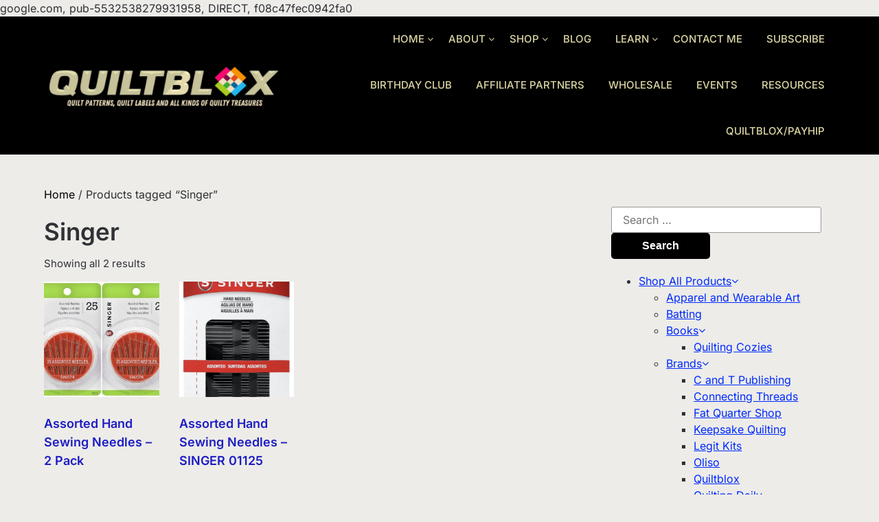

--- FILE ---
content_type: text/html; charset=UTF-8
request_url: https://quiltblox.com/product-tag/singer/
body_size: 78718
content:
<!doctype html>
	<html dir="ltr" lang="en-US" prefix="og: https://ogp.me/ns#">
	<head>
		<meta charset="UTF-8">
		<meta name="viewport" content="width=device-width, initial-scale=1">
		<link rel="profile" href="http://gmpg.org/xfn/11">
		<title>Singer | Quiltblox.com</title>

		<!-- All in One SEO Pro 4.9.3 - aioseo.com -->
	<meta name="robots" content="max-image-preview:large" />
	<meta name="p:domain_verify" content="2614259166290" />
	<link rel="canonical" href="https://quiltblox.com/product-tag/singer/" />
	<meta name="generator" content="All in One SEO Pro (AIOSEO) 4.9.3" />
		<meta property="og:locale" content="en_US" />
		<meta property="og:site_name" content="Quiltblox.com | Quilting Patterns and all Kinds of Quilty Treasures" />
		<meta property="og:type" content="article" />
		<meta property="og:title" content="Singer | Quiltblox.com" />
		<meta property="og:url" content="https://quiltblox.com/product-tag/singer/" />
		<meta property="og:image" content="https://quiltblox.com/wp-content/uploads/2022/03/cropped-Quiltblox-Icon-copy.png" />
		<meta property="og:image:secure_url" content="https://quiltblox.com/wp-content/uploads/2022/03/cropped-Quiltblox-Icon-copy.png" />
		<meta property="og:image:width" content="512" />
		<meta property="og:image:height" content="512" />
		<meta property="article:publisher" content="https://facebook.com/quiltblox" />
		<meta name="twitter:card" content="summary" />
		<meta name="twitter:site" content="@deb_quiltblox" />
		<meta name="twitter:title" content="Singer | Quiltblox.com" />
		<meta name="twitter:image" content="https://quiltblox.com/wp-content/uploads/2022/03/cropped-Quiltblox-Icon-copy.png" />
		<script type="application/ld+json" class="aioseo-schema">
			{"@context":"https:\/\/schema.org","@graph":[{"@type":"BreadcrumbList","@id":"https:\/\/quiltblox.com\/product-tag\/singer\/#breadcrumblist","itemListElement":[{"@type":"ListItem","@id":"https:\/\/quiltblox.com#listItem","position":1,"name":"Home","item":"https:\/\/quiltblox.com","nextItem":{"@type":"ListItem","@id":"https:\/\/quiltblox.com\/shop\/#listItem","name":"WELCOME TO THE QUILTBLOX ONLINE SHOP!"}},{"@type":"ListItem","@id":"https:\/\/quiltblox.com\/shop\/#listItem","position":2,"name":"WELCOME TO THE QUILTBLOX ONLINE SHOP!","item":"https:\/\/quiltblox.com\/shop\/","nextItem":{"@type":"ListItem","@id":"https:\/\/quiltblox.com\/product-tag\/singer\/#listItem","name":"Singer"},"previousItem":{"@type":"ListItem","@id":"https:\/\/quiltblox.com#listItem","name":"Home"}},{"@type":"ListItem","@id":"https:\/\/quiltblox.com\/product-tag\/singer\/#listItem","position":3,"name":"Singer","previousItem":{"@type":"ListItem","@id":"https:\/\/quiltblox.com\/shop\/#listItem","name":"WELCOME TO THE QUILTBLOX ONLINE SHOP!"}}]},{"@type":"CollectionPage","@id":"https:\/\/quiltblox.com\/product-tag\/singer\/#collectionpage","url":"https:\/\/quiltblox.com\/product-tag\/singer\/","name":"Singer | Quiltblox.com","inLanguage":"en-US","isPartOf":{"@id":"https:\/\/quiltblox.com\/#website"},"breadcrumb":{"@id":"https:\/\/quiltblox.com\/product-tag\/singer\/#breadcrumblist"}},{"@type":"Organization","@id":"https:\/\/quiltblox.com\/#organization","name":"Quiltblox","description":"Quilting Patterns and all Kinds of Quilty Treasures","url":"https:\/\/quiltblox.com\/","telephone":"+15036445678","logo":{"@type":"ImageObject","url":"https:\/\/quiltblox.com\/wp-content\/uploads\/2022\/03\/cropped-cropped-cropped-cropped-cropped-Quiltblox-Banner-copy-1.jpg","@id":"https:\/\/quiltblox.com\/product-tag\/singer\/#organizationLogo","width":1196,"height":176,"caption":"Quiltblox Banner Logo.jpg"},"image":{"@id":"https:\/\/quiltblox.com\/product-tag\/singer\/#organizationLogo"},"sameAs":["https:\/\/facebook.com\/quiltblox","https:\/\/twitter.com\/deb_quiltblox","https:\/\/instagram.com\/deb.quiltblox","https:\/\/pinterest.com\/deb_quiltblox","https:\/\/linkedin.com\/in\/debmessina","https:\/\/www.threads.net\/@deb.quiltblox"]},{"@type":"WebSite","@id":"https:\/\/quiltblox.com\/#website","url":"https:\/\/quiltblox.com\/","name":"Quiltblox.com","description":"Quilting Patterns and all Kinds of Quilty Treasures","inLanguage":"en-US","publisher":{"@id":"https:\/\/quiltblox.com\/#organization"}}]}
		</script>
		<!-- All in One SEO Pro -->

<script>window._wca = window._wca || [];</script>
<link rel='dns-prefetch' href='//static.addtoany.com' />
<link rel='dns-prefetch' href='//stats.wp.com' />
<link rel='dns-prefetch' href='//www.googletagmanager.com' />
<link rel='dns-prefetch' href='//pagead2.googlesyndication.com' />
<link rel="alternate" type="application/rss+xml" title="Quiltblox.com &raquo; Feed" href="https://quiltblox.com/feed/" />
<link rel="alternate" type="application/rss+xml" title="Quiltblox.com &raquo; Comments Feed" href="https://quiltblox.com/comments/feed/" />
<link rel="alternate" type="text/calendar" title="Quiltblox.com &raquo; iCal Feed" href="https://quiltblox.com/events/?ical=1" />
<link rel="alternate" type="application/rss+xml" title="Quiltblox.com &raquo; Singer Tag Feed" href="https://quiltblox.com/product-tag/singer/feed/" />
<style id='superb-addons-variable-fallbacks-inline-css' type='text/css'>
:root{--wp--preset--color--primary:#1f7cec;--wp--preset--color--primary-hover:#3993ff;--wp--preset--color--base:#fff;--wp--preset--color--featured:#0a284b;--wp--preset--color--contrast-light:#fff;--wp--preset--color--contrast-dark:#000;--wp--preset--color--mono-1:#0d3c74;--wp--preset--color--mono-2:#64748b;--wp--preset--color--mono-3:#e2e8f0;--wp--preset--color--mono-4:#f8fafc;--wp--preset--spacing--superbspacing-xxsmall:clamp(5px,1vw,10px);--wp--preset--spacing--superbspacing-xsmall:clamp(10px,2vw,20px);--wp--preset--spacing--superbspacing-small:clamp(20px,4vw,40px);--wp--preset--spacing--superbspacing-medium:clamp(30px,6vw,60px);--wp--preset--spacing--superbspacing-large:clamp(40px,8vw,80px);--wp--preset--spacing--superbspacing-xlarge:clamp(50px,10vw,100px);--wp--preset--spacing--superbspacing-xxlarge:clamp(60px,12vw,120px);--wp--preset--font-size--superbfont-tiny:clamp(10px,0.625rem + ((1vw - 3.2px) * 0.227),12px);--wp--preset--font-size--superbfont-xxsmall:clamp(12px,0.75rem + ((1vw - 3.2px) * 0.227),14px);--wp--preset--font-size--superbfont-xsmall:clamp(16px,1rem + ((1vw - 3.2px) * 1),16px);--wp--preset--font-size--superbfont-small:clamp(16px,1rem + ((1vw - 3.2px) * 0.227),18px);--wp--preset--font-size--superbfont-medium:clamp(18px,1.125rem + ((1vw - 3.2px) * 0.227),20px);--wp--preset--font-size--superbfont-large:clamp(24px,1.5rem + ((1vw - 3.2px) * 0.909),32px);--wp--preset--font-size--superbfont-xlarge:clamp(32px,2rem + ((1vw - 3.2px) * 1.818),48px);--wp--preset--font-size--superbfont-xxlarge:clamp(40px,2.5rem + ((1vw - 3.2px) * 2.727),64px)}.has-primary-color{color:var(--wp--preset--color--primary)!important}.has-primary-hover-color{color:var(--wp--preset--color--primary-hover)!important}.has-base-color{color:var(--wp--preset--color--base)!important}.has-featured-color{color:var(--wp--preset--color--featured)!important}.has-contrast-light-color{color:var(--wp--preset--color--contrast-light)!important}.has-contrast-dark-color{color:var(--wp--preset--color--contrast-dark)!important}.has-mono-1-color{color:var(--wp--preset--color--mono-1)!important}.has-mono-2-color{color:var(--wp--preset--color--mono-2)!important}.has-mono-3-color{color:var(--wp--preset--color--mono-3)!important}.has-mono-4-color{color:var(--wp--preset--color--mono-4)!important}.has-primary-background-color{background-color:var(--wp--preset--color--primary)!important}.has-primary-hover-background-color{background-color:var(--wp--preset--color--primary-hover)!important}.has-base-background-color{background-color:var(--wp--preset--color--base)!important}.has-featured-background-color{background-color:var(--wp--preset--color--featured)!important}.has-contrast-light-background-color{background-color:var(--wp--preset--color--contrast-light)!important}.has-contrast-dark-background-color{background-color:var(--wp--preset--color--contrast-dark)!important}.has-mono-1-background-color{background-color:var(--wp--preset--color--mono-1)!important}.has-mono-2-background-color{background-color:var(--wp--preset--color--mono-2)!important}.has-mono-3-background-color{background-color:var(--wp--preset--color--mono-3)!important}.has-mono-4-background-color{background-color:var(--wp--preset--color--mono-4)!important}.has-superbfont-tiny-font-size{font-size:var(--wp--preset--font-size--superbfont-tiny)!important}.has-superbfont-xxsmall-font-size{font-size:var(--wp--preset--font-size--superbfont-xxsmall)!important}.has-superbfont-xsmall-font-size{font-size:var(--wp--preset--font-size--superbfont-xsmall)!important}.has-superbfont-small-font-size{font-size:var(--wp--preset--font-size--superbfont-small)!important}.has-superbfont-medium-font-size{font-size:var(--wp--preset--font-size--superbfont-medium)!important}.has-superbfont-large-font-size{font-size:var(--wp--preset--font-size--superbfont-large)!important}.has-superbfont-xlarge-font-size{font-size:var(--wp--preset--font-size--superbfont-xlarge)!important}.has-superbfont-xxlarge-font-size{font-size:var(--wp--preset--font-size--superbfont-xxlarge)!important}
/*# sourceURL=superb-addons-variable-fallbacks-inline-css */
</style>
<style id='wp-img-auto-sizes-contain-inline-css' type='text/css'>
img:is([sizes=auto i],[sizes^="auto," i]){contain-intrinsic-size:3000px 1500px}
/*# sourceURL=wp-img-auto-sizes-contain-inline-css */
</style>
<style id='wp-emoji-styles-inline-css' type='text/css'>

	img.wp-smiley, img.emoji {
		display: inline !important;
		border: none !important;
		box-shadow: none !important;
		height: 1em !important;
		width: 1em !important;
		margin: 0 0.07em !important;
		vertical-align: -0.1em !important;
		background: none !important;
		padding: 0 !important;
	}
/*# sourceURL=wp-emoji-styles-inline-css */
</style>
<link rel='stylesheet' id='wp-block-library-css' href='https://quiltblox.com/wp-includes/css/dist/block-library/style.min.css?ver=6.9' type='text/css' media='all' />
<style id='wp-block-button-inline-css' type='text/css'>
.wp-block-button__link{align-content:center;box-sizing:border-box;cursor:pointer;display:inline-block;height:100%;text-align:center;word-break:break-word}.wp-block-button__link.aligncenter{text-align:center}.wp-block-button__link.alignright{text-align:right}:where(.wp-block-button__link){border-radius:9999px;box-shadow:none;padding:calc(.667em + 2px) calc(1.333em + 2px);text-decoration:none}.wp-block-button[style*=text-decoration] .wp-block-button__link{text-decoration:inherit}.wp-block-buttons>.wp-block-button.has-custom-width{max-width:none}.wp-block-buttons>.wp-block-button.has-custom-width .wp-block-button__link{width:100%}.wp-block-buttons>.wp-block-button.has-custom-font-size .wp-block-button__link{font-size:inherit}.wp-block-buttons>.wp-block-button.wp-block-button__width-25{width:calc(25% - var(--wp--style--block-gap, .5em)*.75)}.wp-block-buttons>.wp-block-button.wp-block-button__width-50{width:calc(50% - var(--wp--style--block-gap, .5em)*.5)}.wp-block-buttons>.wp-block-button.wp-block-button__width-75{width:calc(75% - var(--wp--style--block-gap, .5em)*.25)}.wp-block-buttons>.wp-block-button.wp-block-button__width-100{flex-basis:100%;width:100%}.wp-block-buttons.is-vertical>.wp-block-button.wp-block-button__width-25{width:25%}.wp-block-buttons.is-vertical>.wp-block-button.wp-block-button__width-50{width:50%}.wp-block-buttons.is-vertical>.wp-block-button.wp-block-button__width-75{width:75%}.wp-block-button.is-style-squared,.wp-block-button__link.wp-block-button.is-style-squared{border-radius:0}.wp-block-button.no-border-radius,.wp-block-button__link.no-border-radius{border-radius:0!important}:root :where(.wp-block-button .wp-block-button__link.is-style-outline),:root :where(.wp-block-button.is-style-outline>.wp-block-button__link){border:2px solid;padding:.667em 1.333em}:root :where(.wp-block-button .wp-block-button__link.is-style-outline:not(.has-text-color)),:root :where(.wp-block-button.is-style-outline>.wp-block-button__link:not(.has-text-color)){color:currentColor}:root :where(.wp-block-button .wp-block-button__link.is-style-outline:not(.has-background)),:root :where(.wp-block-button.is-style-outline>.wp-block-button__link:not(.has-background)){background-color:initial;background-image:none}
/*# sourceURL=https://quiltblox.com/wp-includes/blocks/button/style.min.css */
</style>
<style id='wp-block-latest-posts-inline-css' type='text/css'>
.wp-block-latest-posts{box-sizing:border-box}.wp-block-latest-posts.alignleft{margin-right:2em}.wp-block-latest-posts.alignright{margin-left:2em}.wp-block-latest-posts.wp-block-latest-posts__list{list-style:none}.wp-block-latest-posts.wp-block-latest-posts__list li{clear:both;overflow-wrap:break-word}.wp-block-latest-posts.is-grid{display:flex;flex-wrap:wrap}.wp-block-latest-posts.is-grid li{margin:0 1.25em 1.25em 0;width:100%}@media (min-width:600px){.wp-block-latest-posts.columns-2 li{width:calc(50% - .625em)}.wp-block-latest-posts.columns-2 li:nth-child(2n){margin-right:0}.wp-block-latest-posts.columns-3 li{width:calc(33.33333% - .83333em)}.wp-block-latest-posts.columns-3 li:nth-child(3n){margin-right:0}.wp-block-latest-posts.columns-4 li{width:calc(25% - .9375em)}.wp-block-latest-posts.columns-4 li:nth-child(4n){margin-right:0}.wp-block-latest-posts.columns-5 li{width:calc(20% - 1em)}.wp-block-latest-posts.columns-5 li:nth-child(5n){margin-right:0}.wp-block-latest-posts.columns-6 li{width:calc(16.66667% - 1.04167em)}.wp-block-latest-posts.columns-6 li:nth-child(6n){margin-right:0}}:root :where(.wp-block-latest-posts.is-grid){padding:0}:root :where(.wp-block-latest-posts.wp-block-latest-posts__list){padding-left:0}.wp-block-latest-posts__post-author,.wp-block-latest-posts__post-date{display:block;font-size:.8125em}.wp-block-latest-posts__post-excerpt,.wp-block-latest-posts__post-full-content{margin-bottom:1em;margin-top:.5em}.wp-block-latest-posts__featured-image a{display:inline-block}.wp-block-latest-posts__featured-image img{height:auto;max-width:100%;width:auto}.wp-block-latest-posts__featured-image.alignleft{float:left;margin-right:1em}.wp-block-latest-posts__featured-image.alignright{float:right;margin-left:1em}.wp-block-latest-posts__featured-image.aligncenter{margin-bottom:1em;text-align:center}
/*# sourceURL=https://quiltblox.com/wp-includes/blocks/latest-posts/style.min.css */
</style>
<style id='wp-block-buttons-inline-css' type='text/css'>
.wp-block-buttons{box-sizing:border-box}.wp-block-buttons.is-vertical{flex-direction:column}.wp-block-buttons.is-vertical>.wp-block-button:last-child{margin-bottom:0}.wp-block-buttons>.wp-block-button{display:inline-block;margin:0}.wp-block-buttons.is-content-justification-left{justify-content:flex-start}.wp-block-buttons.is-content-justification-left.is-vertical{align-items:flex-start}.wp-block-buttons.is-content-justification-center{justify-content:center}.wp-block-buttons.is-content-justification-center.is-vertical{align-items:center}.wp-block-buttons.is-content-justification-right{justify-content:flex-end}.wp-block-buttons.is-content-justification-right.is-vertical{align-items:flex-end}.wp-block-buttons.is-content-justification-space-between{justify-content:space-between}.wp-block-buttons.aligncenter{text-align:center}.wp-block-buttons:not(.is-content-justification-space-between,.is-content-justification-right,.is-content-justification-left,.is-content-justification-center) .wp-block-button.aligncenter{margin-left:auto;margin-right:auto;width:100%}.wp-block-buttons[style*=text-decoration] .wp-block-button,.wp-block-buttons[style*=text-decoration] .wp-block-button__link{text-decoration:inherit}.wp-block-buttons.has-custom-font-size .wp-block-button__link{font-size:inherit}.wp-block-buttons .wp-block-button__link{width:100%}.wp-block-button.aligncenter{text-align:center}
/*# sourceURL=https://quiltblox.com/wp-includes/blocks/buttons/style.min.css */
</style>
<style id='wp-block-group-inline-css' type='text/css'>
.wp-block-group{box-sizing:border-box}:where(.wp-block-group.wp-block-group-is-layout-constrained){position:relative}
.wp-block-group.is-style-superbaddons-card{background-color:var(--wp--preset--color--contrast-light);border-color:var(--wp--preset--color--mono-3);border-radius:10px;border-style:solid;border-width:1px;box-shadow:0 1px 2px 0 rgba(0,0,0,.05);color:var(--wp--preset--color--contrast-dark);padding:var(--wp--preset--spacing--superbspacing-small)}
/*# sourceURL=wp-block-group-inline-css */
</style>
<style id='wp-block-preformatted-inline-css' type='text/css'>
.wp-block-preformatted{box-sizing:border-box;white-space:pre-wrap}:where(.wp-block-preformatted.has-background){padding:1.25em 2.375em}
/*# sourceURL=https://quiltblox.com/wp-includes/blocks/preformatted/style.min.css */
</style>
<link rel='stylesheet' id='wpzoom-social-icons-block-style-css' href='https://quiltblox.com/wp-content/plugins/social-icons-widget-by-wpzoom/block/dist/style-wpzoom-social-icons.css?ver=4.5.4' type='text/css' media='all' />
<style id='global-styles-inline-css' type='text/css'>
:root{--wp--preset--aspect-ratio--square: 1;--wp--preset--aspect-ratio--4-3: 4/3;--wp--preset--aspect-ratio--3-4: 3/4;--wp--preset--aspect-ratio--3-2: 3/2;--wp--preset--aspect-ratio--2-3: 2/3;--wp--preset--aspect-ratio--16-9: 16/9;--wp--preset--aspect-ratio--9-16: 9/16;--wp--preset--color--black: #000000;--wp--preset--color--cyan-bluish-gray: #abb8c3;--wp--preset--color--white: #ffffff;--wp--preset--color--pale-pink: #f78da7;--wp--preset--color--vivid-red: #cf2e2e;--wp--preset--color--luminous-vivid-orange: #ff6900;--wp--preset--color--luminous-vivid-amber: #fcb900;--wp--preset--color--light-green-cyan: #7bdcb5;--wp--preset--color--vivid-green-cyan: #00d084;--wp--preset--color--pale-cyan-blue: #8ed1fc;--wp--preset--color--vivid-cyan-blue: #0693e3;--wp--preset--color--vivid-purple: #9b51e0;--wp--preset--gradient--vivid-cyan-blue-to-vivid-purple: linear-gradient(135deg,rgb(6,147,227) 0%,rgb(155,81,224) 100%);--wp--preset--gradient--light-green-cyan-to-vivid-green-cyan: linear-gradient(135deg,rgb(122,220,180) 0%,rgb(0,208,130) 100%);--wp--preset--gradient--luminous-vivid-amber-to-luminous-vivid-orange: linear-gradient(135deg,rgb(252,185,0) 0%,rgb(255,105,0) 100%);--wp--preset--gradient--luminous-vivid-orange-to-vivid-red: linear-gradient(135deg,rgb(255,105,0) 0%,rgb(207,46,46) 100%);--wp--preset--gradient--very-light-gray-to-cyan-bluish-gray: linear-gradient(135deg,rgb(238,238,238) 0%,rgb(169,184,195) 100%);--wp--preset--gradient--cool-to-warm-spectrum: linear-gradient(135deg,rgb(74,234,220) 0%,rgb(151,120,209) 20%,rgb(207,42,186) 40%,rgb(238,44,130) 60%,rgb(251,105,98) 80%,rgb(254,248,76) 100%);--wp--preset--gradient--blush-light-purple: linear-gradient(135deg,rgb(255,206,236) 0%,rgb(152,150,240) 100%);--wp--preset--gradient--blush-bordeaux: linear-gradient(135deg,rgb(254,205,165) 0%,rgb(254,45,45) 50%,rgb(107,0,62) 100%);--wp--preset--gradient--luminous-dusk: linear-gradient(135deg,rgb(255,203,112) 0%,rgb(199,81,192) 50%,rgb(65,88,208) 100%);--wp--preset--gradient--pale-ocean: linear-gradient(135deg,rgb(255,245,203) 0%,rgb(182,227,212) 50%,rgb(51,167,181) 100%);--wp--preset--gradient--electric-grass: linear-gradient(135deg,rgb(202,248,128) 0%,rgb(113,206,126) 100%);--wp--preset--gradient--midnight: linear-gradient(135deg,rgb(2,3,129) 0%,rgb(40,116,252) 100%);--wp--preset--font-size--small: 13px;--wp--preset--font-size--medium: 20px;--wp--preset--font-size--large: 36px;--wp--preset--font-size--x-large: 42px;--wp--preset--spacing--20: 0.44rem;--wp--preset--spacing--30: 0.67rem;--wp--preset--spacing--40: 1rem;--wp--preset--spacing--50: 1.5rem;--wp--preset--spacing--60: 2.25rem;--wp--preset--spacing--70: 3.38rem;--wp--preset--spacing--80: 5.06rem;--wp--preset--shadow--natural: 6px 6px 9px rgba(0, 0, 0, 0.2);--wp--preset--shadow--deep: 12px 12px 50px rgba(0, 0, 0, 0.4);--wp--preset--shadow--sharp: 6px 6px 0px rgba(0, 0, 0, 0.2);--wp--preset--shadow--outlined: 6px 6px 0px -3px rgb(255, 255, 255), 6px 6px rgb(0, 0, 0);--wp--preset--shadow--crisp: 6px 6px 0px rgb(0, 0, 0);}:where(.is-layout-flex){gap: 0.5em;}:where(.is-layout-grid){gap: 0.5em;}body .is-layout-flex{display: flex;}.is-layout-flex{flex-wrap: wrap;align-items: center;}.is-layout-flex > :is(*, div){margin: 0;}body .is-layout-grid{display: grid;}.is-layout-grid > :is(*, div){margin: 0;}:where(.wp-block-columns.is-layout-flex){gap: 2em;}:where(.wp-block-columns.is-layout-grid){gap: 2em;}:where(.wp-block-post-template.is-layout-flex){gap: 1.25em;}:where(.wp-block-post-template.is-layout-grid){gap: 1.25em;}.has-black-color{color: var(--wp--preset--color--black) !important;}.has-cyan-bluish-gray-color{color: var(--wp--preset--color--cyan-bluish-gray) !important;}.has-white-color{color: var(--wp--preset--color--white) !important;}.has-pale-pink-color{color: var(--wp--preset--color--pale-pink) !important;}.has-vivid-red-color{color: var(--wp--preset--color--vivid-red) !important;}.has-luminous-vivid-orange-color{color: var(--wp--preset--color--luminous-vivid-orange) !important;}.has-luminous-vivid-amber-color{color: var(--wp--preset--color--luminous-vivid-amber) !important;}.has-light-green-cyan-color{color: var(--wp--preset--color--light-green-cyan) !important;}.has-vivid-green-cyan-color{color: var(--wp--preset--color--vivid-green-cyan) !important;}.has-pale-cyan-blue-color{color: var(--wp--preset--color--pale-cyan-blue) !important;}.has-vivid-cyan-blue-color{color: var(--wp--preset--color--vivid-cyan-blue) !important;}.has-vivid-purple-color{color: var(--wp--preset--color--vivid-purple) !important;}.has-black-background-color{background-color: var(--wp--preset--color--black) !important;}.has-cyan-bluish-gray-background-color{background-color: var(--wp--preset--color--cyan-bluish-gray) !important;}.has-white-background-color{background-color: var(--wp--preset--color--white) !important;}.has-pale-pink-background-color{background-color: var(--wp--preset--color--pale-pink) !important;}.has-vivid-red-background-color{background-color: var(--wp--preset--color--vivid-red) !important;}.has-luminous-vivid-orange-background-color{background-color: var(--wp--preset--color--luminous-vivid-orange) !important;}.has-luminous-vivid-amber-background-color{background-color: var(--wp--preset--color--luminous-vivid-amber) !important;}.has-light-green-cyan-background-color{background-color: var(--wp--preset--color--light-green-cyan) !important;}.has-vivid-green-cyan-background-color{background-color: var(--wp--preset--color--vivid-green-cyan) !important;}.has-pale-cyan-blue-background-color{background-color: var(--wp--preset--color--pale-cyan-blue) !important;}.has-vivid-cyan-blue-background-color{background-color: var(--wp--preset--color--vivid-cyan-blue) !important;}.has-vivid-purple-background-color{background-color: var(--wp--preset--color--vivid-purple) !important;}.has-black-border-color{border-color: var(--wp--preset--color--black) !important;}.has-cyan-bluish-gray-border-color{border-color: var(--wp--preset--color--cyan-bluish-gray) !important;}.has-white-border-color{border-color: var(--wp--preset--color--white) !important;}.has-pale-pink-border-color{border-color: var(--wp--preset--color--pale-pink) !important;}.has-vivid-red-border-color{border-color: var(--wp--preset--color--vivid-red) !important;}.has-luminous-vivid-orange-border-color{border-color: var(--wp--preset--color--luminous-vivid-orange) !important;}.has-luminous-vivid-amber-border-color{border-color: var(--wp--preset--color--luminous-vivid-amber) !important;}.has-light-green-cyan-border-color{border-color: var(--wp--preset--color--light-green-cyan) !important;}.has-vivid-green-cyan-border-color{border-color: var(--wp--preset--color--vivid-green-cyan) !important;}.has-pale-cyan-blue-border-color{border-color: var(--wp--preset--color--pale-cyan-blue) !important;}.has-vivid-cyan-blue-border-color{border-color: var(--wp--preset--color--vivid-cyan-blue) !important;}.has-vivid-purple-border-color{border-color: var(--wp--preset--color--vivid-purple) !important;}.has-vivid-cyan-blue-to-vivid-purple-gradient-background{background: var(--wp--preset--gradient--vivid-cyan-blue-to-vivid-purple) !important;}.has-light-green-cyan-to-vivid-green-cyan-gradient-background{background: var(--wp--preset--gradient--light-green-cyan-to-vivid-green-cyan) !important;}.has-luminous-vivid-amber-to-luminous-vivid-orange-gradient-background{background: var(--wp--preset--gradient--luminous-vivid-amber-to-luminous-vivid-orange) !important;}.has-luminous-vivid-orange-to-vivid-red-gradient-background{background: var(--wp--preset--gradient--luminous-vivid-orange-to-vivid-red) !important;}.has-very-light-gray-to-cyan-bluish-gray-gradient-background{background: var(--wp--preset--gradient--very-light-gray-to-cyan-bluish-gray) !important;}.has-cool-to-warm-spectrum-gradient-background{background: var(--wp--preset--gradient--cool-to-warm-spectrum) !important;}.has-blush-light-purple-gradient-background{background: var(--wp--preset--gradient--blush-light-purple) !important;}.has-blush-bordeaux-gradient-background{background: var(--wp--preset--gradient--blush-bordeaux) !important;}.has-luminous-dusk-gradient-background{background: var(--wp--preset--gradient--luminous-dusk) !important;}.has-pale-ocean-gradient-background{background: var(--wp--preset--gradient--pale-ocean) !important;}.has-electric-grass-gradient-background{background: var(--wp--preset--gradient--electric-grass) !important;}.has-midnight-gradient-background{background: var(--wp--preset--gradient--midnight) !important;}.has-small-font-size{font-size: var(--wp--preset--font-size--small) !important;}.has-medium-font-size{font-size: var(--wp--preset--font-size--medium) !important;}.has-large-font-size{font-size: var(--wp--preset--font-size--large) !important;}.has-x-large-font-size{font-size: var(--wp--preset--font-size--x-large) !important;}
:where(.wp-block-columns.is-layout-flex){gap: 2em;}:where(.wp-block-columns.is-layout-grid){gap: 2em;}
/*# sourceURL=global-styles-inline-css */
</style>
<style id='core-block-supports-inline-css' type='text/css'>
.wp-container-core-columns-is-layout-9d6595d7{flex-wrap:nowrap;}.wp-container-core-buttons-is-layout-16018d1d{justify-content:center;}.wp-container-content-1cacd481{flex-basis:60px;}.wp-container-core-group-is-layout-f56a869c{flex-wrap:nowrap;justify-content:flex-start;}.wp-container-core-group-is-layout-ad2f72ca{flex-wrap:nowrap;}.wp-container-core-group-is-layout-8cf370e7{flex-direction:column;align-items:flex-start;}.wp-container-core-buttons-is-layout-fdcfc74e{justify-content:flex-start;}
/*# sourceURL=core-block-supports-inline-css */
</style>

<style id='classic-theme-styles-inline-css' type='text/css'>
/*! This file is auto-generated */
.wp-block-button__link{color:#fff;background-color:#32373c;border-radius:9999px;box-shadow:none;text-decoration:none;padding:calc(.667em + 2px) calc(1.333em + 2px);font-size:1.125em}.wp-block-file__button{background:#32373c;color:#fff;text-decoration:none}
/*# sourceURL=/wp-includes/css/classic-themes.min.css */
</style>
<link rel='stylesheet' id='dashicons-css' href='https://quiltblox.com/wp-includes/css/dashicons.min.css?ver=6.9' type='text/css' media='all' />
<link rel='stylesheet' id='wpzoom-social-icons-academicons-css' href='https://quiltblox.com/wp-content/plugins/social-icons-widget-by-wpzoom/assets/css/academicons.min.css?ver=1768522569' type='text/css' media='all' />
<link rel='stylesheet' id='wpzoom-social-icons-socicon-css' href='https://quiltblox.com/wp-content/plugins/social-icons-widget-by-wpzoom/assets/css/wpzoom-socicon.css?ver=1768522569' type='text/css' media='all' />
<link rel='stylesheet' id='wpzoom-social-icons-font-awesome-5-css' href='https://quiltblox.com/wp-content/plugins/social-icons-widget-by-wpzoom/assets/css/font-awesome-5.min.css?ver=1768522569' type='text/css' media='all' />
<link rel='stylesheet' id='wpzoom-social-icons-genericons-css' href='https://quiltblox.com/wp-content/plugins/social-icons-widget-by-wpzoom/assets/css/genericons.css?ver=1768522569' type='text/css' media='all' />
<link rel='stylesheet' id='superb-addons-patterns-css' href='https://quiltblox.com/wp-content/plugins/superb-blocks/assets/css/patterns.min.css?ver=3.7.0' type='text/css' media='all' />
<link rel='stylesheet' id='superb-addons-enhancements-css' href='https://quiltblox.com/wp-content/plugins/superb-blocks/assets/css/enhancements.min.css?ver=3.7.0' type='text/css' media='all' />
<link rel='stylesheet' id='survey-maker-css' href='https://quiltblox.com/wp-content/plugins/survey-maker/public/css/survey-maker-public.css?ver=7.1.3' type='text/css' media='all' />
<link rel='stylesheet' id='woocommerce-layout-css' href='https://quiltblox.com/wp-content/plugins/woocommerce/assets/css/woocommerce-layout.css?ver=10.4.3' type='text/css' media='all' />
<style id='woocommerce-layout-inline-css' type='text/css'>

	.infinite-scroll .woocommerce-pagination {
		display: none;
	}
/*# sourceURL=woocommerce-layout-inline-css */
</style>
<link rel='stylesheet' id='woocommerce-smallscreen-css' href='https://quiltblox.com/wp-content/plugins/woocommerce/assets/css/woocommerce-smallscreen.css?ver=10.4.3' type='text/css' media='only screen and (max-width: 768px)' />
<link rel='stylesheet' id='woocommerce-general-css' href='https://quiltblox.com/wp-content/plugins/woocommerce/assets/css/woocommerce.css?ver=10.4.3' type='text/css' media='all' />
<style id='woocommerce-inline-inline-css' type='text/css'>
.woocommerce form .form-row .required { visibility: visible; }
/*# sourceURL=woocommerce-inline-inline-css */
</style>
<link rel='stylesheet' id='wcz-frontend-css' href='https://quiltblox.com/wp-content/plugins/woocustomizer/assets/css/frontend.css?ver=2.6.3' type='text/css' media='all' />
<link rel='stylesheet' id='aws-style-css' href='https://quiltblox.com/wp-content/plugins/advanced-woo-search/assets/css/common.min.css?ver=3.52' type='text/css' media='all' />
<link rel='stylesheet' id='bsearch-live-search-style-css' href='https://quiltblox.com/wp-content/plugins/better-search/includes/css/bsearch-live-search.min.css?ver=4.2.2' type='text/css' media='all' />
<link rel='stylesheet' id='superb-ecommerce-font-awesome-css' href='https://quiltblox.com/wp-content/themes/superb-ecommerce/css/font-awesome.min.css?ver=6.9' type='text/css' media='all' />
<link rel='stylesheet' id='superb-ecommerce-style-css' href='https://quiltblox.com/wp-content/themes/superb-ecommerce/style.css?ver=6.9' type='text/css' media='all' />
<link rel='stylesheet' id='Inter-css' href='https://quiltblox.com/wp-content/fonts/6e09bf23afe87158fc7208011b109db9.css?ver=1.0' type='text/css' media='all' />
<link rel='stylesheet' id='wpzoom-social-icons-font-awesome-3-css' href='https://quiltblox.com/wp-content/plugins/social-icons-widget-by-wpzoom/assets/css/font-awesome-3.min.css?ver=1768522569' type='text/css' media='all' />
<link rel='stylesheet' id='wpzoom-social-icons-styles-css' href='https://quiltblox.com/wp-content/plugins/social-icons-widget-by-wpzoom/assets/css/wpzoom-social-icons-styles.css?ver=1768522569' type='text/css' media='all' />
<style id='wcz-customizer-custom-css-inline-css' type='text/css'>
body.post-type-archive-product header.woocommerce-products-header .woocommerce-products-header__title{display:none !important;}body.woocommerce form.woocommerce-ordering{display:none !important;}body.wcz-btns.wcz-woocommerce ul.products li.product a.button,
					body.wcz-btns.wcz-woocommerce .related.products ul.products li.product a.button,
                    body.wcz-btns.wcz-woocommerce.single-product div.product form.cart .button,
                    body.wcz-btns.wcz-woocommerce.wcz-wooblocks ul.wc-block-grid__products li.wc-block-grid__product .add_to_cart_button{font-size:18px;}body.woocommerce.wcz-woocommerce ul.products li.product .woocommerce-loop-product__title,
					body.wcz-woocommerce .products .product .woocommerce-loop-product__title,
                    body.wcz-wooblocks ul.wc-block-grid__products li.wc-block-grid__product .wc-block-grid__product-title{font-size:18px !important;}body.woocommerce.wcz-woocommerce ul.products li.product .woocommerce-loop-product__title,
					body.wcz-woocommerce .products .product .woocommerce-loop-product__title,
                    body.wcz-wooblocks ul.wc-block-grid__products li.wc-block-grid__product .wc-block-grid__product-title a{color:#1d1dc4 !important;}body.single-product .product_meta .posted_in{display:none !important;}body.single-product .product_meta .tagged_as{display:none !important;}
/*# sourceURL=wcz-customizer-custom-css-inline-css */
</style>
<link rel='stylesheet' id='bsearch-style-css' href='https://quiltblox.com/wp-content/plugins/better-search/includes/css/bsearch-styles.min.css?ver=4.2.2' type='text/css' media='all' />
<link rel='stylesheet' id='addtoany-css' href='https://quiltblox.com/wp-content/plugins/add-to-any/addtoany.min.css?ver=1.16' type='text/css' media='all' />
<link rel='preload' as='font'  id='wpzoom-social-icons-font-academicons-woff2-css' href='https://quiltblox.com/wp-content/plugins/social-icons-widget-by-wpzoom/assets/font/academicons.woff2?v=1.9.2'  type='font/woff2' crossorigin />
<link rel='preload' as='font'  id='wpzoom-social-icons-font-fontawesome-3-woff2-css' href='https://quiltblox.com/wp-content/plugins/social-icons-widget-by-wpzoom/assets/font/fontawesome-webfont.woff2?v=4.7.0'  type='font/woff2' crossorigin />
<link rel='preload' as='font'  id='wpzoom-social-icons-font-fontawesome-5-brands-woff2-css' href='https://quiltblox.com/wp-content/plugins/social-icons-widget-by-wpzoom/assets/font/fa-brands-400.woff2'  type='font/woff2' crossorigin />
<link rel='preload' as='font'  id='wpzoom-social-icons-font-fontawesome-5-regular-woff2-css' href='https://quiltblox.com/wp-content/plugins/social-icons-widget-by-wpzoom/assets/font/fa-regular-400.woff2'  type='font/woff2' crossorigin />
<link rel='preload' as='font'  id='wpzoom-social-icons-font-fontawesome-5-solid-woff2-css' href='https://quiltblox.com/wp-content/plugins/social-icons-widget-by-wpzoom/assets/font/fa-solid-900.woff2'  type='font/woff2' crossorigin />
<link rel='preload' as='font'  id='wpzoom-social-icons-font-genericons-woff-css' href='https://quiltblox.com/wp-content/plugins/social-icons-widget-by-wpzoom/assets/font/Genericons.woff'  type='font/woff' crossorigin />
<link rel='preload' as='font'  id='wpzoom-social-icons-font-socicon-woff2-css' href='https://quiltblox.com/wp-content/plugins/social-icons-widget-by-wpzoom/assets/font/socicon.woff2?v=4.5.4'  type='font/woff2' crossorigin />
<link rel='stylesheet' id='wp-block-heading-css' href='https://quiltblox.com/wp-includes/blocks/heading/style.min.css?ver=6.9' type='text/css' media='all' />
<link rel='stylesheet' id='wp-block-paragraph-css' href='https://quiltblox.com/wp-includes/blocks/paragraph/style.min.css?ver=6.9' type='text/css' media='all' />
<link rel='stylesheet' id='wp-block-image-css' href='https://quiltblox.com/wp-includes/blocks/image/style.min.css?ver=6.9' type='text/css' media='all' />
<link rel='stylesheet' id='wp-block-columns-css' href='https://quiltblox.com/wp-includes/blocks/columns/style.min.css?ver=6.9' type='text/css' media='all' />
<link rel='stylesheet' id='wp-block-separator-css' href='https://quiltblox.com/wp-includes/blocks/separator/style.min.css?ver=6.9' type='text/css' media='all' />
<link rel='stylesheet' id='wp-block-spacer-css' href='https://quiltblox.com/wp-includes/blocks/spacer/style.min.css?ver=6.9' type='text/css' media='all' />
<link rel='stylesheet' id='wc-blocks-style-css' href='https://quiltblox.com/wp-content/plugins/woocommerce/assets/client/blocks/wc-blocks.css?ver=wc-10.4.3' type='text/css' media='all' />
<link rel='stylesheet' id='wc-blocks-style-all-products-css' href='https://quiltblox.com/wp-content/plugins/woocommerce/assets/client/blocks/all-products.css?ver=wc-10.4.3' type='text/css' media='all' />
<script type="text/javascript" id="addtoany-core-js-before">
/* <![CDATA[ */
window.a2a_config=window.a2a_config||{};a2a_config.callbacks=[];a2a_config.overlays=[];a2a_config.templates={};
a2a_config.callbacks.push({ready:function(){document.querySelectorAll(".a2a_s_undefined").forEach(function(emptyIcon){emptyIcon.parentElement.style.display="none";})}});

//# sourceURL=addtoany-core-js-before
/* ]]> */
</script>
<script type="text/javascript" defer src="https://static.addtoany.com/menu/page.js" id="addtoany-core-js"></script>
<script type="text/javascript" src="https://quiltblox.com/wp-includes/js/jquery/jquery.min.js?ver=3.7.1" id="jquery-core-js"></script>
<script type="text/javascript" src="https://quiltblox.com/wp-includes/js/jquery/jquery-migrate.min.js?ver=3.4.1" id="jquery-migrate-js"></script>
<script type="text/javascript" defer src="https://quiltblox.com/wp-content/plugins/add-to-any/addtoany.min.js?ver=1.1" id="addtoany-jquery-js"></script>
<script type="text/javascript" src="https://quiltblox.com/wp-content/plugins/woocommerce/assets/js/jquery-blockui/jquery.blockUI.min.js?ver=2.7.0-wc.10.4.3" id="wc-jquery-blockui-js" defer="defer" data-wp-strategy="defer"></script>
<script type="text/javascript" src="https://quiltblox.com/wp-content/plugins/woocommerce/assets/js/js-cookie/js.cookie.min.js?ver=2.1.4-wc.10.4.3" id="wc-js-cookie-js" defer="defer" data-wp-strategy="defer"></script>
<script type="text/javascript" id="woocommerce-js-extra">
/* <![CDATA[ */
var woocommerce_params = {"ajax_url":"/wp-admin/admin-ajax.php","wc_ajax_url":"/?wc-ajax=%%endpoint%%","i18n_password_show":"Show password","i18n_password_hide":"Hide password"};
//# sourceURL=woocommerce-js-extra
/* ]]> */
</script>
<script type="text/javascript" src="https://quiltblox.com/wp-content/plugins/woocommerce/assets/js/frontend/woocommerce.min.js?ver=10.4.3" id="woocommerce-js" defer="defer" data-wp-strategy="defer"></script>
<script type="text/javascript" src="https://stats.wp.com/s-202604.js" id="woocommerce-analytics-js" defer="defer" data-wp-strategy="defer"></script>

<!-- Google tag (gtag.js) snippet added by Site Kit -->
<!-- Google Analytics snippet added by Site Kit -->
<script type="text/javascript" src="https://www.googletagmanager.com/gtag/js?id=G-TD5R7KTDW9" id="google_gtagjs-js" async></script>
<script type="text/javascript" id="google_gtagjs-js-after">
/* <![CDATA[ */
window.dataLayer = window.dataLayer || [];function gtag(){dataLayer.push(arguments);}
gtag("set","linker",{"domains":["quiltblox.com"]});
gtag("js", new Date());
gtag("set", "developer_id.dZTNiMT", true);
gtag("config", "G-TD5R7KTDW9");
//# sourceURL=google_gtagjs-js-after
/* ]]> */
</script>
<link rel="https://api.w.org/" href="https://quiltblox.com/wp-json/" /><link rel="alternate" title="JSON" type="application/json" href="https://quiltblox.com/wp-json/wp/v2/product_tag/586" /><link rel="EditURI" type="application/rsd+xml" title="RSD" href="https://quiltblox.com/xmlrpc.php?rsd" />
<meta name="generator" content="WordPress 6.9" />
<meta name="generator" content="WooCommerce 10.4.3" />
<meta name="cdp-version" content="1.5.0" /><meta name="generator" content="Site Kit by Google 1.170.0" /><script async src="https://pagead2.googlesyndication.com/pagead/js/adsbygoogle.js?client=ca-pub-5532538279931958"
     crossorigin="anonymous"></script>
<meta name="tec-api-version" content="v1"><meta name="tec-api-origin" content="https://quiltblox.com"><link rel="alternate" href="https://quiltblox.com/wp-json/tribe/events/v1/" />	<style>img#wpstats{display:none}</style>
		<!-- Google site verification - Google for WooCommerce -->
<meta name="google-site-verification" content="RI82PhXhmPpHcVCh_fZHrBff9pBEXRGo5Q0NlAAPmcs" />

    	<style type="text/css">

    		    		    		    		

    		    		#secondary { background-color: #edece8;}
    		.woocommerce-page, .woocommerce-page.archive, .woocommerce-page.single-product, .woocommerce-shop { background-color: #edece8;}
    		a.cart-customlocation svg, a.cart-customlocation svg * { color: ; }
    		a.cart-customlocation span.cart-icon-number{ background: ; }
    		a.read-story{ color: ; }
    		a.read-story{ background: #005928; }
    		#secondary *{ border-color: ; }
    		body, .site, .swidgets-wrap h3, .post-data-text { background: ; }
    		.site-title a, .logofont, .site-description { color: ; }
    		.sheader { background-color:  !important; }
    		.main-navigation ul li a, .main-navigation ul li .sub-arrow, .super-menu .toggle-mobile-menu,.toggle-mobile-menu:before, .mobile-menu-active .smenu-hide { color: #dbd5a4; }
    		#smobile-menu.show .main-navigation ul ul.children.active, #smobile-menu.show .main-navigation ul ul.sub-menu.active, #smobile-menu.show .main-navigation ul li, .smenu-hide.toggle-mobile-menu.menu-toggle, #smobile-menu.show .main-navigation ul li, .primary-menu ul li ul.children li, .primary-menu ul li ul.sub-menu li, .primary-menu .pmenu, .super-menu { border-color: #dbd5a4; border-bottom-color: #dbd5a4; }
    		#secondary .widget h3, #secondary .widget h3 a, #secondary .widget h4, #secondary .widget h1, #secondary .widget h2, #secondary .widget h5, #secondary .widget h6, #secondary .widget h4 a { color: ; }
    		#secondary .widget-title:after{ background: ; }
    		#secondary .widget a, #secondary a, #secondary .widget li a , #secondary span.sub-arrow{ color: #002aff; }
    		#secondary, #secondary .widget, #secondary .widget p, #secondary .widget li, .widget time.rpwe-time.published { color: ; }
    		#secondary .swidgets-wrap, #secondary .widget ul li, .featured-sidebar .search-field { border-color: ; }
    		.site-info, .footer-column-three input.search-submit, .footer-column-three p, .footer-column-three li, .footer-column-three td, .footer-column-three th, .footer-column-three caption { color: #edece8; }
    		.footer-column-three h3, .footer-column-three h4, .footer-column-three h5, .footer-column-three h6, .footer-column-three h1, .footer-column-three h2, .footer-column-three h4, .footer-column-three h3 a { color: #dbd5a4; }
    		.site-footer a, .footer-column-three a, .footer-column-three li a, .footer-column-three .widget a, .footer-column-three .sub-arrow { color: #edece8; }
    		.footer-column-three h3:after { background: #edece8; }
    		.site-info, .widget ul li, .footer-column-three input.search-field, .footer-column-three input.search-submit { border-color: #edece8; }
    		.site-footer { background-color: ; }
    		#goTop { background-color: #000000; }
    		#goTop:hover { background-color: ; }
    		.content-wrapper h2.entry-title a, .content-wrapper h2.entry-title a:hover, .content-wrapper h2.entry-title a:active, .content-wrapper h2.entry-title a:focus, .archive .page-header h1, .blogposts-list h2 a, .blogposts-list h2 a:hover, .blogposts-list h2 a:active, .search-results h1.page-title { color: ; }
    		.all-blog-articles .entry-meta, .all-blog-articles .entry-meta a, .all-blog-articles .blog-data-wrapper, .all-blog-articles .blog-data-wrapper a{ color: ; }
    		.blogposts-list p, .blogposts-list .entry-content { color: ; }
    		.page-numbers li a, .blogposts-list .blogpost-button { background: #005928; }
    		.page-numbers li a, .blogposts-list .blogpost-button, span.page-numbers.dots, .page-numbers.current, .page-numbers li a:hover { color: ; }
    		.archive .page-header h1, .search-results h1.page-title, .blogposts-list.fbox, span.page-numbers.dots, .page-numbers li a, .page-numbers.current { border-color: ; }
    		.blogposts-list .post-data-divider { background: ; }
    		.related-posts h4.entry-title a, .page .comments-area .comment-author, .page .comments-area .comment-author a, .page .comments-area .comments-title, .page .content-area h1, .page .content-area h2, .page .content-area h3, .page .content-area h4, .page .content-area h5, .page .content-area h6, .page .content-area th, .single  .comments-area .comment-author, .single .comments-area .comment-author a, .single .comments-area .comments-title, .single .content-area h1, .single .content-area h2, .single .content-area h3, .single .content-area h4, .single .content-area h5, .single .content-area h6, .single .content-area th, .search-no-results h1, .error404 h1 { color: ; }
    		.single .entry-meta, .single .entry-meta a, .single .blog-data-wrapper, .single .blog-data-wrapper a, .page .entry-meta, .page .entry-meta a, .page .blog-data-wrapper, .page .blog-data-wrapper a { color: ; }
    		.about-the-author-description, .page .content-area p, .page article, .page .content-area table, .page .content-area dd, .page .content-area dt, .page .content-area address, .page .content-area .entry-content, .page .content-area li, .page .content-area ol, .single .content-area p, .single article, .single .content-area table, .single .content-area dd, .single .content-area dt, .single .content-area address, .single .entry-content, .single .content-area li, .single .content-area ol, .search-no-results .page-content p { color: ; }
    		.single .entry-content a, .page .entry-content a, .comment-content a, .comments-area .reply a, .logged-in-as a, .comments-area .comment-respond a { color: #1000f7; }
    		#main .post-navigation .nav-links .nav-previous, #main .post-navigation .nav-links .nav-next, .related-posts a.read-more, .nav-next a, .nav-previous a, .comments-area p.form-submit input { background: ; }
    		.error404 .page-content p, .error404 input.search-submit, .search-no-results input.search-submit { color: ; }
    		.related-posts-headline h3, .category-and-tags, .page .comments-area, .page article.fbox, .page article tr, .page .comments-area ol.comment-list ol.children li, .page .comments-area ol.comment-list .comment, .single .comments-area, .single article.fbox, .single article tr, .comments-area ol.comment-list ol.children li, .comments-area ol.comment-list .comment, .error404 main#main, .error404 .search-form label, .search-no-results .search-form label, .error404 input.search-submit, .search-no-results input.search-submit, .error404 main#main, .search-no-results section.fbox.no-results.not-found, .related-posts-headline h3{ border-color: ; }
    		.single .post-data-divider, .page .post-data-divider { background: ; }
    		.related-posts a.read-more, .nav-next a, .nav-previous a, .single .comments-area p.form-submit input, .page .comments-area p.form-submit input { color: ; }
    		.bottom-header-wrapper { padding-top: px; }
    		.bottom-header-wrapper { padding-bottom: px; }
    		.bottom-header-wrapper { background: ; }
    		.bottom-header-wrapper *{ color: ; }
    		.header-widget a, .header-widget li a, .header-widget i.fa { color: ; }
    		.header-widget, .header-widget p, .header-widget li, .header-widget .textwidget { color: ; }
    		.header-widget .widget-title, .header-widget h1, .header-widget h3, .header-widget h2, .header-widget h4, .header-widget h5, .header-widget h6{ color: ; }
    		.header-widgets-three *, .header-widgets-three input { border-color: ; }
    		.bottom-header-title, .bottom-header-paragraph{ color: #ffffff; }
    		#secondary .widget-title-lines:after, #secondary .widget-title-lines:before { background: ; }
    		.header-button-wrap a{ background: ; }
    		.header-button-wrap a{ color: #ffffff; }
    		.header-widgets-three{ background: ; }
    		.top-nav-wrapper, .primary-menu .pmenu, .super-menu, #smobile-menu, .primary-menu ul li ul.children, .primary-menu ul li ul.sub-menu { background-color: #000000; }
    		#secondary .swidget { border-color: ; }
    		.archive article.fbox, .search-results article.fbox, .blog article.fbox { background: #edece8; }
    		.related-posts, .about-the-author, .comments-area, .single article.fbox, .page article.fbox { background: #edece8; }

    		.page-numbers.next:hover, .page-numbers.prev:hover, ul.page-numbers li span.current, .page-numbers li .page-numbers, .page-numbers li .page-numbers{ color: ; }
    		.page-numbers.next:hover, .page-numbers.prev:hover, ul.page-numbers li span.current, .page-numbers li .page-numbers, .page-numbers li a{ background: #edece8; }
    		.page-numbers li .page-numbers{ border-color: ; }

    		    		
    	</style>
    		<noscript><style>.woocommerce-product-gallery{ opacity: 1 !important; }</style></noscript>
	
<!-- Google AdSense meta tags added by Site Kit -->
<meta name="google-adsense-platform-account" content="ca-host-pub-2644536267352236">
<meta name="google-adsense-platform-domain" content="sitekit.withgoogle.com">
<!-- End Google AdSense meta tags added by Site Kit -->
<noscript><style>.lazyload[data-src]{display:none !important;}</style></noscript><style>.lazyload{background-image:none !important;}.lazyload:before{background-image:none !important;}</style>		<style type="text/css">


			.site-title a,
			.site-description,
			.logofont,
			.site-title,
			.logodescription {
				color: #blank;
			}

							.logofont,
				.logodescription {
					position: absolute;
					clip: rect(1px, 1px, 1px, 1px);
					display:none;
				}
			
			"
							.logofont,
				.site-title,
				p.logodescription{
					position: absolute;
					clip: rect(1px, 1px, 1px, 1px);
					display:none;
				}
						</style>
		<style type="text/css" id="custom-background-css">
body.custom-background { background-color: #edece8; }
</style>
	
<!-- Google Tag Manager snippet added by Site Kit -->
<script type="text/javascript">
/* <![CDATA[ */

			( function( w, d, s, l, i ) {
				w[l] = w[l] || [];
				w[l].push( {'gtm.start': new Date().getTime(), event: 'gtm.js'} );
				var f = d.getElementsByTagName( s )[0],
					j = d.createElement( s ), dl = l != 'dataLayer' ? '&l=' + l : '';
				j.async = true;
				j.src = 'https://www.googletagmanager.com/gtm.js?id=' + i + dl;
				f.parentNode.insertBefore( j, f );
			} )( window, document, 'script', 'dataLayer', 'GTM-MRS9GK4' );
			
/* ]]> */
</script>

<!-- End Google Tag Manager snippet added by Site Kit -->

<!-- Google AdSense snippet added by Site Kit -->
<script type="text/javascript" async="async" src="https://pagead2.googlesyndication.com/pagead/js/adsbygoogle.js?client=ca-pub-5532538279931958&amp;host=ca-host-pub-2644536267352236" crossorigin="anonymous"></script>

<!-- End Google AdSense snippet added by Site Kit -->
<link rel="icon" href="https://quiltblox.com/wp-content/uploads/2022/03/cropped-Quiltblox-Icon-copy-32x32.png" sizes="32x32" />
<link rel="icon" href="https://quiltblox.com/wp-content/uploads/2022/03/cropped-Quiltblox-Icon-copy-192x192.png" sizes="192x192" />
<link rel="apple-touch-icon" href="https://quiltblox.com/wp-content/uploads/2022/03/cropped-Quiltblox-Icon-copy-180x180.png" />
<meta name="msapplication-TileImage" content="https://quiltblox.com/wp-content/uploads/2022/03/cropped-Quiltblox-Icon-copy-270x270.png" />
google.com, pub-5532538279931958, DIRECT, f08c47fec0942fa0	</head>

	<body class="archive tax-product_tag term-singer term-586 custom-background wp-custom-logo wp-theme-superb-ecommerce theme-superb-ecommerce woocommerce woocommerce-page woocommerce-no-js wcz-woocommerce wcz-btns wcz-btn-style-default wcz-wooblocks tribe-no-js hfeed masthead-fixed">
				<!-- Google Tag Manager (noscript) snippet added by Site Kit -->
		<noscript>
			<iframe src="https://www.googletagmanager.com/ns.html?id=GTM-MRS9GK4" height="0" width="0" style="display:none;visibility:hidden"></iframe>
		</noscript>
		<!-- End Google Tag Manager (noscript) snippet added by Site Kit -->
				<a class="skip-link screen-reader-text" href="#content">Skip to content</a>

		<header id="masthead" class="sheader site-header clearfix">
			<nav id="primary-site-navigation" class="primary-menu main-navigation clearfix">

				<a href="#" id="pull" class="smenu-hide toggle-mobile-menu menu-toggle" aria-controls="secondary-menu" aria-expanded="false">Menu</a>
				<div class="top-nav-wrapper">
					<div class="content-wrap">
						<div class="header-content-container">
							<div class="logo-container"> 
																	<a href="https://quiltblox.com/" class="custom-logo-link" rel="home"><img width="1298" height="254" src="[data-uri]" class="custom-logo lazyload" alt="Quiltblox Banner Logo" decoding="async"   data-src="https://quiltblox.com/wp-content/uploads/2025/12/Quiltblox-Banner-Logo-1640-×-300-px-Use-for-Pattern-Headers-e1766943658405.png" data-srcset="https://quiltblox.com/wp-content/uploads/2025/12/Quiltblox-Banner-Logo-1640-×-300-px-Use-for-Pattern-Headers-e1766943658405.png 1298w, https://quiltblox.com/wp-content/uploads/2025/12/Quiltblox-Banner-Logo-1640-×-300-px-Use-for-Pattern-Headers-e1766943658405-300x59.png 300w, https://quiltblox.com/wp-content/uploads/2025/12/Quiltblox-Banner-Logo-1640-×-300-px-Use-for-Pattern-Headers-e1766943658405-1024x200.png 1024w, https://quiltblox.com/wp-content/uploads/2025/12/Quiltblox-Banner-Logo-1640-×-300-px-Use-for-Pattern-Headers-e1766943658405-150x29.png 150w, https://quiltblox.com/wp-content/uploads/2025/12/Quiltblox-Banner-Logo-1640-×-300-px-Use-for-Pattern-Headers-e1766943658405-768x150.png 768w, https://quiltblox.com/wp-content/uploads/2025/12/Quiltblox-Banner-Logo-1640-×-300-px-Use-for-Pattern-Headers-e1766943658405-850x166.png 850w, https://quiltblox.com/wp-content/uploads/2025/12/Quiltblox-Banner-Logo-1640-×-300-px-Use-for-Pattern-Headers-e1766943658405-400x78.png 400w" data-sizes="auto" data-eio-rwidth="1298" data-eio-rheight="254" /><noscript><img width="1298" height="254" src="https://quiltblox.com/wp-content/uploads/2025/12/Quiltblox-Banner-Logo-1640-×-300-px-Use-for-Pattern-Headers-e1766943658405.png" class="custom-logo" alt="Quiltblox Banner Logo" decoding="async" srcset="https://quiltblox.com/wp-content/uploads/2025/12/Quiltblox-Banner-Logo-1640-×-300-px-Use-for-Pattern-Headers-e1766943658405.png 1298w, https://quiltblox.com/wp-content/uploads/2025/12/Quiltblox-Banner-Logo-1640-×-300-px-Use-for-Pattern-Headers-e1766943658405-300x59.png 300w, https://quiltblox.com/wp-content/uploads/2025/12/Quiltblox-Banner-Logo-1640-×-300-px-Use-for-Pattern-Headers-e1766943658405-1024x200.png 1024w, https://quiltblox.com/wp-content/uploads/2025/12/Quiltblox-Banner-Logo-1640-×-300-px-Use-for-Pattern-Headers-e1766943658405-150x29.png 150w, https://quiltblox.com/wp-content/uploads/2025/12/Quiltblox-Banner-Logo-1640-×-300-px-Use-for-Pattern-Headers-e1766943658405-768x150.png 768w, https://quiltblox.com/wp-content/uploads/2025/12/Quiltblox-Banner-Logo-1640-×-300-px-Use-for-Pattern-Headers-e1766943658405-850x166.png 850w, https://quiltblox.com/wp-content/uploads/2025/12/Quiltblox-Banner-Logo-1640-×-300-px-Use-for-Pattern-Headers-e1766943658405-400x78.png 400w" sizes="(max-width: 1298px) 100vw, 1298px" data-eio="l" /></noscript></a>																<a class="logofont site-title" href="https://quiltblox.com/" rel="home">Quiltblox.com</a>
																	<p class="logodescription site-description">Quilting Patterns and all Kinds of Quilty Treasures</p>
															</div>
							<div class="center-main-menu">
																	<div class="menu-primary-navigation-container"><ul id="primary-menu" class="pmenu"><li id="menu-item-188" class="menu-item menu-item-type-post_type menu-item-object-page menu-item-home menu-item-has-children menu-item-188"><a href="https://quiltblox.com/">HOME</a>
<ul class="sub-menu">
	<li id="menu-item-195" class="menu-item menu-item-type-post_type menu-item-object-page menu-item-195"><a href="https://quiltblox.com/return-policy/">RETURN POLICY</a></li>
	<li id="menu-item-193" class="menu-item menu-item-type-post_type menu-item-object-page menu-item-privacy-policy menu-item-193"><a rel="privacy-policy" href="https://quiltblox.com/privacy/">PRIVACY POLICY</a></li>
	<li id="menu-item-919" class="menu-item menu-item-type-post_type menu-item-object-page menu-item-919"><a href="https://quiltblox.com/home/pdf-download-products-frequently-asked-questions/">PDF DOWNLOAD PRODUCTS – Frequently Asked Questions</a></li>
</ul>
</li>
<li id="menu-item-189" class="menu-item menu-item-type-post_type menu-item-object-page menu-item-has-children menu-item-189"><a href="https://quiltblox.com/about/">ABOUT</a>
<ul class="sub-menu">
	<li id="menu-item-865" class="menu-item menu-item-type-post_type menu-item-object-page menu-item-865"><a target="_blank" href="https://quiltblox.com/about/quiltblox-bio-link-deb-messina/">LET&#8217;S CONNECT</a></li>
</ul>
</li>
<li id="menu-item-1174" class="menu-item menu-item-type-post_type menu-item-object-page menu-item-has-children menu-item-1174"><a href="https://quiltblox.com/shop/">SHOP</a>
<ul class="sub-menu">
	<li id="menu-item-4533" class="menu-item menu-item-type-taxonomy menu-item-object-product_cat menu-item-4533"><a href="https://quiltblox.com/product-category/apparel/">Apparel and Wearable Art</a></li>
	<li id="menu-item-405" class="menu-item menu-item-type-taxonomy menu-item-object-product_cat menu-item-405"><a href="https://quiltblox.com/product-category/batting/">Batting</a></li>
	<li id="menu-item-406" class="menu-item menu-item-type-taxonomy menu-item-object-product_cat menu-item-has-children menu-item-406"><a href="https://quiltblox.com/product-category/books/">Books</a>
	<ul class="sub-menu">
		<li id="menu-item-9838" class="menu-item menu-item-type-taxonomy menu-item-object-product_cat menu-item-9838"><a href="https://quiltblox.com/product-category/books/quilting-cozies/">Quilting Cozies</a></li>
	</ul>
</li>
	<li id="menu-item-6766" class="menu-item menu-item-type-taxonomy menu-item-object-product_cat menu-item-has-children menu-item-6766"><a href="https://quiltblox.com/product-category/brands/">Brands</a>
	<ul class="sub-menu">
		<li id="menu-item-6767" class="menu-item menu-item-type-taxonomy menu-item-object-product_cat menu-item-6767"><a href="https://quiltblox.com/product-category/brands/c-and-t-publishing/">C and T Publishing</a></li>
		<li id="menu-item-6768" class="menu-item menu-item-type-taxonomy menu-item-object-product_cat menu-item-6768"><a href="https://quiltblox.com/product-category/brands/connecting-threads/">Connecting Threads</a></li>
		<li id="menu-item-6769" class="menu-item menu-item-type-taxonomy menu-item-object-product_cat menu-item-6769"><a href="https://quiltblox.com/product-category/brands/fat-quarter-shop/">Fat Quarter Shop</a></li>
		<li id="menu-item-10576" class="menu-item menu-item-type-taxonomy menu-item-object-product_cat menu-item-10576"><a href="https://quiltblox.com/product-category/keepsake-quilting/">Keepsake Quilting</a></li>
		<li id="menu-item-6770" class="menu-item menu-item-type-taxonomy menu-item-object-product_cat menu-item-6770"><a href="https://quiltblox.com/product-category/brands/legit-kit/">Legit Kits</a></li>
		<li id="menu-item-7734" class="menu-item menu-item-type-taxonomy menu-item-object-product_cat menu-item-7734"><a href="https://quiltblox.com/product-category/brands/oliso/">Oliso</a></li>
		<li id="menu-item-6772" class="menu-item menu-item-type-taxonomy menu-item-object-product_cat menu-item-6772"><a href="https://quiltblox.com/product-category/brands/quilt-keeper/">Quilt Keeper</a></li>
		<li id="menu-item-10036" class="menu-item menu-item-type-taxonomy menu-item-object-product_cat menu-item-10036"><a href="https://quiltblox.com/product-category/quilting-daily/">Quilting Daily</a></li>
		<li id="menu-item-7530" class="menu-item menu-item-type-taxonomy menu-item-object-product_cat menu-item-7530"><a href="https://quiltblox.com/product-category/brands/sew-steady/">Sew Steady</a></li>
		<li id="menu-item-6773" class="menu-item menu-item-type-taxonomy menu-item-object-product_cat menu-item-6773"><a href="https://quiltblox.com/product-category/brands/thermoweb/">Thermoweb</a></li>
	</ul>
</li>
	<li id="menu-item-11910" class="menu-item menu-item-type-taxonomy menu-item-object-product_cat menu-item-11910"><a href="https://quiltblox.com/product-category/classes/">Classes</a></li>
	<li id="menu-item-10781" class="menu-item menu-item-type-taxonomy menu-item-object-product_cat menu-item-10781"><a href="https://quiltblox.com/product-category/crafting-business/">Crafting Business</a></li>
	<li id="menu-item-407" class="menu-item menu-item-type-taxonomy menu-item-object-product_cat menu-item-407"><a href="https://quiltblox.com/product-category/cutting-mats/">Cutting Mats</a></li>
	<li id="menu-item-408" class="menu-item menu-item-type-taxonomy menu-item-object-product_cat menu-item-408"><a href="https://quiltblox.com/product-category/embroidery/">Embroidery</a></li>
	<li id="menu-item-1399" class="menu-item menu-item-type-taxonomy menu-item-object-product_cat menu-item-1399"><a href="https://quiltblox.com/product-category/english-paper-piecing/">English Paper Piecing</a></li>
	<li id="menu-item-7529" class="menu-item menu-item-type-taxonomy menu-item-object-product_cat menu-item-7529"><a href="https://quiltblox.com/product-category/eq8/">EQ8</a></li>
	<li id="menu-item-409" class="menu-item menu-item-type-taxonomy menu-item-object-product_cat menu-item-409"><a href="https://quiltblox.com/product-category/fabric-marking-tools/">Fabric Marking Tools</a></li>
	<li id="menu-item-6785" class="menu-item menu-item-type-taxonomy menu-item-object-product_cat menu-item-has-children menu-item-6785"><a href="https://quiltblox.com/product-category/fabrics/">Fabrics</a>
	<ul class="sub-menu">
		<li id="menu-item-6822" class="menu-item menu-item-type-taxonomy menu-item-object-product_cat menu-item-6822"><a href="https://quiltblox.com/product-category/fabrics/fabric-yardage/">Fabric Yardage</a></li>
		<li id="menu-item-6823" class="menu-item menu-item-type-taxonomy menu-item-object-product_cat menu-item-6823"><a href="https://quiltblox.com/product-category/fabrics/pre-cuts/">Pre-Cuts</a></li>
		<li id="menu-item-6824" class="menu-item menu-item-type-taxonomy menu-item-object-product_cat menu-item-6824"><a href="https://quiltblox.com/product-category/fabrics/sale-fabrics/">Sale Fabrics</a></li>
	</ul>
</li>
	<li id="menu-item-6821" class="menu-item menu-item-type-taxonomy menu-item-object-product_cat menu-item-6821"><a href="https://quiltblox.com/product-category/fabrics/clearance-fabrics/">Clearance Fabrics</a></li>
	<li id="menu-item-3739" class="menu-item menu-item-type-taxonomy menu-item-object-product_cat menu-item-3739"><a href="https://quiltblox.com/product-category/foundation-paper-piecing/">Foundation Paper Piecing</a></li>
	<li id="menu-item-410" class="menu-item menu-item-type-taxonomy menu-item-object-product_cat menu-item-410"><a href="https://quiltblox.com/product-category/free-motion-quilting/">Free Motion Quilting</a></li>
	<li id="menu-item-3741" class="menu-item menu-item-type-taxonomy menu-item-object-product_cat menu-item-3741"><a href="https://quiltblox.com/product-category/fusibles/">Fusibles, Interfacing and Adhesives</a></li>
	<li id="menu-item-411" class="menu-item menu-item-type-taxonomy menu-item-object-product_cat menu-item-411"><a href="https://quiltblox.com/product-category/hand-sewing/">Hand Sewing</a></li>
	<li id="menu-item-413" class="menu-item menu-item-type-taxonomy menu-item-object-product_cat menu-item-413"><a href="https://quiltblox.com/product-category/irons-and-pressing-tools/">Irons and Pressing Tools</a></li>
	<li id="menu-item-4794" class="menu-item menu-item-type-taxonomy menu-item-object-product_cat menu-item-4794"><a href="https://quiltblox.com/product-category/kits/">Kits</a></li>
	<li id="menu-item-414" class="menu-item menu-item-type-taxonomy menu-item-object-product_cat menu-item-414"><a href="https://quiltblox.com/product-category/laundry-and-fabric-prep/">Laundry and Fabric Prep</a></li>
	<li id="menu-item-3740" class="menu-item menu-item-type-taxonomy menu-item-object-product_cat menu-item-3740"><a href="https://quiltblox.com/product-category/lighting/">Lighting</a></li>
	<li id="menu-item-415" class="menu-item menu-item-type-taxonomy menu-item-object-product_cat menu-item-415"><a href="https://quiltblox.com/product-category/needles-machine/">Needles (Machine)</a></li>
	<li id="menu-item-416" class="menu-item menu-item-type-taxonomy menu-item-object-product_cat menu-item-416"><a href="https://quiltblox.com/product-category/notions/">Notions</a></li>
	<li id="menu-item-417" class="menu-item menu-item-type-taxonomy menu-item-object-product_cat menu-item-417"><a href="https://quiltblox.com/product-category/patterns/">Patterns</a></li>
	<li id="menu-item-418" class="menu-item menu-item-type-taxonomy menu-item-object-product_cat menu-item-418"><a href="https://quiltblox.com/product-category/pins/">Pins and Clips</a></li>
	<li id="menu-item-6017" class="menu-item menu-item-type-taxonomy menu-item-object-product_cat menu-item-6017"><a href="https://quiltblox.com/product-category/puzzles/">Puzzles</a></li>
	<li id="menu-item-4795" class="menu-item menu-item-type-taxonomy menu-item-object-product_cat menu-item-4795"><a href="https://quiltblox.com/product-category/quilt-hangers/">Quilt Hangers</a></li>
	<li id="menu-item-419" class="menu-item menu-item-type-taxonomy menu-item-object-product_cat menu-item-419"><a href="https://quiltblox.com/product-category/quilt-labels/">Quilt Labels</a></li>
	<li id="menu-item-420" class="menu-item menu-item-type-taxonomy menu-item-object-product_cat menu-item-420"><a href="https://quiltblox.com/product-category/quiltblox-patterns/">Quiltblox Patterns</a></li>
	<li id="menu-item-421" class="menu-item menu-item-type-taxonomy menu-item-object-product_cat menu-item-421"><a href="https://quiltblox.com/product-category/rotary-cutters-and-blades/">Rotary Cutters and Blades</a></li>
	<li id="menu-item-422" class="menu-item menu-item-type-taxonomy menu-item-object-product_cat menu-item-422"><a href="https://quiltblox.com/product-category/rulers-and-templates/">Rulers and Templates</a></li>
	<li id="menu-item-423" class="menu-item menu-item-type-taxonomy menu-item-object-product_cat menu-item-423"><a href="https://quiltblox.com/product-category/scissors/">Scissors</a></li>
	<li id="menu-item-9705" class="menu-item menu-item-type-taxonomy menu-item-object-product_cat menu-item-9705"><a href="https://quiltblox.com/product-category/storage/">Storage and Organization</a></li>
	<li id="menu-item-424" class="menu-item menu-item-type-taxonomy menu-item-object-product_cat menu-item-424"><a href="https://quiltblox.com/product-category/thread/">Thread</a></li>
	<li id="menu-item-425" class="menu-item menu-item-type-taxonomy menu-item-object-product_cat menu-item-425"><a href="https://quiltblox.com/product-category/tools/">Tools</a></li>
	<li id="menu-item-5113" class="menu-item menu-item-type-taxonomy menu-item-object-product_cat menu-item-5113"><a href="https://quiltblox.com/product-category/trolleys-totes-and-cases/">Trolleys, Totes and Cases</a></li>
</ul>
</li>
<li id="menu-item-347" class="menu-item menu-item-type-post_type menu-item-object-page menu-item-347"><a href="https://quiltblox.com/blog/">BLOG</a></li>
<li id="menu-item-192" class="menu-item menu-item-type-post_type menu-item-object-page menu-item-has-children menu-item-192"><a href="https://quiltblox.com/learn/">LEARN</a>
<ul class="sub-menu">
	<li id="menu-item-853" class="menu-item menu-item-type-post_type menu-item-object-page menu-item-853"><a href="https://quiltblox.com/learn/applique/">APPLIQUE</a></li>
	<li id="menu-item-4644" class="menu-item menu-item-type-post_type menu-item-object-page menu-item-4644"><a href="https://quiltblox.com/learn/create-an-interesting-quilt-back/">CREATE AN INTERESTING QUILT BACK</a></li>
	<li id="menu-item-852" class="menu-item menu-item-type-post_type menu-item-object-page menu-item-852"><a href="https://quiltblox.com/learn/fabric-care-and-prep/">FABRIC CARE AND PREP</a></li>
	<li id="menu-item-848" class="menu-item menu-item-type-post_type menu-item-object-page menu-item-848"><a href="https://quiltblox.com/learn/giving-back/">GIVING BACK</a></li>
	<li id="menu-item-850" class="menu-item menu-item-type-post_type menu-item-object-page menu-item-850"><a href="https://quiltblox.com/learn/half-square-triangles/">HALF SQUARE TRIANGLES</a></li>
	<li id="menu-item-849" class="menu-item menu-item-type-post_type menu-item-object-page menu-item-849"><a href="https://quiltblox.com/learn/partial-seams-2/">PARTIAL SEAMS</a></li>
	<li id="menu-item-851" class="menu-item menu-item-type-post_type menu-item-object-page menu-item-851"><a href="https://quiltblox.com/learn/quilt-labels-2/">QUILT LABELS</a></li>
	<li id="menu-item-7898" class="menu-item menu-item-type-post_type menu-item-object-page menu-item-7898"><a href="https://quiltblox.com/learn/quilt-math-charts-and-guides-for-quilters/">QUILT MATH</a></li>
	<li id="menu-item-10680" class="menu-item menu-item-type-post_type menu-item-object-page menu-item-10680"><a href="https://quiltblox.com/learn/creating-a-temperature-quilt/">TEMPERATURE QUILTS</a></li>
</ul>
</li>
<li id="menu-item-639" class="menu-item menu-item-type-post_type menu-item-object-page menu-item-639"><a target="_blank" href="https://quiltblox.com/contact-me/">CONTACT ME</a></li>
<li id="menu-item-191" class="menu-item menu-item-type-post_type menu-item-object-page menu-item-191"><a href="https://quiltblox.com/the-quiltblox-enewsletter/">SUBSCRIBE</a></li>
<li id="menu-item-194" class="menu-item menu-item-type-post_type menu-item-object-page menu-item-194"><a href="https://quiltblox.com/quiltblox-birthday-club/">BIRTHDAY CLUB</a></li>
<li id="menu-item-190" class="menu-item menu-item-type-post_type menu-item-object-page menu-item-190"><a href="https://quiltblox.com/affiliates/">AFFILIATE PARTNERS</a></li>
<li id="menu-item-217" class="menu-item menu-item-type-post_type menu-item-object-page menu-item-217"><a href="https://quiltblox.com/wholesale-accounts/">WHOLESALE</a></li>
<li id="menu-item-3112" class="menu-item menu-item-type-post_type_archive menu-item-object-tribe_events menu-item-3112"><a href="https://quiltblox.com/events/">EVENTS</a></li>
<li id="menu-item-7492" class="menu-item menu-item-type-post_type menu-item-object-page menu-item-7492"><a href="https://quiltblox.com/quilting-resources/">RESOURCES</a></li>
<li id="menu-item-8243" class="menu-item menu-item-type-custom menu-item-object-custom menu-item-8243"><a target="_blank" href="https://payhip.com/Quiltblox">QUILTBLOX/PAYHIP</a></li>
</ul></div>																									</div>
						</div>
					</div>
				</div>
			</nav>

			<div class="super-menu clearfix">
				<div class="super-menu-inner">
					<div class="header-content-container">
						<div class="mob-logo-wrap">
															<a href="https://quiltblox.com/" class="custom-logo-link" rel="home"><img width="1298" height="254" src="[data-uri]" class="custom-logo lazyload" alt="Quiltblox Banner Logo" decoding="async"   data-src="https://quiltblox.com/wp-content/uploads/2025/12/Quiltblox-Banner-Logo-1640-×-300-px-Use-for-Pattern-Headers-e1766943658405.png" data-srcset="https://quiltblox.com/wp-content/uploads/2025/12/Quiltblox-Banner-Logo-1640-×-300-px-Use-for-Pattern-Headers-e1766943658405.png 1298w, https://quiltblox.com/wp-content/uploads/2025/12/Quiltblox-Banner-Logo-1640-×-300-px-Use-for-Pattern-Headers-e1766943658405-300x59.png 300w, https://quiltblox.com/wp-content/uploads/2025/12/Quiltblox-Banner-Logo-1640-×-300-px-Use-for-Pattern-Headers-e1766943658405-1024x200.png 1024w, https://quiltblox.com/wp-content/uploads/2025/12/Quiltblox-Banner-Logo-1640-×-300-px-Use-for-Pattern-Headers-e1766943658405-150x29.png 150w, https://quiltblox.com/wp-content/uploads/2025/12/Quiltblox-Banner-Logo-1640-×-300-px-Use-for-Pattern-Headers-e1766943658405-768x150.png 768w, https://quiltblox.com/wp-content/uploads/2025/12/Quiltblox-Banner-Logo-1640-×-300-px-Use-for-Pattern-Headers-e1766943658405-850x166.png 850w, https://quiltblox.com/wp-content/uploads/2025/12/Quiltblox-Banner-Logo-1640-×-300-px-Use-for-Pattern-Headers-e1766943658405-400x78.png 400w" data-sizes="auto" data-eio-rwidth="1298" data-eio-rheight="254" /><noscript><img width="1298" height="254" src="https://quiltblox.com/wp-content/uploads/2025/12/Quiltblox-Banner-Logo-1640-×-300-px-Use-for-Pattern-Headers-e1766943658405.png" class="custom-logo" alt="Quiltblox Banner Logo" decoding="async" srcset="https://quiltblox.com/wp-content/uploads/2025/12/Quiltblox-Banner-Logo-1640-×-300-px-Use-for-Pattern-Headers-e1766943658405.png 1298w, https://quiltblox.com/wp-content/uploads/2025/12/Quiltblox-Banner-Logo-1640-×-300-px-Use-for-Pattern-Headers-e1766943658405-300x59.png 300w, https://quiltblox.com/wp-content/uploads/2025/12/Quiltblox-Banner-Logo-1640-×-300-px-Use-for-Pattern-Headers-e1766943658405-1024x200.png 1024w, https://quiltblox.com/wp-content/uploads/2025/12/Quiltblox-Banner-Logo-1640-×-300-px-Use-for-Pattern-Headers-e1766943658405-150x29.png 150w, https://quiltblox.com/wp-content/uploads/2025/12/Quiltblox-Banner-Logo-1640-×-300-px-Use-for-Pattern-Headers-e1766943658405-768x150.png 768w, https://quiltblox.com/wp-content/uploads/2025/12/Quiltblox-Banner-Logo-1640-×-300-px-Use-for-Pattern-Headers-e1766943658405-850x166.png 850w, https://quiltblox.com/wp-content/uploads/2025/12/Quiltblox-Banner-Logo-1640-×-300-px-Use-for-Pattern-Headers-e1766943658405-400x78.png 400w" sizes="(max-width: 1298px) 100vw, 1298px" data-eio="l" /></noscript></a>														<a class="logofont site-title" href="https://quiltblox.com/" rel="home">Quiltblox.com</a>
															<p class="logodescription site-description">Quilting Patterns and all Kinds of Quilty Treasures</p>
													</div>



						<a href="#" id="pull" class="toggle-mobile-menu menu-toggle" aria-controls="secondary-menu" aria-expanded="false"></a>
					</div>
				</div>
			</div>
			<div id="mobile-menu-overlay"></div>
		</header>

					<!-- Header img -->
						<!-- / Header img -->
			
		<div class="content-wrap">

			
				<!-- Upper widgets -->
				<div class="header-widgets-wrapper">
					
					
									</div>
				<!-- / Upper widgets -->
			
		</div>


		<div id="primary" class="content-area"><main id="main" class="site-main featured-content" role="main"><nav class="woocommerce-breadcrumb" aria-label="Breadcrumb"><a href="https://quiltblox.com">Home</a>&nbsp;&#47;&nbsp;Products tagged &ldquo;Singer&rdquo;</nav><header class="woocommerce-products-header">
			<h1 class="woocommerce-products-header__title page-title">Singer</h1>
	
	</header>
<div class="woocommerce-notices-wrapper"></div><p class="woocommerce-result-count" role="alert" aria-relevant="all" data-is-sorted-by="true">
	Showing all 2 results<span class="screen-reader-text">Sorted by latest</span></p>
<form class="woocommerce-ordering" method="get">
		<select
		name="orderby"
		class="orderby"
					aria-label="Shop order"
			>
					<option value="popularity" >Sort by popularity</option>
					<option value="rating" >Sort by average rating</option>
					<option value="date"  selected='selected'>Sort by latest</option>
					<option value="price" >Sort by price: low to high</option>
					<option value="price-desc" >Sort by price: high to low</option>
			</select>
	<input type="hidden" name="paged" value="1" />
	</form>
<ul class="products columns-4">
<li class="product type-product post-11737 status-publish first instock product_cat-shop product_cat-hand-sewing product_cat-needles-hand-sewing product_cat-notions product_tag-amazon product_tag-hand-sewing product_tag-hand-sewing-needle-pack product_tag-hand-sewing-needles product_tag-needle-assortment product_tag-singer has-post-thumbnail shipping-taxable product-type-external">
	<a href="https://quiltblox.com/product/assorted-hand-sewing-needles-2-pack/" class="woocommerce-LoopProduct-link woocommerce-loop-product__link"><img width="300" height="300" src="[data-uri]" class="attachment-woocommerce_thumbnail size-woocommerce_thumbnail lazyload" alt="Singer Hand Sewing Needles - Assorted - 2 Pack" decoding="async"   data-src="https://quiltblox.com/wp-content/uploads/2025/11/Singer-Hand-Sewing-Needles-Assorted-2-Pack-300x300.jpg" data-srcset="https://quiltblox.com/wp-content/uploads/2025/11/Singer-Hand-Sewing-Needles-Assorted-2-Pack-300x300.jpg 300w, https://quiltblox.com/wp-content/uploads/2025/11/Singer-Hand-Sewing-Needles-Assorted-2-Pack-100x100.jpg 100w" data-sizes="auto" data-eio-rwidth="300" data-eio-rheight="300" /><noscript><img width="300" height="300" src="https://quiltblox.com/wp-content/uploads/2025/11/Singer-Hand-Sewing-Needles-Assorted-2-Pack-300x300.jpg" class="attachment-woocommerce_thumbnail size-woocommerce_thumbnail" alt="Singer Hand Sewing Needles - Assorted - 2 Pack" decoding="async" srcset="https://quiltblox.com/wp-content/uploads/2025/11/Singer-Hand-Sewing-Needles-Assorted-2-Pack-300x300.jpg 300w, https://quiltblox.com/wp-content/uploads/2025/11/Singer-Hand-Sewing-Needles-Assorted-2-Pack-100x100.jpg 100w" sizes="(max-width: 300px) 100vw, 300px" data-eio="l" /></noscript><h2 class="woocommerce-loop-product__title">Assorted Hand Sewing Needles &#8211; 2 Pack</h2>
</a>	<span id="woocommerce_loop_add_to_cart_link_describedby_11737" class="screen-reader-text">
			</span>
</li>
<li class="product type-product post-471 status-publish instock product_cat-shop product_cat-hand-sewing product_cat-needles-hand-sewing product_cat-notions product_tag-hand-sewing product_tag-hand-sewing-needle-pack product_tag-hand-sewing-needles product_tag-needle-assortment product_tag-singer has-post-thumbnail shipping-taxable product-type-external">
	<a href="https://quiltblox.com/product/singer-01125-assorted-hand-needles/" class="woocommerce-LoopProduct-link woocommerce-loop-product__link"><img width="300" height="300" src="[data-uri]" class="attachment-woocommerce_thumbnail size-woocommerce_thumbnail lazyload" alt="SINGER 01125 Assorted Hand Needles" decoding="async"   data-src="https://quiltblox.com/wp-content/uploads/2022/03/SINGER-01125-Assorted-Hand-Needles--300x300.png" data-srcset="https://quiltblox.com/wp-content/uploads/2022/03/SINGER-01125-Assorted-Hand-Needles--300x300.png 300w, https://quiltblox.com/wp-content/uploads/2022/03/SINGER-01125-Assorted-Hand-Needles--100x100.png 100w" data-sizes="auto" data-eio-rwidth="300" data-eio-rheight="300" /><noscript><img width="300" height="300" src="https://quiltblox.com/wp-content/uploads/2022/03/SINGER-01125-Assorted-Hand-Needles--300x300.png" class="attachment-woocommerce_thumbnail size-woocommerce_thumbnail" alt="SINGER 01125 Assorted Hand Needles" decoding="async" srcset="https://quiltblox.com/wp-content/uploads/2022/03/SINGER-01125-Assorted-Hand-Needles--300x300.png 300w, https://quiltblox.com/wp-content/uploads/2022/03/SINGER-01125-Assorted-Hand-Needles--100x100.png 100w" sizes="(max-width: 300px) 100vw, 300px" data-eio="l" /></noscript><h2 class="woocommerce-loop-product__title">Assorted Hand Sewing Needles &#8211; SINGER 01125</h2>
</a>	<span id="woocommerce_loop_add_to_cart_link_describedby_471" class="screen-reader-text">
			</span>
</li>
</ul>
</main><aside id="secondary" class="featured-sidebar wc-sidebar-wrapper widget-area"><section id="bsearch_search_box-4" class="widget widget_bsearch_form">
	<div class="bsearch-form-container">
		<form role="search" method="get" class="bsearchform" action="https://quiltblox.com/">
			<div class="bsearch-form-search-field">
				<span class="screen-reader-text">Search for:</span>
				<input type="search" class="bsearch-field search-field" placeholder="Search &hellip;" value="" name="s" />
			</div>
			
			<input type="submit" class="bsearch-submit searchsubmit search-submit" value="Search" />
		</form>
	</div>
	</section><section id="nav_menu-11" class="widget widget_nav_menu"><div class="menu-shop-container"><ul id="menu-shop" class="menu"><li id="menu-item-768" class="menu-item menu-item-type-taxonomy menu-item-object-product_cat menu-item-has-children menu-item-768"><a href="https://quiltblox.com/product-category/shop/">Shop All Products</a>
<ul class="sub-menu">
	<li id="menu-item-4534" class="menu-item menu-item-type-taxonomy menu-item-object-product_cat menu-item-4534"><a href="https://quiltblox.com/product-category/apparel/">Apparel and Wearable Art</a></li>
	<li id="menu-item-769" class="menu-item menu-item-type-taxonomy menu-item-object-product_cat menu-item-769"><a href="https://quiltblox.com/product-category/batting/">Batting</a></li>
	<li id="menu-item-770" class="menu-item menu-item-type-taxonomy menu-item-object-product_cat menu-item-has-children menu-item-770"><a href="https://quiltblox.com/product-category/books/">Books</a>
	<ul class="sub-menu">
		<li id="menu-item-9837" class="menu-item menu-item-type-taxonomy menu-item-object-product_cat menu-item-9837"><a href="https://quiltblox.com/product-category/books/quilting-cozies/">Quilting Cozies</a></li>
	</ul>
</li>
	<li id="menu-item-6758" class="menu-item menu-item-type-taxonomy menu-item-object-product_cat menu-item-has-children menu-item-6758"><a href="https://quiltblox.com/product-category/brands/">Brands</a>
	<ul class="sub-menu">
		<li id="menu-item-6759" class="menu-item menu-item-type-taxonomy menu-item-object-product_cat menu-item-6759"><a href="https://quiltblox.com/product-category/brands/c-and-t-publishing/">C and T Publishing</a></li>
		<li id="menu-item-6760" class="menu-item menu-item-type-taxonomy menu-item-object-product_cat menu-item-6760"><a href="https://quiltblox.com/product-category/brands/connecting-threads/">Connecting Threads</a></li>
		<li id="menu-item-6761" class="menu-item menu-item-type-taxonomy menu-item-object-product_cat menu-item-6761"><a href="https://quiltblox.com/product-category/brands/fat-quarter-shop/">Fat Quarter Shop</a></li>
		<li id="menu-item-10575" class="menu-item menu-item-type-taxonomy menu-item-object-product_cat menu-item-10575"><a href="https://quiltblox.com/product-category/keepsake-quilting/">Keepsake Quilting</a></li>
		<li id="menu-item-6762" class="menu-item menu-item-type-taxonomy menu-item-object-product_cat menu-item-6762"><a href="https://quiltblox.com/product-category/brands/legit-kit/">Legit Kits</a></li>
		<li id="menu-item-7735" class="menu-item menu-item-type-taxonomy menu-item-object-product_cat menu-item-7735"><a href="https://quiltblox.com/product-category/brands/oliso/">Oliso</a></li>
		<li id="menu-item-9018" class="menu-item menu-item-type-taxonomy menu-item-object-product_cat menu-item-9018"><a href="https://quiltblox.com/product-category/brands/quiltblox/">Quiltblox</a></li>
		<li id="menu-item-10037" class="menu-item menu-item-type-taxonomy menu-item-object-product_cat menu-item-10037"><a href="https://quiltblox.com/product-category/quilting-daily/">Quilting Daily</a></li>
		<li id="menu-item-6764" class="menu-item menu-item-type-taxonomy menu-item-object-product_cat menu-item-6764"><a href="https://quiltblox.com/product-category/brands/quilt-keeper/">Quilt Keeper</a></li>
		<li id="menu-item-7534" class="menu-item menu-item-type-taxonomy menu-item-object-product_cat menu-item-7534"><a href="https://quiltblox.com/product-category/brands/sew-steady/">Sew Steady</a></li>
		<li id="menu-item-6765" class="menu-item menu-item-type-taxonomy menu-item-object-product_cat menu-item-6765"><a href="https://quiltblox.com/product-category/brands/thermoweb/">Thermoweb</a></li>
	</ul>
</li>
	<li id="menu-item-11909" class="menu-item menu-item-type-taxonomy menu-item-object-product_cat menu-item-11909"><a href="https://quiltblox.com/product-category/classes/">Classes</a></li>
	<li id="menu-item-10782" class="menu-item menu-item-type-taxonomy menu-item-object-product_cat menu-item-10782"><a href="https://quiltblox.com/product-category/crafting-business/">Crafting Business</a></li>
	<li id="menu-item-771" class="menu-item menu-item-type-taxonomy menu-item-object-product_cat menu-item-771"><a href="https://quiltblox.com/product-category/cutting-mats/">Cutting Mats</a></li>
	<li id="menu-item-772" class="menu-item menu-item-type-taxonomy menu-item-object-product_cat menu-item-772"><a href="https://quiltblox.com/product-category/embroidery/">Embroidery</a></li>
	<li id="menu-item-1400" class="menu-item menu-item-type-taxonomy menu-item-object-product_cat menu-item-1400"><a href="https://quiltblox.com/product-category/english-paper-piecing/">English Paper Piecing</a></li>
	<li id="menu-item-7533" class="menu-item menu-item-type-taxonomy menu-item-object-product_cat menu-item-7533"><a href="https://quiltblox.com/product-category/eq8/">EQ8</a></li>
	<li id="menu-item-773" class="menu-item menu-item-type-taxonomy menu-item-object-product_cat menu-item-773"><a href="https://quiltblox.com/product-category/fabric-marking-tools/">Fabric Marking Tools</a></li>
	<li id="menu-item-6784" class="menu-item menu-item-type-taxonomy menu-item-object-product_cat menu-item-has-children menu-item-6784"><a href="https://quiltblox.com/product-category/fabrics/">Fabrics</a>
	<ul class="sub-menu">
		<li id="menu-item-6826" class="menu-item menu-item-type-taxonomy menu-item-object-product_cat menu-item-6826"><a href="https://quiltblox.com/product-category/fabrics/fabric-yardage/">Fabric Yardage</a></li>
		<li id="menu-item-6827" class="menu-item menu-item-type-taxonomy menu-item-object-product_cat menu-item-6827"><a href="https://quiltblox.com/product-category/fabrics/pre-cuts/">Pre-Cuts</a></li>
		<li id="menu-item-6828" class="menu-item menu-item-type-taxonomy menu-item-object-product_cat menu-item-6828"><a href="https://quiltblox.com/product-category/fabrics/sale-fabrics/">Sale Fabrics</a></li>
		<li id="menu-item-6825" class="menu-item menu-item-type-taxonomy menu-item-object-product_cat menu-item-6825"><a href="https://quiltblox.com/product-category/fabrics/clearance-fabrics/">Clearance Fabrics</a></li>
	</ul>
</li>
	<li id="menu-item-774" class="menu-item menu-item-type-taxonomy menu-item-object-product_cat menu-item-774"><a href="https://quiltblox.com/product-category/free-motion-quilting/">Free Motion Quilting</a></li>
	<li id="menu-item-3738" class="menu-item menu-item-type-taxonomy menu-item-object-product_cat menu-item-3738"><a href="https://quiltblox.com/product-category/foundation-paper-piecing/">Foundation Paper Piecing</a></li>
	<li id="menu-item-3638" class="menu-item menu-item-type-taxonomy menu-item-object-product_cat menu-item-3638"><a href="https://quiltblox.com/product-category/fusibles/">Fusibles, Interfacing and Adhesives</a></li>
	<li id="menu-item-775" class="menu-item menu-item-type-taxonomy menu-item-object-product_cat menu-item-775"><a href="https://quiltblox.com/product-category/gifts/">Gifts</a></li>
	<li id="menu-item-776" class="menu-item menu-item-type-taxonomy menu-item-object-product_cat menu-item-776"><a href="https://quiltblox.com/product-category/hand-sewing/">Hand Sewing</a></li>
	<li id="menu-item-778" class="menu-item menu-item-type-taxonomy menu-item-object-product_cat menu-item-778"><a href="https://quiltblox.com/product-category/irons-and-pressing-tools/">Irons and Pressing Tools</a></li>
	<li id="menu-item-4796" class="menu-item menu-item-type-taxonomy menu-item-object-product_cat menu-item-4796"><a href="https://quiltblox.com/product-category/kits/">Kits</a></li>
	<li id="menu-item-779" class="menu-item menu-item-type-taxonomy menu-item-object-product_cat menu-item-779"><a href="https://quiltblox.com/product-category/laundry-and-fabric-prep/">Laundry and Fabric Prep</a></li>
	<li id="menu-item-3569" class="menu-item menu-item-type-taxonomy menu-item-object-product_cat menu-item-3569"><a href="https://quiltblox.com/product-category/lighting/">Lighting</a></li>
	<li id="menu-item-9017" class="menu-item menu-item-type-taxonomy menu-item-object-product_cat menu-item-9017"><a href="https://quiltblox.com/product-category/needles-hand-sewing/">Needles (Hand Sewing)</a></li>
	<li id="menu-item-780" class="menu-item menu-item-type-taxonomy menu-item-object-product_cat menu-item-780"><a href="https://quiltblox.com/product-category/needles-machine/">Needles (Machine)</a></li>
	<li id="menu-item-781" class="menu-item menu-item-type-taxonomy menu-item-object-product_cat menu-item-781"><a href="https://quiltblox.com/product-category/notions/">Notions</a></li>
	<li id="menu-item-782" class="menu-item menu-item-type-taxonomy menu-item-object-product_cat menu-item-782"><a href="https://quiltblox.com/product-category/patterns/">Patterns</a></li>
	<li id="menu-item-783" class="menu-item menu-item-type-taxonomy menu-item-object-product_cat menu-item-783"><a href="https://quiltblox.com/product-category/pins/">Pins and Clips</a></li>
	<li id="menu-item-784" class="menu-item menu-item-type-taxonomy menu-item-object-product_cat menu-item-784"><a href="https://quiltblox.com/product-category/puzzles/">Puzzles</a></li>
	<li id="menu-item-4797" class="menu-item menu-item-type-taxonomy menu-item-object-product_cat menu-item-4797"><a href="https://quiltblox.com/product-category/quilt-hangers/">Quilt Hangers</a></li>
	<li id="menu-item-785" class="menu-item menu-item-type-taxonomy menu-item-object-product_cat menu-item-785"><a href="https://quiltblox.com/product-category/quilt-labels/">Quilt Labels</a></li>
	<li id="menu-item-786" class="menu-item menu-item-type-taxonomy menu-item-object-product_cat menu-item-786"><a href="https://quiltblox.com/product-category/quiltblox-patterns/">Quiltblox Patterns</a></li>
	<li id="menu-item-787" class="menu-item menu-item-type-taxonomy menu-item-object-product_cat menu-item-787"><a href="https://quiltblox.com/product-category/rotary-cutters-and-blades/">Rotary Cutters and Blades</a></li>
	<li id="menu-item-788" class="menu-item menu-item-type-taxonomy menu-item-object-product_cat menu-item-788"><a href="https://quiltblox.com/product-category/rulers-and-templates/">Rulers and Templates</a></li>
	<li id="menu-item-789" class="menu-item menu-item-type-taxonomy menu-item-object-product_cat menu-item-789"><a href="https://quiltblox.com/product-category/scissors/">Scissors</a></li>
	<li id="menu-item-9706" class="menu-item menu-item-type-taxonomy menu-item-object-product_cat menu-item-9706"><a href="https://quiltblox.com/product-category/storage/">Storage and Organization</a></li>
	<li id="menu-item-790" class="menu-item menu-item-type-taxonomy menu-item-object-product_cat menu-item-790"><a href="https://quiltblox.com/product-category/thread/">Thread</a></li>
	<li id="menu-item-791" class="menu-item menu-item-type-taxonomy menu-item-object-product_cat menu-item-791"><a href="https://quiltblox.com/product-category/tools/">Tools</a></li>
	<li id="menu-item-792" class="menu-item menu-item-type-taxonomy menu-item-object-product_cat menu-item-792"><a href="https://quiltblox.com/product-category/trolleys-totes-and-cases/">Trolleys, Totes and Cases</a></li>
</ul>
</li>
</ul></div></section><section id="block-46" class="widget widget_block">
<div style="height:30px" aria-hidden="true" class="wp-block-spacer"></div>
</section><section id="block-27" class="widget widget_block">
<div class="wp-block-buttons is-layout-flex wp-block-buttons-is-layout-flex">
<div class="wp-block-button"><a class="wp-block-button__link has-white-color has-text-color has-background wp-element-button" href="https://view.flodesk.com/pages/61e89e5c6758a3ddd643fedd" style="background-color:#0736e3" target="_blank" rel="noreferrer noopener"><strong>Subscribe to the Quiltblox eNewsletter Today</strong></a></div>
</div>
</section><section id="block-47" class="widget widget_block">
<div style="height:30px" aria-hidden="true" class="wp-block-spacer"></div>
</section><section id="block-65" class="widget widget_block">
<h3 class="wp-block-heading">New On The Blog</h3>
</section><section id="block-64" class="widget widget_block widget_recent_entries"><ul class="wp-block-latest-posts__list wp-block-latest-posts"><li><div class="wp-block-latest-posts__featured-image alignleft"><img decoding="async" width="150" height="150" src="[data-uri]" class="attachment-thumbnail size-thumbnail wp-post-image lazyload" alt="Quiltblox Newsletter Graphic" style="max-width:75px;max-height:75px;"   data-src="https://quiltblox.com/wp-content/uploads/2025/10/Quiltblox-Newsletter-Graphic-150x150.jpg" data-srcset="https://quiltblox.com/wp-content/uploads/2025/10/Quiltblox-Newsletter-Graphic-150x150.jpg 150w, https://quiltblox.com/wp-content/uploads/2025/10/Quiltblox-Newsletter-Graphic-298x300.jpg 298w, https://quiltblox.com/wp-content/uploads/2025/10/Quiltblox-Newsletter-Graphic-1017x1024.jpg 1017w, https://quiltblox.com/wp-content/uploads/2025/10/Quiltblox-Newsletter-Graphic-768x773.jpg 768w, https://quiltblox.com/wp-content/uploads/2025/10/Quiltblox-Newsletter-Graphic-300x300.jpg 300w, https://quiltblox.com/wp-content/uploads/2025/10/Quiltblox-Newsletter-Graphic-850x856.jpg 850w, https://quiltblox.com/wp-content/uploads/2025/10/Quiltblox-Newsletter-Graphic-400x403.jpg 400w, https://quiltblox.com/wp-content/uploads/2025/10/Quiltblox-Newsletter-Graphic-100x100.jpg 100w, https://quiltblox.com/wp-content/uploads/2025/10/Quiltblox-Newsletter-Graphic.jpg 1152w" data-sizes="auto" data-eio-rwidth="150" data-eio-rheight="150" /><noscript><img decoding="async" width="150" height="150" src="https://quiltblox.com/wp-content/uploads/2025/10/Quiltblox-Newsletter-Graphic-150x150.jpg" class="attachment-thumbnail size-thumbnail wp-post-image" alt="Quiltblox Newsletter Graphic" style="max-width:75px;max-height:75px;" srcset="https://quiltblox.com/wp-content/uploads/2025/10/Quiltblox-Newsletter-Graphic-150x150.jpg 150w, https://quiltblox.com/wp-content/uploads/2025/10/Quiltblox-Newsletter-Graphic-298x300.jpg 298w, https://quiltblox.com/wp-content/uploads/2025/10/Quiltblox-Newsletter-Graphic-1017x1024.jpg 1017w, https://quiltblox.com/wp-content/uploads/2025/10/Quiltblox-Newsletter-Graphic-768x773.jpg 768w, https://quiltblox.com/wp-content/uploads/2025/10/Quiltblox-Newsletter-Graphic-300x300.jpg 300w, https://quiltblox.com/wp-content/uploads/2025/10/Quiltblox-Newsletter-Graphic-850x856.jpg 850w, https://quiltblox.com/wp-content/uploads/2025/10/Quiltblox-Newsletter-Graphic-400x403.jpg 400w, https://quiltblox.com/wp-content/uploads/2025/10/Quiltblox-Newsletter-Graphic-100x100.jpg 100w, https://quiltblox.com/wp-content/uploads/2025/10/Quiltblox-Newsletter-Graphic.jpg 1152w" sizes="(max-width: 150px) 100vw, 150px" data-eio="l" /></noscript></div><a class="wp-block-latest-posts__post-title" href="https://quiltblox.com/the-quiltblox-newsletter-january-17-2026/">The Quiltblox Newsletter &#8211; 17 Jan 2026</a></li>
<li><div class="wp-block-latest-posts__featured-image alignleft"><img decoding="async" width="150" height="126" src="[data-uri]" class="attachment-thumbnail size-thumbnail wp-post-image lazyload" alt="Works in Progress - WIPs" style="max-width:75px;max-height:75px;"   data-src="https://quiltblox.com/wp-content/uploads/2026/01/Progress-150x126.jpg" data-srcset="https://quiltblox.com/wp-content/uploads/2026/01/Progress-150x126.jpg 150w, https://quiltblox.com/wp-content/uploads/2026/01/Progress-300x251.jpg 300w, https://quiltblox.com/wp-content/uploads/2026/01/Progress-768x644.jpg 768w, https://quiltblox.com/wp-content/uploads/2026/01/Progress-850x713.jpg 850w, https://quiltblox.com/wp-content/uploads/2026/01/Progress-400x335.jpg 400w, https://quiltblox.com/wp-content/uploads/2026/01/Progress.jpg 940w" data-sizes="auto" data-eio-rwidth="150" data-eio-rheight="126" /><noscript><img decoding="async" width="150" height="126" src="https://quiltblox.com/wp-content/uploads/2026/01/Progress-150x126.jpg" class="attachment-thumbnail size-thumbnail wp-post-image" alt="Works in Progress - WIPs" style="max-width:75px;max-height:75px;" srcset="https://quiltblox.com/wp-content/uploads/2026/01/Progress-150x126.jpg 150w, https://quiltblox.com/wp-content/uploads/2026/01/Progress-300x251.jpg 300w, https://quiltblox.com/wp-content/uploads/2026/01/Progress-768x644.jpg 768w, https://quiltblox.com/wp-content/uploads/2026/01/Progress-850x713.jpg 850w, https://quiltblox.com/wp-content/uploads/2026/01/Progress-400x335.jpg 400w, https://quiltblox.com/wp-content/uploads/2026/01/Progress.jpg 940w" sizes="(max-width: 150px) 100vw, 150px" data-eio="l" /></noscript></div><a class="wp-block-latest-posts__post-title" href="https://quiltblox.com/wips-or-pigs-taking-over/">WIPs (or PIGs) Taking Over?</a></li>
<li><div class="wp-block-latest-posts__featured-image alignleft"><img decoding="async" width="150" height="150" src="[data-uri]" class="attachment-thumbnail size-thumbnail wp-post-image lazyload" alt="Quiltblox Newsletter Graphic" style="max-width:75px;max-height:75px;"   data-src="https://quiltblox.com/wp-content/uploads/2025/10/Quiltblox-Newsletter-Graphic-150x150.jpg" data-srcset="https://quiltblox.com/wp-content/uploads/2025/10/Quiltblox-Newsletter-Graphic-150x150.jpg 150w, https://quiltblox.com/wp-content/uploads/2025/10/Quiltblox-Newsletter-Graphic-298x300.jpg 298w, https://quiltblox.com/wp-content/uploads/2025/10/Quiltblox-Newsletter-Graphic-1017x1024.jpg 1017w, https://quiltblox.com/wp-content/uploads/2025/10/Quiltblox-Newsletter-Graphic-768x773.jpg 768w, https://quiltblox.com/wp-content/uploads/2025/10/Quiltblox-Newsletter-Graphic-300x300.jpg 300w, https://quiltblox.com/wp-content/uploads/2025/10/Quiltblox-Newsletter-Graphic-850x856.jpg 850w, https://quiltblox.com/wp-content/uploads/2025/10/Quiltblox-Newsletter-Graphic-400x403.jpg 400w, https://quiltblox.com/wp-content/uploads/2025/10/Quiltblox-Newsletter-Graphic-100x100.jpg 100w, https://quiltblox.com/wp-content/uploads/2025/10/Quiltblox-Newsletter-Graphic.jpg 1152w" data-sizes="auto" data-eio-rwidth="150" data-eio-rheight="150" /><noscript><img decoding="async" width="150" height="150" src="https://quiltblox.com/wp-content/uploads/2025/10/Quiltblox-Newsletter-Graphic-150x150.jpg" class="attachment-thumbnail size-thumbnail wp-post-image" alt="Quiltblox Newsletter Graphic" style="max-width:75px;max-height:75px;" srcset="https://quiltblox.com/wp-content/uploads/2025/10/Quiltblox-Newsletter-Graphic-150x150.jpg 150w, https://quiltblox.com/wp-content/uploads/2025/10/Quiltblox-Newsletter-Graphic-298x300.jpg 298w, https://quiltblox.com/wp-content/uploads/2025/10/Quiltblox-Newsletter-Graphic-1017x1024.jpg 1017w, https://quiltblox.com/wp-content/uploads/2025/10/Quiltblox-Newsletter-Graphic-768x773.jpg 768w, https://quiltblox.com/wp-content/uploads/2025/10/Quiltblox-Newsletter-Graphic-300x300.jpg 300w, https://quiltblox.com/wp-content/uploads/2025/10/Quiltblox-Newsletter-Graphic-850x856.jpg 850w, https://quiltblox.com/wp-content/uploads/2025/10/Quiltblox-Newsletter-Graphic-400x403.jpg 400w, https://quiltblox.com/wp-content/uploads/2025/10/Quiltblox-Newsletter-Graphic-100x100.jpg 100w, https://quiltblox.com/wp-content/uploads/2025/10/Quiltblox-Newsletter-Graphic.jpg 1152w" sizes="(max-width: 150px) 100vw, 150px" data-eio="l" /></noscript></div><a class="wp-block-latest-posts__post-title" href="https://quiltblox.com/the-quiltblox-newsletter-january-10-2026/">The Quiltblox Newsletter &#8211; 10 Jan 2026</a></li>
<li><div class="wp-block-latest-posts__featured-image alignleft"><img decoding="async" width="150" height="106" src="[data-uri]" class="attachment-thumbnail size-thumbnail wp-post-image lazyload" alt="Messy Sewing Room - 2" style="max-width:75px;max-height:75px;"   data-src="https://quiltblox.com/wp-content/uploads/2026/01/Messy-Sewing-Room-2-e1767813244357-150x106.jpg" data-srcset="https://quiltblox.com/wp-content/uploads/2026/01/Messy-Sewing-Room-2-e1767813244357-150x106.jpg 150w, https://quiltblox.com/wp-content/uploads/2026/01/Messy-Sewing-Room-2-e1767813244357-300x212.jpg 300w, https://quiltblox.com/wp-content/uploads/2026/01/Messy-Sewing-Room-2-e1767813244357-400x283.jpg 400w, https://quiltblox.com/wp-content/uploads/2026/01/Messy-Sewing-Room-2-e1767813244357.jpg 732w" data-sizes="auto" data-eio-rwidth="150" data-eio-rheight="106" /><noscript><img decoding="async" width="150" height="106" src="https://quiltblox.com/wp-content/uploads/2026/01/Messy-Sewing-Room-2-e1767813244357-150x106.jpg" class="attachment-thumbnail size-thumbnail wp-post-image" alt="Messy Sewing Room - 2" style="max-width:75px;max-height:75px;" srcset="https://quiltblox.com/wp-content/uploads/2026/01/Messy-Sewing-Room-2-e1767813244357-150x106.jpg 150w, https://quiltblox.com/wp-content/uploads/2026/01/Messy-Sewing-Room-2-e1767813244357-300x212.jpg 300w, https://quiltblox.com/wp-content/uploads/2026/01/Messy-Sewing-Room-2-e1767813244357-400x283.jpg 400w, https://quiltblox.com/wp-content/uploads/2026/01/Messy-Sewing-Room-2-e1767813244357.jpg 732w" sizes="(max-width: 150px) 100vw, 150px" data-eio="l" /></noscript></div><a class="wp-block-latest-posts__post-title" href="https://quiltblox.com/messy-sewing-space-a-fresh-start-for-a-creative-year/">Messy Sewing Space? A Fresh Start for a Creative Year</a></li>
<li><div class="wp-block-latest-posts__featured-image alignleft"><img decoding="async" width="150" height="150" src="[data-uri]" class="attachment-thumbnail size-thumbnail wp-post-image lazyload" alt="Quiltblox Newsletter Graphic" style="max-width:75px;max-height:75px;"   data-src="https://quiltblox.com/wp-content/uploads/2025/10/Quiltblox-Newsletter-Graphic-150x150.jpg" data-srcset="https://quiltblox.com/wp-content/uploads/2025/10/Quiltblox-Newsletter-Graphic-150x150.jpg 150w, https://quiltblox.com/wp-content/uploads/2025/10/Quiltblox-Newsletter-Graphic-298x300.jpg 298w, https://quiltblox.com/wp-content/uploads/2025/10/Quiltblox-Newsletter-Graphic-1017x1024.jpg 1017w, https://quiltblox.com/wp-content/uploads/2025/10/Quiltblox-Newsletter-Graphic-768x773.jpg 768w, https://quiltblox.com/wp-content/uploads/2025/10/Quiltblox-Newsletter-Graphic-300x300.jpg 300w, https://quiltblox.com/wp-content/uploads/2025/10/Quiltblox-Newsletter-Graphic-850x856.jpg 850w, https://quiltblox.com/wp-content/uploads/2025/10/Quiltblox-Newsletter-Graphic-400x403.jpg 400w, https://quiltblox.com/wp-content/uploads/2025/10/Quiltblox-Newsletter-Graphic-100x100.jpg 100w, https://quiltblox.com/wp-content/uploads/2025/10/Quiltblox-Newsletter-Graphic.jpg 1152w" data-sizes="auto" data-eio-rwidth="150" data-eio-rheight="150" /><noscript><img decoding="async" width="150" height="150" src="https://quiltblox.com/wp-content/uploads/2025/10/Quiltblox-Newsletter-Graphic-150x150.jpg" class="attachment-thumbnail size-thumbnail wp-post-image" alt="Quiltblox Newsletter Graphic" style="max-width:75px;max-height:75px;" srcset="https://quiltblox.com/wp-content/uploads/2025/10/Quiltblox-Newsletter-Graphic-150x150.jpg 150w, https://quiltblox.com/wp-content/uploads/2025/10/Quiltblox-Newsletter-Graphic-298x300.jpg 298w, https://quiltblox.com/wp-content/uploads/2025/10/Quiltblox-Newsletter-Graphic-1017x1024.jpg 1017w, https://quiltblox.com/wp-content/uploads/2025/10/Quiltblox-Newsletter-Graphic-768x773.jpg 768w, https://quiltblox.com/wp-content/uploads/2025/10/Quiltblox-Newsletter-Graphic-300x300.jpg 300w, https://quiltblox.com/wp-content/uploads/2025/10/Quiltblox-Newsletter-Graphic-850x856.jpg 850w, https://quiltblox.com/wp-content/uploads/2025/10/Quiltblox-Newsletter-Graphic-400x403.jpg 400w, https://quiltblox.com/wp-content/uploads/2025/10/Quiltblox-Newsletter-Graphic-100x100.jpg 100w, https://quiltblox.com/wp-content/uploads/2025/10/Quiltblox-Newsletter-Graphic.jpg 1152w" sizes="(max-width: 150px) 100vw, 150px" data-eio="l" /></noscript></div><a class="wp-block-latest-posts__post-title" href="https://quiltblox.com/the-quiltblox-newsletter-january-3-2026/">The Quiltblox Newsletter &#8211; 3 Jan 2026</a></li>
</ul></section></aside></div>
<aside id="secondary" class="featured-sidebar blog-sidebar-wrapper widget-area">
	<section id="bsearch_search_box-3" class="widget widget_bsearch_form">
	<div class="bsearch-form-container">
		<form role="search" method="get" class="bsearchform" action="https://quiltblox.com/">
			<div class="bsearch-form-search-field">
				<span class="screen-reader-text">Search for:</span>
				<input type="search" class="bsearch-field search-field" placeholder="Search &hellip;" value="" name="s" />
			</div>
			
			<input type="submit" class="bsearch-submit searchsubmit search-submit" value="Search" />
		</form>
	</div>
	</section><section id="block-63" class="widget widget_block widget_text">
<p class="has-medium-font-size"><strong>New On The Blog</strong></p>
</section><section id="block-61" class="widget widget_block widget_recent_entries"><ul class="wp-block-latest-posts__list wp-block-latest-posts"><li><div class="wp-block-latest-posts__featured-image alignleft"><img decoding="async" width="150" height="150" src="[data-uri]" class="attachment-thumbnail size-thumbnail wp-post-image lazyload" alt="Quiltblox Newsletter Graphic" style="max-width:75px;max-height:75px;"   data-src="https://quiltblox.com/wp-content/uploads/2025/10/Quiltblox-Newsletter-Graphic-150x150.jpg" data-srcset="https://quiltblox.com/wp-content/uploads/2025/10/Quiltblox-Newsletter-Graphic-150x150.jpg 150w, https://quiltblox.com/wp-content/uploads/2025/10/Quiltblox-Newsletter-Graphic-298x300.jpg 298w, https://quiltblox.com/wp-content/uploads/2025/10/Quiltblox-Newsletter-Graphic-1017x1024.jpg 1017w, https://quiltblox.com/wp-content/uploads/2025/10/Quiltblox-Newsletter-Graphic-768x773.jpg 768w, https://quiltblox.com/wp-content/uploads/2025/10/Quiltblox-Newsletter-Graphic-300x300.jpg 300w, https://quiltblox.com/wp-content/uploads/2025/10/Quiltblox-Newsletter-Graphic-850x856.jpg 850w, https://quiltblox.com/wp-content/uploads/2025/10/Quiltblox-Newsletter-Graphic-400x403.jpg 400w, https://quiltblox.com/wp-content/uploads/2025/10/Quiltblox-Newsletter-Graphic-100x100.jpg 100w, https://quiltblox.com/wp-content/uploads/2025/10/Quiltblox-Newsletter-Graphic.jpg 1152w" data-sizes="auto" data-eio-rwidth="150" data-eio-rheight="150" /><noscript><img decoding="async" width="150" height="150" src="https://quiltblox.com/wp-content/uploads/2025/10/Quiltblox-Newsletter-Graphic-150x150.jpg" class="attachment-thumbnail size-thumbnail wp-post-image" alt="Quiltblox Newsletter Graphic" style="max-width:75px;max-height:75px;" srcset="https://quiltblox.com/wp-content/uploads/2025/10/Quiltblox-Newsletter-Graphic-150x150.jpg 150w, https://quiltblox.com/wp-content/uploads/2025/10/Quiltblox-Newsletter-Graphic-298x300.jpg 298w, https://quiltblox.com/wp-content/uploads/2025/10/Quiltblox-Newsletter-Graphic-1017x1024.jpg 1017w, https://quiltblox.com/wp-content/uploads/2025/10/Quiltblox-Newsletter-Graphic-768x773.jpg 768w, https://quiltblox.com/wp-content/uploads/2025/10/Quiltblox-Newsletter-Graphic-300x300.jpg 300w, https://quiltblox.com/wp-content/uploads/2025/10/Quiltblox-Newsletter-Graphic-850x856.jpg 850w, https://quiltblox.com/wp-content/uploads/2025/10/Quiltblox-Newsletter-Graphic-400x403.jpg 400w, https://quiltblox.com/wp-content/uploads/2025/10/Quiltblox-Newsletter-Graphic-100x100.jpg 100w, https://quiltblox.com/wp-content/uploads/2025/10/Quiltblox-Newsletter-Graphic.jpg 1152w" sizes="(max-width: 150px) 100vw, 150px" data-eio="l" /></noscript></div><a class="wp-block-latest-posts__post-title" href="https://quiltblox.com/the-quiltblox-newsletter-january-17-2026/">The Quiltblox Newsletter &#8211; 17 Jan 2026</a></li>
<li><div class="wp-block-latest-posts__featured-image alignleft"><img decoding="async" width="150" height="126" src="[data-uri]" class="attachment-thumbnail size-thumbnail wp-post-image lazyload" alt="Works in Progress - WIPs" style="max-width:75px;max-height:75px;"   data-src="https://quiltblox.com/wp-content/uploads/2026/01/Progress-150x126.jpg" data-srcset="https://quiltblox.com/wp-content/uploads/2026/01/Progress-150x126.jpg 150w, https://quiltblox.com/wp-content/uploads/2026/01/Progress-300x251.jpg 300w, https://quiltblox.com/wp-content/uploads/2026/01/Progress-768x644.jpg 768w, https://quiltblox.com/wp-content/uploads/2026/01/Progress-850x713.jpg 850w, https://quiltblox.com/wp-content/uploads/2026/01/Progress-400x335.jpg 400w, https://quiltblox.com/wp-content/uploads/2026/01/Progress.jpg 940w" data-sizes="auto" data-eio-rwidth="150" data-eio-rheight="126" /><noscript><img decoding="async" width="150" height="126" src="https://quiltblox.com/wp-content/uploads/2026/01/Progress-150x126.jpg" class="attachment-thumbnail size-thumbnail wp-post-image" alt="Works in Progress - WIPs" style="max-width:75px;max-height:75px;" srcset="https://quiltblox.com/wp-content/uploads/2026/01/Progress-150x126.jpg 150w, https://quiltblox.com/wp-content/uploads/2026/01/Progress-300x251.jpg 300w, https://quiltblox.com/wp-content/uploads/2026/01/Progress-768x644.jpg 768w, https://quiltblox.com/wp-content/uploads/2026/01/Progress-850x713.jpg 850w, https://quiltblox.com/wp-content/uploads/2026/01/Progress-400x335.jpg 400w, https://quiltblox.com/wp-content/uploads/2026/01/Progress.jpg 940w" sizes="(max-width: 150px) 100vw, 150px" data-eio="l" /></noscript></div><a class="wp-block-latest-posts__post-title" href="https://quiltblox.com/wips-or-pigs-taking-over/">WIPs (or PIGs) Taking Over?</a></li>
<li><div class="wp-block-latest-posts__featured-image alignleft"><img decoding="async" width="150" height="150" src="[data-uri]" class="attachment-thumbnail size-thumbnail wp-post-image lazyload" alt="Quiltblox Newsletter Graphic" style="max-width:75px;max-height:75px;"   data-src="https://quiltblox.com/wp-content/uploads/2025/10/Quiltblox-Newsletter-Graphic-150x150.jpg" data-srcset="https://quiltblox.com/wp-content/uploads/2025/10/Quiltblox-Newsletter-Graphic-150x150.jpg 150w, https://quiltblox.com/wp-content/uploads/2025/10/Quiltblox-Newsletter-Graphic-298x300.jpg 298w, https://quiltblox.com/wp-content/uploads/2025/10/Quiltblox-Newsletter-Graphic-1017x1024.jpg 1017w, https://quiltblox.com/wp-content/uploads/2025/10/Quiltblox-Newsletter-Graphic-768x773.jpg 768w, https://quiltblox.com/wp-content/uploads/2025/10/Quiltblox-Newsletter-Graphic-300x300.jpg 300w, https://quiltblox.com/wp-content/uploads/2025/10/Quiltblox-Newsletter-Graphic-850x856.jpg 850w, https://quiltblox.com/wp-content/uploads/2025/10/Quiltblox-Newsletter-Graphic-400x403.jpg 400w, https://quiltblox.com/wp-content/uploads/2025/10/Quiltblox-Newsletter-Graphic-100x100.jpg 100w, https://quiltblox.com/wp-content/uploads/2025/10/Quiltblox-Newsletter-Graphic.jpg 1152w" data-sizes="auto" data-eio-rwidth="150" data-eio-rheight="150" /><noscript><img decoding="async" width="150" height="150" src="https://quiltblox.com/wp-content/uploads/2025/10/Quiltblox-Newsletter-Graphic-150x150.jpg" class="attachment-thumbnail size-thumbnail wp-post-image" alt="Quiltblox Newsletter Graphic" style="max-width:75px;max-height:75px;" srcset="https://quiltblox.com/wp-content/uploads/2025/10/Quiltblox-Newsletter-Graphic-150x150.jpg 150w, https://quiltblox.com/wp-content/uploads/2025/10/Quiltblox-Newsletter-Graphic-298x300.jpg 298w, https://quiltblox.com/wp-content/uploads/2025/10/Quiltblox-Newsletter-Graphic-1017x1024.jpg 1017w, https://quiltblox.com/wp-content/uploads/2025/10/Quiltblox-Newsletter-Graphic-768x773.jpg 768w, https://quiltblox.com/wp-content/uploads/2025/10/Quiltblox-Newsletter-Graphic-300x300.jpg 300w, https://quiltblox.com/wp-content/uploads/2025/10/Quiltblox-Newsletter-Graphic-850x856.jpg 850w, https://quiltblox.com/wp-content/uploads/2025/10/Quiltblox-Newsletter-Graphic-400x403.jpg 400w, https://quiltblox.com/wp-content/uploads/2025/10/Quiltblox-Newsletter-Graphic-100x100.jpg 100w, https://quiltblox.com/wp-content/uploads/2025/10/Quiltblox-Newsletter-Graphic.jpg 1152w" sizes="(max-width: 150px) 100vw, 150px" data-eio="l" /></noscript></div><a class="wp-block-latest-posts__post-title" href="https://quiltblox.com/the-quiltblox-newsletter-january-10-2026/">The Quiltblox Newsletter &#8211; 10 Jan 2026</a></li>
<li><div class="wp-block-latest-posts__featured-image alignleft"><img decoding="async" width="150" height="106" src="[data-uri]" class="attachment-thumbnail size-thumbnail wp-post-image lazyload" alt="Messy Sewing Room - 2" style="max-width:75px;max-height:75px;"   data-src="https://quiltblox.com/wp-content/uploads/2026/01/Messy-Sewing-Room-2-e1767813244357-150x106.jpg" data-srcset="https://quiltblox.com/wp-content/uploads/2026/01/Messy-Sewing-Room-2-e1767813244357-150x106.jpg 150w, https://quiltblox.com/wp-content/uploads/2026/01/Messy-Sewing-Room-2-e1767813244357-300x212.jpg 300w, https://quiltblox.com/wp-content/uploads/2026/01/Messy-Sewing-Room-2-e1767813244357-400x283.jpg 400w, https://quiltblox.com/wp-content/uploads/2026/01/Messy-Sewing-Room-2-e1767813244357.jpg 732w" data-sizes="auto" data-eio-rwidth="150" data-eio-rheight="106" /><noscript><img decoding="async" width="150" height="106" src="https://quiltblox.com/wp-content/uploads/2026/01/Messy-Sewing-Room-2-e1767813244357-150x106.jpg" class="attachment-thumbnail size-thumbnail wp-post-image" alt="Messy Sewing Room - 2" style="max-width:75px;max-height:75px;" srcset="https://quiltblox.com/wp-content/uploads/2026/01/Messy-Sewing-Room-2-e1767813244357-150x106.jpg 150w, https://quiltblox.com/wp-content/uploads/2026/01/Messy-Sewing-Room-2-e1767813244357-300x212.jpg 300w, https://quiltblox.com/wp-content/uploads/2026/01/Messy-Sewing-Room-2-e1767813244357-400x283.jpg 400w, https://quiltblox.com/wp-content/uploads/2026/01/Messy-Sewing-Room-2-e1767813244357.jpg 732w" sizes="(max-width: 150px) 100vw, 150px" data-eio="l" /></noscript></div><a class="wp-block-latest-posts__post-title" href="https://quiltblox.com/messy-sewing-space-a-fresh-start-for-a-creative-year/">Messy Sewing Space? A Fresh Start for a Creative Year</a></li>
<li><div class="wp-block-latest-posts__featured-image alignleft"><img decoding="async" width="150" height="150" src="[data-uri]" class="attachment-thumbnail size-thumbnail wp-post-image lazyload" alt="Quiltblox Newsletter Graphic" style="max-width:75px;max-height:75px;"   data-src="https://quiltblox.com/wp-content/uploads/2025/10/Quiltblox-Newsletter-Graphic-150x150.jpg" data-srcset="https://quiltblox.com/wp-content/uploads/2025/10/Quiltblox-Newsletter-Graphic-150x150.jpg 150w, https://quiltblox.com/wp-content/uploads/2025/10/Quiltblox-Newsletter-Graphic-298x300.jpg 298w, https://quiltblox.com/wp-content/uploads/2025/10/Quiltblox-Newsletter-Graphic-1017x1024.jpg 1017w, https://quiltblox.com/wp-content/uploads/2025/10/Quiltblox-Newsletter-Graphic-768x773.jpg 768w, https://quiltblox.com/wp-content/uploads/2025/10/Quiltblox-Newsletter-Graphic-300x300.jpg 300w, https://quiltblox.com/wp-content/uploads/2025/10/Quiltblox-Newsletter-Graphic-850x856.jpg 850w, https://quiltblox.com/wp-content/uploads/2025/10/Quiltblox-Newsletter-Graphic-400x403.jpg 400w, https://quiltblox.com/wp-content/uploads/2025/10/Quiltblox-Newsletter-Graphic-100x100.jpg 100w, https://quiltblox.com/wp-content/uploads/2025/10/Quiltblox-Newsletter-Graphic.jpg 1152w" data-sizes="auto" data-eio-rwidth="150" data-eio-rheight="150" /><noscript><img decoding="async" width="150" height="150" src="https://quiltblox.com/wp-content/uploads/2025/10/Quiltblox-Newsletter-Graphic-150x150.jpg" class="attachment-thumbnail size-thumbnail wp-post-image" alt="Quiltblox Newsletter Graphic" style="max-width:75px;max-height:75px;" srcset="https://quiltblox.com/wp-content/uploads/2025/10/Quiltblox-Newsletter-Graphic-150x150.jpg 150w, https://quiltblox.com/wp-content/uploads/2025/10/Quiltblox-Newsletter-Graphic-298x300.jpg 298w, https://quiltblox.com/wp-content/uploads/2025/10/Quiltblox-Newsletter-Graphic-1017x1024.jpg 1017w, https://quiltblox.com/wp-content/uploads/2025/10/Quiltblox-Newsletter-Graphic-768x773.jpg 768w, https://quiltblox.com/wp-content/uploads/2025/10/Quiltblox-Newsletter-Graphic-300x300.jpg 300w, https://quiltblox.com/wp-content/uploads/2025/10/Quiltblox-Newsletter-Graphic-850x856.jpg 850w, https://quiltblox.com/wp-content/uploads/2025/10/Quiltblox-Newsletter-Graphic-400x403.jpg 400w, https://quiltblox.com/wp-content/uploads/2025/10/Quiltblox-Newsletter-Graphic-100x100.jpg 100w, https://quiltblox.com/wp-content/uploads/2025/10/Quiltblox-Newsletter-Graphic.jpg 1152w" sizes="(max-width: 150px) 100vw, 150px" data-eio="l" /></noscript></div><a class="wp-block-latest-posts__post-title" href="https://quiltblox.com/the-quiltblox-newsletter-january-3-2026/">The Quiltblox Newsletter &#8211; 3 Jan 2026</a></li>
</ul></section><section id="block-68" class="widget widget_block">
<div style="height:40px" aria-hidden="true" class="wp-block-spacer"></div>
</section><section id="block-72" class="widget widget_block widget_text">
<p class="has-medium-font-size"><strong>Welcome to the Quiltblox Shop</strong></p>
</section><section id="nav_menu-8" class="widget widget_nav_menu"><div class="menu-shop-container"><ul id="menu-shop-1" class="menu"><li class="menu-item menu-item-type-taxonomy menu-item-object-product_cat menu-item-has-children menu-item-768"><a href="https://quiltblox.com/product-category/shop/">Shop All Products</a>
<ul class="sub-menu">
	<li class="menu-item menu-item-type-taxonomy menu-item-object-product_cat menu-item-4534"><a href="https://quiltblox.com/product-category/apparel/">Apparel and Wearable Art</a></li>
	<li class="menu-item menu-item-type-taxonomy menu-item-object-product_cat menu-item-769"><a href="https://quiltblox.com/product-category/batting/">Batting</a></li>
	<li class="menu-item menu-item-type-taxonomy menu-item-object-product_cat menu-item-has-children menu-item-770"><a href="https://quiltblox.com/product-category/books/">Books</a>
	<ul class="sub-menu">
		<li class="menu-item menu-item-type-taxonomy menu-item-object-product_cat menu-item-9837"><a href="https://quiltblox.com/product-category/books/quilting-cozies/">Quilting Cozies</a></li>
	</ul>
</li>
	<li class="menu-item menu-item-type-taxonomy menu-item-object-product_cat menu-item-has-children menu-item-6758"><a href="https://quiltblox.com/product-category/brands/">Brands</a>
	<ul class="sub-menu">
		<li class="menu-item menu-item-type-taxonomy menu-item-object-product_cat menu-item-6759"><a href="https://quiltblox.com/product-category/brands/c-and-t-publishing/">C and T Publishing</a></li>
		<li class="menu-item menu-item-type-taxonomy menu-item-object-product_cat menu-item-6760"><a href="https://quiltblox.com/product-category/brands/connecting-threads/">Connecting Threads</a></li>
		<li class="menu-item menu-item-type-taxonomy menu-item-object-product_cat menu-item-6761"><a href="https://quiltblox.com/product-category/brands/fat-quarter-shop/">Fat Quarter Shop</a></li>
		<li class="menu-item menu-item-type-taxonomy menu-item-object-product_cat menu-item-10575"><a href="https://quiltblox.com/product-category/keepsake-quilting/">Keepsake Quilting</a></li>
		<li class="menu-item menu-item-type-taxonomy menu-item-object-product_cat menu-item-6762"><a href="https://quiltblox.com/product-category/brands/legit-kit/">Legit Kits</a></li>
		<li class="menu-item menu-item-type-taxonomy menu-item-object-product_cat menu-item-7735"><a href="https://quiltblox.com/product-category/brands/oliso/">Oliso</a></li>
		<li class="menu-item menu-item-type-taxonomy menu-item-object-product_cat menu-item-9018"><a href="https://quiltblox.com/product-category/brands/quiltblox/">Quiltblox</a></li>
		<li class="menu-item menu-item-type-taxonomy menu-item-object-product_cat menu-item-10037"><a href="https://quiltblox.com/product-category/quilting-daily/">Quilting Daily</a></li>
		<li class="menu-item menu-item-type-taxonomy menu-item-object-product_cat menu-item-6764"><a href="https://quiltblox.com/product-category/brands/quilt-keeper/">Quilt Keeper</a></li>
		<li class="menu-item menu-item-type-taxonomy menu-item-object-product_cat menu-item-7534"><a href="https://quiltblox.com/product-category/brands/sew-steady/">Sew Steady</a></li>
		<li class="menu-item menu-item-type-taxonomy menu-item-object-product_cat menu-item-6765"><a href="https://quiltblox.com/product-category/brands/thermoweb/">Thermoweb</a></li>
	</ul>
</li>
	<li class="menu-item menu-item-type-taxonomy menu-item-object-product_cat menu-item-11909"><a href="https://quiltblox.com/product-category/classes/">Classes</a></li>
	<li class="menu-item menu-item-type-taxonomy menu-item-object-product_cat menu-item-10782"><a href="https://quiltblox.com/product-category/crafting-business/">Crafting Business</a></li>
	<li class="menu-item menu-item-type-taxonomy menu-item-object-product_cat menu-item-771"><a href="https://quiltblox.com/product-category/cutting-mats/">Cutting Mats</a></li>
	<li class="menu-item menu-item-type-taxonomy menu-item-object-product_cat menu-item-772"><a href="https://quiltblox.com/product-category/embroidery/">Embroidery</a></li>
	<li class="menu-item menu-item-type-taxonomy menu-item-object-product_cat menu-item-1400"><a href="https://quiltblox.com/product-category/english-paper-piecing/">English Paper Piecing</a></li>
	<li class="menu-item menu-item-type-taxonomy menu-item-object-product_cat menu-item-7533"><a href="https://quiltblox.com/product-category/eq8/">EQ8</a></li>
	<li class="menu-item menu-item-type-taxonomy menu-item-object-product_cat menu-item-773"><a href="https://quiltblox.com/product-category/fabric-marking-tools/">Fabric Marking Tools</a></li>
	<li class="menu-item menu-item-type-taxonomy menu-item-object-product_cat menu-item-has-children menu-item-6784"><a href="https://quiltblox.com/product-category/fabrics/">Fabrics</a>
	<ul class="sub-menu">
		<li class="menu-item menu-item-type-taxonomy menu-item-object-product_cat menu-item-6826"><a href="https://quiltblox.com/product-category/fabrics/fabric-yardage/">Fabric Yardage</a></li>
		<li class="menu-item menu-item-type-taxonomy menu-item-object-product_cat menu-item-6827"><a href="https://quiltblox.com/product-category/fabrics/pre-cuts/">Pre-Cuts</a></li>
		<li class="menu-item menu-item-type-taxonomy menu-item-object-product_cat menu-item-6828"><a href="https://quiltblox.com/product-category/fabrics/sale-fabrics/">Sale Fabrics</a></li>
		<li class="menu-item menu-item-type-taxonomy menu-item-object-product_cat menu-item-6825"><a href="https://quiltblox.com/product-category/fabrics/clearance-fabrics/">Clearance Fabrics</a></li>
	</ul>
</li>
	<li class="menu-item menu-item-type-taxonomy menu-item-object-product_cat menu-item-774"><a href="https://quiltblox.com/product-category/free-motion-quilting/">Free Motion Quilting</a></li>
	<li class="menu-item menu-item-type-taxonomy menu-item-object-product_cat menu-item-3738"><a href="https://quiltblox.com/product-category/foundation-paper-piecing/">Foundation Paper Piecing</a></li>
	<li class="menu-item menu-item-type-taxonomy menu-item-object-product_cat menu-item-3638"><a href="https://quiltblox.com/product-category/fusibles/">Fusibles, Interfacing and Adhesives</a></li>
	<li class="menu-item menu-item-type-taxonomy menu-item-object-product_cat menu-item-775"><a href="https://quiltblox.com/product-category/gifts/">Gifts</a></li>
	<li class="menu-item menu-item-type-taxonomy menu-item-object-product_cat menu-item-776"><a href="https://quiltblox.com/product-category/hand-sewing/">Hand Sewing</a></li>
	<li class="menu-item menu-item-type-taxonomy menu-item-object-product_cat menu-item-778"><a href="https://quiltblox.com/product-category/irons-and-pressing-tools/">Irons and Pressing Tools</a></li>
	<li class="menu-item menu-item-type-taxonomy menu-item-object-product_cat menu-item-4796"><a href="https://quiltblox.com/product-category/kits/">Kits</a></li>
	<li class="menu-item menu-item-type-taxonomy menu-item-object-product_cat menu-item-779"><a href="https://quiltblox.com/product-category/laundry-and-fabric-prep/">Laundry and Fabric Prep</a></li>
	<li class="menu-item menu-item-type-taxonomy menu-item-object-product_cat menu-item-3569"><a href="https://quiltblox.com/product-category/lighting/">Lighting</a></li>
	<li class="menu-item menu-item-type-taxonomy menu-item-object-product_cat menu-item-9017"><a href="https://quiltblox.com/product-category/needles-hand-sewing/">Needles (Hand Sewing)</a></li>
	<li class="menu-item menu-item-type-taxonomy menu-item-object-product_cat menu-item-780"><a href="https://quiltblox.com/product-category/needles-machine/">Needles (Machine)</a></li>
	<li class="menu-item menu-item-type-taxonomy menu-item-object-product_cat menu-item-781"><a href="https://quiltblox.com/product-category/notions/">Notions</a></li>
	<li class="menu-item menu-item-type-taxonomy menu-item-object-product_cat menu-item-782"><a href="https://quiltblox.com/product-category/patterns/">Patterns</a></li>
	<li class="menu-item menu-item-type-taxonomy menu-item-object-product_cat menu-item-783"><a href="https://quiltblox.com/product-category/pins/">Pins and Clips</a></li>
	<li class="menu-item menu-item-type-taxonomy menu-item-object-product_cat menu-item-784"><a href="https://quiltblox.com/product-category/puzzles/">Puzzles</a></li>
	<li class="menu-item menu-item-type-taxonomy menu-item-object-product_cat menu-item-4797"><a href="https://quiltblox.com/product-category/quilt-hangers/">Quilt Hangers</a></li>
	<li class="menu-item menu-item-type-taxonomy menu-item-object-product_cat menu-item-785"><a href="https://quiltblox.com/product-category/quilt-labels/">Quilt Labels</a></li>
	<li class="menu-item menu-item-type-taxonomy menu-item-object-product_cat menu-item-786"><a href="https://quiltblox.com/product-category/quiltblox-patterns/">Quiltblox Patterns</a></li>
	<li class="menu-item menu-item-type-taxonomy menu-item-object-product_cat menu-item-787"><a href="https://quiltblox.com/product-category/rotary-cutters-and-blades/">Rotary Cutters and Blades</a></li>
	<li class="menu-item menu-item-type-taxonomy menu-item-object-product_cat menu-item-788"><a href="https://quiltblox.com/product-category/rulers-and-templates/">Rulers and Templates</a></li>
	<li class="menu-item menu-item-type-taxonomy menu-item-object-product_cat menu-item-789"><a href="https://quiltblox.com/product-category/scissors/">Scissors</a></li>
	<li class="menu-item menu-item-type-taxonomy menu-item-object-product_cat menu-item-9706"><a href="https://quiltblox.com/product-category/storage/">Storage and Organization</a></li>
	<li class="menu-item menu-item-type-taxonomy menu-item-object-product_cat menu-item-790"><a href="https://quiltblox.com/product-category/thread/">Thread</a></li>
	<li class="menu-item menu-item-type-taxonomy menu-item-object-product_cat menu-item-791"><a href="https://quiltblox.com/product-category/tools/">Tools</a></li>
	<li class="menu-item menu-item-type-taxonomy menu-item-object-product_cat menu-item-792"><a href="https://quiltblox.com/product-category/trolleys-totes-and-cases/">Trolleys, Totes and Cases</a></li>
</ul>
</li>
</ul></div></section><section id="block-69" class="widget widget_block">
<div style="height:40px" aria-hidden="true" class="wp-block-spacer"></div>
</section><section id="block-13" class="widget widget_block">
<div class="wp-block-buttons is-content-justification-center is-layout-flex wp-container-core-buttons-is-layout-16018d1d wp-block-buttons-is-layout-flex">
<div class="wp-block-button is-style-fill"><a class="wp-block-button__link has-white-color has-text-color has-background wp-element-button" href="https://view.flodesk.com/pages/62f1825e85187de9a5503be4" style="background-color:#073ee3" target="_blank" rel="noreferrer noopener"><strong>Subscribe to the Quiltblox eNewsletter Today</strong></a></div>
</div>
</section><section id="block-44" class="widget widget_block">
<div style="height:30px" aria-hidden="true" class="wp-block-spacer"></div>
</section><div  class="tribe-compatibility-container" >
	<div
		 class="tribe-common tribe-events tribe-events-view tribe-events-view--widget-events-list tribe-events-widget" 		data-js="tribe-events-view"
		data-view-rest-url="https://quiltblox.com/wp-json/tribe/views/v2/html"
		data-view-manage-url="1"
							data-view-breakpoint-pointer="5a4c228b-3ca4-484c-baaf-6b7f6373dc51"
			>
		<div class="tribe-events-widget-events-list">

			<script type="application/ld+json">
[{"@context":"http://schema.org","@type":"Event","name":"Road to California","description":"&lt;p&gt;Discover the world of quilting with us ... Road to California presents the Quilter\\'s Conference and Showcase. Contest rules &amp; online early entry is now open. Preview Night - January...&lt;/p&gt;\\n","image":"https://quiltblox.com/wp-content/uploads/2024/08/Screenshot-2025-11-18-at-9.35.34-AM.jpg","url":"https://quiltblox.com/event/road-to-california-2024-2/","eventAttendanceMode":"https://schema.org/OfflineEventAttendanceMode","eventStatus":"https://schema.org/EventScheduled","startDate":"2026-01-21T09:30:00-08:00","endDate":"2026-01-24T16:30:00-08:00","location":{"@type":"Place","name":"Ontario Convention Center","description":"","url":"","address":{"@type":"PostalAddress","streetAddress":"2000 E Convention Center Way","addressLocality":"Ontario","addressRegion":"California"},"telephone":"","sameAs":""},"performer":"Organization"},{"@context":"http://schema.org","@type":"Event","name":"Local Quilt Shop Day","description":"&lt;p&gt;Local Quilt Shop Day&nbsp;is a worldwide event designed to raise awareness of the importance of independent quilt shops to the local economy. It is a day for consumers and retailers...&lt;/p&gt;\\n","image":"https://quiltblox.com/wp-content/uploads/2024/08/Screenshot-2025-11-18-at-9.42.26-AM.png","url":"https://quiltblox.com/event/local-quilt-shop-day-2/","eventAttendanceMode":"https://schema.org/OfflineEventAttendanceMode","eventStatus":"https://schema.org/EventScheduled","startDate":"2026-01-24T08:00:00-08:00","endDate":"2026-01-24T17:00:00-08:00","organizer":{"@type":"Person","name":"The Fabric Shop Network, Inc.","description":"","url":"https://www.fabricshoppersunite.com/events/local-quilt-shop-day/","telephone":"","email":"","sameAs":"https://www.fabricshoppersunite.com/events/local-quilt-shop-day/"},"performer":"Organization"},{"@context":"http://schema.org","@type":"Event","name":"Pacific Northwest Quilt Festival","description":"&lt;p&gt;Welcome to the Pacific Northwest Quilt Festival. The first one of the new year for the Salem, Oregon area. Over 30 vendors and over 300 quilts on display or for...&lt;/p&gt;\\n","image":"https://quiltblox.com/wp-content/uploads/2023/08/Pacific-Northwest-Quilt-Festival-2026.jpg","url":"https://quiltblox.com/event/pacific-northwest-quilt-festival/","eventAttendanceMode":"https://schema.org/OfflineEventAttendanceMode","eventStatus":"https://schema.org/EventScheduled","startDate":"2026-02-12T10:00:00-08:00","endDate":"2026-02-14T16:00:00-08:00","location":{"@type":"Place","name":"Oregon State Fair &#038; Exposition Center","description":"","url":"","address":{"@type":"PostalAddress","streetAddress":"2330 17th St NE","addressLocality":"Salem","addressRegion":"Oregon","postalCode":"97301"},"telephone":"(855) 938-1610","sameAs":"https://oregonstateexpo.org/"},"organizer":{"@type":"Person","name":"https://pnwquiltfestival.com/","description":"","url":"https://pnwquiltfestival.com/","telephone":"503-899-3210","email":"PN&#87;&#81;u&#105;ltFes&#116;&#105;v&#97;&#108;&#64;gm&#97;&#105;&#108;.&#99;&#111;&#109;","sameAs":"https://pnwquiltfestival.com/"},"offers":{"@type":"Offer","price":"11.50","priceCurrency":"USD","url":"https://quiltblox.com/event/pacific-northwest-quilt-festival/","category":"primary","availability":"inStock","validFrom":"2023-08-31T00:00:00+00:00"},"performer":"Organization"},{"@context":"http://schema.org","@type":"Event","name":"The Sewing and Stitchery Expo","description":"&lt;p&gt;The Sewing and Stitchery Expo is where your creative community connects. Can\u2019t wait to get started?\u00a0Join us pre-Expo on February 25 for a selection of 4-hour intensive project classes. Class...&lt;/p&gt;\\n","image":"https://quiltblox.com/wp-content/uploads/2023/02/Sew-Expo.png","url":"https://quiltblox.com/event/the-sewing-and-stitchery-expo/","eventAttendanceMode":"https://schema.org/OfflineEventAttendanceMode","eventStatus":"https://schema.org/EventScheduled","startDate":"2026-02-26T08:00:00-08:00","endDate":"2026-03-01T17:00:00-08:00","location":{"@type":"Place","name":"Washington State Fair Events Center","description":"","url":"","address":{"@type":"PostalAddress","streetAddress":"110 Ninth Avenue SW","addressLocality":"Puyallup","addressRegion":"Washington","postalCode":"98371"},"telephone":"","sameAs":""},"organizer":{"@type":"Person","name":"Sewing and Stitchery Expo","description":"","url":"","telephone":"866-554-8559","email":"","sameAs":""},"offers":{"@type":"Offer","price":"15.00","priceCurrency":"USD","url":"https://quiltblox.com/event/the-sewing-and-stitchery-expo/","category":"primary","availability":"inStock","validFrom":"2023-02-10T00:00:00+00:00"},"performer":"Organization"},{"@context":"http://schema.org","@type":"Event","name":"National Quilting Month","description":"&lt;p&gt;National Quilting Month is celebrated each year in March. It\\'s a time to celebrate the art of quilting, the skill and love that goes into making quilts, and the stories...&lt;/p&gt;\\n","image":"https://quiltblox.com/wp-content/uploads/2025/01/National-Quilting-Month.jpg","url":"https://quiltblox.com/event/national-quilting-month/","eventAttendanceMode":"https://schema.org/OfflineEventAttendanceMode","eventStatus":"https://schema.org/EventScheduled","startDate":"2026-03-01T08:00:00-08:00","endDate":"2026-03-31T17:00:00-07:00","offers":{"@type":"Offer","price":"0","priceCurrency":"USD","url":"https://quiltblox.com/event/national-quilting-month/","category":"primary","availability":"inStock","validFrom":"2025-01-30T00:00:00+00:00"},"performer":"Organization"}]
</script>
			<script data-js="tribe-events-view-data" type="application/json">
	{"slug":"widget-events-list","prev_url":"","next_url":"https:\/\/quiltblox.com\/?post_type=tribe_events&eventDisplay=widget-events-list&paged=2","view_class":"Tribe\\Events\\Views\\V2\\Views\\Widgets\\Widget_List_View","view_slug":"widget-events-list","view_label":"View","view":null,"should_manage_url":true,"id":null,"alias-slugs":null,"title":"Singer | Quiltblox.com","limit":"5","no_upcoming_events":false,"featured_events_only":false,"jsonld_enable":true,"tribe_is_list_widget":false,"admin_fields":{"title":{"label":"Title:","type":"text","parent_classes":"","classes":"","dependency":"","id":"widget-tribe-widget-events-list-5-title","name":"widget-tribe-widget-events-list[5][title]","options":[],"placeholder":"","value":null},"limit":{"label":"Show:","type":"number","default":5,"min":1,"max":10,"step":1,"parent_classes":"","classes":"","dependency":"","id":"widget-tribe-widget-events-list-5-limit","name":"widget-tribe-widget-events-list[5][limit]","options":[],"placeholder":"","value":null},"no_upcoming_events":{"label":"Hide this widget if there are no upcoming events.","type":"checkbox","parent_classes":"","classes":"","dependency":"","id":"widget-tribe-widget-events-list-5-no_upcoming_events","name":"widget-tribe-widget-events-list[5][no_upcoming_events]","options":[],"placeholder":"","value":null},"featured_events_only":{"label":"Limit to featured events only","type":"checkbox","parent_classes":"","classes":"","dependency":"","id":"widget-tribe-widget-events-list-5-featured_events_only","name":"widget-tribe-widget-events-list[5][featured_events_only]","options":[],"placeholder":"","value":null},"jsonld_enable":{"label":"Generate JSON-LD data","type":"checkbox","parent_classes":"","classes":"","dependency":"","id":"widget-tribe-widget-events-list-5-jsonld_enable","name":"widget-tribe-widget-events-list[5][jsonld_enable]","options":[],"placeholder":"","value":null}},"events":[9161,6397,6392,4837,10161],"url":"https:\/\/quiltblox.com\/?post_type=tribe_events&eventDisplay=widget-events-list","url_event_date":false,"bar":{"keyword":"","date":""},"today":"2026-01-22 00:00:00","now":"2026-01-22 12:06:38","home_url":"https:\/\/quiltblox.com","rest_url":"https:\/\/quiltblox.com\/wp-json\/tribe\/views\/v2\/html","rest_method":"GET","rest_nonce":"","today_url":"https:\/\/quiltblox.com\/?post_type=tribe_events&eventDisplay=widget-events-list&product_tag=singer","today_title":"Click to select today's date","today_label":"Today","prev_label":"","next_label":"","date_formats":{"compact":"n\/j\/Y","month_and_year_compact":"n\/Y","month_and_year":"F Y","time_range_separator":" - ","date_time_separator":" @ "},"messages":[],"start_of_week":"1","header_title":"","header_title_element":"h1","content_title":"","breadcrumbs":[],"backlink":false,"before_events":"","after_events":"\n<!--\nThis calendar is powered by The Events Calendar.\nhttp:\/\/evnt.is\/18wn\n-->\n","display_events_bar":false,"disable_event_search":false,"live_refresh":true,"ical":{"display_link":true,"link":{"url":"https:\/\/quiltblox.com\/?post_type=tribe_events&#038;eventDisplay=widget-events-list&#038;ical=1","text":"Export Events","title":"Use this to share calendar data with Google Calendar, Apple iCal and other compatible apps"}},"container_classes":["tribe-common","tribe-events","tribe-events-view","tribe-events-view--widget-events-list","tribe-events-widget"],"container_data":[],"is_past":false,"breakpoints":{"xsmall":500,"medium":768,"full":960},"breakpoint_pointer":"5a4c228b-3ca4-484c-baaf-6b7f6373dc51","is_initial_load":true,"public_views":{"list":{"view_class":"Tribe\\Events\\Views\\V2\\Views\\List_View","view_url":"https:\/\/quiltblox.com\/events\/list\/","view_label":"List","aria_label":"Display Events in List View"},"month":{"view_class":"Tribe\\Events\\Views\\V2\\Views\\Month_View","view_url":"https:\/\/quiltblox.com\/events\/month\/","view_label":"Month","aria_label":"Display Events in Month View"},"day":{"view_class":"Tribe\\Events\\Views\\V2\\Views\\Day_View","view_url":"https:\/\/quiltblox.com\/events\/today\/","view_label":"Day","aria_label":"Display Events in Day View"}},"show_latest_past":false,"past":false,"compatibility_classes":["tribe-compatibility-container"],"view_more_text":"View Calendar","view_more_title":"View more events.","view_more_link":"https:\/\/quiltblox.com\/events\/","widget_title":"Upcoming Events","hide_if_no_upcoming_events":false,"display":[],"subscribe_links":{"gcal":{"label":"Google Calendar","single_label":"Add to Google Calendar","visible":true,"block_slug":"hasGoogleCalendar"},"ical":{"label":"iCalendar","single_label":"Add to iCalendar","visible":true,"block_slug":"hasiCal"},"outlook-365":{"label":"Outlook 365","single_label":"Outlook 365","visible":true,"block_slug":"hasOutlook365"},"outlook-live":{"label":"Outlook Live","single_label":"Outlook Live","visible":true,"block_slug":"hasOutlookLive"},"ics":{"label":"Export .ics file","single_label":"Export .ics file","visible":true,"block_slug":null},"outlook-ics":{"label":"Export Outlook .ics file","single_label":"Export Outlook .ics file","visible":true,"block_slug":null}},"_context":{"slug":"widget-events-list"}}</script>

							<header class="tribe-events-widget-events-list__header">
					<h2 class="tribe-events-widget-events-list__header-title tribe-common-h6 tribe-common-h--alt">
						Upcoming Events					</h2>
				</header>
			
			
				<div class="tribe-events-widget-events-list__events">
											<div  class="tribe-common-g-row tribe-events-widget-events-list__event-row" >

	<div class="tribe-events-widget-events-list__event-date-tag tribe-common-g-col">
	<time class="tribe-events-widget-events-list__event-date-tag-datetime" datetime="2026-01-21">
		<span class="tribe-events-widget-events-list__event-date-tag-month">
			Jan		</span>
		<span class="tribe-events-widget-events-list__event-date-tag-daynum tribe-common-h2 tribe-common-h4--min-medium">
			21		</span>
	</time>
</div>

	<div class="tribe-events-widget-events-list__event-wrapper tribe-common-g-col">
		<article  class="tribe-events-widget-events-list__event post-9161 tribe_events type-tribe_events status-publish has-post-thumbnail hentry tag-quilt-shows-2026 tag-quilt-shows-california tag-road-to-california tribe_events_cat-quilt-shows" >
			<div class="tribe-events-widget-events-list__event-details">

				<header class="tribe-events-widget-events-list__event-header">
					<div class="tribe-events-widget-events-list__event-datetime-wrapper tribe-common-b2 tribe-common-b3--min-medium">
		<time class="tribe-events-widget-events-list__event-datetime" datetime="2026-01-21">
		<span class="tribe-event-date-start">January 21 @ 9:30 am</span> - <span class="tribe-event-date-end">January 24 @ 4:30 pm</span> <span class='timezone'> PST </span>	</time>
	</div>
					<h3 class="tribe-events-widget-events-list__event-title tribe-common-h7">
	<a
		href="https://quiltblox.com/event/road-to-california-2024-2/"
		title="Road to California"
		rel="bookmark"
		class="tribe-events-widget-events-list__event-title-link tribe-common-anchor-thin"
	>
		Road to California	</a>
</h3>
				</header>

				
			</div>
		</article>
	</div>

</div>
											<div  class="tribe-common-g-row tribe-events-widget-events-list__event-row" >

	<div class="tribe-events-widget-events-list__event-date-tag tribe-common-g-col">
	<time class="tribe-events-widget-events-list__event-date-tag-datetime" datetime="2026-01-24">
		<span class="tribe-events-widget-events-list__event-date-tag-month">
			Jan		</span>
		<span class="tribe-events-widget-events-list__event-date-tag-daynum tribe-common-h2 tribe-common-h4--min-medium">
			24		</span>
	</time>
</div>

	<div class="tribe-events-widget-events-list__event-wrapper tribe-common-g-col">
		<article  class="tribe-events-widget-events-list__event post-6397 tribe_events type-tribe_events status-publish has-post-thumbnail hentry tag-local-quilt-shop-day tag-lqsd tribe_events_cat-celebrate-quilting-days" >
			<div class="tribe-events-widget-events-list__event-details">

				<header class="tribe-events-widget-events-list__event-header">
					<div class="tribe-events-widget-events-list__event-datetime-wrapper tribe-common-b2 tribe-common-b3--min-medium">
		<time class="tribe-events-widget-events-list__event-datetime" datetime="2026-01-24">
		<span class="tribe-event-date-start">8:00 am</span> - <span class="tribe-event-time">5:00 pm</span> <span class='timezone'> PST </span>	</time>
	</div>
					<h3 class="tribe-events-widget-events-list__event-title tribe-common-h7">
	<a
		href="https://quiltblox.com/event/local-quilt-shop-day-2/"
		title="Local Quilt Shop Day"
		rel="bookmark"
		class="tribe-events-widget-events-list__event-title-link tribe-common-anchor-thin"
	>
		Local Quilt Shop Day	</a>
</h3>
				</header>

				
			</div>
		</article>
	</div>

</div>
											<div  class="tribe-common-g-row tribe-events-widget-events-list__event-row" >

	<div class="tribe-events-widget-events-list__event-date-tag tribe-common-g-col">
	<time class="tribe-events-widget-events-list__event-date-tag-datetime" datetime="2026-02-12">
		<span class="tribe-events-widget-events-list__event-date-tag-month">
			Feb		</span>
		<span class="tribe-events-widget-events-list__event-date-tag-daynum tribe-common-h2 tribe-common-h4--min-medium">
			12		</span>
	</time>
</div>

	<div class="tribe-events-widget-events-list__event-wrapper tribe-common-g-col">
		<article  class="tribe-events-widget-events-list__event post-6392 tribe_events type-tribe_events status-publish has-post-thumbnail hentry tag-oregon-quilt-festival tag-oregon-quilt-shows tag-quilt-shows-2026 tag-salem-quilt-show tribe_events_cat-quilt-shows" >
			<div class="tribe-events-widget-events-list__event-details">

				<header class="tribe-events-widget-events-list__event-header">
					<div class="tribe-events-widget-events-list__event-datetime-wrapper tribe-common-b2 tribe-common-b3--min-medium">
		<time class="tribe-events-widget-events-list__event-datetime" datetime="2026-02-12">
		<span class="tribe-event-date-start">February 12 @ 10:00 am</span> - <span class="tribe-event-date-end">February 14 @ 4:00 pm</span> <span class='timezone'> PST </span>	</time>
	</div>
					<h3 class="tribe-events-widget-events-list__event-title tribe-common-h7">
	<a
		href="https://quiltblox.com/event/pacific-northwest-quilt-festival/"
		title="Pacific Northwest Quilt Festival"
		rel="bookmark"
		class="tribe-events-widget-events-list__event-title-link tribe-common-anchor-thin"
	>
		Pacific Northwest Quilt Festival	</a>
</h3>
				</header>

				
			</div>
		</article>
	</div>

</div>
											<div  class="tribe-common-g-row tribe-events-widget-events-list__event-row" >

	<div class="tribe-events-widget-events-list__event-date-tag tribe-common-g-col">
	<time class="tribe-events-widget-events-list__event-date-tag-datetime" datetime="2026-02-26">
		<span class="tribe-events-widget-events-list__event-date-tag-month">
			Feb		</span>
		<span class="tribe-events-widget-events-list__event-date-tag-daynum tribe-common-h2 tribe-common-h4--min-medium">
			26		</span>
	</time>
</div>

	<div class="tribe-events-widget-events-list__event-wrapper tribe-common-g-col">
		<article  class="tribe-events-widget-events-list__event post-4837 tribe_events type-tribe_events status-publish has-post-thumbnail hentry tag-quilt-show tag-quilt-shows-2026 tag-sew-expo tag-washington-state-university tribe_events_cat-quilt-shows" >
			<div class="tribe-events-widget-events-list__event-details">

				<header class="tribe-events-widget-events-list__event-header">
					<div class="tribe-events-widget-events-list__event-datetime-wrapper tribe-common-b2 tribe-common-b3--min-medium">
		<time class="tribe-events-widget-events-list__event-datetime" datetime="2026-02-26">
		<span class="tribe-event-date-start">February 26 @ 8:00 am</span> - <span class="tribe-event-date-end">March 1 @ 5:00 pm</span> <span class='timezone'> PST </span>	</time>
	</div>
					<h3 class="tribe-events-widget-events-list__event-title tribe-common-h7">
	<a
		href="https://quiltblox.com/event/the-sewing-and-stitchery-expo/"
		title="The Sewing and Stitchery Expo"
		rel="bookmark"
		class="tribe-events-widget-events-list__event-title-link tribe-common-anchor-thin"
	>
		The Sewing and Stitchery Expo	</a>
</h3>
				</header>

				
			</div>
		</article>
	</div>

</div>
											<div  class="tribe-common-g-row tribe-events-widget-events-list__event-row" >

	<div class="tribe-events-widget-events-list__event-date-tag tribe-common-g-col">
	<time class="tribe-events-widget-events-list__event-date-tag-datetime" datetime="2026-03-01">
		<span class="tribe-events-widget-events-list__event-date-tag-month">
			Mar		</span>
		<span class="tribe-events-widget-events-list__event-date-tag-daynum tribe-common-h2 tribe-common-h4--min-medium">
			1		</span>
	</time>
</div>

	<div class="tribe-events-widget-events-list__event-wrapper tribe-common-g-col">
		<article  class="tribe-events-widget-events-list__event post-10161 tribe_events type-tribe_events status-publish has-post-thumbnail hentry tag-national-quilting-month tribe_events_cat-celebrate-quilting-days" >
			<div class="tribe-events-widget-events-list__event-details">

				<header class="tribe-events-widget-events-list__event-header">
					<div class="tribe-events-widget-events-list__event-datetime-wrapper tribe-common-b2 tribe-common-b3--min-medium">
		<time class="tribe-events-widget-events-list__event-datetime" datetime="2026-03-01">
		<span class="tribe-event-date-start">March 1 @ 8:00 am</span> - <span class="tribe-event-date-end">March 31 @ 5:00 pm</span> <span class='timezone'> PST </span>	</time>
	</div>
					<h3 class="tribe-events-widget-events-list__event-title tribe-common-h7">
	<a
		href="https://quiltblox.com/event/national-quilting-month/"
		title="National Quilting Month"
		rel="bookmark"
		class="tribe-events-widget-events-list__event-title-link tribe-common-anchor-thin"
	>
		National Quilting Month	</a>
</h3>
				</header>

				
			</div>
		</article>
	</div>

</div>
									</div>

				<div class="tribe-events-widget-events-list__view-more tribe-common-b1 tribe-common-b2--min-medium">
	<a
		href="https://quiltblox.com/events/"
		class="tribe-events-widget-events-list__view-more-link tribe-common-anchor-thin"
		title="View more events."
	>
		View Calendar	</a>
</div>

					</div>
	</div>
</div>
<script class="tribe-events-breakpoints">
	( function () {
		var completed = false;

		function initBreakpoints() {
			if ( completed ) {
				// This was fired already and completed no need to attach to the event listener.
				document.removeEventListener( 'DOMContentLoaded', initBreakpoints );
				return;
			}

			if ( 'undefined' === typeof window.tribe ) {
				return;
			}

			if ( 'undefined' === typeof window.tribe.events ) {
				return;
			}

			if ( 'undefined' === typeof window.tribe.events.views ) {
				return;
			}

			if ( 'undefined' === typeof window.tribe.events.views.breakpoints ) {
				return;
			}

			if ( 'function' !== typeof (window.tribe.events.views.breakpoints.setup) ) {
				return;
			}

			var container = document.querySelectorAll( '[data-view-breakpoint-pointer="5a4c228b-3ca4-484c-baaf-6b7f6373dc51"]' );
			if ( ! container ) {
				return;
			}

			window.tribe.events.views.breakpoints.setup( container );
			completed = true;
			// This was fired already and completed no need to attach to the event listener.
			document.removeEventListener( 'DOMContentLoaded', initBreakpoints );
		}

		// Try to init the breakpoints right away.
		initBreakpoints();
		document.addEventListener( 'DOMContentLoaded', initBreakpoints );
	})();
</script>
<script data-js='tribe-events-view-nonce-data' type='application/json'>{"tvn1":"07e89b0f8b","tvn2":""}</script></aside>


<footer id="colophon" class="site-footer clearfix">

	<div class="content-wrap">
					<div class="footer-column-wrapper">
				<div class="footer-column-three footer-column-left">
					<section id="block-38" class="widget widget_block">
<div class="wp-block-group is-content-justification-left is-nowrap is-layout-flex wp-container-core-group-is-layout-f56a869c wp-block-group-is-layout-flex">
<div style="height:60px;width:0px" aria-hidden="true" class="wp-block-spacer wp-container-content-1cacd481"></div>



<h2 class="wp-block-heading">FIND ME ON</h2>
</div>
</section><section id="block-59" class="widget widget_block">
<div style="height:20px" aria-hidden="true" class="wp-block-spacer"></div>
</section><section id="block-57" class="widget widget_block">
<div class="wp-block-group is-content-justification-center"><div class="wp-block-group__inner-container is-layout-constrained wp-block-group-is-layout-constrained">
<div class="wp-block-wpzoom-blocks-social-icons is-style-with-canvas-round" style="--wpz-social-icons-block-item-font-size:50px;--wpz-social-icons-block-item-padding-horizontal:6px;--wpz-social-icons-block-item-padding-vertical:6px;--wpz-social-icons-block-item-margin-horizontal:5px;--wpz-social-icons-block-item-margin-vertical:5px;--wpz-social-icons-block-item-border-radius:8px;--wpz-social-icons-block-label-font-size:16px;--wpz-social-icons-block-label-color:#2e3131;--wpz-social-icons-block-label-color-hover:#2e3131;--wpz-social-icons-alignment:flex-start"><a href="https://facebook.com/quiltblox" class="social-icon-link" title="Facebook" style="--wpz-social-icons-block-item-color:#1877F2;--wpz-social-icons-block-item-color-hover:#31fe00"><span class="social-icon socicon socicon-facebook"></span></a><a href="https://www.threads.net/@deb.quiltblox" class="social-icon-link" title="Threads" style="--wpz-social-icons-block-item-color:#00b3f6;--wpz-social-icons-block-item-color-hover:#28f900"><span class="social-icon socicon socicon-threads"></span></a><a href="https://instagram.com/deb.quiltblox" class="social-icon-link" title="Instagram" style="--wpz-social-icons-block-item-color:#E4405F;--wpz-social-icons-block-item-color-hover:#06ff00"><span class="social-icon socicon socicon-instagram"></span></a></div>
</div></div>
</section><section id="block-58" class="widget widget_block">
<div class="wp-block-group"><div class="wp-block-group__inner-container is-layout-constrained wp-block-group-is-layout-constrained">
<div class="wp-block-wpzoom-blocks-social-icons is-style-with-canvas-round" style="--wpz-social-icons-block-item-font-size:50px;--wpz-social-icons-block-item-padding-horizontal:6px;--wpz-social-icons-block-item-padding-vertical:6px;--wpz-social-icons-block-item-margin-horizontal:5px;--wpz-social-icons-block-item-margin-vertical:5px;--wpz-social-icons-block-item-border-radius:7px;--wpz-social-icons-block-label-font-size:16px;--wpz-social-icons-block-label-color:#2e3131;--wpz-social-icons-block-label-color-hover:#2e3131;--wpz-social-icons-alignment:flex-start"><a href="https://www.pinterest.com/deb_quiltblox/" class="social-icon-link" target="_blank" rel="noopener" title="Pinterest" style="--wpz-social-icons-block-item-color:#f9002a;--wpz-social-icons-block-item-color-hover:#00ff26"><span class="social-icon genericon genericon-pinterest"></span></a><a href="https://www.linkedin.com/in/debmessina/" class="social-icon-link" target="_blank" rel="noopener" title="Linkedin" style="--wpz-social-icons-block-item-color:#0077B5;--wpz-social-icons-block-item-color-hover:#0077B5"><span class="social-icon socicon socicon-linkedin"></span></a><a href="https://quiltblox.com/product-category/shop/" class="social-icon-link" target="_blank" rel="noopener" title="Store" style="--wpz-social-icons-block-item-color:#09851b;--wpz-social-icons-block-item-color-hover:#17fd00"><span class="social-icon dashicons dashicons-store"></span></a></div>
</div></div>
</section><section id="block-74" class="widget widget_block">
<div class="wp-block-group is-vertical is-layout-flex wp-container-core-group-is-layout-8cf370e7 wp-block-group-is-layout-flex">
<div class="wp-block-columns is-layout-flex wp-container-core-columns-is-layout-9d6595d7 wp-block-columns-is-layout-flex">
<div class="wp-block-column is-layout-flow wp-block-column-is-layout-flow">
<div style="height:18px" aria-hidden="true" class="wp-block-spacer"></div>



<div class="wp-block-group is-nowrap is-layout-flex wp-container-core-group-is-layout-ad2f72ca wp-block-group-is-layout-flex">
<figure class="wp-block-image size-full is-resized"><a href="https://quiltalliance.org/" target="_blank" rel=" noreferrer noopener"><img decoding="async" width="300" height="300" src="[data-uri]" alt="Quilt Alliance Member" class="wp-image-10534 lazyload" style="width:119px;height:auto"   data-src="https://quiltblox.com/wp-content/uploads/2025/04/QAmemberbadge_green-300x300-1.png" data-srcset="https://quiltblox.com/wp-content/uploads/2025/04/QAmemberbadge_green-300x300-1.png 300w, https://quiltblox.com/wp-content/uploads/2025/04/QAmemberbadge_green-300x300-1-150x150.png 150w, https://quiltblox.com/wp-content/uploads/2025/04/QAmemberbadge_green-300x300-1-100x100.png 100w" data-sizes="auto" data-eio-rwidth="300" data-eio-rheight="300" /><noscript><img decoding="async" width="300" height="300" src="https://quiltblox.com/wp-content/uploads/2025/04/QAmemberbadge_green-300x300-1.png" alt="Quilt Alliance Member" class="wp-image-10534" style="width:119px;height:auto" srcset="https://quiltblox.com/wp-content/uploads/2025/04/QAmemberbadge_green-300x300-1.png 300w, https://quiltblox.com/wp-content/uploads/2025/04/QAmemberbadge_green-300x300-1-150x150.png 150w, https://quiltblox.com/wp-content/uploads/2025/04/QAmemberbadge_green-300x300-1-100x100.png 100w" sizes="(max-width: 300px) 100vw, 300px" data-eio="l" /></noscript></a></figure>



<figure class="wp-block-image size-full is-resized"><a href="https://fabshopnet.com/" target="_blank" rel=" noreferrer noopener"><img decoding="async" width="464" height="396" src="[data-uri]" alt="FabShop Member Logo" class="wp-image-10048 lazyload" style="width:141px;height:auto"   data-src="https://quiltblox.com/wp-content/uploads/2025/01/Screenshot-2025-01-10-at-10.51.29 AM.png" data-srcset="https://quiltblox.com/wp-content/uploads/2025/01/Screenshot-2025-01-10-at-10.51.29 AM.png 464w, https://quiltblox.com/wp-content/uploads/2025/01/Screenshot-2025-01-10-at-10.51.29 AM-300x256.png 300w, https://quiltblox.com/wp-content/uploads/2025/01/Screenshot-2025-01-10-at-10.51.29 AM-150x128.png 150w, https://quiltblox.com/wp-content/uploads/2025/01/Screenshot-2025-01-10-at-10.51.29 AM-400x341.png 400w" data-sizes="auto" data-eio-rwidth="464" data-eio-rheight="396" /><noscript><img decoding="async" width="464" height="396" src="https://quiltblox.com/wp-content/uploads/2025/01/Screenshot-2025-01-10-at-10.51.29 AM.png" alt="FabShop Member Logo" class="wp-image-10048" style="width:141px;height:auto" srcset="https://quiltblox.com/wp-content/uploads/2025/01/Screenshot-2025-01-10-at-10.51.29 AM.png 464w, https://quiltblox.com/wp-content/uploads/2025/01/Screenshot-2025-01-10-at-10.51.29 AM-300x256.png 300w, https://quiltblox.com/wp-content/uploads/2025/01/Screenshot-2025-01-10-at-10.51.29 AM-150x128.png 150w, https://quiltblox.com/wp-content/uploads/2025/01/Screenshot-2025-01-10-at-10.51.29 AM-400x341.png 400w" sizes="(max-width: 464px) 100vw, 464px" data-eio="l" /></noscript></a></figure>
</div>
</div>
</div>
</div>
</section>				</div>
			
							<div class="footer-column-three footer-column-middle">
					<section id="block-51" class="widget widget_block">
<h2 class="wp-block-heading has-text-align-left">SUBSCRIBE</h2>
</section><section id="block-52" class="widget widget_block">
<div style="height:30px" aria-hidden="true" class="wp-block-spacer"></div>
</section><section id="block-48" class="widget widget_block">
<div class="wp-block-buttons is-content-justification-left is-layout-flex wp-container-core-buttons-is-layout-fdcfc74e wp-block-buttons-is-layout-flex">
<div class="wp-block-button has-custom-width wp-block-button__width-75"><a class="wp-block-button__link has-white-color has-text-color has-background wp-element-button" href="https://quiltblox.com/the-quiltblox-enewsletter/" style="background-color:#070bfa" target="_blank" rel="noreferrer noopener"><strong>Get the Newsletter</strong></a></div>
</div>
</section><section id="block-49" class="widget widget_block">
<div style="height:30px" aria-hidden="true" class="wp-block-spacer"></div>
</section><section id="block-50" class="widget widget_block">
<div class="wp-block-buttons is-content-justification-left is-layout-flex wp-container-core-buttons-is-layout-fdcfc74e wp-block-buttons-is-layout-flex">
<div class="wp-block-button has-custom-width wp-block-button__width-75"><a class="wp-block-button__link has-white-color has-text-color has-background wp-element-button" href="https://quiltblox.com/quiltblox-birthday-club/" style="background-color:#081bfc" target="_blank" rel="noreferrer noopener"><strong>Join the Birthday Club</strong></a></div>
</div>
</section>				</div>
			
							<div class="footer-column-three footer-column-right">
					<section id="block-40" class="widget widget_block">
<div class="wp-block-buttons is-layout-flex wp-block-buttons-is-layout-flex"></div>
</section><section id="block-18" class="widget widget_block">
<h2 class="wp-block-heading">CONTACT</h2>
</section><section id="block-24" class="widget widget_block">
<pre class="wp-block-preformatted has-white-color has-black-background-color has-text-color has-background has-medium-font-size" style="font-style:normal;font-weight:500"><strong>MAILING ADDRESS:</strong>

<strong>QUILTBLOX</strong>
PO Box 3
Beaverton, OR 97075


<strong>MESSAGES</strong>

Voice  / Text - 503.644.5678</pre>
</section>				
				</div>
			
		</div>

		<div class="site-info">
		            Copyright © 2017 - 2026 Quiltblox. All Rights Reserved.    		</div><!-- .site-info -->
	</div>

<a id="goTop" class="to-top" href="#" title="To Top">
      <i class="fa fa-angle-double-up"></i>
</a>


</footer><!-- #colophon -->


<div id="smobile-menu" class="mobile-only"></div>
<div id="mobile-menu-overlay"></div>

<script type="speculationrules">
{"prefetch":[{"source":"document","where":{"and":[{"href_matches":"/*"},{"not":{"href_matches":["/wp-*.php","/wp-admin/*","/wp-content/uploads/*","/wp-content/*","/wp-content/plugins/*","/wp-content/themes/superb-ecommerce/*","/*\\?(.+)"]}},{"not":{"selector_matches":"a[rel~=\"nofollow\"]"}},{"not":{"selector_matches":".no-prefetch, .no-prefetch a"}}]},"eagerness":"conservative"}]}
</script>
		<script>
		( function ( body ) {
			'use strict';
			body.className = body.className.replace( /\btribe-no-js\b/, 'tribe-js' );
		} )( document.body );
		</script>
		<script type="application/ld+json">{"@context":"https://schema.org/","@type":"BreadcrumbList","itemListElement":[{"@type":"ListItem","position":1,"item":{"name":"Home","@id":"https://quiltblox.com"}},{"@type":"ListItem","position":2,"item":{"name":"Products tagged &amp;ldquo;Singer&amp;rdquo;","@id":"https://quiltblox.com/product-tag/singer/"}}]}</script><script> /* <![CDATA[ */var tribe_l10n_datatables = {"aria":{"sort_ascending":": activate to sort column ascending","sort_descending":": activate to sort column descending"},"length_menu":"Show _MENU_ entries","empty_table":"No data available in table","info":"Showing _START_ to _END_ of _TOTAL_ entries","info_empty":"Showing 0 to 0 of 0 entries","info_filtered":"(filtered from _MAX_ total entries)","zero_records":"No matching records found","search":"Search:","all_selected_text":"All items on this page were selected. ","select_all_link":"Select all pages","clear_selection":"Clear Selection.","pagination":{"all":"All","next":"Next","previous":"Previous"},"select":{"rows":{"0":"","_":": Selected %d rows","1":": Selected 1 row"}},"datepicker":{"dayNames":["Sunday","Monday","Tuesday","Wednesday","Thursday","Friday","Saturday"],"dayNamesShort":["Sun","Mon","Tue","Wed","Thu","Fri","Sat"],"dayNamesMin":["S","M","T","W","T","F","S"],"monthNames":["January","February","March","April","May","June","July","August","September","October","November","December"],"monthNamesShort":["January","February","March","April","May","June","July","August","September","October","November","December"],"monthNamesMin":["Jan","Feb","Mar","Apr","May","Jun","Jul","Aug","Sep","Oct","Nov","Dec"],"nextText":"Next","prevText":"Prev","currentText":"Today","closeText":"Done","today":"Today","clear":"Clear"}};/* ]]> */ </script><div id="wcz-adminstats" class="wcz-adminstats-modal wcz-modal-loading wcz-hide"><button class="wcz-adminstats-close"></button><div class="wcz-adminstats-modal-inner"></div></div>	<script type='text/javascript'>
		(function () {
			var c = document.body.className;
			c = c.replace(/woocommerce-no-js/, 'woocommerce-js');
			document.body.className = c;
		})();
	</script>
	<link rel='stylesheet' id='tec-variables-skeleton-css' href='https://quiltblox.com/wp-content/plugins/the-events-calendar/common/build/css/variables-skeleton.css?ver=6.10.1' type='text/css' media='all' />
<link rel='stylesheet' id='tribe-common-skeleton-style-css' href='https://quiltblox.com/wp-content/plugins/the-events-calendar/common/build/css/common-skeleton.css?ver=6.10.1' type='text/css' media='all' />
<link rel='stylesheet' id='tribe-events-widgets-v2-events-list-skeleton-css' href='https://quiltblox.com/wp-content/plugins/the-events-calendar/build/css/widget-events-list-skeleton.css?ver=6.15.14' type='text/css' media='all' />
<link rel='stylesheet' id='tec-variables-full-css' href='https://quiltblox.com/wp-content/plugins/the-events-calendar/common/build/css/variables-full.css?ver=6.10.1' type='text/css' media='all' />
<link rel='stylesheet' id='tribe-common-full-style-css' href='https://quiltblox.com/wp-content/plugins/the-events-calendar/common/build/css/common-full.css?ver=6.10.1' type='text/css' media='all' />
<link rel='stylesheet' id='tribe-events-widgets-v2-events-list-full-css' href='https://quiltblox.com/wp-content/plugins/the-events-calendar/build/css/widget-events-list-full.css?ver=6.15.14' type='text/css' media='all' />
    <script>
      /(trident|msie)/i.test(navigator.userAgent)&&document.getElementById&&window.addEventListener&&window.addEventListener("hashchange",function(){var t,e=location.hash.substring(1);/^[A-z0-9_-]+$/.test(e)&&(t=document.getElementById(e))&&(/^(?:a|select|input|button|textarea)$/i.test(t.tagName)||(t.tabIndex=-1),t.focus())},!1);
  </script>
  <script type="text/javascript" id="eio-lazy-load-js-before">
/* <![CDATA[ */
var eio_lazy_vars = {"exactdn_domain":"","skip_autoscale":0,"bg_min_dpr":1.1,"threshold":0,"use_dpr":1};
//# sourceURL=eio-lazy-load-js-before
/* ]]> */
</script>
<script type="text/javascript" src="https://quiltblox.com/wp-content/plugins/ewww-image-optimizer/includes/lazysizes.min.js?ver=831" id="eio-lazy-load-js" async="async" data-wp-strategy="async"></script>
<script type="text/javascript" src="https://quiltblox.com/wp-content/plugins/the-events-calendar/common/build/js/user-agent.js?ver=da75d0bdea6dde3898df" id="tec-user-agent-js"></script>
<script type="text/javascript" id="wcz-frontend-js-extra">
/* <![CDATA[ */
var wcz_admin_stats = {"ajax_url":"https://quiltblox.com/wp-admin/admin-ajax.php"};
//# sourceURL=wcz-frontend-js-extra
/* ]]> */
</script>
<script type="text/javascript" src="https://quiltblox.com/wp-content/plugins/woocustomizer/assets/js/frontend.js?ver=2.6.3" id="wcz-frontend-js"></script>
<script type="text/javascript" id="aws-script-js-extra">
/* <![CDATA[ */
var aws_vars = {"sale":"Sale!","sku":"SKU: ","showmore":"View all results","noresults":"So sorry - nothing was found using that search term. Please try another word or phrase."};
//# sourceURL=aws-script-js-extra
/* ]]> */
</script>
<script type="text/javascript" src="https://quiltblox.com/wp-content/plugins/advanced-woo-search/assets/js/common.min.js?ver=3.52" id="aws-script-js"></script>
<script type="text/javascript" id="bsearch-live-search-js-extra">
/* <![CDATA[ */
var bsearch_live_search = {"ajax_url":"https://quiltblox.com/wp-admin/admin-ajax.php","strings":{"no_results":"No results found","searching":"Searching...","min_chars":"Please enter at least 3 characters to search","suggestions_closed":"Search suggestions closed","back_to_search":"Back to search","back_to_input":"Back to search input","error_loading":"Error loading search results","no_suggestions":"No search suggestions found","suggestions_found":"%d search suggestions found. Use up and down arrow keys to navigate.","navigating_to":"Navigating to %s","submitting_search":"Submitting search","result_position":"Result %1$d of %2$d","view_post":"View post: %s"}};
//# sourceURL=bsearch-live-search-js-extra
/* ]]> */
</script>
<script type="text/javascript" src="https://quiltblox.com/wp-content/plugins/better-search/includes/js/better-search-live-search.min.js?ver=4.2.2" id="bsearch-live-search-js"></script>
<script type="text/javascript" src="https://quiltblox.com/wp-content/themes/superb-ecommerce/js/navigation.js?ver=20170823" id="superb-ecommerce-navigation-js"></script>
<script type="text/javascript" src="https://quiltblox.com/wp-content/themes/superb-ecommerce/js/skip-link-focus-fix.js?ver=20170823" id="superb-ecommerce-skip-link-focus-fix-js"></script>
<script type="text/javascript" src="https://quiltblox.com/wp-content/themes/superb-ecommerce/js/script.js?ver=20160720" id="superb-ecommerce-script-js"></script>
<script type="text/javascript" src="https://quiltblox.com/wp-content/themes/superb-ecommerce/js/accessibility.js?ver=20160720" id="superb-ecommerce-accessibility-js"></script>
<script type="text/javascript" src="https://quiltblox.com/wp-includes/js/dist/vendor/wp-polyfill.min.js?ver=3.15.0" id="wp-polyfill-js"></script>
<script type="text/javascript" src="https://quiltblox.com/wp-content/plugins/jetpack/jetpack_vendor/automattic/woocommerce-analytics/build/woocommerce-analytics-client.js?minify=false&amp;ver=75adc3c1e2933e2c8c6a" id="woocommerce-analytics-client-js" defer="defer" data-wp-strategy="defer"></script>
<script type="text/javascript" src="https://quiltblox.com/wp-content/plugins/social-icons-widget-by-wpzoom/assets/js/social-icons-widget-frontend.js?ver=1768522569" id="zoom-social-icons-widget-frontend-js"></script>
<script type="text/javascript" src="https://quiltblox.com/wp-content/plugins/woocommerce/assets/js/sourcebuster/sourcebuster.min.js?ver=10.4.3" id="sourcebuster-js-js"></script>
<script type="text/javascript" id="wc-order-attribution-js-extra">
/* <![CDATA[ */
var wc_order_attribution = {"params":{"lifetime":1.0e-5,"session":30,"base64":false,"ajaxurl":"https://quiltblox.com/wp-admin/admin-ajax.php","prefix":"wc_order_attribution_","allowTracking":true},"fields":{"source_type":"current.typ","referrer":"current_add.rf","utm_campaign":"current.cmp","utm_source":"current.src","utm_medium":"current.mdm","utm_content":"current.cnt","utm_id":"current.id","utm_term":"current.trm","utm_source_platform":"current.plt","utm_creative_format":"current.fmt","utm_marketing_tactic":"current.tct","session_entry":"current_add.ep","session_start_time":"current_add.fd","session_pages":"session.pgs","session_count":"udata.vst","user_agent":"udata.uag"}};
//# sourceURL=wc-order-attribution-js-extra
/* ]]> */
</script>
<script type="text/javascript" src="https://quiltblox.com/wp-content/plugins/woocommerce/assets/js/frontend/order-attribution.min.js?ver=10.4.3" id="wc-order-attribution-js"></script>
<script type="text/javascript" id="jetpack-stats-js-before">
/* <![CDATA[ */
_stq = window._stq || [];
_stq.push([ "view", {"v":"ext","blog":"124018908","post":"0","tz":"-8","srv":"quiltblox.com","arch_tax_product_tag":"singer","arch_results":"2","j":"1:15.4"} ]);
_stq.push([ "clickTrackerInit", "124018908", "0" ]);
//# sourceURL=jetpack-stats-js-before
/* ]]> */
</script>
<script type="text/javascript" src="https://stats.wp.com/e-202604.js" id="jetpack-stats-js" defer="defer" data-wp-strategy="defer"></script>
<script type="text/javascript" src="https://quiltblox.com/wp-content/plugins/the-events-calendar/common/build/js/tribe-common.js?ver=9c44e11f3503a33e9540" id="tribe-common-js"></script>
<script type="text/javascript" src="https://quiltblox.com/wp-content/plugins/the-events-calendar/common/build/js/utils/query-string.js?ver=694b0604b0c8eafed657" id="tribe-query-string-js"></script>
<script src='https://quiltblox.com/wp-content/plugins/the-events-calendar/common/build/js/underscore-before.js'></script>
<script type="text/javascript" src="https://quiltblox.com/wp-includes/js/underscore.min.js?ver=1.13.7" id="underscore-js"></script>
<script src='https://quiltblox.com/wp-content/plugins/the-events-calendar/common/build/js/underscore-after.js'></script>
<script type="text/javascript" src="https://quiltblox.com/wp-includes/js/dist/hooks.min.js?ver=dd5603f07f9220ed27f1" id="wp-hooks-js"></script>
<script type="text/javascript" id="wp-hooks-js-after">
/* <![CDATA[ */
			window.addEventListener( "DOMContentLoaded", () => {
				wp.hooks.doAction(
					"experimental__woocommerce_blocks-product-list-render",
					{
						products: JSON.parse( decodeURIComponent( "%5B%7B%22id%22%3A12230%2C%22name%22%3A%22Flutter%22%2C%22slug%22%3A%22flutter%22%2C%22parent%22%3A0%2C%22type%22%3A%22external%22%2C%22variation%22%3A%22%22%2C%22permalink%22%3A%22https%3A%5C%2F%5C%2Fquiltblox.com%5C%2Fproduct%5C%2Fflutter%5C%2F%22%2C%22sku%22%3A%22%22%2C%22short_description%22%3A%22%3Cp%3E%26nbsp%3B%3C%5C%2Fp%3E%5Cn%3Cp%3E%3Ca%20href%3D%5C%22https%3A%5C%2F%5C%2Ftidd.ly%5C%2F4qvKcVD%5C%22%3E%3Cspan%20style%3D%5C%22color%3A%20%23000000%5C%22%3E%3Cb%3E%3Cimg%20class%3D%5C%22alignnone%20wp-image-3700%20size-medium%5C%22%20src%3D%5C%22https%3A%5C%2F%5C%2Fquiltblox.com%5C%2Fwp-content%5C%2Fuploads%5C%2F2022%5C%2F11%5C%2FPicture1-300x65.png%5C%22%20alt%3D%5C%22Check%20the%20Price%5C%22%20width%3D%5C%22300%5C%22%20height%3D%5C%2265%5C%22%20%5C%2F%3E%3C%5C%2Fb%3E%3C%5C%2Fspan%3E%3C%5C%2Fa%3E%3C%5C%2Fp%3E%5Cn%3Cp%3E%26nbsp%3B%3C%5C%2Fp%3E%5Cn%3Cp%3E%3Cspan%20style%3D%5C%22color%3A%20%23000000%5C%22%3E%3Cb%3EFlutter%20is%20a%20fun%20pattern%20%3C%5C%2Fb%3Eyou%20can%20use%20to%20reduce%20that%20stash%20of%20larger%20scraps.%20Make%20the%20butterflies%20bright%20and%20bold%20%26%238211%3B%20or%20pastel%20and%20sweet%20%26%238211%3B%20your%20choice.%3C%5C%2Fspan%3E%3C%5C%2Fp%3E%5Cn%3Cp%3E%26nbsp%3B%3C%5C%2Fp%3E%22%2C%22description%22%3A%22%22%2C%22on_sale%22%3Afalse%2C%22prices%22%3A%7B%22price%22%3A%220%22%2C%22regular_price%22%3A%220%22%2C%22sale_price%22%3A%220%22%2C%22price_range%22%3Anull%2C%22currency_code%22%3A%22USD%22%2C%22currency_symbol%22%3A%22%24%22%2C%22currency_minor_unit%22%3A2%2C%22currency_decimal_separator%22%3A%22.%22%2C%22currency_thousand_separator%22%3A%22%2C%22%2C%22currency_prefix%22%3A%22%24%22%2C%22currency_suffix%22%3A%22%22%7D%2C%22price_html%22%3A%22%22%2C%22average_rating%22%3A%220%22%2C%22review_count%22%3A0%2C%22images%22%3A%5B%7B%22id%22%3A12218%2C%22src%22%3A%22https%3A%5C%2F%5C%2Fquiltblox.com%5C%2Fwp-content%5C%2Fuploads%5C%2F2026%5C%2F01%5C%2FFlutter-Front-Cover.jpg%22%2C%22thumbnail%22%3A%22https%3A%5C%2F%5C%2Fquiltblox.com%5C%2Fwp-content%5C%2Fuploads%5C%2F2026%5C%2F01%5C%2FFlutter-Front-Cover-300x300.jpg%22%2C%22srcset%22%3A%22https%3A%5C%2F%5C%2Fquiltblox.com%5C%2Fwp-content%5C%2Fuploads%5C%2F2026%5C%2F01%5C%2FFlutter-Front-Cover.jpg%201222w%2C%20https%3A%5C%2F%5C%2Fquiltblox.com%5C%2Fwp-content%5C%2Fuploads%5C%2F2026%5C%2F01%5C%2FFlutter-Front-Cover-198x300.jpg%20198w%2C%20https%3A%5C%2F%5C%2Fquiltblox.com%5C%2Fwp-content%5C%2Fuploads%5C%2F2026%5C%2F01%5C%2FFlutter-Front-Cover-674x1024.jpg%20674w%2C%20https%3A%5C%2F%5C%2Fquiltblox.com%5C%2Fwp-content%5C%2Fuploads%5C%2F2026%5C%2F01%5C%2FFlutter-Front-Cover-99x150.jpg%2099w%2C%20https%3A%5C%2F%5C%2Fquiltblox.com%5C%2Fwp-content%5C%2Fuploads%5C%2F2026%5C%2F01%5C%2FFlutter-Front-Cover-768x1166.jpg%20768w%2C%20https%3A%5C%2F%5C%2Fquiltblox.com%5C%2Fwp-content%5C%2Fuploads%5C%2F2026%5C%2F01%5C%2FFlutter-Front-Cover-1011x1536.jpg%201011w%2C%20https%3A%5C%2F%5C%2Fquiltblox.com%5C%2Fwp-content%5C%2Fuploads%5C%2F2026%5C%2F01%5C%2FFlutter-Front-Cover-300x456.jpg%20300w%2C%20https%3A%5C%2F%5C%2Fquiltblox.com%5C%2Fwp-content%5C%2Fuploads%5C%2F2026%5C%2F01%5C%2FFlutter-Front-Cover-850x1291.jpg%20850w%2C%20https%3A%5C%2F%5C%2Fquiltblox.com%5C%2Fwp-content%5C%2Fuploads%5C%2F2026%5C%2F01%5C%2FFlutter-Front-Cover-400x608.jpg%20400w%22%2C%22sizes%22%3A%22%28max-width%3A%201222px%29%20100vw%2C%201222px%22%2C%22name%22%3A%22Flutter%20%26%238211%3B%20Front%20Cover%22%2C%22alt%22%3A%22Flutter%20-%20Front%20Cover%22%7D%2C%7B%22id%22%3A12217%2C%22src%22%3A%22https%3A%5C%2F%5C%2Fquiltblox.com%5C%2Fwp-content%5C%2Fuploads%5C%2F2026%5C%2F01%5C%2FFlutter-Back-Cover.jpg%22%2C%22thumbnail%22%3A%22https%3A%5C%2F%5C%2Fquiltblox.com%5C%2Fwp-content%5C%2Fuploads%5C%2F2026%5C%2F01%5C%2FFlutter-Back-Cover-300x300.jpg%22%2C%22srcset%22%3A%22https%3A%5C%2F%5C%2Fquiltblox.com%5C%2Fwp-content%5C%2Fuploads%5C%2F2026%5C%2F01%5C%2FFlutter-Back-Cover.jpg%201216w%2C%20https%3A%5C%2F%5C%2Fquiltblox.com%5C%2Fwp-content%5C%2Fuploads%5C%2F2026%5C%2F01%5C%2FFlutter-Back-Cover-202x300.jpg%20202w%2C%20https%3A%5C%2F%5C%2Fquiltblox.com%5C%2Fwp-content%5C%2Fuploads%5C%2F2026%5C%2F01%5C%2FFlutter-Back-Cover-688x1024.jpg%20688w%2C%20https%3A%5C%2F%5C%2Fquiltblox.com%5C%2Fwp-content%5C%2Fuploads%5C%2F2026%5C%2F01%5C%2FFlutter-Back-Cover-101x150.jpg%20101w%2C%20https%3A%5C%2F%5C%2Fquiltblox.com%5C%2Fwp-content%5C%2Fuploads%5C%2F2026%5C%2F01%5C%2FFlutter-Back-Cover-768x1143.jpg%20768w%2C%20https%3A%5C%2F%5C%2Fquiltblox.com%5C%2Fwp-content%5C%2Fuploads%5C%2F2026%5C%2F01%5C%2FFlutter-Back-Cover-1032x1536.jpg%201032w%2C%20https%3A%5C%2F%5C%2Fquiltblox.com%5C%2Fwp-content%5C%2Fuploads%5C%2F2026%5C%2F01%5C%2FFlutter-Back-Cover-300x447.jpg%20300w%2C%20https%3A%5C%2F%5C%2Fquiltblox.com%5C%2Fwp-content%5C%2Fuploads%5C%2F2026%5C%2F01%5C%2FFlutter-Back-Cover-850x1265.jpg%20850w%2C%20https%3A%5C%2F%5C%2Fquiltblox.com%5C%2Fwp-content%5C%2Fuploads%5C%2F2026%5C%2F01%5C%2FFlutter-Back-Cover-400x595.jpg%20400w%22%2C%22sizes%22%3A%22%28max-width%3A%201216px%29%20100vw%2C%201216px%22%2C%22name%22%3A%22Flutter%20%26%238211%3B%20Back%20Cover%22%2C%22alt%22%3A%22Flutter%20-%20Back%20Cover%22%7D%5D%2C%22categories%22%3A%5B%7B%22id%22%3A1146%2C%22name%22%3A%22Fat%20Quarter%20Shop%22%2C%22slug%22%3A%22fat-quarter-shop%22%2C%22link%22%3A%22https%3A%5C%2F%5C%2Fquiltblox.com%5C%2Fproduct-category%5C%2Fbrands%5C%2Ffat-quarter-shop%5C%2F%22%7D%2C%7B%22id%22%3A39%2C%22name%22%3A%22Patterns%22%2C%22slug%22%3A%22patterns%22%2C%22link%22%3A%22https%3A%5C%2F%5C%2Fquiltblox.com%5C%2Fproduct-category%5C%2Fpatterns%5C%2F%22%7D%5D%2C%22tags%22%3A%5B%7B%22id%22%3A770%2C%22name%22%3A%22Butterflies%22%2C%22slug%22%3A%22butterflies%22%2C%22link%22%3A%22https%3A%5C%2F%5C%2Fquiltblox.com%5C%2Fproduct-tag%5C%2Fbutterflies%5C%2F%22%7D%2C%7B%22id%22%3A2446%2C%22name%22%3A%22Butterfly%20Quilt%22%2C%22slug%22%3A%22butterfly-quilt%22%2C%22link%22%3A%22https%3A%5C%2F%5C%2Fquiltblox.com%5C%2Fproduct-tag%5C%2Fbutterfly-quilt%5C%2F%22%7D%2C%7B%22id%22%3A2416%2C%22name%22%3A%22Childs%20Quilt%22%2C%22slug%22%3A%22childs-quilt%22%2C%22link%22%3A%22https%3A%5C%2F%5C%2Fquiltblox.com%5C%2Fproduct-tag%5C%2Fchilds-quilt%5C%2F%22%7D%2C%7B%22id%22%3A2278%2C%22name%22%3A%22Fat%20Quarter%20Shop%22%2C%22slug%22%3A%22fat-quarter-shop%22%2C%22link%22%3A%22https%3A%5C%2F%5C%2Fquiltblox.com%5C%2Fproduct-tag%5C%2Ffat-quarter-shop%5C%2F%22%7D%2C%7B%22id%22%3A2445%2C%22name%22%3A%22Flutter%22%2C%22slug%22%3A%22flutter%22%2C%22link%22%3A%22https%3A%5C%2F%5C%2Fquiltblox.com%5C%2Fproduct-tag%5C%2Fflutter%5C%2F%22%7D%5D%2C%22brands%22%3A%5B%5D%2C%22attributes%22%3A%5B%5D%2C%22variations%22%3A%5B%5D%2C%22grouped_products%22%3A%5B%5D%2C%22has_options%22%3Afalse%2C%22is_purchasable%22%3Afalse%2C%22is_in_stock%22%3Atrue%2C%22is_on_backorder%22%3Afalse%2C%22low_stock_remaining%22%3Anull%2C%22stock_availability%22%3A%7B%22text%22%3A%22%22%2C%22class%22%3A%22in-stock%22%7D%2C%22sold_individually%22%3Afalse%2C%22add_to_cart%22%3A%7B%22text%22%3A%22%22%2C%22description%22%3A%22Buy%20%26ldquo%3BFlutter%26rdquo%3B%22%2C%22url%22%3A%22https%3A%5C%2F%5C%2Fquiltblox.com%5C%2Fproduct%5C%2Fflutter%5C%2F%22%2C%22single_text%22%3A%22Buy%20product%22%2C%22minimum%22%3A1%2C%22maximum%22%3A9999%2C%22multiple_of%22%3A1%7D%2C%22extensions%22%3A%7B%7D%7D%2C%7B%22id%22%3A12229%2C%22name%22%3A%22Rock%20and%20Glow%20by%20Legit%20Kits%22%2C%22slug%22%3A%22rock-and-glow-by-legit-kits%22%2C%22parent%22%3A0%2C%22type%22%3A%22external%22%2C%22variation%22%3A%22%22%2C%22permalink%22%3A%22https%3A%5C%2F%5C%2Fquiltblox.com%5C%2Fproduct%5C%2Frock-and-glow-by-legit-kits%5C%2F%22%2C%22sku%22%3A%22%22%2C%22short_description%22%3A%22%3Cp%3E%3Ca%20href%3D%5C%22https%3A%5C%2F%5C%2Ftidd.ly%5C%2F3Nusljr%5C%22%20target%3D%5C%22_blank%5C%22%20rel%3D%5C%22noopener%5C%22%3E%3Cimg%20class%3D%5C%22alignnone%20size-medium%20wp-image-3700%5C%22%20src%3D%5C%22https%3A%5C%2F%5C%2Fquiltblox.com%5C%2Fwp-content%5C%2Fuploads%5C%2F2022%5C%2F11%5C%2FPicture1-300x65.png%5C%22%20alt%3D%5C%22Check%20the%20Price%5C%22%20width%3D%5C%22300%5C%22%20height%3D%5C%2265%5C%22%20%5C%2F%3E%3C%5C%2Fa%3E%3C%5C%2Fp%3E%5Cn%3Cp%3E%26nbsp%3B%3C%5C%2Fp%3E%5Cn%3Cp%3E%3Cem%3E%3Cstrong%3ERock%20and%20Glow%20%26%238211%3B%20Foundation%20Paper%20Pieced%20Pattern%3C%5C%2Fstrong%3E%3C%5C%2Fem%3E%3C%5C%2Fp%3E%5Cn%3Cp%3E%26nbsp%3B%3C%5C%2Fp%3E%5Cn%3Cp%3ERock%20and%20Glow%20features%20a%20majestic%20bear%20surveying%20the%20valley%20from%20her%20rocky%20perch.%20A%20premium%20design%20with%20everything%20a%20FPP%20quilter%20needs%20to%20complete%20this%20quilt%20top%20%28except%20the%20fabric%29.%20A%20complete%20kit%20is%20also%20available.%3C%5C%2Fp%3E%22%2C%22description%22%3A%22%22%2C%22on_sale%22%3Afalse%2C%22prices%22%3A%7B%22price%22%3A%220%22%2C%22regular_price%22%3A%220%22%2C%22sale_price%22%3A%220%22%2C%22price_range%22%3Anull%2C%22currency_code%22%3A%22USD%22%2C%22currency_symbol%22%3A%22%24%22%2C%22currency_minor_unit%22%3A2%2C%22currency_decimal_separator%22%3A%22.%22%2C%22currency_thousand_separator%22%3A%22%2C%22%2C%22currency_prefix%22%3A%22%24%22%2C%22currency_suffix%22%3A%22%22%7D%2C%22price_html%22%3A%22%22%2C%22average_rating%22%3A%220%22%2C%22review_count%22%3A0%2C%22images%22%3A%5B%7B%22id%22%3A12216%2C%22src%22%3A%22https%3A%5C%2F%5C%2Fquiltblox.com%5C%2Fwp-content%5C%2Fuploads%5C%2F2026%5C%2F01%5C%2FRock-and-Glow-by-Legit-Kits-Pattern.jpg%22%2C%22thumbnail%22%3A%22https%3A%5C%2F%5C%2Fquiltblox.com%5C%2Fwp-content%5C%2Fuploads%5C%2F2026%5C%2F01%5C%2FRock-and-Glow-by-Legit-Kits-Pattern-300x300.jpg%22%2C%22srcset%22%3A%22https%3A%5C%2F%5C%2Fquiltblox.com%5C%2Fwp-content%5C%2Fuploads%5C%2F2026%5C%2F01%5C%2FRock-and-Glow-by-Legit-Kits-Pattern.jpg%201158w%2C%20https%3A%5C%2F%5C%2Fquiltblox.com%5C%2Fwp-content%5C%2Fuploads%5C%2F2026%5C%2F01%5C%2FRock-and-Glow-by-Legit-Kits-Pattern-298x300.jpg%20298w%2C%20https%3A%5C%2F%5C%2Fquiltblox.com%5C%2Fwp-content%5C%2Fuploads%5C%2F2026%5C%2F01%5C%2FRock-and-Glow-by-Legit-Kits-Pattern-1019x1024.jpg%201019w%2C%20https%3A%5C%2F%5C%2Fquiltblox.com%5C%2Fwp-content%5C%2Fuploads%5C%2F2026%5C%2F01%5C%2FRock-and-Glow-by-Legit-Kits-Pattern-150x150.jpg%20150w%2C%20https%3A%5C%2F%5C%2Fquiltblox.com%5C%2Fwp-content%5C%2Fuploads%5C%2F2026%5C%2F01%5C%2FRock-and-Glow-by-Legit-Kits-Pattern-768x772.jpg%20768w%2C%20https%3A%5C%2F%5C%2Fquiltblox.com%5C%2Fwp-content%5C%2Fuploads%5C%2F2026%5C%2F01%5C%2FRock-and-Glow-by-Legit-Kits-Pattern-300x302.jpg%20300w%2C%20https%3A%5C%2F%5C%2Fquiltblox.com%5C%2Fwp-content%5C%2Fuploads%5C%2F2026%5C%2F01%5C%2FRock-and-Glow-by-Legit-Kits-Pattern-850x854.jpg%20850w%2C%20https%3A%5C%2F%5C%2Fquiltblox.com%5C%2Fwp-content%5C%2Fuploads%5C%2F2026%5C%2F01%5C%2FRock-and-Glow-by-Legit-Kits-Pattern-400x402.jpg%20400w%2C%20https%3A%5C%2F%5C%2Fquiltblox.com%5C%2Fwp-content%5C%2Fuploads%5C%2F2026%5C%2F01%5C%2FRock-and-Glow-by-Legit-Kits-Pattern-100x100.jpg%20100w%22%2C%22sizes%22%3A%22%28max-width%3A%201158px%29%20100vw%2C%201158px%22%2C%22name%22%3A%22Rock%20and%20Glow%20by%20Legit%20Kits%20%26%238211%3B%20Pattern%22%2C%22alt%22%3A%22Rock%20and%20Glow%20by%20Legit%20Kits%20-%20Pattern%22%7D%2C%7B%22id%22%3A12215%2C%22src%22%3A%22https%3A%5C%2F%5C%2Fquiltblox.com%5C%2Fwp-content%5C%2Fuploads%5C%2F2026%5C%2F01%5C%2FRock-and-Glow-by-Legit-Kits-Front-Cover.jpg%22%2C%22thumbnail%22%3A%22https%3A%5C%2F%5C%2Fquiltblox.com%5C%2Fwp-content%5C%2Fuploads%5C%2F2026%5C%2F01%5C%2FRock-and-Glow-by-Legit-Kits-Front-Cover-300x300.jpg%22%2C%22srcset%22%3A%22https%3A%5C%2F%5C%2Fquiltblox.com%5C%2Fwp-content%5C%2Fuploads%5C%2F2026%5C%2F01%5C%2FRock-and-Glow-by-Legit-Kits-Front-Cover.jpg%201126w%2C%20https%3A%5C%2F%5C%2Fquiltblox.com%5C%2Fwp-content%5C%2Fuploads%5C%2F2026%5C%2F01%5C%2FRock-and-Glow-by-Legit-Kits-Front-Cover-229x300.jpg%20229w%2C%20https%3A%5C%2F%5C%2Fquiltblox.com%5C%2Fwp-content%5C%2Fuploads%5C%2F2026%5C%2F01%5C%2FRock-and-Glow-by-Legit-Kits-Front-Cover-780x1024.jpg%20780w%2C%20https%3A%5C%2F%5C%2Fquiltblox.com%5C%2Fwp-content%5C%2Fuploads%5C%2F2026%5C%2F01%5C%2FRock-and-Glow-by-Legit-Kits-Front-Cover-114x150.jpg%20114w%2C%20https%3A%5C%2F%5C%2Fquiltblox.com%5C%2Fwp-content%5C%2Fuploads%5C%2F2026%5C%2F01%5C%2FRock-and-Glow-by-Legit-Kits-Front-Cover-768x1008.jpg%20768w%2C%20https%3A%5C%2F%5C%2Fquiltblox.com%5C%2Fwp-content%5C%2Fuploads%5C%2F2026%5C%2F01%5C%2FRock-and-Glow-by-Legit-Kits-Front-Cover-300x394.jpg%20300w%2C%20https%3A%5C%2F%5C%2Fquiltblox.com%5C%2Fwp-content%5C%2Fuploads%5C%2F2026%5C%2F01%5C%2FRock-and-Glow-by-Legit-Kits-Front-Cover-850x1116.jpg%20850w%2C%20https%3A%5C%2F%5C%2Fquiltblox.com%5C%2Fwp-content%5C%2Fuploads%5C%2F2026%5C%2F01%5C%2FRock-and-Glow-by-Legit-Kits-Front-Cover-400x525.jpg%20400w%22%2C%22sizes%22%3A%22%28max-width%3A%201126px%29%20100vw%2C%201126px%22%2C%22name%22%3A%22Rock%20and%20Glow%20by%20Legit%20Kits%20%26%238211%3B%20Front%20Cover%22%2C%22alt%22%3A%22Rock%20and%20Glow%20by%20Legit%20Kits%20-%20Front%20Cover%22%7D%5D%2C%22categories%22%3A%5B%7B%22id%22%3A483%2C%22name%22%3A%22Foundation%20Paper%20Piecing%22%2C%22slug%22%3A%22foundation-paper-piecing%22%2C%22link%22%3A%22https%3A%5C%2F%5C%2Fquiltblox.com%5C%2Fproduct-category%5C%2Ffoundation-paper-piecing%5C%2F%22%7D%2C%7B%22id%22%3A1150%2C%22name%22%3A%22Legit%20Kit%22%2C%22slug%22%3A%22legit-kit%22%2C%22link%22%3A%22https%3A%5C%2F%5C%2Fquiltblox.com%5C%2Fproduct-category%5C%2Fbrands%5C%2Flegit-kit%5C%2F%22%7D%2C%7B%22id%22%3A39%2C%22name%22%3A%22Patterns%22%2C%22slug%22%3A%22patterns%22%2C%22link%22%3A%22https%3A%5C%2F%5C%2Fquiltblox.com%5C%2Fproduct-category%5C%2Fpatterns%5C%2F%22%7D%5D%2C%22tags%22%3A%5B%7B%22id%22%3A2444%2C%22name%22%3A%22Bear%20Pattern%22%2C%22slug%22%3A%22bear-pattern%22%2C%22link%22%3A%22https%3A%5C%2F%5C%2Fquiltblox.com%5C%2Fproduct-tag%5C%2Fbear-pattern%5C%2F%22%7D%2C%7B%22id%22%3A200%2C%22name%22%3A%22Foundation%20Paper%20Piecing%22%2C%22slug%22%3A%22foundation-paper-piecing%22%2C%22link%22%3A%22https%3A%5C%2F%5C%2Fquiltblox.com%5C%2Fproduct-tag%5C%2Ffoundation-paper-piecing%5C%2F%22%7D%2C%7B%22id%22%3A748%2C%22name%22%3A%22Legit%20Kits%22%2C%22slug%22%3A%22legit-kits%22%2C%22link%22%3A%22https%3A%5C%2F%5C%2Fquiltblox.com%5C%2Fproduct-tag%5C%2Flegit-kits%5C%2F%22%7D%2C%7B%22id%22%3A806%2C%22name%22%3A%22Paper%20Piecing%20Pattern%22%2C%22slug%22%3A%22paper-piecing-pattern%22%2C%22link%22%3A%22https%3A%5C%2F%5C%2Fquiltblox.com%5C%2Fproduct-tag%5C%2Fpaper-piecing-pattern%5C%2F%22%7D%2C%7B%22id%22%3A2443%2C%22name%22%3A%22Rock%20%26amp%3B%20Glow%22%2C%22slug%22%3A%22rock-glow%22%2C%22link%22%3A%22https%3A%5C%2F%5C%2Fquiltblox.com%5C%2Fproduct-tag%5C%2Frock-glow%5C%2F%22%7D%2C%7B%22id%22%3A2442%2C%22name%22%3A%22Rock%20and%20Glow%22%2C%22slug%22%3A%22rock-and-glow%22%2C%22link%22%3A%22https%3A%5C%2F%5C%2Fquiltblox.com%5C%2Fproduct-tag%5C%2Frock-and-glow%5C%2F%22%7D%5D%2C%22brands%22%3A%5B%5D%2C%22attributes%22%3A%5B%5D%2C%22variations%22%3A%5B%5D%2C%22grouped_products%22%3A%5B%5D%2C%22has_options%22%3Afalse%2C%22is_purchasable%22%3Afalse%2C%22is_in_stock%22%3Atrue%2C%22is_on_backorder%22%3Afalse%2C%22low_stock_remaining%22%3Anull%2C%22stock_availability%22%3A%7B%22text%22%3A%22%22%2C%22class%22%3A%22in-stock%22%7D%2C%22sold_individually%22%3Afalse%2C%22add_to_cart%22%3A%7B%22text%22%3A%22%22%2C%22description%22%3A%22Buy%20%26ldquo%3BRock%20and%20Glow%20by%20Legit%20Kits%26rdquo%3B%22%2C%22url%22%3A%22https%3A%5C%2F%5C%2Fquiltblox.com%5C%2Fproduct%5C%2Frock-and-glow-by-legit-kits%5C%2F%22%2C%22single_text%22%3A%22Buy%20product%22%2C%22minimum%22%3A1%2C%22maximum%22%3A9999%2C%22multiple_of%22%3A1%7D%2C%22extensions%22%3A%7B%7D%7D%2C%7B%22id%22%3A12134%2C%22name%22%3A%22The%20Building%20Blocks%20of%20Free%20Motion%20Quilting%22%2C%22slug%22%3A%22the-building-blocks-of-free-motion-quilting%22%2C%22parent%22%3A0%2C%22type%22%3A%22external%22%2C%22variation%22%3A%22%22%2C%22permalink%22%3A%22https%3A%5C%2F%5C%2Fquiltblox.com%5C%2Fproduct%5C%2Fthe-building-blocks-of-free-motion-quilting%5C%2F%22%2C%22sku%22%3A%22%22%2C%22short_description%22%3A%22%3Cp%3E%3Ca%20href%3D%5C%22https%3A%5C%2F%5C%2Ftidd.ly%5C%2F49jcgFM%5C%22%20target%3D%5C%22_blank%5C%22%20rel%3D%5C%22noopener%5C%22%3E%3Cimg%20class%3D%5C%22alignnone%20size-medium%20wp-image-3700%5C%22%20src%3D%5C%22https%3A%5C%2F%5C%2Fquiltblox.com%5C%2Fwp-content%5C%2Fuploads%5C%2F2022%5C%2F11%5C%2FPicture1-300x65.png%5C%22%20alt%3D%5C%22Check%20the%20Price%5C%22%20width%3D%5C%22300%5C%22%20height%3D%5C%2265%5C%22%20%5C%2F%3E%3C%5C%2Fa%3E%3C%5C%2Fp%3E%5Cn%3Cdiv%3E%3C%5C%2Fdiv%3E%5Cn%3Cdiv%20class%3D%5C%22product-author%5C%22%3E%3Cb%3EThe%20Building%20Blocks%20of%20Free%20Motion%20Quilting%20%3C%5C%2Fb%3Ewill%20take%20your%20machine%20quilting%20up%20a%20notch%20by%20showing%20you%20how%20to%20creatively%20combine%20designs%20and%20fill%20spaces.%3C%5C%2Fdiv%3E%5Cn%3Cdiv%20class%3D%5C%22product-display-section%20product-description%5C%22%3E%3C%5C%2Fdiv%3E%22%2C%22description%22%3A%22%22%2C%22on_sale%22%3Afalse%2C%22prices%22%3A%7B%22price%22%3A%220%22%2C%22regular_price%22%3A%220%22%2C%22sale_price%22%3A%220%22%2C%22price_range%22%3Anull%2C%22currency_code%22%3A%22USD%22%2C%22currency_symbol%22%3A%22%24%22%2C%22currency_minor_unit%22%3A2%2C%22currency_decimal_separator%22%3A%22.%22%2C%22currency_thousand_separator%22%3A%22%2C%22%2C%22currency_prefix%22%3A%22%24%22%2C%22currency_suffix%22%3A%22%22%7D%2C%22price_html%22%3A%22%22%2C%22average_rating%22%3A%220%22%2C%22review_count%22%3A0%2C%22images%22%3A%5B%7B%22id%22%3A12142%2C%22src%22%3A%22https%3A%5C%2F%5C%2Fquiltblox.com%5C%2Fwp-content%5C%2Fuploads%5C%2F2026%5C%2F01%5C%2FThe-Building-Blocks-of-Free-Motion-Quilting-Front-Cover.jpg%22%2C%22thumbnail%22%3A%22https%3A%5C%2F%5C%2Fquiltblox.com%5C%2Fwp-content%5C%2Fuploads%5C%2F2026%5C%2F01%5C%2FThe-Building-Blocks-of-Free-Motion-Quilting-Front-Cover-300x300.jpg%22%2C%22srcset%22%3A%22https%3A%5C%2F%5C%2Fquiltblox.com%5C%2Fwp-content%5C%2Fuploads%5C%2F2026%5C%2F01%5C%2FThe-Building-Blocks-of-Free-Motion-Quilting-Front-Cover.jpg%201134w%2C%20https%3A%5C%2F%5C%2Fquiltblox.com%5C%2Fwp-content%5C%2Fuploads%5C%2F2026%5C%2F01%5C%2FThe-Building-Blocks-of-Free-Motion-Quilting-Front-Cover-238x300.jpg%20238w%2C%20https%3A%5C%2F%5C%2Fquiltblox.com%5C%2Fwp-content%5C%2Fuploads%5C%2F2026%5C%2F01%5C%2FThe-Building-Blocks-of-Free-Motion-Quilting-Front-Cover-811x1024.jpg%20811w%2C%20https%3A%5C%2F%5C%2Fquiltblox.com%5C%2Fwp-content%5C%2Fuploads%5C%2F2026%5C%2F01%5C%2FThe-Building-Blocks-of-Free-Motion-Quilting-Front-Cover-119x150.jpg%20119w%2C%20https%3A%5C%2F%5C%2Fquiltblox.com%5C%2Fwp-content%5C%2Fuploads%5C%2F2026%5C%2F01%5C%2FThe-Building-Blocks-of-Free-Motion-Quilting-Front-Cover-768x970.jpg%20768w%2C%20https%3A%5C%2F%5C%2Fquiltblox.com%5C%2Fwp-content%5C%2Fuploads%5C%2F2026%5C%2F01%5C%2FThe-Building-Blocks-of-Free-Motion-Quilting-Front-Cover-300x379.jpg%20300w%2C%20https%3A%5C%2F%5C%2Fquiltblox.com%5C%2Fwp-content%5C%2Fuploads%5C%2F2026%5C%2F01%5C%2FThe-Building-Blocks-of-Free-Motion-Quilting-Front-Cover-850x1073.jpg%20850w%2C%20https%3A%5C%2F%5C%2Fquiltblox.com%5C%2Fwp-content%5C%2Fuploads%5C%2F2026%5C%2F01%5C%2FThe-Building-Blocks-of-Free-Motion-Quilting-Front-Cover-400x505.jpg%20400w%22%2C%22sizes%22%3A%22%28max-width%3A%201134px%29%20100vw%2C%201134px%22%2C%22name%22%3A%22The%20Building%20Blocks%20of%20Free%20Motion%20Quilting%20%26%238211%3B%20Front%20Cover%22%2C%22alt%22%3A%22The%20Building%20Blocks%20of%20Free%20Motion%20Quilting%20-%20Front%20Cover%22%7D%2C%7B%22id%22%3A12135%2C%22src%22%3A%22https%3A%5C%2F%5C%2Fquiltblox.com%5C%2Fwp-content%5C%2Fuploads%5C%2F2026%5C%2F01%5C%2FThe-Building-Blocks-of-Free-Motion-Quilting-Bubbles.jpg%22%2C%22thumbnail%22%3A%22https%3A%5C%2F%5C%2Fquiltblox.com%5C%2Fwp-content%5C%2Fuploads%5C%2F2026%5C%2F01%5C%2FThe-Building-Blocks-of-Free-Motion-Quilting-Bubbles-300x300.jpg%22%2C%22srcset%22%3A%22https%3A%5C%2F%5C%2Fquiltblox.com%5C%2Fwp-content%5C%2Fuploads%5C%2F2026%5C%2F01%5C%2FThe-Building-Blocks-of-Free-Motion-Quilting-Bubbles.jpg%201074w%2C%20https%3A%5C%2F%5C%2Fquiltblox.com%5C%2Fwp-content%5C%2Fuploads%5C%2F2026%5C%2F01%5C%2FThe-Building-Blocks-of-Free-Motion-Quilting-Bubbles-223x300.jpg%20223w%2C%20https%3A%5C%2F%5C%2Fquiltblox.com%5C%2Fwp-content%5C%2Fuploads%5C%2F2026%5C%2F01%5C%2FThe-Building-Blocks-of-Free-Motion-Quilting-Bubbles-763x1024.jpg%20763w%2C%20https%3A%5C%2F%5C%2Fquiltblox.com%5C%2Fwp-content%5C%2Fuploads%5C%2F2026%5C%2F01%5C%2FThe-Building-Blocks-of-Free-Motion-Quilting-Bubbles-112x150.jpg%20112w%2C%20https%3A%5C%2F%5C%2Fquiltblox.com%5C%2Fwp-content%5C%2Fuploads%5C%2F2026%5C%2F01%5C%2FThe-Building-Blocks-of-Free-Motion-Quilting-Bubbles-768x1031.jpg%20768w%2C%20https%3A%5C%2F%5C%2Fquiltblox.com%5C%2Fwp-content%5C%2Fuploads%5C%2F2026%5C%2F01%5C%2FThe-Building-Blocks-of-Free-Motion-Quilting-Bubbles-300x403.jpg%20300w%2C%20https%3A%5C%2F%5C%2Fquiltblox.com%5C%2Fwp-content%5C%2Fuploads%5C%2F2026%5C%2F01%5C%2FThe-Building-Blocks-of-Free-Motion-Quilting-Bubbles-850x1141.jpg%20850w%2C%20https%3A%5C%2F%5C%2Fquiltblox.com%5C%2Fwp-content%5C%2Fuploads%5C%2F2026%5C%2F01%5C%2FThe-Building-Blocks-of-Free-Motion-Quilting-Bubbles-400x537.jpg%20400w%22%2C%22sizes%22%3A%22%28max-width%3A%201074px%29%20100vw%2C%201074px%22%2C%22name%22%3A%22The%20Building%20Blocks%20of%20Free%20Motion%20Quilting%20%26%238211%3B%20Bubbles%22%2C%22alt%22%3A%22The%20Building%20Blocks%20of%20Free%20Motion%20Quilting%20-%20Bubbles%22%7D%2C%7B%22id%22%3A12136%2C%22src%22%3A%22https%3A%5C%2F%5C%2Fquiltblox.com%5C%2Fwp-content%5C%2Fuploads%5C%2F2026%5C%2F01%5C%2FThe-Building-Blocks-of-Free-Motion-Quilting-Example-1.jpg%22%2C%22thumbnail%22%3A%22https%3A%5C%2F%5C%2Fquiltblox.com%5C%2Fwp-content%5C%2Fuploads%5C%2F2026%5C%2F01%5C%2FThe-Building-Blocks-of-Free-Motion-Quilting-Example-1-300x300.jpg%22%2C%22srcset%22%3A%22https%3A%5C%2F%5C%2Fquiltblox.com%5C%2Fwp-content%5C%2Fuploads%5C%2F2026%5C%2F01%5C%2FThe-Building-Blocks-of-Free-Motion-Quilting-Example-1.jpg%201054w%2C%20https%3A%5C%2F%5C%2Fquiltblox.com%5C%2Fwp-content%5C%2Fuploads%5C%2F2026%5C%2F01%5C%2FThe-Building-Blocks-of-Free-Motion-Quilting-Example-1-220x300.jpg%20220w%2C%20https%3A%5C%2F%5C%2Fquiltblox.com%5C%2Fwp-content%5C%2Fuploads%5C%2F2026%5C%2F01%5C%2FThe-Building-Blocks-of-Free-Motion-Quilting-Example-1-750x1024.jpg%20750w%2C%20https%3A%5C%2F%5C%2Fquiltblox.com%5C%2Fwp-content%5C%2Fuploads%5C%2F2026%5C%2F01%5C%2FThe-Building-Blocks-of-Free-Motion-Quilting-Example-1-110x150.jpg%20110w%2C%20https%3A%5C%2F%5C%2Fquiltblox.com%5C%2Fwp-content%5C%2Fuploads%5C%2F2026%5C%2F01%5C%2FThe-Building-Blocks-of-Free-Motion-Quilting-Example-1-768x1049.jpg%20768w%2C%20https%3A%5C%2F%5C%2Fquiltblox.com%5C%2Fwp-content%5C%2Fuploads%5C%2F2026%5C%2F01%5C%2FThe-Building-Blocks-of-Free-Motion-Quilting-Example-1-300x410.jpg%20300w%2C%20https%3A%5C%2F%5C%2Fquiltblox.com%5C%2Fwp-content%5C%2Fuploads%5C%2F2026%5C%2F01%5C%2FThe-Building-Blocks-of-Free-Motion-Quilting-Example-1-850x1161.jpg%20850w%2C%20https%3A%5C%2F%5C%2Fquiltblox.com%5C%2Fwp-content%5C%2Fuploads%5C%2F2026%5C%2F01%5C%2FThe-Building-Blocks-of-Free-Motion-Quilting-Example-1-400x546.jpg%20400w%22%2C%22sizes%22%3A%22%28max-width%3A%201054px%29%20100vw%2C%201054px%22%2C%22name%22%3A%22The%20Building%20Blocks%20of%20Free%20Motion%20Quilting%20%26%238211%3B%20Example%201%22%2C%22alt%22%3A%22The%20Building%20Blocks%20of%20Free%20Motion%20Quilting%20-%20Example%201%22%7D%2C%7B%22id%22%3A12137%2C%22src%22%3A%22https%3A%5C%2F%5C%2Fquiltblox.com%5C%2Fwp-content%5C%2Fuploads%5C%2F2026%5C%2F01%5C%2FThe-Building-Blocks-of-Free-Motion-Quilting-Example-2.jpg%22%2C%22thumbnail%22%3A%22https%3A%5C%2F%5C%2Fquiltblox.com%5C%2Fwp-content%5C%2Fuploads%5C%2F2026%5C%2F01%5C%2FThe-Building-Blocks-of-Free-Motion-Quilting-Example-2-300x300.jpg%22%2C%22srcset%22%3A%22https%3A%5C%2F%5C%2Fquiltblox.com%5C%2Fwp-content%5C%2Fuploads%5C%2F2026%5C%2F01%5C%2FThe-Building-Blocks-of-Free-Motion-Quilting-Example-2.jpg%201058w%2C%20https%3A%5C%2F%5C%2Fquiltblox.com%5C%2Fwp-content%5C%2Fuploads%5C%2F2026%5C%2F01%5C%2FThe-Building-Blocks-of-Free-Motion-Quilting-Example-2-220x300.jpg%20220w%2C%20https%3A%5C%2F%5C%2Fquiltblox.com%5C%2Fwp-content%5C%2Fuploads%5C%2F2026%5C%2F01%5C%2FThe-Building-Blocks-of-Free-Motion-Quilting-Example-2-751x1024.jpg%20751w%2C%20https%3A%5C%2F%5C%2Fquiltblox.com%5C%2Fwp-content%5C%2Fuploads%5C%2F2026%5C%2F01%5C%2FThe-Building-Blocks-of-Free-Motion-Quilting-Example-2-110x150.jpg%20110w%2C%20https%3A%5C%2F%5C%2Fquiltblox.com%5C%2Fwp-content%5C%2Fuploads%5C%2F2026%5C%2F01%5C%2FThe-Building-Blocks-of-Free-Motion-Quilting-Example-2-768x1047.jpg%20768w%2C%20https%3A%5C%2F%5C%2Fquiltblox.com%5C%2Fwp-content%5C%2Fuploads%5C%2F2026%5C%2F01%5C%2FThe-Building-Blocks-of-Free-Motion-Quilting-Example-2-300x409.jpg%20300w%2C%20https%3A%5C%2F%5C%2Fquiltblox.com%5C%2Fwp-content%5C%2Fuploads%5C%2F2026%5C%2F01%5C%2FThe-Building-Blocks-of-Free-Motion-Quilting-Example-2-850x1159.jpg%20850w%2C%20https%3A%5C%2F%5C%2Fquiltblox.com%5C%2Fwp-content%5C%2Fuploads%5C%2F2026%5C%2F01%5C%2FThe-Building-Blocks-of-Free-Motion-Quilting-Example-2-400x545.jpg%20400w%22%2C%22sizes%22%3A%22%28max-width%3A%201058px%29%20100vw%2C%201058px%22%2C%22name%22%3A%22The%20Building%20Blocks%20of%20Free%20Motion%20Quilting%20%26%238211%3B%20Example%202%22%2C%22alt%22%3A%22The%20Building%20Blocks%20of%20Free%20Motion%20Quilting%20-%20Example%202%22%7D%2C%7B%22id%22%3A12138%2C%22src%22%3A%22https%3A%5C%2F%5C%2Fquiltblox.com%5C%2Fwp-content%5C%2Fuploads%5C%2F2026%5C%2F01%5C%2FThe-Building-Blocks-of-Free-Motion-Quilting-Example-3.jpg%22%2C%22thumbnail%22%3A%22https%3A%5C%2F%5C%2Fquiltblox.com%5C%2Fwp-content%5C%2Fuploads%5C%2F2026%5C%2F01%5C%2FThe-Building-Blocks-of-Free-Motion-Quilting-Example-3-300x300.jpg%22%2C%22srcset%22%3A%22https%3A%5C%2F%5C%2Fquiltblox.com%5C%2Fwp-content%5C%2Fuploads%5C%2F2026%5C%2F01%5C%2FThe-Building-Blocks-of-Free-Motion-Quilting-Example-3.jpg%201092w%2C%20https%3A%5C%2F%5C%2Fquiltblox.com%5C%2Fwp-content%5C%2Fuploads%5C%2F2026%5C%2F01%5C%2FThe-Building-Blocks-of-Free-Motion-Quilting-Example-3-228x300.jpg%20228w%2C%20https%3A%5C%2F%5C%2Fquiltblox.com%5C%2Fwp-content%5C%2Fuploads%5C%2F2026%5C%2F01%5C%2FThe-Building-Blocks-of-Free-Motion-Quilting-Example-3-778x1024.jpg%20778w%2C%20https%3A%5C%2F%5C%2Fquiltblox.com%5C%2Fwp-content%5C%2Fuploads%5C%2F2026%5C%2F01%5C%2FThe-Building-Blocks-of-Free-Motion-Quilting-Example-3-114x150.jpg%20114w%2C%20https%3A%5C%2F%5C%2Fquiltblox.com%5C%2Fwp-content%5C%2Fuploads%5C%2F2026%5C%2F01%5C%2FThe-Building-Blocks-of-Free-Motion-Quilting-Example-3-768x1011.jpg%20768w%2C%20https%3A%5C%2F%5C%2Fquiltblox.com%5C%2Fwp-content%5C%2Fuploads%5C%2F2026%5C%2F01%5C%2FThe-Building-Blocks-of-Free-Motion-Quilting-Example-3-300x395.jpg%20300w%2C%20https%3A%5C%2F%5C%2Fquiltblox.com%5C%2Fwp-content%5C%2Fuploads%5C%2F2026%5C%2F01%5C%2FThe-Building-Blocks-of-Free-Motion-Quilting-Example-3-850x1119.jpg%20850w%2C%20https%3A%5C%2F%5C%2Fquiltblox.com%5C%2Fwp-content%5C%2Fuploads%5C%2F2026%5C%2F01%5C%2FThe-Building-Blocks-of-Free-Motion-Quilting-Example-3-400x527.jpg%20400w%22%2C%22sizes%22%3A%22%28max-width%3A%201092px%29%20100vw%2C%201092px%22%2C%22name%22%3A%22The%20Building%20Blocks%20of%20Free%20Motion%20Quilting%20%26%238211%3B%20Example%203%22%2C%22alt%22%3A%22The%20Building%20Blocks%20of%20Free%20Motion%20Quilting%20-%20Example%203%22%7D%2C%7B%22id%22%3A12139%2C%22src%22%3A%22https%3A%5C%2F%5C%2Fquiltblox.com%5C%2Fwp-content%5C%2Fuploads%5C%2F2026%5C%2F01%5C%2FThe-Building-Blocks-of-Free-Motion-Quilting-Example-4.jpg%22%2C%22thumbnail%22%3A%22https%3A%5C%2F%5C%2Fquiltblox.com%5C%2Fwp-content%5C%2Fuploads%5C%2F2026%5C%2F01%5C%2FThe-Building-Blocks-of-Free-Motion-Quilting-Example-4-300x300.jpg%22%2C%22srcset%22%3A%22https%3A%5C%2F%5C%2Fquiltblox.com%5C%2Fwp-content%5C%2Fuploads%5C%2F2026%5C%2F01%5C%2FThe-Building-Blocks-of-Free-Motion-Quilting-Example-4.jpg%201086w%2C%20https%3A%5C%2F%5C%2Fquiltblox.com%5C%2Fwp-content%5C%2Fuploads%5C%2F2026%5C%2F01%5C%2FThe-Building-Blocks-of-Free-Motion-Quilting-Example-4-226x300.jpg%20226w%2C%20https%3A%5C%2F%5C%2Fquiltblox.com%5C%2Fwp-content%5C%2Fuploads%5C%2F2026%5C%2F01%5C%2FThe-Building-Blocks-of-Free-Motion-Quilting-Example-4-770x1024.jpg%20770w%2C%20https%3A%5C%2F%5C%2Fquiltblox.com%5C%2Fwp-content%5C%2Fuploads%5C%2F2026%5C%2F01%5C%2FThe-Building-Blocks-of-Free-Motion-Quilting-Example-4-113x150.jpg%20113w%2C%20https%3A%5C%2F%5C%2Fquiltblox.com%5C%2Fwp-content%5C%2Fuploads%5C%2F2026%5C%2F01%5C%2FThe-Building-Blocks-of-Free-Motion-Quilting-Example-4-768x1021.jpg%20768w%2C%20https%3A%5C%2F%5C%2Fquiltblox.com%5C%2Fwp-content%5C%2Fuploads%5C%2F2026%5C%2F01%5C%2FThe-Building-Blocks-of-Free-Motion-Quilting-Example-4-300x399.jpg%20300w%2C%20https%3A%5C%2F%5C%2Fquiltblox.com%5C%2Fwp-content%5C%2Fuploads%5C%2F2026%5C%2F01%5C%2FThe-Building-Blocks-of-Free-Motion-Quilting-Example-4-850x1130.jpg%20850w%2C%20https%3A%5C%2F%5C%2Fquiltblox.com%5C%2Fwp-content%5C%2Fuploads%5C%2F2026%5C%2F01%5C%2FThe-Building-Blocks-of-Free-Motion-Quilting-Example-4-400x532.jpg%20400w%22%2C%22sizes%22%3A%22%28max-width%3A%201086px%29%20100vw%2C%201086px%22%2C%22name%22%3A%22The%20Building%20Blocks%20of%20Free%20Motion%20Quilting%20%26%238211%3B%20Example%204%22%2C%22alt%22%3A%22The%20Building%20Blocks%20of%20Free%20Motion%20Quilting%20-%20Example%204%22%7D%2C%7B%22id%22%3A12140%2C%22src%22%3A%22https%3A%5C%2F%5C%2Fquiltblox.com%5C%2Fwp-content%5C%2Fuploads%5C%2F2026%5C%2F01%5C%2FThe-Building-Blocks-of-Free-Motion-Quilting-Fabric-Marking-Tools.jpg%22%2C%22thumbnail%22%3A%22https%3A%5C%2F%5C%2Fquiltblox.com%5C%2Fwp-content%5C%2Fuploads%5C%2F2026%5C%2F01%5C%2FThe-Building-Blocks-of-Free-Motion-Quilting-Fabric-Marking-Tools-300x300.jpg%22%2C%22srcset%22%3A%22https%3A%5C%2F%5C%2Fquiltblox.com%5C%2Fwp-content%5C%2Fuploads%5C%2F2026%5C%2F01%5C%2FThe-Building-Blocks-of-Free-Motion-Quilting-Fabric-Marking-Tools.jpg%201056w%2C%20https%3A%5C%2F%5C%2Fquiltblox.com%5C%2Fwp-content%5C%2Fuploads%5C%2F2026%5C%2F01%5C%2FThe-Building-Blocks-of-Free-Motion-Quilting-Fabric-Marking-Tools-228x300.jpg%20228w%2C%20https%3A%5C%2F%5C%2Fquiltblox.com%5C%2Fwp-content%5C%2Fuploads%5C%2F2026%5C%2F01%5C%2FThe-Building-Blocks-of-Free-Motion-Quilting-Fabric-Marking-Tools-777x1024.jpg%20777w%2C%20https%3A%5C%2F%5C%2Fquiltblox.com%5C%2Fwp-content%5C%2Fuploads%5C%2F2026%5C%2F01%5C%2FThe-Building-Blocks-of-Free-Motion-Quilting-Fabric-Marking-Tools-114x150.jpg%20114w%2C%20https%3A%5C%2F%5C%2Fquiltblox.com%5C%2Fwp-content%5C%2Fuploads%5C%2F2026%5C%2F01%5C%2FThe-Building-Blocks-of-Free-Motion-Quilting-Fabric-Marking-Tools-768x1012.jpg%20768w%2C%20https%3A%5C%2F%5C%2Fquiltblox.com%5C%2Fwp-content%5C%2Fuploads%5C%2F2026%5C%2F01%5C%2FThe-Building-Blocks-of-Free-Motion-Quilting-Fabric-Marking-Tools-300x395.jpg%20300w%2C%20https%3A%5C%2F%5C%2Fquiltblox.com%5C%2Fwp-content%5C%2Fuploads%5C%2F2026%5C%2F01%5C%2FThe-Building-Blocks-of-Free-Motion-Quilting-Fabric-Marking-Tools-850x1120.jpg%20850w%2C%20https%3A%5C%2F%5C%2Fquiltblox.com%5C%2Fwp-content%5C%2Fuploads%5C%2F2026%5C%2F01%5C%2FThe-Building-Blocks-of-Free-Motion-Quilting-Fabric-Marking-Tools-400x527.jpg%20400w%22%2C%22sizes%22%3A%22%28max-width%3A%201056px%29%20100vw%2C%201056px%22%2C%22name%22%3A%22The%20Building%20Blocks%20of%20Free%20Motion%20Quilting%20%26%238211%3B%20Fabric%20Marking%20Tools%22%2C%22alt%22%3A%22The%20Building%20Blocks%20of%20Free%20Motion%20Quilting%20-%20Fabric%20Marking%20Tools%22%7D%2C%7B%22id%22%3A12141%2C%22src%22%3A%22https%3A%5C%2F%5C%2Fquiltblox.com%5C%2Fwp-content%5C%2Fuploads%5C%2F2026%5C%2F01%5C%2FThe-Building-Blocks-of-Free-Motion-Quilting-Feathers.jpg%22%2C%22thumbnail%22%3A%22https%3A%5C%2F%5C%2Fquiltblox.com%5C%2Fwp-content%5C%2Fuploads%5C%2F2026%5C%2F01%5C%2FThe-Building-Blocks-of-Free-Motion-Quilting-Feathers-300x300.jpg%22%2C%22srcset%22%3A%22https%3A%5C%2F%5C%2Fquiltblox.com%5C%2Fwp-content%5C%2Fuploads%5C%2F2026%5C%2F01%5C%2FThe-Building-Blocks-of-Free-Motion-Quilting-Feathers.jpg%201104w%2C%20https%3A%5C%2F%5C%2Fquiltblox.com%5C%2Fwp-content%5C%2Fuploads%5C%2F2026%5C%2F01%5C%2FThe-Building-Blocks-of-Free-Motion-Quilting-Feathers-230x300.jpg%20230w%2C%20https%3A%5C%2F%5C%2Fquiltblox.com%5C%2Fwp-content%5C%2Fuploads%5C%2F2026%5C%2F01%5C%2FThe-Building-Blocks-of-Free-Motion-Quilting-Feathers-784x1024.jpg%20784w%2C%20https%3A%5C%2F%5C%2Fquiltblox.com%5C%2Fwp-content%5C%2Fuploads%5C%2F2026%5C%2F01%5C%2FThe-Building-Blocks-of-Free-Motion-Quilting-Feathers-115x150.jpg%20115w%2C%20https%3A%5C%2F%5C%2Fquiltblox.com%5C%2Fwp-content%5C%2Fuploads%5C%2F2026%5C%2F01%5C%2FThe-Building-Blocks-of-Free-Motion-Quilting-Feathers-768x1003.jpg%20768w%2C%20https%3A%5C%2F%5C%2Fquiltblox.com%5C%2Fwp-content%5C%2Fuploads%5C%2F2026%5C%2F01%5C%2FThe-Building-Blocks-of-Free-Motion-Quilting-Feathers-300x392.jpg%20300w%2C%20https%3A%5C%2F%5C%2Fquiltblox.com%5C%2Fwp-content%5C%2Fuploads%5C%2F2026%5C%2F01%5C%2FThe-Building-Blocks-of-Free-Motion-Quilting-Feathers-850x1110.jpg%20850w%2C%20https%3A%5C%2F%5C%2Fquiltblox.com%5C%2Fwp-content%5C%2Fuploads%5C%2F2026%5C%2F01%5C%2FThe-Building-Blocks-of-Free-Motion-Quilting-Feathers-400x522.jpg%20400w%22%2C%22sizes%22%3A%22%28max-width%3A%201104px%29%20100vw%2C%201104px%22%2C%22name%22%3A%22The%20Building%20Blocks%20of%20Free%20Motion%20Quilting%20%26%238211%3B%20Feathers%22%2C%22alt%22%3A%22The%20Building%20Blocks%20of%20Free%20Motion%20Quilting%20-%20Feathers%22%7D%2C%7B%22id%22%3A12143%2C%22src%22%3A%22https%3A%5C%2F%5C%2Fquiltblox.com%5C%2Fwp-content%5C%2Fuploads%5C%2F2026%5C%2F01%5C%2FThe-Building-Blocks-of-Free-Motion-Quilting-Vines.jpg%22%2C%22thumbnail%22%3A%22https%3A%5C%2F%5C%2Fquiltblox.com%5C%2Fwp-content%5C%2Fuploads%5C%2F2026%5C%2F01%5C%2FThe-Building-Blocks-of-Free-Motion-Quilting-Vines-300x300.jpg%22%2C%22srcset%22%3A%22https%3A%5C%2F%5C%2Fquiltblox.com%5C%2Fwp-content%5C%2Fuploads%5C%2F2026%5C%2F01%5C%2FThe-Building-Blocks-of-Free-Motion-Quilting-Vines.jpg%201094w%2C%20https%3A%5C%2F%5C%2Fquiltblox.com%5C%2Fwp-content%5C%2Fuploads%5C%2F2026%5C%2F01%5C%2FThe-Building-Blocks-of-Free-Motion-Quilting-Vines-227x300.jpg%20227w%2C%20https%3A%5C%2F%5C%2Fquiltblox.com%5C%2Fwp-content%5C%2Fuploads%5C%2F2026%5C%2F01%5C%2FThe-Building-Blocks-of-Free-Motion-Quilting-Vines-775x1024.jpg%20775w%2C%20https%3A%5C%2F%5C%2Fquiltblox.com%5C%2Fwp-content%5C%2Fuploads%5C%2F2026%5C%2F01%5C%2FThe-Building-Blocks-of-Free-Motion-Quilting-Vines-113x150.jpg%20113w%2C%20https%3A%5C%2F%5C%2Fquiltblox.com%5C%2Fwp-content%5C%2Fuploads%5C%2F2026%5C%2F01%5C%2FThe-Building-Blocks-of-Free-Motion-Quilting-Vines-768x1015.jpg%20768w%2C%20https%3A%5C%2F%5C%2Fquiltblox.com%5C%2Fwp-content%5C%2Fuploads%5C%2F2026%5C%2F01%5C%2FThe-Building-Blocks-of-Free-Motion-Quilting-Vines-300x397.jpg%20300w%2C%20https%3A%5C%2F%5C%2Fquiltblox.com%5C%2Fwp-content%5C%2Fuploads%5C%2F2026%5C%2F01%5C%2FThe-Building-Blocks-of-Free-Motion-Quilting-Vines-850x1123.jpg%20850w%2C%20https%3A%5C%2F%5C%2Fquiltblox.com%5C%2Fwp-content%5C%2Fuploads%5C%2F2026%5C%2F01%5C%2FThe-Building-Blocks-of-Free-Motion-Quilting-Vines-400x529.jpg%20400w%22%2C%22sizes%22%3A%22%28max-width%3A%201094px%29%20100vw%2C%201094px%22%2C%22name%22%3A%22The%20Building%20Blocks%20of%20Free%20Motion%20Quilting%20%26%238211%3B%20Vines%22%2C%22alt%22%3A%22The%20Building%20Blocks%20of%20Free%20Motion%20Quilting%20-%20Vines%22%7D%5D%2C%22categories%22%3A%5B%7B%22id%22%3A24%2C%22name%22%3A%22Books%22%2C%22slug%22%3A%22books%22%2C%22link%22%3A%22https%3A%5C%2F%5C%2Fquiltblox.com%5C%2Fproduct-category%5C%2Fbooks%5C%2F%22%7D%2C%7B%22id%22%3A1152%2C%22name%22%3A%22Connecting%20Threads%22%2C%22slug%22%3A%22connecting-threads%22%2C%22link%22%3A%22https%3A%5C%2F%5C%2Fquiltblox.com%5C%2Fproduct-category%5C%2Fbrands%5C%2Fconnecting-threads%5C%2F%22%7D%2C%7B%22id%22%3A32%2C%22name%22%3A%22Free%20Motion%20Quilting%22%2C%22slug%22%3A%22free-motion-quilting%22%2C%22link%22%3A%22https%3A%5C%2F%5C%2Fquiltblox.com%5C%2Fproduct-category%5C%2Ffree-motion-quilting%5C%2F%22%7D%5D%2C%22tags%22%3A%5B%7B%22id%22%3A1172%2C%22name%22%3A%22Connecting%20Threads%22%2C%22slug%22%3A%22connecting-threads%22%2C%22link%22%3A%22https%3A%5C%2F%5C%2Fquiltblox.com%5C%2Fproduct-tag%5C%2Fconnecting-threads%5C%2F%22%7D%2C%7B%22id%22%3A2418%2C%22name%22%3A%22Kathleen%20Riggins%22%2C%22slug%22%3A%22kathleen-riggins%22%2C%22link%22%3A%22https%3A%5C%2F%5C%2Fquiltblox.com%5C%2Fproduct-tag%5C%2Fkathleen-riggins%5C%2F%22%7D%2C%7B%22id%22%3A601%2C%22name%22%3A%22Machine%20Quilting%22%2C%22slug%22%3A%22machine-quilting%22%2C%22link%22%3A%22https%3A%5C%2F%5C%2Fquiltblox.com%5C%2Fproduct-tag%5C%2Fmachine-quilting%5C%2F%22%7D%2C%7B%22id%22%3A2417%2C%22name%22%3A%22The%20Building%20Blocks%20of%20Free%20Motion%20Quilting%22%2C%22slug%22%3A%22the-building-blocks-of-free-motion-quilting%22%2C%22link%22%3A%22https%3A%5C%2F%5C%2Fquiltblox.com%5C%2Fproduct-tag%5C%2Fthe-building-blocks-of-free-motion-quilting%5C%2F%22%7D%5D%2C%22brands%22%3A%5B%5D%2C%22attributes%22%3A%5B%5D%2C%22variations%22%3A%5B%5D%2C%22grouped_products%22%3A%5B%5D%2C%22has_options%22%3Afalse%2C%22is_purchasable%22%3Afalse%2C%22is_in_stock%22%3Atrue%2C%22is_on_backorder%22%3Afalse%2C%22low_stock_remaining%22%3Anull%2C%22stock_availability%22%3A%7B%22text%22%3A%22%22%2C%22class%22%3A%22in-stock%22%7D%2C%22sold_individually%22%3Afalse%2C%22add_to_cart%22%3A%7B%22text%22%3A%22%22%2C%22description%22%3A%22Buy%20%26ldquo%3BThe%20Building%20Blocks%20of%20Free%20Motion%20Quilting%26rdquo%3B%22%2C%22url%22%3A%22https%3A%5C%2F%5C%2Fquiltblox.com%5C%2Fproduct%5C%2Fthe-building-blocks-of-free-motion-quilting%5C%2F%22%2C%22single_text%22%3A%22Buy%20product%22%2C%22minimum%22%3A1%2C%22maximum%22%3A9999%2C%22multiple_of%22%3A1%7D%2C%22extensions%22%3A%7B%7D%7D%2C%7B%22id%22%3A12131%2C%22name%22%3A%22Color%20Me%22%2C%22slug%22%3A%22color-me%22%2C%22parent%22%3A0%2C%22type%22%3A%22external%22%2C%22variation%22%3A%22%22%2C%22permalink%22%3A%22https%3A%5C%2F%5C%2Fquiltblox.com%5C%2Fproduct%5C%2Fcolor-me%5C%2F%22%2C%22sku%22%3A%22%22%2C%22short_description%22%3A%22%3Cp%3E%26nbsp%3B%3C%5C%2Fp%3E%5Cn%3Cp%3E%3Ca%20href%3D%5C%22https%3A%5C%2F%5C%2Ftidd.ly%5C%2F3YFLlOj%5C%22%3E%3Cspan%20style%3D%5C%22color%3A%20%23000000%5C%22%3E%3Cb%3E%3Cimg%20class%3D%5C%22alignnone%20wp-image-3700%20size-medium%5C%22%20src%3D%5C%22https%3A%5C%2F%5C%2Fquiltblox.com%5C%2Fwp-content%5C%2Fuploads%5C%2F2022%5C%2F11%5C%2FPicture1-300x65.png%5C%22%20alt%3D%5C%22Check%20the%20Price%5C%22%20width%3D%5C%22300%5C%22%20height%3D%5C%2265%5C%22%20%5C%2F%3E%3C%5C%2Fb%3E%3C%5C%2Fspan%3E%3C%5C%2Fa%3E%3C%5C%2Fp%3E%5Cn%3Cp%3E%26nbsp%3B%3C%5C%2Fp%3E%5Cn%3Cp%3E%3Cspan%20style%3D%5C%22color%3A%20%23000000%5C%22%3E%3Cb%3ESuch%20a%20cute%20quilt%21%20%3C%5C%2Fb%3EColor%20Me%20is%20the%20perfect%20quilt%20for%20a%20toddler%20bed%20or%20to%20cuddle%20up%20with%20during%20reading%20or%20nap%20time.%20This%20would%20also%20make%20a%20charming%20donation%20quilt.%3C%5C%2Fspan%3E%3C%5C%2Fp%3E%5Cn%3Cp%3E%26nbsp%3B%3C%5C%2Fp%3E%22%2C%22description%22%3A%22%22%2C%22on_sale%22%3Afalse%2C%22prices%22%3A%7B%22price%22%3A%220%22%2C%22regular_price%22%3A%220%22%2C%22sale_price%22%3A%220%22%2C%22price_range%22%3Anull%2C%22currency_code%22%3A%22USD%22%2C%22currency_symbol%22%3A%22%24%22%2C%22currency_minor_unit%22%3A2%2C%22currency_decimal_separator%22%3A%22.%22%2C%22currency_thousand_separator%22%3A%22%2C%22%2C%22currency_prefix%22%3A%22%24%22%2C%22currency_suffix%22%3A%22%22%7D%2C%22price_html%22%3A%22%22%2C%22average_rating%22%3A%220%22%2C%22review_count%22%3A0%2C%22images%22%3A%5B%7B%22id%22%3A12133%2C%22src%22%3A%22https%3A%5C%2F%5C%2Fquiltblox.com%5C%2Fwp-content%5C%2Fuploads%5C%2F2026%5C%2F01%5C%2FColor-Me-Front-Cover.jpg%22%2C%22thumbnail%22%3A%22https%3A%5C%2F%5C%2Fquiltblox.com%5C%2Fwp-content%5C%2Fuploads%5C%2F2026%5C%2F01%5C%2FColor-Me-Front-Cover-300x300.jpg%22%2C%22srcset%22%3A%22https%3A%5C%2F%5C%2Fquiltblox.com%5C%2Fwp-content%5C%2Fuploads%5C%2F2026%5C%2F01%5C%2FColor-Me-Front-Cover.jpg%201254w%2C%20https%3A%5C%2F%5C%2Fquiltblox.com%5C%2Fwp-content%5C%2Fuploads%5C%2F2026%5C%2F01%5C%2FColor-Me-Front-Cover-201x300.jpg%20201w%2C%20https%3A%5C%2F%5C%2Fquiltblox.com%5C%2Fwp-content%5C%2Fuploads%5C%2F2026%5C%2F01%5C%2FColor-Me-Front-Cover-686x1024.jpg%20686w%2C%20https%3A%5C%2F%5C%2Fquiltblox.com%5C%2Fwp-content%5C%2Fuploads%5C%2F2026%5C%2F01%5C%2FColor-Me-Front-Cover-100x150.jpg%20100w%2C%20https%3A%5C%2F%5C%2Fquiltblox.com%5C%2Fwp-content%5C%2Fuploads%5C%2F2026%5C%2F01%5C%2FColor-Me-Front-Cover-768x1146.jpg%20768w%2C%20https%3A%5C%2F%5C%2Fquiltblox.com%5C%2Fwp-content%5C%2Fuploads%5C%2F2026%5C%2F01%5C%2FColor-Me-Front-Cover-1029x1536.jpg%201029w%2C%20https%3A%5C%2F%5C%2Fquiltblox.com%5C%2Fwp-content%5C%2Fuploads%5C%2F2026%5C%2F01%5C%2FColor-Me-Front-Cover-300x448.jpg%20300w%2C%20https%3A%5C%2F%5C%2Fquiltblox.com%5C%2Fwp-content%5C%2Fuploads%5C%2F2026%5C%2F01%5C%2FColor-Me-Front-Cover-850x1269.jpg%20850w%2C%20https%3A%5C%2F%5C%2Fquiltblox.com%5C%2Fwp-content%5C%2Fuploads%5C%2F2026%5C%2F01%5C%2FColor-Me-Front-Cover-400x597.jpg%20400w%22%2C%22sizes%22%3A%22%28max-width%3A%201254px%29%20100vw%2C%201254px%22%2C%22name%22%3A%22Color%20Me%20%26%238211%3B%20Front%20Cover%22%2C%22alt%22%3A%22Color%20Me%20-%20Front%20Cover%22%7D%2C%7B%22id%22%3A12132%2C%22src%22%3A%22https%3A%5C%2F%5C%2Fquiltblox.com%5C%2Fwp-content%5C%2Fuploads%5C%2F2026%5C%2F01%5C%2FColor-Me-Back-Cover.jpg%22%2C%22thumbnail%22%3A%22https%3A%5C%2F%5C%2Fquiltblox.com%5C%2Fwp-content%5C%2Fuploads%5C%2F2026%5C%2F01%5C%2FColor-Me-Back-Cover-300x300.jpg%22%2C%22srcset%22%3A%22https%3A%5C%2F%5C%2Fquiltblox.com%5C%2Fwp-content%5C%2Fuploads%5C%2F2026%5C%2F01%5C%2FColor-Me-Back-Cover.jpg%201214w%2C%20https%3A%5C%2F%5C%2Fquiltblox.com%5C%2Fwp-content%5C%2Fuploads%5C%2F2026%5C%2F01%5C%2FColor-Me-Back-Cover-198x300.jpg%20198w%2C%20https%3A%5C%2F%5C%2Fquiltblox.com%5C%2Fwp-content%5C%2Fuploads%5C%2F2026%5C%2F01%5C%2FColor-Me-Back-Cover-674x1024.jpg%20674w%2C%20https%3A%5C%2F%5C%2Fquiltblox.com%5C%2Fwp-content%5C%2Fuploads%5C%2F2026%5C%2F01%5C%2FColor-Me-Back-Cover-99x150.jpg%2099w%2C%20https%3A%5C%2F%5C%2Fquiltblox.com%5C%2Fwp-content%5C%2Fuploads%5C%2F2026%5C%2F01%5C%2FColor-Me-Back-Cover-768x1167.jpg%20768w%2C%20https%3A%5C%2F%5C%2Fquiltblox.com%5C%2Fwp-content%5C%2Fuploads%5C%2F2026%5C%2F01%5C%2FColor-Me-Back-Cover-1011x1536.jpg%201011w%2C%20https%3A%5C%2F%5C%2Fquiltblox.com%5C%2Fwp-content%5C%2Fuploads%5C%2F2026%5C%2F01%5C%2FColor-Me-Back-Cover-300x456.jpg%20300w%2C%20https%3A%5C%2F%5C%2Fquiltblox.com%5C%2Fwp-content%5C%2Fuploads%5C%2F2026%5C%2F01%5C%2FColor-Me-Back-Cover-850x1291.jpg%20850w%2C%20https%3A%5C%2F%5C%2Fquiltblox.com%5C%2Fwp-content%5C%2Fuploads%5C%2F2026%5C%2F01%5C%2FColor-Me-Back-Cover-400x608.jpg%20400w%22%2C%22sizes%22%3A%22%28max-width%3A%201214px%29%20100vw%2C%201214px%22%2C%22name%22%3A%22Color%20Me%20%26%238211%3B%20Back%20Cover%22%2C%22alt%22%3A%22Color%20Me%20-%20Back%20Cover%22%7D%5D%2C%22categories%22%3A%5B%7B%22id%22%3A1146%2C%22name%22%3A%22Fat%20Quarter%20Shop%22%2C%22slug%22%3A%22fat-quarter-shop%22%2C%22link%22%3A%22https%3A%5C%2F%5C%2Fquiltblox.com%5C%2Fproduct-category%5C%2Fbrands%5C%2Ffat-quarter-shop%5C%2F%22%7D%2C%7B%22id%22%3A39%2C%22name%22%3A%22Patterns%22%2C%22slug%22%3A%22patterns%22%2C%22link%22%3A%22https%3A%5C%2F%5C%2Fquiltblox.com%5C%2Fproduct-category%5C%2Fpatterns%5C%2F%22%7D%5D%2C%22tags%22%3A%5B%7B%22id%22%3A2416%2C%22name%22%3A%22Childs%20Quilt%22%2C%22slug%22%3A%22childs-quilt%22%2C%22link%22%3A%22https%3A%5C%2F%5C%2Fquiltblox.com%5C%2Fproduct-tag%5C%2Fchilds-quilt%5C%2F%22%7D%2C%7B%22id%22%3A2414%2C%22name%22%3A%22Color%20Me%22%2C%22slug%22%3A%22color-me%22%2C%22link%22%3A%22https%3A%5C%2F%5C%2Fquiltblox.com%5C%2Fproduct-tag%5C%2Fcolor-me%5C%2F%22%7D%2C%7B%22id%22%3A2415%2C%22name%22%3A%22Crayon%20Quilt%22%2C%22slug%22%3A%22crayon-quilt%22%2C%22link%22%3A%22https%3A%5C%2F%5C%2Fquiltblox.com%5C%2Fproduct-tag%5C%2Fcrayon-quilt%5C%2F%22%7D%2C%7B%22id%22%3A2278%2C%22name%22%3A%22Fat%20Quarter%20Shop%22%2C%22slug%22%3A%22fat-quarter-shop%22%2C%22link%22%3A%22https%3A%5C%2F%5C%2Fquiltblox.com%5C%2Fproduct-tag%5C%2Ffat-quarter-shop%5C%2F%22%7D%5D%2C%22brands%22%3A%5B%5D%2C%22attributes%22%3A%5B%5D%2C%22variations%22%3A%5B%5D%2C%22grouped_products%22%3A%5B%5D%2C%22has_options%22%3Afalse%2C%22is_purchasable%22%3Afalse%2C%22is_in_stock%22%3Atrue%2C%22is_on_backorder%22%3Afalse%2C%22low_stock_remaining%22%3Anull%2C%22stock_availability%22%3A%7B%22text%22%3A%22%22%2C%22class%22%3A%22in-stock%22%7D%2C%22sold_individually%22%3Afalse%2C%22add_to_cart%22%3A%7B%22text%22%3A%22%22%2C%22description%22%3A%22Buy%20%26ldquo%3BColor%20Me%26rdquo%3B%22%2C%22url%22%3A%22https%3A%5C%2F%5C%2Fquiltblox.com%5C%2Fproduct%5C%2Fcolor-me%5C%2F%22%2C%22single_text%22%3A%22Buy%20product%22%2C%22minimum%22%3A1%2C%22maximum%22%3A9999%2C%22multiple_of%22%3A1%7D%2C%22extensions%22%3A%7B%7D%7D%2C%7B%22id%22%3A12127%2C%22name%22%3A%22Stitch%20by%20Stitch%20%26%238211%3B%201000%20Piece%20Puzzle%22%2C%22slug%22%3A%22stitch-by-stitch-1000-piece-puzzle%22%2C%22parent%22%3A0%2C%22type%22%3A%22external%22%2C%22variation%22%3A%22%22%2C%22permalink%22%3A%22https%3A%5C%2F%5C%2Fquiltblox.com%5C%2Fproduct%5C%2Fstitch-by-stitch-1000-piece-puzzle%5C%2F%22%2C%22sku%22%3A%22%22%2C%22short_description%22%3A%22%3Cp%3E%3Ca%20href%3D%5C%22https%3A%5C%2F%5C%2Famzn.to%5C%2F3LnAPbs%5C%22%20target%3D%5C%22_blank%5C%22%20rel%3D%5C%22noopener%5C%22%3E%3Cimg%20class%3D%5C%22alignnone%20wp-image-3700%20size-medium%5C%22%20src%3D%5C%22https%3A%5C%2F%5C%2Fquiltblox.com%5C%2Fwp-content%5C%2Fuploads%5C%2F2022%5C%2F11%5C%2FPicture1-300x65.png%5C%22%20alt%3D%5C%22Check%20the%20Price%5C%22%20width%3D%5C%22300%5C%22%20height%3D%5C%2265%5C%22%20%5C%2F%3E%3C%5C%2Fa%3E%3C%5C%2Fp%3E%5Cn%3Cp%3E%26nbsp%3B%3C%5C%2Fp%3E%5Cn%3Cp%3E%3Cb%3EI%20love%20puzzles%20%28and%20have%20lots%20of%20them%29%20%3C%5C%2Fb%3E%26%238211%3B%20this%20puzzle%20%26%238211%3B%20Stitch%20by%20Stitch%20from%20Galison%20Puzzles%20is%20next%20on%20my%20list%21%20It%20reminds%20me%20so%20much%20of%20my%20%28former%29%20retail%20shop.%3C%5C%2Fp%3E%22%2C%22description%22%3A%22%22%2C%22on_sale%22%3Afalse%2C%22prices%22%3A%7B%22price%22%3A%220%22%2C%22regular_price%22%3A%220%22%2C%22sale_price%22%3A%220%22%2C%22price_range%22%3Anull%2C%22currency_code%22%3A%22USD%22%2C%22currency_symbol%22%3A%22%24%22%2C%22currency_minor_unit%22%3A2%2C%22currency_decimal_separator%22%3A%22.%22%2C%22currency_thousand_separator%22%3A%22%2C%22%2C%22currency_prefix%22%3A%22%24%22%2C%22currency_suffix%22%3A%22%22%7D%2C%22price_html%22%3A%22%22%2C%22average_rating%22%3A%220%22%2C%22review_count%22%3A0%2C%22images%22%3A%5B%7B%22id%22%3A12128%2C%22src%22%3A%22https%3A%5C%2F%5C%2Fquiltblox.com%5C%2Fwp-content%5C%2Fuploads%5C%2F2026%5C%2F01%5C%2FStitch-by-Stitch-1000-Piece-Puzzle-Box.jpg%22%2C%22thumbnail%22%3A%22https%3A%5C%2F%5C%2Fquiltblox.com%5C%2Fwp-content%5C%2Fuploads%5C%2F2026%5C%2F01%5C%2FStitch-by-Stitch-1000-Piece-Puzzle-Box-300x300.jpg%22%2C%22srcset%22%3A%22https%3A%5C%2F%5C%2Fquiltblox.com%5C%2Fwp-content%5C%2Fuploads%5C%2F2026%5C%2F01%5C%2FStitch-by-Stitch-1000-Piece-Puzzle-Box.jpg%201920w%2C%20https%3A%5C%2F%5C%2Fquiltblox.com%5C%2Fwp-content%5C%2Fuploads%5C%2F2026%5C%2F01%5C%2FStitch-by-Stitch-1000-Piece-Puzzle-Box-300x237.jpg%20300w%2C%20https%3A%5C%2F%5C%2Fquiltblox.com%5C%2Fwp-content%5C%2Fuploads%5C%2F2026%5C%2F01%5C%2FStitch-by-Stitch-1000-Piece-Puzzle-Box-1024x807.jpg%201024w%2C%20https%3A%5C%2F%5C%2Fquiltblox.com%5C%2Fwp-content%5C%2Fuploads%5C%2F2026%5C%2F01%5C%2FStitch-by-Stitch-1000-Piece-Puzzle-Box-150x118.jpg%20150w%2C%20https%3A%5C%2F%5C%2Fquiltblox.com%5C%2Fwp-content%5C%2Fuploads%5C%2F2026%5C%2F01%5C%2FStitch-by-Stitch-1000-Piece-Puzzle-Box-768x606.jpg%20768w%2C%20https%3A%5C%2F%5C%2Fquiltblox.com%5C%2Fwp-content%5C%2Fuploads%5C%2F2026%5C%2F01%5C%2FStitch-by-Stitch-1000-Piece-Puzzle-Box-1536x1211.jpg%201536w%2C%20https%3A%5C%2F%5C%2Fquiltblox.com%5C%2Fwp-content%5C%2Fuploads%5C%2F2026%5C%2F01%5C%2FStitch-by-Stitch-1000-Piece-Puzzle-Box-850x670.jpg%20850w%2C%20https%3A%5C%2F%5C%2Fquiltblox.com%5C%2Fwp-content%5C%2Fuploads%5C%2F2026%5C%2F01%5C%2FStitch-by-Stitch-1000-Piece-Puzzle-Box-400x315.jpg%20400w%22%2C%22sizes%22%3A%22%28max-width%3A%201920px%29%20100vw%2C%201920px%22%2C%22name%22%3A%22Stitch%20by%20Stitch%20%26%238211%3B%201000%20Piece%20Puzzle%20%26%238211%3B%20Box%22%2C%22alt%22%3A%22Stitch%20by%20Stitch%20-%201000%20Piece%20Puzzle%20-%20Box%22%7D%2C%7B%22id%22%3A12129%2C%22src%22%3A%22https%3A%5C%2F%5C%2Fquiltblox.com%5C%2Fwp-content%5C%2Fuploads%5C%2F2026%5C%2F01%5C%2FStitch-by-Stitch-1000-Piece-Puzzle-Image-of-the-puzzle.jpg%22%2C%22thumbnail%22%3A%22https%3A%5C%2F%5C%2Fquiltblox.com%5C%2Fwp-content%5C%2Fuploads%5C%2F2026%5C%2F01%5C%2FStitch-by-Stitch-1000-Piece-Puzzle-Image-of-the-puzzle-300x300.jpg%22%2C%22srcset%22%3A%22https%3A%5C%2F%5C%2Fquiltblox.com%5C%2Fwp-content%5C%2Fuploads%5C%2F2026%5C%2F01%5C%2FStitch-by-Stitch-1000-Piece-Puzzle-Image-of-the-puzzle.jpg%201920w%2C%20https%3A%5C%2F%5C%2Fquiltblox.com%5C%2Fwp-content%5C%2Fuploads%5C%2F2026%5C%2F01%5C%2FStitch-by-Stitch-1000-Piece-Puzzle-Image-of-the-puzzle-300x220.jpg%20300w%2C%20https%3A%5C%2F%5C%2Fquiltblox.com%5C%2Fwp-content%5C%2Fuploads%5C%2F2026%5C%2F01%5C%2FStitch-by-Stitch-1000-Piece-Puzzle-Image-of-the-puzzle-1024x749.jpg%201024w%2C%20https%3A%5C%2F%5C%2Fquiltblox.com%5C%2Fwp-content%5C%2Fuploads%5C%2F2026%5C%2F01%5C%2FStitch-by-Stitch-1000-Piece-Puzzle-Image-of-the-puzzle-150x110.jpg%20150w%2C%20https%3A%5C%2F%5C%2Fquiltblox.com%5C%2Fwp-content%5C%2Fuploads%5C%2F2026%5C%2F01%5C%2FStitch-by-Stitch-1000-Piece-Puzzle-Image-of-the-puzzle-768x562.jpg%20768w%2C%20https%3A%5C%2F%5C%2Fquiltblox.com%5C%2Fwp-content%5C%2Fuploads%5C%2F2026%5C%2F01%5C%2FStitch-by-Stitch-1000-Piece-Puzzle-Image-of-the-puzzle-1536x1124.jpg%201536w%2C%20https%3A%5C%2F%5C%2Fquiltblox.com%5C%2Fwp-content%5C%2Fuploads%5C%2F2026%5C%2F01%5C%2FStitch-by-Stitch-1000-Piece-Puzzle-Image-of-the-puzzle-850x622.jpg%20850w%2C%20https%3A%5C%2F%5C%2Fquiltblox.com%5C%2Fwp-content%5C%2Fuploads%5C%2F2026%5C%2F01%5C%2FStitch-by-Stitch-1000-Piece-Puzzle-Image-of-the-puzzle-400x293.jpg%20400w%22%2C%22sizes%22%3A%22%28max-width%3A%201920px%29%20100vw%2C%201920px%22%2C%22name%22%3A%22Stitch%20by%20Stitch%201000%20Piece%20Puzzle%20%26%238211%3B%20Image%20of%20the%20puzzle%22%2C%22alt%22%3A%22Stitch%20by%20Stitch%201000%20Piece%20Puzzle%20-%20Image%20of%20the%20puzzle%22%7D%5D%2C%22categories%22%3A%5B%7B%22id%22%3A50%2C%22name%22%3A%22Gifts%22%2C%22slug%22%3A%22gifts%22%2C%22link%22%3A%22https%3A%5C%2F%5C%2Fquiltblox.com%5C%2Fproduct-category%5C%2Fgifts%5C%2F%22%7D%2C%7B%22id%22%3A49%2C%22name%22%3A%22Puzzles%22%2C%22slug%22%3A%22puzzles%22%2C%22link%22%3A%22https%3A%5C%2F%5C%2Fquiltblox.com%5C%2Fproduct-category%5C%2Fpuzzles%5C%2F%22%7D%5D%2C%22tags%22%3A%5B%7B%22id%22%3A88%2C%22name%22%3A%221000%20Piece%20Puzzle%22%2C%22slug%22%3A%221000-piece-puzzle%22%2C%22link%22%3A%22https%3A%5C%2F%5C%2Fquiltblox.com%5C%2Fproduct-tag%5C%2F1000-piece-puzzle%5C%2F%22%7D%2C%7B%22id%22%3A1378%2C%22name%22%3A%22Amazon%22%2C%22slug%22%3A%22amazon%22%2C%22link%22%3A%22https%3A%5C%2F%5C%2Fquiltblox.com%5C%2Fproduct-tag%5C%2Famazon%5C%2F%22%7D%2C%7B%22id%22%3A987%2C%22name%22%3A%22Jigsaw%20Puzzle%22%2C%22slug%22%3A%22jigsaw-puzzle%22%2C%22link%22%3A%22https%3A%5C%2F%5C%2Fquiltblox.com%5C%2Fproduct-tag%5C%2Fjigsaw-puzzle%5C%2F%22%7D%2C%7B%22id%22%3A2413%2C%22name%22%3A%22Quilting%20Puzzle%22%2C%22slug%22%3A%22quilting-puzzle%22%2C%22link%22%3A%22https%3A%5C%2F%5C%2Fquiltblox.com%5C%2Fproduct-tag%5C%2Fquilting-puzzle%5C%2F%22%7D%2C%7B%22id%22%3A2412%2C%22name%22%3A%22Quilting%20Themed%20Puzzle%22%2C%22slug%22%3A%22quilting-themed-puzzle%22%2C%22link%22%3A%22https%3A%5C%2F%5C%2Fquiltblox.com%5C%2Fproduct-tag%5C%2Fquilting-themed-puzzle%5C%2F%22%7D%2C%7B%22id%22%3A2411%2C%22name%22%3A%22Stitch%20by%20Stitch%20Puzzle%22%2C%22slug%22%3A%22stitch-by-stitch-puzzle%22%2C%22link%22%3A%22https%3A%5C%2F%5C%2Fquiltblox.com%5C%2Fproduct-tag%5C%2Fstitch-by-stitch-puzzle%5C%2F%22%7D%2C%7B%22id%22%3A2410%2C%22name%22%3A%22Victoria%20Ball%22%2C%22slug%22%3A%22victoria-ball%22%2C%22link%22%3A%22https%3A%5C%2F%5C%2Fquiltblox.com%5C%2Fproduct-tag%5C%2Fvictoria-ball%5C%2F%22%7D%5D%2C%22brands%22%3A%5B%5D%2C%22attributes%22%3A%5B%5D%2C%22variations%22%3A%5B%5D%2C%22grouped_products%22%3A%5B%5D%2C%22has_options%22%3Afalse%2C%22is_purchasable%22%3Afalse%2C%22is_in_stock%22%3Atrue%2C%22is_on_backorder%22%3Afalse%2C%22low_stock_remaining%22%3Anull%2C%22stock_availability%22%3A%7B%22text%22%3A%22%22%2C%22class%22%3A%22in-stock%22%7D%2C%22sold_individually%22%3Afalse%2C%22add_to_cart%22%3A%7B%22text%22%3A%22%22%2C%22description%22%3A%22Buy%20%26ldquo%3BStitch%20by%20Stitch%20%26%238211%3B%201000%20Piece%20Puzzle%26rdquo%3B%22%2C%22url%22%3A%22https%3A%5C%2F%5C%2Fquiltblox.com%5C%2Fproduct%5C%2Fstitch-by-stitch-1000-piece-puzzle%5C%2F%22%2C%22single_text%22%3A%22Buy%20product%22%2C%22minimum%22%3A1%2C%22maximum%22%3A9999%2C%22multiple_of%22%3A1%7D%2C%22extensions%22%3A%7B%7D%7D%2C%7B%22id%22%3A12124%2C%22name%22%3A%22The%20Quilted%20Carryall%20Eight%20Pocket%20Tote%22%2C%22slug%22%3A%22the-quilted-carryall-eight-pocket-tote%22%2C%22parent%22%3A0%2C%22type%22%3A%22external%22%2C%22variation%22%3A%22%22%2C%22permalink%22%3A%22https%3A%5C%2F%5C%2Fquiltblox.com%5C%2Fproduct%5C%2Fthe-quilted-carryall-eight-pocket-tote%5C%2F%22%2C%22sku%22%3A%22%22%2C%22short_description%22%3A%22%3Cp%3E%3Ca%20href%3D%5C%22https%3A%5C%2F%5C%2Ftidd.ly%5C%2F49w2or3%5C%22%20target%3D%5C%22_blank%5C%22%20rel%3D%5C%22noopener%5C%22%3E%3Cimg%20class%3D%5C%22alignnone%20size-medium%20wp-image-3700%5C%22%20src%3D%5C%22https%3A%5C%2F%5C%2Fquiltblox.com%5C%2Fwp-content%5C%2Fuploads%5C%2F2022%5C%2F11%5C%2FPicture1-300x65.png%5C%22%20alt%3D%5C%22Check%20the%20Price%5C%22%20width%3D%5C%22300%5C%22%20height%3D%5C%2265%5C%22%20%5C%2F%3E%3C%5C%2Fa%3E%3C%5C%2Fp%3E%5Cn%3Cdiv%3E%3C%5C%2Fdiv%3E%5Cn%3Cdiv%20class%3D%5C%22product-author%5C%22%3E%3Cb%3ELooking%20for%20a%20nicely%20sized%20tote%20with%20lots%20of%20pockets%3F%20%3C%5C%2Fb%3EThe%20Quilted%20Carryall%20Eight%20Pocket%20Tote%20could%20be%20the%20one%20you%20are%20looking%20for.%3C%5C%2Fdiv%3E%5Cn%3Cdiv%20class%3D%5C%22product-display-section%20product-description%5C%22%3E%3C%5C%2Fdiv%3E%22%2C%22description%22%3A%22%22%2C%22on_sale%22%3Afalse%2C%22prices%22%3A%7B%22price%22%3A%220%22%2C%22regular_price%22%3A%220%22%2C%22sale_price%22%3A%220%22%2C%22price_range%22%3Anull%2C%22currency_code%22%3A%22USD%22%2C%22currency_symbol%22%3A%22%24%22%2C%22currency_minor_unit%22%3A2%2C%22currency_decimal_separator%22%3A%22.%22%2C%22currency_thousand_separator%22%3A%22%2C%22%2C%22currency_prefix%22%3A%22%24%22%2C%22currency_suffix%22%3A%22%22%7D%2C%22price_html%22%3A%22%22%2C%22average_rating%22%3A%220%22%2C%22review_count%22%3A0%2C%22images%22%3A%5B%7B%22id%22%3A12115%2C%22src%22%3A%22https%3A%5C%2F%5C%2Fquiltblox.com%5C%2Fwp-content%5C%2Fuploads%5C%2F2026%5C%2F01%5C%2FThe-Quilted-Carryall-in-Use.jpg%22%2C%22thumbnail%22%3A%22https%3A%5C%2F%5C%2Fquiltblox.com%5C%2Fwp-content%5C%2Fuploads%5C%2F2026%5C%2F01%5C%2FThe-Quilted-Carryall-in-Use-300x300.jpg%22%2C%22srcset%22%3A%22https%3A%5C%2F%5C%2Fquiltblox.com%5C%2Fwp-content%5C%2Fuploads%5C%2F2026%5C%2F01%5C%2FThe-Quilted-Carryall-in-Use.jpg%20416w%2C%20https%3A%5C%2F%5C%2Fquiltblox.com%5C%2Fwp-content%5C%2Fuploads%5C%2F2026%5C%2F01%5C%2FThe-Quilted-Carryall-in-Use-230x300.jpg%20230w%2C%20https%3A%5C%2F%5C%2Fquiltblox.com%5C%2Fwp-content%5C%2Fuploads%5C%2F2026%5C%2F01%5C%2FThe-Quilted-Carryall-in-Use-115x150.jpg%20115w%2C%20https%3A%5C%2F%5C%2Fquiltblox.com%5C%2Fwp-content%5C%2Fuploads%5C%2F2026%5C%2F01%5C%2FThe-Quilted-Carryall-in-Use-300x391.jpg%20300w%2C%20https%3A%5C%2F%5C%2Fquiltblox.com%5C%2Fwp-content%5C%2Fuploads%5C%2F2026%5C%2F01%5C%2FThe-Quilted-Carryall-in-Use-400x521.jpg%20400w%22%2C%22sizes%22%3A%22%28max-width%3A%20416px%29%20100vw%2C%20416px%22%2C%22name%22%3A%22The%20Quilted%20Carryall%20%26%238211%3B%20in%20Use%22%2C%22alt%22%3A%22The%20Quilted%20Carryall%20-%20in%20Use%22%7D%2C%7B%22id%22%3A12117%2C%22src%22%3A%22https%3A%5C%2F%5C%2Fquiltblox.com%5C%2Fwp-content%5C%2Fuploads%5C%2F2026%5C%2F01%5C%2FThe-Quilted-Carryall-Side-View.jpg%22%2C%22thumbnail%22%3A%22https%3A%5C%2F%5C%2Fquiltblox.com%5C%2Fwp-content%5C%2Fuploads%5C%2F2026%5C%2F01%5C%2FThe-Quilted-Carryall-Side-View-300x300.jpg%22%2C%22srcset%22%3A%22https%3A%5C%2F%5C%2Fquiltblox.com%5C%2Fwp-content%5C%2Fuploads%5C%2F2026%5C%2F01%5C%2FThe-Quilted-Carryall-Side-View.jpg%20308w%2C%20https%3A%5C%2F%5C%2Fquiltblox.com%5C%2Fwp-content%5C%2Fuploads%5C%2F2026%5C%2F01%5C%2FThe-Quilted-Carryall-Side-View-172x300.jpg%20172w%2C%20https%3A%5C%2F%5C%2Fquiltblox.com%5C%2Fwp-content%5C%2Fuploads%5C%2F2026%5C%2F01%5C%2FThe-Quilted-Carryall-Side-View-86x150.jpg%2086w%2C%20https%3A%5C%2F%5C%2Fquiltblox.com%5C%2Fwp-content%5C%2Fuploads%5C%2F2026%5C%2F01%5C%2FThe-Quilted-Carryall-Side-View-300x524.jpg%20300w%22%2C%22sizes%22%3A%22%28max-width%3A%20308px%29%20100vw%2C%20308px%22%2C%22name%22%3A%22The%20Quilted%20Carryall%20%26%238211%3B%20Side%20View%22%2C%22alt%22%3A%22The%20Quilted%20Carryall%20-%20Side%20View%22%7D%2C%7B%22id%22%3A12116%2C%22src%22%3A%22https%3A%5C%2F%5C%2Fquiltblox.com%5C%2Fwp-content%5C%2Fuploads%5C%2F2026%5C%2F01%5C%2FThe-Quilted-Carryall-Inside-Pockets.jpg%22%2C%22thumbnail%22%3A%22https%3A%5C%2F%5C%2Fquiltblox.com%5C%2Fwp-content%5C%2Fuploads%5C%2F2026%5C%2F01%5C%2FThe-Quilted-Carryall-Inside-Pockets-300x300.jpg%22%2C%22srcset%22%3A%22https%3A%5C%2F%5C%2Fquiltblox.com%5C%2Fwp-content%5C%2Fuploads%5C%2F2026%5C%2F01%5C%2FThe-Quilted-Carryall-Inside-Pockets.jpg%20846w%2C%20https%3A%5C%2F%5C%2Fquiltblox.com%5C%2Fwp-content%5C%2Fuploads%5C%2F2026%5C%2F01%5C%2FThe-Quilted-Carryall-Inside-Pockets-300x192.jpg%20300w%2C%20https%3A%5C%2F%5C%2Fquiltblox.com%5C%2Fwp-content%5C%2Fuploads%5C%2F2026%5C%2F01%5C%2FThe-Quilted-Carryall-Inside-Pockets-150x96.jpg%20150w%2C%20https%3A%5C%2F%5C%2Fquiltblox.com%5C%2Fwp-content%5C%2Fuploads%5C%2F2026%5C%2F01%5C%2FThe-Quilted-Carryall-Inside-Pockets-768x492.jpg%20768w%2C%20https%3A%5C%2F%5C%2Fquiltblox.com%5C%2Fwp-content%5C%2Fuploads%5C%2F2026%5C%2F01%5C%2FThe-Quilted-Carryall-Inside-Pockets-400x256.jpg%20400w%22%2C%22sizes%22%3A%22%28max-width%3A%20846px%29%20100vw%2C%20846px%22%2C%22name%22%3A%22The%20Quilted%20Carryall%20%26%238211%3B%20Inside%20Pockets%22%2C%22alt%22%3A%22The%20Quilted%20Carryall%20-%20Inside%20Pockets%22%7D%5D%2C%22categories%22%3A%5B%7B%22id%22%3A1152%2C%22name%22%3A%22Connecting%20Threads%22%2C%22slug%22%3A%22connecting-threads%22%2C%22link%22%3A%22https%3A%5C%2F%5C%2Fquiltblox.com%5C%2Fproduct-category%5C%2Fbrands%5C%2Fconnecting-threads%5C%2F%22%7D%2C%7B%22id%22%3A39%2C%22name%22%3A%22Patterns%22%2C%22slug%22%3A%22patterns%22%2C%22link%22%3A%22https%3A%5C%2F%5C%2Fquiltblox.com%5C%2Fproduct-category%5C%2Fpatterns%5C%2F%22%7D%5D%2C%22tags%22%3A%5B%7B%22id%22%3A1172%2C%22name%22%3A%22Connecting%20Threads%22%2C%22slug%22%3A%22connecting-threads%22%2C%22link%22%3A%22https%3A%5C%2F%5C%2Fquiltblox.com%5C%2Fproduct-tag%5C%2Fconnecting-threads%5C%2F%22%7D%2C%7B%22id%22%3A2408%2C%22name%22%3A%22The%20Quilted%20Carryall%20Eight%20Pocket%20Tote%22%2C%22slug%22%3A%22the-quilted-carryall-eight-pocket-tote%22%2C%22link%22%3A%22https%3A%5C%2F%5C%2Fquiltblox.com%5C%2Fproduct-tag%5C%2Fthe-quilted-carryall-eight-pocket-tote%5C%2F%22%7D%5D%2C%22brands%22%3A%5B%5D%2C%22attributes%22%3A%5B%5D%2C%22variations%22%3A%5B%5D%2C%22grouped_products%22%3A%5B%5D%2C%22has_options%22%3Afalse%2C%22is_purchasable%22%3Afalse%2C%22is_in_stock%22%3Atrue%2C%22is_on_backorder%22%3Afalse%2C%22low_stock_remaining%22%3Anull%2C%22stock_availability%22%3A%7B%22text%22%3A%22%22%2C%22class%22%3A%22in-stock%22%7D%2C%22sold_individually%22%3Afalse%2C%22add_to_cart%22%3A%7B%22text%22%3A%22%22%2C%22description%22%3A%22Buy%20%26ldquo%3BThe%20Quilted%20Carryall%20Eight%20Pocket%20Tote%26rdquo%3B%22%2C%22url%22%3A%22https%3A%5C%2F%5C%2Fquiltblox.com%5C%2Fproduct%5C%2Fthe-quilted-carryall-eight-pocket-tote%5C%2F%22%2C%22single_text%22%3A%22Buy%20product%22%2C%22minimum%22%3A1%2C%22maximum%22%3A9999%2C%22multiple_of%22%3A1%7D%2C%22extensions%22%3A%7B%7D%7D%2C%7B%22id%22%3A12123%2C%22name%22%3A%22Bobbin%20Topper%22%2C%22slug%22%3A%22bobbin-topper%22%2C%22parent%22%3A0%2C%22type%22%3A%22external%22%2C%22variation%22%3A%22%22%2C%22permalink%22%3A%22https%3A%5C%2F%5C%2Fquiltblox.com%5C%2Fproduct%5C%2Fbobbin-topper%5C%2F%22%2C%22sku%22%3A%22%22%2C%22short_description%22%3A%22%3Cp%3E%3Ca%20href%3D%5C%22https%3A%5C%2F%5C%2Ftidd.ly%5C%2F4qbCf87%5C%22%20target%3D%5C%22_blank%5C%22%20rel%3D%5C%22noopener%5C%22%3E%3Cimg%20class%3D%5C%22alignnone%20wp-image-3700%20size-medium%5C%22%20src%3D%5C%22https%3A%5C%2F%5C%2Fquiltblox.com%5C%2Fwp-content%5C%2Fuploads%5C%2F2022%5C%2F11%5C%2FPicture1-300x65.png%5C%22%20alt%3D%5C%22Check%20the%20Price%5C%22%20width%3D%5C%22300%5C%22%20height%3D%5C%2265%5C%22%20%5C%2F%3E%3C%5C%2Fa%3E%3C%5C%2Fp%3E%5Cn%3Cp%3E%26nbsp%3B%3C%5C%2Fp%3E%5Cn%3Cp%3E%3Cb%3EHave%20you%20ever%20had%20%3C%5C%2Fb%3Eto%20rewind%20a%20bobbin%20because%20you%20can%26%238217%3Bt%20find%20the%20one%20that%20matches%20your%20thread%3F%20Me%20too.%20With%20the%20Bobbin%20Topper%2C%20you%20can%20attach%20the%20bobbin%20to%20its%20matching%20spool.%20It%20will%20be%20right%20there%20when%20you%20need%20to%20use%20it.%3C%5C%2Fp%3E%5Cn%3Cp%3E%26nbsp%3B%3C%5C%2Fp%3E%22%2C%22description%22%3A%22%22%2C%22on_sale%22%3Afalse%2C%22prices%22%3A%7B%22price%22%3A%220%22%2C%22regular_price%22%3A%220%22%2C%22sale_price%22%3A%220%22%2C%22price_range%22%3Anull%2C%22currency_code%22%3A%22USD%22%2C%22currency_symbol%22%3A%22%24%22%2C%22currency_minor_unit%22%3A2%2C%22currency_decimal_separator%22%3A%22.%22%2C%22currency_thousand_separator%22%3A%22%2C%22%2C%22currency_prefix%22%3A%22%24%22%2C%22currency_suffix%22%3A%22%22%7D%2C%22price_html%22%3A%22%22%2C%22average_rating%22%3A%220%22%2C%22review_count%22%3A0%2C%22images%22%3A%5B%7B%22id%22%3A12121%2C%22src%22%3A%22https%3A%5C%2F%5C%2Fquiltblox.com%5C%2Fwp-content%5C%2Fuploads%5C%2F2026%5C%2F01%5C%2FBobbin-Topper-Packaging.jpg%22%2C%22thumbnail%22%3A%22https%3A%5C%2F%5C%2Fquiltblox.com%5C%2Fwp-content%5C%2Fuploads%5C%2F2026%5C%2F01%5C%2FBobbin-Topper-Packaging-300x300.jpg%22%2C%22srcset%22%3A%22https%3A%5C%2F%5C%2Fquiltblox.com%5C%2Fwp-content%5C%2Fuploads%5C%2F2026%5C%2F01%5C%2FBobbin-Topper-Packaging.jpg%20630w%2C%20https%3A%5C%2F%5C%2Fquiltblox.com%5C%2Fwp-content%5C%2Fuploads%5C%2F2026%5C%2F01%5C%2FBobbin-Topper-Packaging-125x300.jpg%20125w%2C%20https%3A%5C%2F%5C%2Fquiltblox.com%5C%2Fwp-content%5C%2Fuploads%5C%2F2026%5C%2F01%5C%2FBobbin-Topper-Packaging-425x1024.jpg%20425w%2C%20https%3A%5C%2F%5C%2Fquiltblox.com%5C%2Fwp-content%5C%2Fuploads%5C%2F2026%5C%2F01%5C%2FBobbin-Topper-Packaging-62x150.jpg%2062w%2C%20https%3A%5C%2F%5C%2Fquiltblox.com%5C%2Fwp-content%5C%2Fuploads%5C%2F2026%5C%2F01%5C%2FBobbin-Topper-Packaging-300x723.jpg%20300w%2C%20https%3A%5C%2F%5C%2Fquiltblox.com%5C%2Fwp-content%5C%2Fuploads%5C%2F2026%5C%2F01%5C%2FBobbin-Topper-Packaging-400x964.jpg%20400w%22%2C%22sizes%22%3A%22%28max-width%3A%20630px%29%20100vw%2C%20630px%22%2C%22name%22%3A%22Bobbin%20Topper%20%26%238211%3B%20Packaging%22%2C%22alt%22%3A%22Bobbin%20Topper%20-%20Packaging%22%7D%5D%2C%22categories%22%3A%5B%7B%22id%22%3A1146%2C%22name%22%3A%22Fat%20Quarter%20Shop%22%2C%22slug%22%3A%22fat-quarter-shop%22%2C%22link%22%3A%22https%3A%5C%2F%5C%2Fquiltblox.com%5C%2Fproduct-category%5C%2Fbrands%5C%2Ffat-quarter-shop%5C%2F%22%7D%2C%7B%22id%22%3A38%2C%22name%22%3A%22Notions%22%2C%22slug%22%3A%22notions%22%2C%22link%22%3A%22https%3A%5C%2F%5C%2Fquiltblox.com%5C%2Fproduct-category%5C%2Fnotions%5C%2F%22%7D%2C%7B%22id%22%3A46%2C%22name%22%3A%22Thread%22%2C%22slug%22%3A%22thread%22%2C%22link%22%3A%22https%3A%5C%2F%5C%2Fquiltblox.com%5C%2Fproduct-category%5C%2Fthread%5C%2F%22%7D%5D%2C%22tags%22%3A%5B%7B%22id%22%3A2406%2C%22name%22%3A%22Spool%20Hugger%22%2C%22slug%22%3A%22spool-hugger%22%2C%22link%22%3A%22https%3A%5C%2F%5C%2Fquiltblox.com%5C%2Fproduct-tag%5C%2Fspool-hugger%5C%2F%22%7D%2C%7B%22id%22%3A472%2C%22name%22%3A%22Taylor%20Seville%22%2C%22slug%22%3A%22taylor-seville%22%2C%22link%22%3A%22https%3A%5C%2F%5C%2Fquiltblox.com%5C%2Fproduct-tag%5C%2Ftaylor-seville%5C%2F%22%7D%2C%7B%22id%22%3A1299%2C%22name%22%3A%22The%20Fat%20Quarter%20Shop%22%2C%22slug%22%3A%22the-fat-quarter-shop%22%2C%22link%22%3A%22https%3A%5C%2F%5C%2Fquiltblox.com%5C%2Fproduct-tag%5C%2Fthe-fat-quarter-shop%5C%2F%22%7D%2C%7B%22id%22%3A2407%2C%22name%22%3A%22Thread%20Peel%22%2C%22slug%22%3A%22thread-peel%22%2C%22link%22%3A%22https%3A%5C%2F%5C%2Fquiltblox.com%5C%2Fproduct-tag%5C%2Fthread-peel%5C%2F%22%7D%5D%2C%22brands%22%3A%5B%5D%2C%22attributes%22%3A%5B%5D%2C%22variations%22%3A%5B%5D%2C%22grouped_products%22%3A%5B%5D%2C%22has_options%22%3Afalse%2C%22is_purchasable%22%3Afalse%2C%22is_in_stock%22%3Atrue%2C%22is_on_backorder%22%3Afalse%2C%22low_stock_remaining%22%3Anull%2C%22stock_availability%22%3A%7B%22text%22%3A%22%22%2C%22class%22%3A%22in-stock%22%7D%2C%22sold_individually%22%3Afalse%2C%22add_to_cart%22%3A%7B%22text%22%3A%22%22%2C%22description%22%3A%22Buy%20%26ldquo%3BBobbin%20Topper%26rdquo%3B%22%2C%22url%22%3A%22https%3A%5C%2F%5C%2Fquiltblox.com%5C%2Fproduct%5C%2Fbobbin-topper%5C%2F%22%2C%22single_text%22%3A%22Buy%20product%22%2C%22minimum%22%3A1%2C%22maximum%22%3A9999%2C%22multiple_of%22%3A1%7D%2C%22extensions%22%3A%7B%7D%7D%2C%7B%22id%22%3A12122%2C%22name%22%3A%22Spool%20Hugger%22%2C%22slug%22%3A%22spool-hugger%22%2C%22parent%22%3A0%2C%22type%22%3A%22external%22%2C%22variation%22%3A%22%22%2C%22permalink%22%3A%22https%3A%5C%2F%5C%2Fquiltblox.com%5C%2Fproduct%5C%2Fspool-hugger%5C%2F%22%2C%22sku%22%3A%22%22%2C%22short_description%22%3A%22%3Cp%3E%3Ca%20href%3D%5C%22https%3A%5C%2F%5C%2Ftidd.ly%5C%2F3YqQdqz%5C%22%20target%3D%5C%22_blank%5C%22%20rel%3D%5C%22noopener%5C%22%3E%3Cimg%20class%3D%5C%22alignnone%20wp-image-3700%20size-medium%5C%22%20src%3D%5C%22https%3A%5C%2F%5C%2Fquiltblox.com%5C%2Fwp-content%5C%2Fuploads%5C%2F2022%5C%2F11%5C%2FPicture1-300x65.png%5C%22%20alt%3D%5C%22Check%20the%20Price%5C%22%20width%3D%5C%22300%5C%22%20height%3D%5C%2265%5C%22%20%5C%2F%3E%3C%5C%2Fa%3E%3C%5C%2Fp%3E%5Cn%3Cp%3E%26nbsp%3B%3C%5C%2Fp%3E%5Cn%3Cp%3E%3Cb%3ETired%20of%20your%20thread%20spool%20coming%20unwound%3F%20%3C%5C%2Fb%3EWrap%20a%20spool%20hugger%20around%20it%2C%20and%20the%20problem%20is%20solved.%20Set%20of%2012%20%28Assorted%20Colors%29.%3C%5C%2Fp%3E%5Cn%3Cp%3E%26nbsp%3B%3C%5C%2Fp%3E%22%2C%22description%22%3A%22%22%2C%22on_sale%22%3Afalse%2C%22prices%22%3A%7B%22price%22%3A%220%22%2C%22regular_price%22%3A%220%22%2C%22sale_price%22%3A%220%22%2C%22price_range%22%3Anull%2C%22currency_code%22%3A%22USD%22%2C%22currency_symbol%22%3A%22%24%22%2C%22currency_minor_unit%22%3A2%2C%22currency_decimal_separator%22%3A%22.%22%2C%22currency_thousand_separator%22%3A%22%2C%22%2C%22currency_prefix%22%3A%22%24%22%2C%22currency_suffix%22%3A%22%22%7D%2C%22price_html%22%3A%22%22%2C%22average_rating%22%3A%220%22%2C%22review_count%22%3A0%2C%22images%22%3A%5B%7B%22id%22%3A12119%2C%22src%22%3A%22https%3A%5C%2F%5C%2Fquiltblox.com%5C%2Fwp-content%5C%2Fuploads%5C%2F2026%5C%2F01%5C%2FSpool-Hugger-in-use.jpg%22%2C%22thumbnail%22%3A%22https%3A%5C%2F%5C%2Fquiltblox.com%5C%2Fwp-content%5C%2Fuploads%5C%2F2026%5C%2F01%5C%2FSpool-Hugger-in-use-300x300.jpg%22%2C%22srcset%22%3A%22https%3A%5C%2F%5C%2Fquiltblox.com%5C%2Fwp-content%5C%2Fuploads%5C%2F2026%5C%2F01%5C%2FSpool-Hugger-in-use.jpg%201774w%2C%20https%3A%5C%2F%5C%2Fquiltblox.com%5C%2Fwp-content%5C%2Fuploads%5C%2F2026%5C%2F01%5C%2FSpool-Hugger-in-use-300x300.jpg%20300w%2C%20https%3A%5C%2F%5C%2Fquiltblox.com%5C%2Fwp-content%5C%2Fuploads%5C%2F2026%5C%2F01%5C%2FSpool-Hugger-in-use-1024x1024.jpg%201024w%2C%20https%3A%5C%2F%5C%2Fquiltblox.com%5C%2Fwp-content%5C%2Fuploads%5C%2F2026%5C%2F01%5C%2FSpool-Hugger-in-use-150x150.jpg%20150w%2C%20https%3A%5C%2F%5C%2Fquiltblox.com%5C%2Fwp-content%5C%2Fuploads%5C%2F2026%5C%2F01%5C%2FSpool-Hugger-in-use-768x767.jpg%20768w%2C%20https%3A%5C%2F%5C%2Fquiltblox.com%5C%2Fwp-content%5C%2Fuploads%5C%2F2026%5C%2F01%5C%2FSpool-Hugger-in-use-1536x1534.jpg%201536w%2C%20https%3A%5C%2F%5C%2Fquiltblox.com%5C%2Fwp-content%5C%2Fuploads%5C%2F2026%5C%2F01%5C%2FSpool-Hugger-in-use-850x849.jpg%20850w%2C%20https%3A%5C%2F%5C%2Fquiltblox.com%5C%2Fwp-content%5C%2Fuploads%5C%2F2026%5C%2F01%5C%2FSpool-Hugger-in-use-400x400.jpg%20400w%2C%20https%3A%5C%2F%5C%2Fquiltblox.com%5C%2Fwp-content%5C%2Fuploads%5C%2F2026%5C%2F01%5C%2FSpool-Hugger-in-use-100x100.jpg%20100w%22%2C%22sizes%22%3A%22%28max-width%3A%201774px%29%20100vw%2C%201774px%22%2C%22name%22%3A%22Spool%20Hugger%20%26%238211%3B%20in%20use%22%2C%22alt%22%3A%22Spool%20Hugger%20-%20in%20use%22%7D%2C%7B%22id%22%3A12118%2C%22src%22%3A%22https%3A%5C%2F%5C%2Fquiltblox.com%5C%2Fwp-content%5C%2Fuploads%5C%2F2026%5C%2F01%5C%2FSpool-Hugger-Fat-Quarter-Shop.jpg%22%2C%22thumbnail%22%3A%22https%3A%5C%2F%5C%2Fquiltblox.com%5C%2Fwp-content%5C%2Fuploads%5C%2F2026%5C%2F01%5C%2FSpool-Hugger-Fat-Quarter-Shop-300x300.jpg%22%2C%22srcset%22%3A%22https%3A%5C%2F%5C%2Fquiltblox.com%5C%2Fwp-content%5C%2Fuploads%5C%2F2026%5C%2F01%5C%2FSpool-Hugger-Fat-Quarter-Shop.jpg%201830w%2C%20https%3A%5C%2F%5C%2Fquiltblox.com%5C%2Fwp-content%5C%2Fuploads%5C%2F2026%5C%2F01%5C%2FSpool-Hugger-Fat-Quarter-Shop-300x289.jpg%20300w%2C%20https%3A%5C%2F%5C%2Fquiltblox.com%5C%2Fwp-content%5C%2Fuploads%5C%2F2026%5C%2F01%5C%2FSpool-Hugger-Fat-Quarter-Shop-1024x985.jpg%201024w%2C%20https%3A%5C%2F%5C%2Fquiltblox.com%5C%2Fwp-content%5C%2Fuploads%5C%2F2026%5C%2F01%5C%2FSpool-Hugger-Fat-Quarter-Shop-150x144.jpg%20150w%2C%20https%3A%5C%2F%5C%2Fquiltblox.com%5C%2Fwp-content%5C%2Fuploads%5C%2F2026%5C%2F01%5C%2FSpool-Hugger-Fat-Quarter-Shop-768x739.jpg%20768w%2C%20https%3A%5C%2F%5C%2Fquiltblox.com%5C%2Fwp-content%5C%2Fuploads%5C%2F2026%5C%2F01%5C%2FSpool-Hugger-Fat-Quarter-Shop-1536x1477.jpg%201536w%2C%20https%3A%5C%2F%5C%2Fquiltblox.com%5C%2Fwp-content%5C%2Fuploads%5C%2F2026%5C%2F01%5C%2FSpool-Hugger-Fat-Quarter-Shop-850x817.jpg%20850w%2C%20https%3A%5C%2F%5C%2Fquiltblox.com%5C%2Fwp-content%5C%2Fuploads%5C%2F2026%5C%2F01%5C%2FSpool-Hugger-Fat-Quarter-Shop-400x385.jpg%20400w%22%2C%22sizes%22%3A%22%28max-width%3A%201830px%29%20100vw%2C%201830px%22%2C%22name%22%3A%22Spool%20Hugger%20%26%238211%3B%20Fat%20Quarter%20Shop%22%2C%22alt%22%3A%22Spool%20Hugger%20-%20Fat%20Quarter%20Shop%22%7D%2C%7B%22id%22%3A12120%2C%22src%22%3A%22https%3A%5C%2F%5C%2Fquiltblox.com%5C%2Fwp-content%5C%2Fuploads%5C%2F2026%5C%2F01%5C%2FSpool-Hugger-Packaging.jpg%22%2C%22thumbnail%22%3A%22https%3A%5C%2F%5C%2Fquiltblox.com%5C%2Fwp-content%5C%2Fuploads%5C%2F2026%5C%2F01%5C%2FSpool-Hugger-Packaging-300x300.jpg%22%2C%22srcset%22%3A%22https%3A%5C%2F%5C%2Fquiltblox.com%5C%2Fwp-content%5C%2Fuploads%5C%2F2026%5C%2F01%5C%2FSpool-Hugger-Packaging.jpg%201598w%2C%20https%3A%5C%2F%5C%2Fquiltblox.com%5C%2Fwp-content%5C%2Fuploads%5C%2F2026%5C%2F01%5C%2FSpool-Hugger-Packaging-279x300.jpg%20279w%2C%20https%3A%5C%2F%5C%2Fquiltblox.com%5C%2Fwp-content%5C%2Fuploads%5C%2F2026%5C%2F01%5C%2FSpool-Hugger-Packaging-954x1024.jpg%20954w%2C%20https%3A%5C%2F%5C%2Fquiltblox.com%5C%2Fwp-content%5C%2Fuploads%5C%2F2026%5C%2F01%5C%2FSpool-Hugger-Packaging-140x150.jpg%20140w%2C%20https%3A%5C%2F%5C%2Fquiltblox.com%5C%2Fwp-content%5C%2Fuploads%5C%2F2026%5C%2F01%5C%2FSpool-Hugger-Packaging-768x825.jpg%20768w%2C%20https%3A%5C%2F%5C%2Fquiltblox.com%5C%2Fwp-content%5C%2Fuploads%5C%2F2026%5C%2F01%5C%2FSpool-Hugger-Packaging-1430x1536.jpg%201430w%2C%20https%3A%5C%2F%5C%2Fquiltblox.com%5C%2Fwp-content%5C%2Fuploads%5C%2F2026%5C%2F01%5C%2FSpool-Hugger-Packaging-300x322.jpg%20300w%2C%20https%3A%5C%2F%5C%2Fquiltblox.com%5C%2Fwp-content%5C%2Fuploads%5C%2F2026%5C%2F01%5C%2FSpool-Hugger-Packaging-850x913.jpg%20850w%2C%20https%3A%5C%2F%5C%2Fquiltblox.com%5C%2Fwp-content%5C%2Fuploads%5C%2F2026%5C%2F01%5C%2FSpool-Hugger-Packaging-400x430.jpg%20400w%22%2C%22sizes%22%3A%22%28max-width%3A%201598px%29%20100vw%2C%201598px%22%2C%22name%22%3A%22Spool%20Hugger%20%26%238211%3B%20Packaging%22%2C%22alt%22%3A%22Spool%20Hugger%20-%20Packaging%22%7D%5D%2C%22categories%22%3A%5B%7B%22id%22%3A1146%2C%22name%22%3A%22Fat%20Quarter%20Shop%22%2C%22slug%22%3A%22fat-quarter-shop%22%2C%22link%22%3A%22https%3A%5C%2F%5C%2Fquiltblox.com%5C%2Fproduct-category%5C%2Fbrands%5C%2Ffat-quarter-shop%5C%2F%22%7D%2C%7B%22id%22%3A38%2C%22name%22%3A%22Notions%22%2C%22slug%22%3A%22notions%22%2C%22link%22%3A%22https%3A%5C%2F%5C%2Fquiltblox.com%5C%2Fproduct-category%5C%2Fnotions%5C%2F%22%7D%2C%7B%22id%22%3A46%2C%22name%22%3A%22Thread%22%2C%22slug%22%3A%22thread%22%2C%22link%22%3A%22https%3A%5C%2F%5C%2Fquiltblox.com%5C%2Fproduct-category%5C%2Fthread%5C%2F%22%7D%5D%2C%22tags%22%3A%5B%7B%22id%22%3A2406%2C%22name%22%3A%22Spool%20Hugger%22%2C%22slug%22%3A%22spool-hugger%22%2C%22link%22%3A%22https%3A%5C%2F%5C%2Fquiltblox.com%5C%2Fproduct-tag%5C%2Fspool-hugger%5C%2F%22%7D%2C%7B%22id%22%3A1299%2C%22name%22%3A%22The%20Fat%20Quarter%20Shop%22%2C%22slug%22%3A%22the-fat-quarter-shop%22%2C%22link%22%3A%22https%3A%5C%2F%5C%2Fquiltblox.com%5C%2Fproduct-tag%5C%2Fthe-fat-quarter-shop%5C%2F%22%7D%2C%7B%22id%22%3A2407%2C%22name%22%3A%22Thread%20Peel%22%2C%22slug%22%3A%22thread-peel%22%2C%22link%22%3A%22https%3A%5C%2F%5C%2Fquiltblox.com%5C%2Fproduct-tag%5C%2Fthread-peel%5C%2F%22%7D%5D%2C%22brands%22%3A%5B%5D%2C%22attributes%22%3A%5B%5D%2C%22variations%22%3A%5B%5D%2C%22grouped_products%22%3A%5B%5D%2C%22has_options%22%3Afalse%2C%22is_purchasable%22%3Afalse%2C%22is_in_stock%22%3Atrue%2C%22is_on_backorder%22%3Afalse%2C%22low_stock_remaining%22%3Anull%2C%22stock_availability%22%3A%7B%22text%22%3A%22%22%2C%22class%22%3A%22in-stock%22%7D%2C%22sold_individually%22%3Afalse%2C%22add_to_cart%22%3A%7B%22text%22%3A%22%22%2C%22description%22%3A%22Buy%20%26ldquo%3BSpool%20Hugger%26rdquo%3B%22%2C%22url%22%3A%22https%3A%5C%2F%5C%2Fquiltblox.com%5C%2Fproduct%5C%2Fspool-hugger%5C%2F%22%2C%22single_text%22%3A%22Buy%20product%22%2C%22minimum%22%3A1%2C%22maximum%22%3A9999%2C%22multiple_of%22%3A1%7D%2C%22extensions%22%3A%7B%7D%7D%2C%7B%22id%22%3A12078%2C%22name%22%3A%22Quilt%20Care%20Labels%20%26%238211%3B%20Love%20in%20Every%20Stitch%22%2C%22slug%22%3A%22quilt-care-labels-love-in-every-stitch%22%2C%22parent%22%3A0%2C%22type%22%3A%22external%22%2C%22variation%22%3A%22%22%2C%22permalink%22%3A%22https%3A%5C%2F%5C%2Fquiltblox.com%5C%2Fproduct%5C%2Fquilt-care-labels-love-in-every-stitch%5C%2F%22%2C%22sku%22%3A%22%22%2C%22short_description%22%3A%22%3Cp%3E%3Ca%20href%3D%5C%22https%3A%5C%2F%5C%2Fwww.kqzyfj.com%5C%2Fclick-101412334-15773813%3Furl%3Dhttps%253A%252F%252Fwww.keepsakequilting.com%252Fcollections%252Fnotions%252Fproducts%252Flove-in-every-stitch-quilt-labels-kati-cupcake%5C%22%20target%3D%5C%22_blank%5C%22%20rel%3D%5C%22noopener%5C%22%3E%3Cimg%20class%3D%5C%22alignnone%20wp-image-3700%20size-medium%5C%22%20src%3D%5C%22https%3A%5C%2F%5C%2Fquiltblox.com%5C%2Fwp-content%5C%2Fuploads%5C%2F2022%5C%2F11%5C%2FPicture1-300x65.png%5C%22%20alt%3D%5C%22Check%20the%20Price%5C%22%20width%3D%5C%22300%5C%22%20height%3D%5C%2265%5C%22%20%5C%2F%3E%3C%5C%2Fa%3E%3C%5C%2Fp%3E%5Cn%3Cp%3E%26nbsp%3B%3C%5C%2Fp%3E%5Cn%3Cp%3E%3Cb%3EI%20have%20always%20provided%20the%20quilt%20care%20instructions%20%3C%5C%2Fb%3Eon%20a%20gift%20card%20when%20I%20gift%20a%20quilt.%20That%20card%20gets%20lost%2C%20and%20the%20recipient%20is%20left%20wondering%20how%20to%20care%20for%20their%20quilt.%20These%20Quilt%20Care%20Labels%20solve%20that%20problem.%3C%5C%2Fp%3E%22%2C%22description%22%3A%22%22%2C%22on_sale%22%3Afalse%2C%22prices%22%3A%7B%22price%22%3A%220%22%2C%22regular_price%22%3A%220%22%2C%22sale_price%22%3A%220%22%2C%22price_range%22%3Anull%2C%22currency_code%22%3A%22USD%22%2C%22currency_symbol%22%3A%22%24%22%2C%22currency_minor_unit%22%3A2%2C%22currency_decimal_separator%22%3A%22.%22%2C%22currency_thousand_separator%22%3A%22%2C%22%2C%22currency_prefix%22%3A%22%24%22%2C%22currency_suffix%22%3A%22%22%7D%2C%22price_html%22%3A%22%22%2C%22average_rating%22%3A%220%22%2C%22review_count%22%3A0%2C%22images%22%3A%5B%7B%22id%22%3A12074%2C%22src%22%3A%22https%3A%5C%2F%5C%2Fquiltblox.com%5C%2Fwp-content%5C%2Fuploads%5C%2F2026%5C%2F01%5C%2FLove-in-Every-Stitch-Quilt-Care-Labels.jpg%22%2C%22thumbnail%22%3A%22https%3A%5C%2F%5C%2Fquiltblox.com%5C%2Fwp-content%5C%2Fuploads%5C%2F2026%5C%2F01%5C%2FLove-in-Every-Stitch-Quilt-Care-Labels-300x300.jpg%22%2C%22srcset%22%3A%22https%3A%5C%2F%5C%2Fquiltblox.com%5C%2Fwp-content%5C%2Fuploads%5C%2F2026%5C%2F01%5C%2FLove-in-Every-Stitch-Quilt-Care-Labels.jpg%201080w%2C%20https%3A%5C%2F%5C%2Fquiltblox.com%5C%2Fwp-content%5C%2Fuploads%5C%2F2026%5C%2F01%5C%2FLove-in-Every-Stitch-Quilt-Care-Labels-240x300.jpg%20240w%2C%20https%3A%5C%2F%5C%2Fquiltblox.com%5C%2Fwp-content%5C%2Fuploads%5C%2F2026%5C%2F01%5C%2FLove-in-Every-Stitch-Quilt-Care-Labels-819x1024.jpg%20819w%2C%20https%3A%5C%2F%5C%2Fquiltblox.com%5C%2Fwp-content%5C%2Fuploads%5C%2F2026%5C%2F01%5C%2FLove-in-Every-Stitch-Quilt-Care-Labels-120x150.jpg%20120w%2C%20https%3A%5C%2F%5C%2Fquiltblox.com%5C%2Fwp-content%5C%2Fuploads%5C%2F2026%5C%2F01%5C%2FLove-in-Every-Stitch-Quilt-Care-Labels-768x960.jpg%20768w%2C%20https%3A%5C%2F%5C%2Fquiltblox.com%5C%2Fwp-content%5C%2Fuploads%5C%2F2026%5C%2F01%5C%2FLove-in-Every-Stitch-Quilt-Care-Labels-300x375.jpg%20300w%2C%20https%3A%5C%2F%5C%2Fquiltblox.com%5C%2Fwp-content%5C%2Fuploads%5C%2F2026%5C%2F01%5C%2FLove-in-Every-Stitch-Quilt-Care-Labels-850x1063.jpg%20850w%2C%20https%3A%5C%2F%5C%2Fquiltblox.com%5C%2Fwp-content%5C%2Fuploads%5C%2F2026%5C%2F01%5C%2FLove-in-Every-Stitch-Quilt-Care-Labels-400x500.jpg%20400w%22%2C%22sizes%22%3A%22%28max-width%3A%201080px%29%20100vw%2C%201080px%22%2C%22name%22%3A%22Love%20in%20Every%20Stitch%20Quilt%20Care%20Labels%22%2C%22alt%22%3A%22Love%20in%20Every%20Stitch%20Quilt%20Care%20Labels%22%7D%2C%7B%22id%22%3A12061%2C%22src%22%3A%22https%3A%5C%2F%5C%2Fquiltblox.com%5C%2Fwp-content%5C%2Fuploads%5C%2F2025%5C%2F12%5C%2FLove-in-Every-Stitch-Keepsake-Quilting.jpg%22%2C%22thumbnail%22%3A%22https%3A%5C%2F%5C%2Fquiltblox.com%5C%2Fwp-content%5C%2Fuploads%5C%2F2025%5C%2F12%5C%2FLove-in-Every-Stitch-Keepsake-Quilting-300x300.jpg%22%2C%22srcset%22%3A%22https%3A%5C%2F%5C%2Fquiltblox.com%5C%2Fwp-content%5C%2Fuploads%5C%2F2025%5C%2F12%5C%2FLove-in-Every-Stitch-Keepsake-Quilting.jpg%20864w%2C%20https%3A%5C%2F%5C%2Fquiltblox.com%5C%2Fwp-content%5C%2Fuploads%5C%2F2025%5C%2F12%5C%2FLove-in-Every-Stitch-Keepsake-Quilting-223x300.jpg%20223w%2C%20https%3A%5C%2F%5C%2Fquiltblox.com%5C%2Fwp-content%5C%2Fuploads%5C%2F2025%5C%2F12%5C%2FLove-in-Every-Stitch-Keepsake-Quilting-763x1024.jpg%20763w%2C%20https%3A%5C%2F%5C%2Fquiltblox.com%5C%2Fwp-content%5C%2Fuploads%5C%2F2025%5C%2F12%5C%2FLove-in-Every-Stitch-Keepsake-Quilting-112x150.jpg%20112w%2C%20https%3A%5C%2F%5C%2Fquiltblox.com%5C%2Fwp-content%5C%2Fuploads%5C%2F2025%5C%2F12%5C%2FLove-in-Every-Stitch-Keepsake-Quilting-768x1031.jpg%20768w%2C%20https%3A%5C%2F%5C%2Fquiltblox.com%5C%2Fwp-content%5C%2Fuploads%5C%2F2025%5C%2F12%5C%2FLove-in-Every-Stitch-Keepsake-Quilting-300x403.jpg%20300w%2C%20https%3A%5C%2F%5C%2Fquiltblox.com%5C%2Fwp-content%5C%2Fuploads%5C%2F2025%5C%2F12%5C%2FLove-in-Every-Stitch-Keepsake-Quilting-850x1141.jpg%20850w%2C%20https%3A%5C%2F%5C%2Fquiltblox.com%5C%2Fwp-content%5C%2Fuploads%5C%2F2025%5C%2F12%5C%2FLove-in-Every-Stitch-Keepsake-Quilting-400x537.jpg%20400w%22%2C%22sizes%22%3A%22%28max-width%3A%20864px%29%20100vw%2C%20864px%22%2C%22name%22%3A%22Love%20in%20Every%20Stitch%20Quilt%20Label%20%26%238211%3B%20Keepsake%20Quilting%22%2C%22alt%22%3A%22Love%20in%20Every%20Stitch%20Quilt%20Label%20-%20Keepsake%20Quilting%22%7D%5D%2C%22categories%22%3A%5B%7B%22id%22%3A1973%2C%22name%22%3A%22Keepsake%20Quilting%22%2C%22slug%22%3A%22keepsake-quilting%22%2C%22link%22%3A%22https%3A%5C%2F%5C%2Fquiltblox.com%5C%2Fproduct-category%5C%2Fkeepsake-quilting%5C%2F%22%7D%2C%7B%22id%22%3A42%2C%22name%22%3A%22Quilt%20Labels%22%2C%22slug%22%3A%22quilt-labels%22%2C%22link%22%3A%22https%3A%5C%2F%5C%2Fquiltblox.com%5C%2Fproduct-category%5C%2Fquilt-labels%5C%2F%22%7D%5D%2C%22tags%22%3A%5B%7B%22id%22%3A2404%2C%22name%22%3A%22katiecupcake.com%22%2C%22slug%22%3A%22katiecupcake-com%22%2C%22link%22%3A%22https%3A%5C%2F%5C%2Fquiltblox.com%5C%2Fproduct-tag%5C%2Fkatiecupcake-com%5C%2F%22%7D%2C%7B%22id%22%3A1983%2C%22name%22%3A%22Keepsake%20Quilting%22%2C%22slug%22%3A%22keepsake-quilting%22%2C%22link%22%3A%22https%3A%5C%2F%5C%2Fquiltblox.com%5C%2Fproduct-tag%5C%2Fkeepsake-quilting%5C%2F%22%7D%2C%7B%22id%22%3A2403%2C%22name%22%3A%22Quilt%20Care%20labels%20-%20Love%20in%20Every%20Stitch%22%2C%22slug%22%3A%22quilt-care-labels-love-in-every-stitch%22%2C%22link%22%3A%22https%3A%5C%2F%5C%2Fquiltblox.com%5C%2Fproduct-tag%5C%2Fquilt-care-labels-love-in-every-stitch%5C%2F%22%7D%2C%7B%22id%22%3A107%2C%22name%22%3A%22Quilt%20Labels%22%2C%22slug%22%3A%22quilt-labels%22%2C%22link%22%3A%22https%3A%5C%2F%5C%2Fquiltblox.com%5C%2Fproduct-tag%5C%2Fquilt-labels%5C%2F%22%7D%5D%2C%22brands%22%3A%5B%5D%2C%22attributes%22%3A%5B%5D%2C%22variations%22%3A%5B%5D%2C%22grouped_products%22%3A%5B%5D%2C%22has_options%22%3Afalse%2C%22is_purchasable%22%3Afalse%2C%22is_in_stock%22%3Atrue%2C%22is_on_backorder%22%3Afalse%2C%22low_stock_remaining%22%3Anull%2C%22stock_availability%22%3A%7B%22text%22%3A%22%22%2C%22class%22%3A%22in-stock%22%7D%2C%22sold_individually%22%3Afalse%2C%22add_to_cart%22%3A%7B%22text%22%3A%22%22%2C%22description%22%3A%22Buy%20%26ldquo%3BQuilt%20Care%20Labels%20%26%238211%3B%20Love%20in%20Every%20Stitch%26rdquo%3B%22%2C%22url%22%3A%22https%3A%5C%2F%5C%2Fquiltblox.com%5C%2Fproduct%5C%2Fquilt-care-labels-love-in-every-stitch%5C%2F%22%2C%22single_text%22%3A%22Buy%20product%22%2C%22minimum%22%3A1%2C%22maximum%22%3A9999%2C%22multiple_of%22%3A1%7D%2C%22extensions%22%3A%7B%7D%7D%2C%7B%22id%22%3A12077%2C%22name%22%3A%22Aurifil%20%26%238211%3B%20Natural%20White%20%26%238211%3B%2050Wt%20Cotton%20%26%238211%3B%201422%20Yards%22%2C%22slug%22%3A%22aurifil-natural-white-50wt-cotton-1422-yards%22%2C%22parent%22%3A0%2C%22type%22%3A%22external%22%2C%22variation%22%3A%22%22%2C%22permalink%22%3A%22https%3A%5C%2F%5C%2Fquiltblox.com%5C%2Fproduct%5C%2Faurifil-natural-white-50wt-cotton-1422-yards%5C%2F%22%2C%22sku%22%3A%22%22%2C%22short_description%22%3A%22%3Cp%3E%3Ca%20href%3D%5C%22https%3A%5C%2F%5C%2Ftidd.ly%5C%2F3MY1P1D%5C%22%20target%3D%5C%22_blank%5C%22%20rel%3D%5C%22noopener%5C%22%3E%3Cimg%20class%3D%5C%22alignnone%20wp-image-3700%20size-medium%5C%22%20src%3D%5C%22https%3A%5C%2F%5C%2Fquiltblox.com%5C%2Fwp-content%5C%2Fuploads%5C%2F2022%5C%2F11%5C%2FPicture1-300x65.png%5C%22%20alt%3D%5C%22Check%20the%20Price%5C%22%20width%3D%5C%22300%5C%22%20height%3D%5C%2265%5C%22%20%5C%2F%3E%3C%5C%2Fa%3E%3C%5C%2Fp%3E%5Cn%3Cp%3E%26nbsp%3B%3C%5C%2Fp%3E%5Cn%3Cp%3E%3Cb%3EI%26%238217%3Bve%20been%20a%20fan%20of%20Aurifil%20thread%20%3C%5C%2Fb%3Efor%20a%20long%20time%20%26%238211%3B%20and%20this%20Natural%20White%20Cotton%2050WT%20is%20one%20of%20the%20six%20colors%20I%20use%20constantly.%3C%5C%2Fp%3E%5Cn%3Cp%3E%26nbsp%3B%3C%5C%2Fp%3E%22%2C%22description%22%3A%22%22%2C%22on_sale%22%3Afalse%2C%22prices%22%3A%7B%22price%22%3A%220%22%2C%22regular_price%22%3A%220%22%2C%22sale_price%22%3A%220%22%2C%22price_range%22%3Anull%2C%22currency_code%22%3A%22USD%22%2C%22currency_symbol%22%3A%22%24%22%2C%22currency_minor_unit%22%3A2%2C%22currency_decimal_separator%22%3A%22.%22%2C%22currency_thousand_separator%22%3A%22%2C%22%2C%22currency_prefix%22%3A%22%24%22%2C%22currency_suffix%22%3A%22%22%7D%2C%22price_html%22%3A%22%22%2C%22average_rating%22%3A%220%22%2C%22review_count%22%3A0%2C%22images%22%3A%5B%7B%22id%22%3A12075%2C%22src%22%3A%22https%3A%5C%2F%5C%2Fquiltblox.com%5C%2Fwp-content%5C%2Fuploads%5C%2F2026%5C%2F01%5C%2FAurifil-Natural-White-50WT-Cotton-1422-Yards.jpg%22%2C%22thumbnail%22%3A%22https%3A%5C%2F%5C%2Fquiltblox.com%5C%2Fwp-content%5C%2Fuploads%5C%2F2026%5C%2F01%5C%2FAurifil-Natural-White-50WT-Cotton-1422-Yards-300x300.jpg%22%2C%22srcset%22%3A%22https%3A%5C%2F%5C%2Fquiltblox.com%5C%2Fwp-content%5C%2Fuploads%5C%2F2026%5C%2F01%5C%2FAurifil-Natural-White-50WT-Cotton-1422-Yards.jpg%201080w%2C%20https%3A%5C%2F%5C%2Fquiltblox.com%5C%2Fwp-content%5C%2Fuploads%5C%2F2026%5C%2F01%5C%2FAurifil-Natural-White-50WT-Cotton-1422-Yards-240x300.jpg%20240w%2C%20https%3A%5C%2F%5C%2Fquiltblox.com%5C%2Fwp-content%5C%2Fuploads%5C%2F2026%5C%2F01%5C%2FAurifil-Natural-White-50WT-Cotton-1422-Yards-819x1024.jpg%20819w%2C%20https%3A%5C%2F%5C%2Fquiltblox.com%5C%2Fwp-content%5C%2Fuploads%5C%2F2026%5C%2F01%5C%2FAurifil-Natural-White-50WT-Cotton-1422-Yards-120x150.jpg%20120w%2C%20https%3A%5C%2F%5C%2Fquiltblox.com%5C%2Fwp-content%5C%2Fuploads%5C%2F2026%5C%2F01%5C%2FAurifil-Natural-White-50WT-Cotton-1422-Yards-768x960.jpg%20768w%2C%20https%3A%5C%2F%5C%2Fquiltblox.com%5C%2Fwp-content%5C%2Fuploads%5C%2F2026%5C%2F01%5C%2FAurifil-Natural-White-50WT-Cotton-1422-Yards-300x375.jpg%20300w%2C%20https%3A%5C%2F%5C%2Fquiltblox.com%5C%2Fwp-content%5C%2Fuploads%5C%2F2026%5C%2F01%5C%2FAurifil-Natural-White-50WT-Cotton-1422-Yards-850x1063.jpg%20850w%2C%20https%3A%5C%2F%5C%2Fquiltblox.com%5C%2Fwp-content%5C%2Fuploads%5C%2F2026%5C%2F01%5C%2FAurifil-Natural-White-50WT-Cotton-1422-Yards-400x500.jpg%20400w%22%2C%22sizes%22%3A%22%28max-width%3A%201080px%29%20100vw%2C%201080px%22%2C%22name%22%3A%22Aurifil%20Natural%20White%2050WT%20Cotton%20%26%238211%3B%201422%20Yards%22%2C%22alt%22%3A%22Aurifil%20Natural%20White%2050WT%20Cotton%20-%201422%20Yards%22%7D%2C%7B%22id%22%3A12064%2C%22src%22%3A%22https%3A%5C%2F%5C%2Fquiltblox.com%5C%2Fwp-content%5C%2Fuploads%5C%2F2025%5C%2F12%5C%2FAurifil-Natural-White-Cotton-50-WT-1422-Yards.jpg%22%2C%22thumbnail%22%3A%22https%3A%5C%2F%5C%2Fquiltblox.com%5C%2Fwp-content%5C%2Fuploads%5C%2F2025%5C%2F12%5C%2FAurifil-Natural-White-Cotton-50-WT-1422-Yards-300x300.jpg%22%2C%22srcset%22%3A%22https%3A%5C%2F%5C%2Fquiltblox.com%5C%2Fwp-content%5C%2Fuploads%5C%2F2025%5C%2F12%5C%2FAurifil-Natural-White-Cotton-50-WT-1422-Yards.jpg%20722w%2C%20https%3A%5C%2F%5C%2Fquiltblox.com%5C%2Fwp-content%5C%2Fuploads%5C%2F2025%5C%2F12%5C%2FAurifil-Natural-White-Cotton-50-WT-1422-Yards-192x300.jpg%20192w%2C%20https%3A%5C%2F%5C%2Fquiltblox.com%5C%2Fwp-content%5C%2Fuploads%5C%2F2025%5C%2F12%5C%2FAurifil-Natural-White-Cotton-50-WT-1422-Yards-655x1024.jpg%20655w%2C%20https%3A%5C%2F%5C%2Fquiltblox.com%5C%2Fwp-content%5C%2Fuploads%5C%2F2025%5C%2F12%5C%2FAurifil-Natural-White-Cotton-50-WT-1422-Yards-96x150.jpg%2096w%2C%20https%3A%5C%2F%5C%2Fquiltblox.com%5C%2Fwp-content%5C%2Fuploads%5C%2F2025%5C%2F12%5C%2FAurifil-Natural-White-Cotton-50-WT-1422-Yards-300x469.jpg%20300w%2C%20https%3A%5C%2F%5C%2Fquiltblox.com%5C%2Fwp-content%5C%2Fuploads%5C%2F2025%5C%2F12%5C%2FAurifil-Natural-White-Cotton-50-WT-1422-Yards-400x625.jpg%20400w%22%2C%22sizes%22%3A%22%28max-width%3A%20722px%29%20100vw%2C%20722px%22%2C%22name%22%3A%22Aurifil%20Natural%20White%20%26%238211%3B%20Cotton%2050%20WT%20%26%238211%3B%201422%20Yards%22%2C%22alt%22%3A%22Aurifil%20Natural%20White%20-%20Cotton%2050%20WT%20-%201422%20Yards%22%7D%5D%2C%22categories%22%3A%5B%7B%22id%22%3A1146%2C%22name%22%3A%22Fat%20Quarter%20Shop%22%2C%22slug%22%3A%22fat-quarter-shop%22%2C%22link%22%3A%22https%3A%5C%2F%5C%2Fquiltblox.com%5C%2Fproduct-category%5C%2Fbrands%5C%2Ffat-quarter-shop%5C%2F%22%7D%2C%7B%22id%22%3A46%2C%22name%22%3A%22Thread%22%2C%22slug%22%3A%22thread%22%2C%22link%22%3A%22https%3A%5C%2F%5C%2Fquiltblox.com%5C%2Fproduct-category%5C%2Fthread%5C%2F%22%7D%5D%2C%22tags%22%3A%5B%7B%22id%22%3A2401%2C%22name%22%3A%22Aurifil%20-%20Natural%20White%20-%2050Wt%20Cotton%20-%201422%20Yards%22%2C%22slug%22%3A%22aurifil-natural-white-50wt-cotton-1422-yards%22%2C%22link%22%3A%22https%3A%5C%2F%5C%2Fquiltblox.com%5C%2Fproduct-tag%5C%2Faurifil-natural-white-50wt-cotton-1422-yards%5C%2F%22%7D%2C%7B%22id%22%3A2402%2C%22name%22%3A%22Aurifil%20Thread%20-%20natural%20White%22%2C%22slug%22%3A%22aurifil-thread-natural-white%22%2C%22link%22%3A%22https%3A%5C%2F%5C%2Fquiltblox.com%5C%2Fproduct-tag%5C%2Faurifil-thread-natural-white%5C%2F%22%7D%2C%7B%22id%22%3A1299%2C%22name%22%3A%22The%20Fat%20Quarter%20Shop%22%2C%22slug%22%3A%22the-fat-quarter-shop%22%2C%22link%22%3A%22https%3A%5C%2F%5C%2Fquiltblox.com%5C%2Fproduct-tag%5C%2Fthe-fat-quarter-shop%5C%2F%22%7D%5D%2C%22brands%22%3A%5B%5D%2C%22attributes%22%3A%5B%5D%2C%22variations%22%3A%5B%5D%2C%22grouped_products%22%3A%5B%5D%2C%22has_options%22%3Afalse%2C%22is_purchasable%22%3Afalse%2C%22is_in_stock%22%3Atrue%2C%22is_on_backorder%22%3Afalse%2C%22low_stock_remaining%22%3Anull%2C%22stock_availability%22%3A%7B%22text%22%3A%22%22%2C%22class%22%3A%22in-stock%22%7D%2C%22sold_individually%22%3Afalse%2C%22add_to_cart%22%3A%7B%22text%22%3A%22%22%2C%22description%22%3A%22Buy%20%26ldquo%3BAurifil%20%26%238211%3B%20Natural%20White%20%26%238211%3B%2050Wt%20Cotton%20%26%238211%3B%201422%20Yards%26rdquo%3B%22%2C%22url%22%3A%22https%3A%5C%2F%5C%2Fquiltblox.com%5C%2Fproduct%5C%2Faurifil-natural-white-50wt-cotton-1422-yards%5C%2F%22%2C%22single_text%22%3A%22Buy%20product%22%2C%22minimum%22%3A1%2C%22maximum%22%3A9999%2C%22multiple_of%22%3A1%7D%2C%22extensions%22%3A%7B%7D%7D%2C%7B%22id%22%3A12076%2C%22name%22%3A%22Little%20Hooter%20by%20Legit%20Kits%22%2C%22slug%22%3A%22little-hooter-by-legit-kits%22%2C%22parent%22%3A0%2C%22type%22%3A%22external%22%2C%22variation%22%3A%22%22%2C%22permalink%22%3A%22https%3A%5C%2F%5C%2Fquiltblox.com%5C%2Fproduct%5C%2Flittle-hooter-by-legit-kits%5C%2F%22%2C%22sku%22%3A%22%22%2C%22short_description%22%3A%22%3Cp%3E%3Ca%20href%3D%5C%22https%3A%5C%2F%5C%2Ftidd.ly%5C%2F3YlunVj%5C%22%20target%3D%5C%22_blank%5C%22%20rel%3D%5C%22noopener%5C%22%3E%3Cimg%20class%3D%5C%22alignnone%20size-medium%20wp-image-3700%5C%22%20src%3D%5C%22https%3A%5C%2F%5C%2Fquiltblox.com%5C%2Fwp-content%5C%2Fuploads%5C%2F2022%5C%2F11%5C%2FPicture1-300x65.png%5C%22%20alt%3D%5C%22Check%20the%20Price%5C%22%20width%3D%5C%22300%5C%22%20height%3D%5C%2265%5C%22%20%5C%2F%3E%3C%5C%2Fa%3E%3C%5C%2Fp%3E%5Cn%3Cp%3E%26nbsp%3B%3C%5C%2Fp%3E%5Cn%3Cp%3E%3Cem%3E%3Cstrong%3ELittle%20Hooter%20%26%238211%3B%20Foundation%20Paper%20Pieced%20Pattern%3C%5C%2Fstrong%3E%3C%5C%2Fem%3E%3C%5C%2Fp%3E%5Cn%3Cp%3E%26nbsp%3B%3C%5C%2Fp%3E%5Cn%3Cp%3E%3Cb%3EI%20love%20a%20quilt%20with%20a%20bird%20on%20it%20%3C%5C%2Fb%3E%26%238211%3B%20and%20Little%20Hooter%20is%20no%20exception.%20This%20foundation%20paper%20pieced%20pattern%20from%20Legit%20Kits%20is%20perfect%20in%20a%20nursery%20or%20for%20the%20bird%20lover%20in%20your%20life.%3C%5C%2Fp%3E%22%2C%22description%22%3A%22%22%2C%22on_sale%22%3Afalse%2C%22prices%22%3A%7B%22price%22%3A%220%22%2C%22regular_price%22%3A%220%22%2C%22sale_price%22%3A%220%22%2C%22price_range%22%3Anull%2C%22currency_code%22%3A%22USD%22%2C%22currency_symbol%22%3A%22%24%22%2C%22currency_minor_unit%22%3A2%2C%22currency_decimal_separator%22%3A%22.%22%2C%22currency_thousand_separator%22%3A%22%2C%22%2C%22currency_prefix%22%3A%22%24%22%2C%22currency_suffix%22%3A%22%22%7D%2C%22price_html%22%3A%22%22%2C%22average_rating%22%3A%220%22%2C%22review_count%22%3A0%2C%22images%22%3A%5B%7B%22id%22%3A12073%2C%22src%22%3A%22https%3A%5C%2F%5C%2Fquiltblox.com%5C%2Fwp-content%5C%2Fuploads%5C%2F2026%5C%2F01%5C%2FLittle-Hooter.jpg%22%2C%22thumbnail%22%3A%22https%3A%5C%2F%5C%2Fquiltblox.com%5C%2Fwp-content%5C%2Fuploads%5C%2F2026%5C%2F01%5C%2FLittle-Hooter-300x300.jpg%22%2C%22srcset%22%3A%22https%3A%5C%2F%5C%2Fquiltblox.com%5C%2Fwp-content%5C%2Fuploads%5C%2F2026%5C%2F01%5C%2FLittle-Hooter.jpg%201080w%2C%20https%3A%5C%2F%5C%2Fquiltblox.com%5C%2Fwp-content%5C%2Fuploads%5C%2F2026%5C%2F01%5C%2FLittle-Hooter-240x300.jpg%20240w%2C%20https%3A%5C%2F%5C%2Fquiltblox.com%5C%2Fwp-content%5C%2Fuploads%5C%2F2026%5C%2F01%5C%2FLittle-Hooter-819x1024.jpg%20819w%2C%20https%3A%5C%2F%5C%2Fquiltblox.com%5C%2Fwp-content%5C%2Fuploads%5C%2F2026%5C%2F01%5C%2FLittle-Hooter-120x150.jpg%20120w%2C%20https%3A%5C%2F%5C%2Fquiltblox.com%5C%2Fwp-content%5C%2Fuploads%5C%2F2026%5C%2F01%5C%2FLittle-Hooter-768x960.jpg%20768w%2C%20https%3A%5C%2F%5C%2Fquiltblox.com%5C%2Fwp-content%5C%2Fuploads%5C%2F2026%5C%2F01%5C%2FLittle-Hooter-300x375.jpg%20300w%2C%20https%3A%5C%2F%5C%2Fquiltblox.com%5C%2Fwp-content%5C%2Fuploads%5C%2F2026%5C%2F01%5C%2FLittle-Hooter-850x1063.jpg%20850w%2C%20https%3A%5C%2F%5C%2Fquiltblox.com%5C%2Fwp-content%5C%2Fuploads%5C%2F2026%5C%2F01%5C%2FLittle-Hooter-400x500.jpg%20400w%22%2C%22sizes%22%3A%22%28max-width%3A%201080px%29%20100vw%2C%201080px%22%2C%22name%22%3A%22Little%20Hooter%22%2C%22alt%22%3A%22Little%20Hooter%22%7D%2C%7B%22id%22%3A12062%2C%22src%22%3A%22https%3A%5C%2F%5C%2Fquiltblox.com%5C%2Fwp-content%5C%2Fuploads%5C%2F2025%5C%2F12%5C%2FLittle-Hooter-Front-Cover.jpg%22%2C%22thumbnail%22%3A%22https%3A%5C%2F%5C%2Fquiltblox.com%5C%2Fwp-content%5C%2Fuploads%5C%2F2025%5C%2F12%5C%2FLittle-Hooter-Front-Cover-300x300.jpg%22%2C%22srcset%22%3A%22https%3A%5C%2F%5C%2Fquiltblox.com%5C%2Fwp-content%5C%2Fuploads%5C%2F2025%5C%2F12%5C%2FLittle-Hooter-Front-Cover.jpg%201138w%2C%20https%3A%5C%2F%5C%2Fquiltblox.com%5C%2Fwp-content%5C%2Fuploads%5C%2F2025%5C%2F12%5C%2FLittle-Hooter-Front-Cover-227x300.jpg%20227w%2C%20https%3A%5C%2F%5C%2Fquiltblox.com%5C%2Fwp-content%5C%2Fuploads%5C%2F2025%5C%2F12%5C%2FLittle-Hooter-Front-Cover-775x1024.jpg%20775w%2C%20https%3A%5C%2F%5C%2Fquiltblox.com%5C%2Fwp-content%5C%2Fuploads%5C%2F2025%5C%2F12%5C%2FLittle-Hooter-Front-Cover-113x150.jpg%20113w%2C%20https%3A%5C%2F%5C%2Fquiltblox.com%5C%2Fwp-content%5C%2Fuploads%5C%2F2025%5C%2F12%5C%2FLittle-Hooter-Front-Cover-768x1015.jpg%20768w%2C%20https%3A%5C%2F%5C%2Fquiltblox.com%5C%2Fwp-content%5C%2Fuploads%5C%2F2025%5C%2F12%5C%2FLittle-Hooter-Front-Cover-300x396.jpg%20300w%2C%20https%3A%5C%2F%5C%2Fquiltblox.com%5C%2Fwp-content%5C%2Fuploads%5C%2F2025%5C%2F12%5C%2FLittle-Hooter-Front-Cover-850x1123.jpg%20850w%2C%20https%3A%5C%2F%5C%2Fquiltblox.com%5C%2Fwp-content%5C%2Fuploads%5C%2F2025%5C%2F12%5C%2FLittle-Hooter-Front-Cover-400x529.jpg%20400w%22%2C%22sizes%22%3A%22%28max-width%3A%201138px%29%20100vw%2C%201138px%22%2C%22name%22%3A%22Little%20Hooter%20%26%238211%3B%20Front%20Cover%22%2C%22alt%22%3A%22Little%20Hooter%20-%20Front%20Cover%22%7D%2C%7B%22id%22%3A12063%2C%22src%22%3A%22https%3A%5C%2F%5C%2Fquiltblox.com%5C%2Fwp-content%5C%2Fuploads%5C%2F2025%5C%2F12%5C%2FLittle-Hooter-by-Legit-Kits.jpg%22%2C%22thumbnail%22%3A%22https%3A%5C%2F%5C%2Fquiltblox.com%5C%2Fwp-content%5C%2Fuploads%5C%2F2025%5C%2F12%5C%2FLittle-Hooter-by-Legit-Kits-300x300.jpg%22%2C%22srcset%22%3A%22https%3A%5C%2F%5C%2Fquiltblox.com%5C%2Fwp-content%5C%2Fuploads%5C%2F2025%5C%2F12%5C%2FLittle-Hooter-by-Legit-Kits.jpg%201160w%2C%20https%3A%5C%2F%5C%2Fquiltblox.com%5C%2Fwp-content%5C%2Fuploads%5C%2F2025%5C%2F12%5C%2FLittle-Hooter-by-Legit-Kits-231x300.jpg%20231w%2C%20https%3A%5C%2F%5C%2Fquiltblox.com%5C%2Fwp-content%5C%2Fuploads%5C%2F2025%5C%2F12%5C%2FLittle-Hooter-by-Legit-Kits-790x1024.jpg%20790w%2C%20https%3A%5C%2F%5C%2Fquiltblox.com%5C%2Fwp-content%5C%2Fuploads%5C%2F2025%5C%2F12%5C%2FLittle-Hooter-by-Legit-Kits-116x150.jpg%20116w%2C%20https%3A%5C%2F%5C%2Fquiltblox.com%5C%2Fwp-content%5C%2Fuploads%5C%2F2025%5C%2F12%5C%2FLittle-Hooter-by-Legit-Kits-768x996.jpg%20768w%2C%20https%3A%5C%2F%5C%2Fquiltblox.com%5C%2Fwp-content%5C%2Fuploads%5C%2F2025%5C%2F12%5C%2FLittle-Hooter-by-Legit-Kits-300x389.jpg%20300w%2C%20https%3A%5C%2F%5C%2Fquiltblox.com%5C%2Fwp-content%5C%2Fuploads%5C%2F2025%5C%2F12%5C%2FLittle-Hooter-by-Legit-Kits-850x1102.jpg%20850w%2C%20https%3A%5C%2F%5C%2Fquiltblox.com%5C%2Fwp-content%5C%2Fuploads%5C%2F2025%5C%2F12%5C%2FLittle-Hooter-by-Legit-Kits-400x519.jpg%20400w%22%2C%22sizes%22%3A%22%28max-width%3A%201160px%29%20100vw%2C%201160px%22%2C%22name%22%3A%22Little%20Hooter%20by%20Legit%20Kits%22%2C%22alt%22%3A%22Little%20Hooter%20by%20Legit%20Kits%22%7D%5D%2C%22categories%22%3A%5B%7B%22id%22%3A483%2C%22name%22%3A%22Foundation%20Paper%20Piecing%22%2C%22slug%22%3A%22foundation-paper-piecing%22%2C%22link%22%3A%22https%3A%5C%2F%5C%2Fquiltblox.com%5C%2Fproduct-category%5C%2Ffoundation-paper-piecing%5C%2F%22%7D%2C%7B%22id%22%3A1150%2C%22name%22%3A%22Legit%20Kit%22%2C%22slug%22%3A%22legit-kit%22%2C%22link%22%3A%22https%3A%5C%2F%5C%2Fquiltblox.com%5C%2Fproduct-category%5C%2Fbrands%5C%2Flegit-kit%5C%2F%22%7D%2C%7B%22id%22%3A39%2C%22name%22%3A%22Patterns%22%2C%22slug%22%3A%22patterns%22%2C%22link%22%3A%22https%3A%5C%2F%5C%2Fquiltblox.com%5C%2Fproduct-category%5C%2Fpatterns%5C%2F%22%7D%5D%2C%22tags%22%3A%5B%7B%22id%22%3A200%2C%22name%22%3A%22Foundation%20Paper%20Piecing%22%2C%22slug%22%3A%22foundation-paper-piecing%22%2C%22link%22%3A%22https%3A%5C%2F%5C%2Fquiltblox.com%5C%2Fproduct-tag%5C%2Ffoundation-paper-piecing%5C%2F%22%7D%2C%7B%22id%22%3A748%2C%22name%22%3A%22Legit%20Kits%22%2C%22slug%22%3A%22legit-kits%22%2C%22link%22%3A%22https%3A%5C%2F%5C%2Fquiltblox.com%5C%2Fproduct-tag%5C%2Flegit-kits%5C%2F%22%7D%2C%7B%22id%22%3A2400%2C%22name%22%3A%22Little%20Hooter%22%2C%22slug%22%3A%22little-hooter%22%2C%22link%22%3A%22https%3A%5C%2F%5C%2Fquiltblox.com%5C%2Fproduct-tag%5C%2Flittle-hooter%5C%2F%22%7D%2C%7B%22id%22%3A2399%2C%22name%22%3A%22Owl%20Quilt%22%2C%22slug%22%3A%22owl-quilt%22%2C%22link%22%3A%22https%3A%5C%2F%5C%2Fquiltblox.com%5C%2Fproduct-tag%5C%2Fowl-quilt%5C%2F%22%7D%2C%7B%22id%22%3A806%2C%22name%22%3A%22Paper%20Piecing%20Pattern%22%2C%22slug%22%3A%22paper-piecing-pattern%22%2C%22link%22%3A%22https%3A%5C%2F%5C%2Fquiltblox.com%5C%2Fproduct-tag%5C%2Fpaper-piecing-pattern%5C%2F%22%7D%5D%2C%22brands%22%3A%5B%5D%2C%22attributes%22%3A%5B%5D%2C%22variations%22%3A%5B%5D%2C%22grouped_products%22%3A%5B%5D%2C%22has_options%22%3Afalse%2C%22is_purchasable%22%3Afalse%2C%22is_in_stock%22%3Atrue%2C%22is_on_backorder%22%3Afalse%2C%22low_stock_remaining%22%3Anull%2C%22stock_availability%22%3A%7B%22text%22%3A%22%22%2C%22class%22%3A%22in-stock%22%7D%2C%22sold_individually%22%3Afalse%2C%22add_to_cart%22%3A%7B%22text%22%3A%22%22%2C%22description%22%3A%22Buy%20%26ldquo%3BLittle%20Hooter%20by%20Legit%20Kits%26rdquo%3B%22%2C%22url%22%3A%22https%3A%5C%2F%5C%2Fquiltblox.com%5C%2Fproduct%5C%2Flittle-hooter-by-legit-kits%5C%2F%22%2C%22single_text%22%3A%22Buy%20product%22%2C%22minimum%22%3A1%2C%22maximum%22%3A9999%2C%22multiple_of%22%3A1%7D%2C%22extensions%22%3A%7B%7D%7D%2C%7B%22id%22%3A12067%2C%22name%22%3A%22Cordless%20Sewing%20Machine%20Vacuum%22%2C%22slug%22%3A%22cordless-sewing-machine-vacuum%22%2C%22parent%22%3A0%2C%22type%22%3A%22external%22%2C%22variation%22%3A%22%22%2C%22permalink%22%3A%22https%3A%5C%2F%5C%2Fquiltblox.com%5C%2Fproduct%5C%2Fcordless-sewing-machine-vacuum%5C%2F%22%2C%22sku%22%3A%22%22%2C%22short_description%22%3A%22%3Cp%3E%3Ca%20href%3D%5C%22https%3A%5C%2F%5C%2Famzn.to%5C%2F49gXEVY%5C%22%20target%3D%5C%22_blank%5C%22%20rel%3D%5C%22noopener%5C%22%3E%3Cimg%20class%3D%5C%22alignnone%20wp-image-3700%20size-medium%5C%22%20src%3D%5C%22https%3A%5C%2F%5C%2Fquiltblox.com%5C%2Fwp-content%5C%2Fuploads%5C%2F2022%5C%2F11%5C%2FPicture1-300x65.png%5C%22%20alt%3D%5C%22Check%20the%20Price%5C%22%20width%3D%5C%22300%5C%22%20height%3D%5C%2265%5C%22%20%5C%2F%3E%3C%5C%2Fa%3E%3C%5C%2Fp%3E%5Cn%3Cp%3E%26nbsp%3B%3C%5C%2Fp%3E%5Cn%3Cp%3E%3Cstrong%3EI%26%238217%3Bve%20been%20using%20a%20small%20hand-held%20sewing%20machine%20vacuum%3C%5C%2Fstrong%3E%20for%20years%20to%20clean%20my%20sewing%20machine.%20It%20was%20originally%20purchased%20to%20clean%20the%20crumbs%20out%20of%20my%20keyboard%20and%20other%20small%20spaces.%20I%20found%20that%20it%20easily%20%28and%20safely%29%20sucks%20out%20all%20the%20lint%20and%20fibers%20that%20accumulate%20inside%20my%20machine.%20My%20old%20version%20needed%20an%20upgrade%2C%20and%20this%20is%20a%20great%20option%20to%20replace%20it.%3C%5C%2Fp%3E%5Cn%3Cp%3E%26nbsp%3B%3C%5C%2Fp%3E%5Cn%3Cp%3E%3Cstrong%3EPlease%20note%3A%3C%5C%2Fstrong%3E%20Never%20%28I%20mean%20NEVER%29%20use%20the%20blower%20function%20to%20blow%20the%20threads%20and%20dust%20out%20of%20your%20machine.%20That%20only%20pushes%20them%20further%20into%20the%20machine%20%26%238211%3B%20and%20that%20leads%20to%20expensive%20repairs.%3C%5C%2Fp%3E%5Cn%3Cp%3E%26nbsp%3B%3C%5C%2Fp%3E%5Cn%3Cp%3E%26nbsp%3B%3C%5C%2Fp%3E%22%2C%22description%22%3A%22%22%2C%22on_sale%22%3Afalse%2C%22prices%22%3A%7B%22price%22%3A%220%22%2C%22regular_price%22%3A%220%22%2C%22sale_price%22%3A%220%22%2C%22price_range%22%3Anull%2C%22currency_code%22%3A%22USD%22%2C%22currency_symbol%22%3A%22%24%22%2C%22currency_minor_unit%22%3A2%2C%22currency_decimal_separator%22%3A%22.%22%2C%22currency_thousand_separator%22%3A%22%2C%22%2C%22currency_prefix%22%3A%22%24%22%2C%22currency_suffix%22%3A%22%22%7D%2C%22price_html%22%3A%22%22%2C%22average_rating%22%3A%220%22%2C%22review_count%22%3A0%2C%22images%22%3A%5B%7B%22id%22%3A12068%2C%22src%22%3A%22https%3A%5C%2F%5C%2Fquiltblox.com%5C%2Fwp-content%5C%2Fuploads%5C%2F2026%5C%2F01%5C%2FSewing-Machine-Vacuum.jpg%22%2C%22thumbnail%22%3A%22https%3A%5C%2F%5C%2Fquiltblox.com%5C%2Fwp-content%5C%2Fuploads%5C%2F2026%5C%2F01%5C%2FSewing-Machine-Vacuum-300x300.jpg%22%2C%22srcset%22%3A%22https%3A%5C%2F%5C%2Fquiltblox.com%5C%2Fwp-content%5C%2Fuploads%5C%2F2026%5C%2F01%5C%2FSewing-Machine-Vacuum.jpg%201080w%2C%20https%3A%5C%2F%5C%2Fquiltblox.com%5C%2Fwp-content%5C%2Fuploads%5C%2F2026%5C%2F01%5C%2FSewing-Machine-Vacuum-240x300.jpg%20240w%2C%20https%3A%5C%2F%5C%2Fquiltblox.com%5C%2Fwp-content%5C%2Fuploads%5C%2F2026%5C%2F01%5C%2FSewing-Machine-Vacuum-819x1024.jpg%20819w%2C%20https%3A%5C%2F%5C%2Fquiltblox.com%5C%2Fwp-content%5C%2Fuploads%5C%2F2026%5C%2F01%5C%2FSewing-Machine-Vacuum-120x150.jpg%20120w%2C%20https%3A%5C%2F%5C%2Fquiltblox.com%5C%2Fwp-content%5C%2Fuploads%5C%2F2026%5C%2F01%5C%2FSewing-Machine-Vacuum-768x960.jpg%20768w%2C%20https%3A%5C%2F%5C%2Fquiltblox.com%5C%2Fwp-content%5C%2Fuploads%5C%2F2026%5C%2F01%5C%2FSewing-Machine-Vacuum-300x375.jpg%20300w%2C%20https%3A%5C%2F%5C%2Fquiltblox.com%5C%2Fwp-content%5C%2Fuploads%5C%2F2026%5C%2F01%5C%2FSewing-Machine-Vacuum-850x1063.jpg%20850w%2C%20https%3A%5C%2F%5C%2Fquiltblox.com%5C%2Fwp-content%5C%2Fuploads%5C%2F2026%5C%2F01%5C%2FSewing-Machine-Vacuum-400x500.jpg%20400w%22%2C%22sizes%22%3A%22%28max-width%3A%201080px%29%20100vw%2C%201080px%22%2C%22name%22%3A%22Sewing%20Machine%20Vacuum%22%2C%22alt%22%3A%22Sewing%20Machine%20Vacuum%22%7D%2C%7B%22id%22%3A12070%2C%22src%22%3A%22https%3A%5C%2F%5C%2Fquiltblox.com%5C%2Fwp-content%5C%2Fuploads%5C%2F2026%5C%2F01%5C%2FCordless-Sewing-Machine-Vacuum-Easy-Cleaning.jpg%22%2C%22thumbnail%22%3A%22https%3A%5C%2F%5C%2Fquiltblox.com%5C%2Fwp-content%5C%2Fuploads%5C%2F2026%5C%2F01%5C%2FCordless-Sewing-Machine-Vacuum-Easy-Cleaning-300x300.jpg%22%2C%22srcset%22%3A%22https%3A%5C%2F%5C%2Fquiltblox.com%5C%2Fwp-content%5C%2Fuploads%5C%2F2026%5C%2F01%5C%2FCordless-Sewing-Machine-Vacuum-Easy-Cleaning.jpg%201846w%2C%20https%3A%5C%2F%5C%2Fquiltblox.com%5C%2Fwp-content%5C%2Fuploads%5C%2F2026%5C%2F01%5C%2FCordless-Sewing-Machine-Vacuum-Easy-Cleaning-300x294.jpg%20300w%2C%20https%3A%5C%2F%5C%2Fquiltblox.com%5C%2Fwp-content%5C%2Fuploads%5C%2F2026%5C%2F01%5C%2FCordless-Sewing-Machine-Vacuum-Easy-Cleaning-1024x1003.jpg%201024w%2C%20https%3A%5C%2F%5C%2Fquiltblox.com%5C%2Fwp-content%5C%2Fuploads%5C%2F2026%5C%2F01%5C%2FCordless-Sewing-Machine-Vacuum-Easy-Cleaning-150x147.jpg%20150w%2C%20https%3A%5C%2F%5C%2Fquiltblox.com%5C%2Fwp-content%5C%2Fuploads%5C%2F2026%5C%2F01%5C%2FCordless-Sewing-Machine-Vacuum-Easy-Cleaning-768x752.jpg%20768w%2C%20https%3A%5C%2F%5C%2Fquiltblox.com%5C%2Fwp-content%5C%2Fuploads%5C%2F2026%5C%2F01%5C%2FCordless-Sewing-Machine-Vacuum-Easy-Cleaning-1536x1504.jpg%201536w%2C%20https%3A%5C%2F%5C%2Fquiltblox.com%5C%2Fwp-content%5C%2Fuploads%5C%2F2026%5C%2F01%5C%2FCordless-Sewing-Machine-Vacuum-Easy-Cleaning-850x833.jpg%20850w%2C%20https%3A%5C%2F%5C%2Fquiltblox.com%5C%2Fwp-content%5C%2Fuploads%5C%2F2026%5C%2F01%5C%2FCordless-Sewing-Machine-Vacuum-Easy-Cleaning-400x392.jpg%20400w%22%2C%22sizes%22%3A%22%28max-width%3A%201846px%29%20100vw%2C%201846px%22%2C%22name%22%3A%22Cordless%20Sewing%20Machine%20Vacuum%20%26%238211%3B%20Easy%20Cleaning%22%2C%22alt%22%3A%22Cordless%20Sewing%20Machine%20Vacuum%20-%20Easy%20Cleaning%22%7D%2C%7B%22id%22%3A12069%2C%22src%22%3A%22https%3A%5C%2F%5C%2Fquiltblox.com%5C%2Fwp-content%5C%2Fuploads%5C%2F2026%5C%2F01%5C%2FCordless-Sewing-Machine-Vacuum-Compact-Design.jpg%22%2C%22thumbnail%22%3A%22https%3A%5C%2F%5C%2Fquiltblox.com%5C%2Fwp-content%5C%2Fuploads%5C%2F2026%5C%2F01%5C%2FCordless-Sewing-Machine-Vacuum-Compact-Design-300x300.jpg%22%2C%22srcset%22%3A%22https%3A%5C%2F%5C%2Fquiltblox.com%5C%2Fwp-content%5C%2Fuploads%5C%2F2026%5C%2F01%5C%2FCordless-Sewing-Machine-Vacuum-Compact-Design.jpg%201838w%2C%20https%3A%5C%2F%5C%2Fquiltblox.com%5C%2Fwp-content%5C%2Fuploads%5C%2F2026%5C%2F01%5C%2FCordless-Sewing-Machine-Vacuum-Compact-Design-300x294.jpg%20300w%2C%20https%3A%5C%2F%5C%2Fquiltblox.com%5C%2Fwp-content%5C%2Fuploads%5C%2F2026%5C%2F01%5C%2FCordless-Sewing-Machine-Vacuum-Compact-Design-1024x1003.jpg%201024w%2C%20https%3A%5C%2F%5C%2Fquiltblox.com%5C%2Fwp-content%5C%2Fuploads%5C%2F2026%5C%2F01%5C%2FCordless-Sewing-Machine-Vacuum-Compact-Design-150x147.jpg%20150w%2C%20https%3A%5C%2F%5C%2Fquiltblox.com%5C%2Fwp-content%5C%2Fuploads%5C%2F2026%5C%2F01%5C%2FCordless-Sewing-Machine-Vacuum-Compact-Design-768x752.jpg%20768w%2C%20https%3A%5C%2F%5C%2Fquiltblox.com%5C%2Fwp-content%5C%2Fuploads%5C%2F2026%5C%2F01%5C%2FCordless-Sewing-Machine-Vacuum-Compact-Design-1536x1504.jpg%201536w%2C%20https%3A%5C%2F%5C%2Fquiltblox.com%5C%2Fwp-content%5C%2Fuploads%5C%2F2026%5C%2F01%5C%2FCordless-Sewing-Machine-Vacuum-Compact-Design-850x832.jpg%20850w%2C%20https%3A%5C%2F%5C%2Fquiltblox.com%5C%2Fwp-content%5C%2Fuploads%5C%2F2026%5C%2F01%5C%2FCordless-Sewing-Machine-Vacuum-Compact-Design-400x392.jpg%20400w%22%2C%22sizes%22%3A%22%28max-width%3A%201838px%29%20100vw%2C%201838px%22%2C%22name%22%3A%22Cordless%20Sewing%20Machine%20Vacuum%20%26%238211%3B%20Compact%20Design%22%2C%22alt%22%3A%22Cordless%20Sewing%20Machine%20Vacuum%20-%20Compact%20Design%22%7D%2C%7B%22id%22%3A12072%2C%22src%22%3A%22https%3A%5C%2F%5C%2Fquiltblox.com%5C%2Fwp-content%5C%2Fuploads%5C%2F2026%5C%2F01%5C%2FCordless-Sewing-Machine-Vacuum-with-Accessories.jpg%22%2C%22thumbnail%22%3A%22https%3A%5C%2F%5C%2Fquiltblox.com%5C%2Fwp-content%5C%2Fuploads%5C%2F2026%5C%2F01%5C%2FCordless-Sewing-Machine-Vacuum-with-Accessories-300x300.jpg%22%2C%22srcset%22%3A%22https%3A%5C%2F%5C%2Fquiltblox.com%5C%2Fwp-content%5C%2Fuploads%5C%2F2026%5C%2F01%5C%2FCordless-Sewing-Machine-Vacuum-with-Accessories.jpg%201920w%2C%20https%3A%5C%2F%5C%2Fquiltblox.com%5C%2Fwp-content%5C%2Fuploads%5C%2F2026%5C%2F01%5C%2FCordless-Sewing-Machine-Vacuum-with-Accessories-300x254.jpg%20300w%2C%20https%3A%5C%2F%5C%2Fquiltblox.com%5C%2Fwp-content%5C%2Fuploads%5C%2F2026%5C%2F01%5C%2FCordless-Sewing-Machine-Vacuum-with-Accessories-1024x868.jpg%201024w%2C%20https%3A%5C%2F%5C%2Fquiltblox.com%5C%2Fwp-content%5C%2Fuploads%5C%2F2026%5C%2F01%5C%2FCordless-Sewing-Machine-Vacuum-with-Accessories-150x127.jpg%20150w%2C%20https%3A%5C%2F%5C%2Fquiltblox.com%5C%2Fwp-content%5C%2Fuploads%5C%2F2026%5C%2F01%5C%2FCordless-Sewing-Machine-Vacuum-with-Accessories-768x651.jpg%20768w%2C%20https%3A%5C%2F%5C%2Fquiltblox.com%5C%2Fwp-content%5C%2Fuploads%5C%2F2026%5C%2F01%5C%2FCordless-Sewing-Machine-Vacuum-with-Accessories-1536x1302.jpg%201536w%2C%20https%3A%5C%2F%5C%2Fquiltblox.com%5C%2Fwp-content%5C%2Fuploads%5C%2F2026%5C%2F01%5C%2FCordless-Sewing-Machine-Vacuum-with-Accessories-850x720.jpg%20850w%2C%20https%3A%5C%2F%5C%2Fquiltblox.com%5C%2Fwp-content%5C%2Fuploads%5C%2F2026%5C%2F01%5C%2FCordless-Sewing-Machine-Vacuum-with-Accessories-400x339.jpg%20400w%22%2C%22sizes%22%3A%22%28max-width%3A%201920px%29%20100vw%2C%201920px%22%2C%22name%22%3A%22Cordless%20Sewing%20Machine%20Vacuum%20%26%238211%3B%20with%20Accessories%22%2C%22alt%22%3A%22Cordless%20Sewing%20Machine%20Vacuum%20-%20with%20Accessories%22%7D%2C%7B%22id%22%3A12071%2C%22src%22%3A%22https%3A%5C%2F%5C%2Fquiltblox.com%5C%2Fwp-content%5C%2Fuploads%5C%2F2026%5C%2F01%5C%2FCordless-Sewing-Machine-Vacuum-Strong-Suction.jpg%22%2C%22thumbnail%22%3A%22https%3A%5C%2F%5C%2Fquiltblox.com%5C%2Fwp-content%5C%2Fuploads%5C%2F2026%5C%2F01%5C%2FCordless-Sewing-Machine-Vacuum-Strong-Suction-300x300.jpg%22%2C%22srcset%22%3A%22https%3A%5C%2F%5C%2Fquiltblox.com%5C%2Fwp-content%5C%2Fuploads%5C%2F2026%5C%2F01%5C%2FCordless-Sewing-Machine-Vacuum-Strong-Suction.jpg%201836w%2C%20https%3A%5C%2F%5C%2Fquiltblox.com%5C%2Fwp-content%5C%2Fuploads%5C%2F2026%5C%2F01%5C%2FCordless-Sewing-Machine-Vacuum-Strong-Suction-300x293.jpg%20300w%2C%20https%3A%5C%2F%5C%2Fquiltblox.com%5C%2Fwp-content%5C%2Fuploads%5C%2F2026%5C%2F01%5C%2FCordless-Sewing-Machine-Vacuum-Strong-Suction-1024x1002.jpg%201024w%2C%20https%3A%5C%2F%5C%2Fquiltblox.com%5C%2Fwp-content%5C%2Fuploads%5C%2F2026%5C%2F01%5C%2FCordless-Sewing-Machine-Vacuum-Strong-Suction-150x147.jpg%20150w%2C%20https%3A%5C%2F%5C%2Fquiltblox.com%5C%2Fwp-content%5C%2Fuploads%5C%2F2026%5C%2F01%5C%2FCordless-Sewing-Machine-Vacuum-Strong-Suction-768x751.jpg%20768w%2C%20https%3A%5C%2F%5C%2Fquiltblox.com%5C%2Fwp-content%5C%2Fuploads%5C%2F2026%5C%2F01%5C%2FCordless-Sewing-Machine-Vacuum-Strong-Suction-1536x1503.jpg%201536w%2C%20https%3A%5C%2F%5C%2Fquiltblox.com%5C%2Fwp-content%5C%2Fuploads%5C%2F2026%5C%2F01%5C%2FCordless-Sewing-Machine-Vacuum-Strong-Suction-850x831.jpg%20850w%2C%20https%3A%5C%2F%5C%2Fquiltblox.com%5C%2Fwp-content%5C%2Fuploads%5C%2F2026%5C%2F01%5C%2FCordless-Sewing-Machine-Vacuum-Strong-Suction-400x391.jpg%20400w%22%2C%22sizes%22%3A%22%28max-width%3A%201836px%29%20100vw%2C%201836px%22%2C%22name%22%3A%22Cordless%20Sewing%20Machine%20Vacuum%20%26%238211%3B%20Strong%20Suction%22%2C%22alt%22%3A%22Cordless%20Sewing%20Machine%20Vacuum%20-%20Strong%20Suction%22%7D%5D%2C%22categories%22%3A%5B%7B%22id%22%3A47%2C%22name%22%3A%22Tools%22%2C%22slug%22%3A%22tools%22%2C%22link%22%3A%22https%3A%5C%2F%5C%2Fquiltblox.com%5C%2Fproduct-category%5C%2Ftools%5C%2F%22%7D%5D%2C%22tags%22%3A%5B%7B%22id%22%3A1378%2C%22name%22%3A%22Amazon%22%2C%22slug%22%3A%22amazon%22%2C%22link%22%3A%22https%3A%5C%2F%5C%2Fquiltblox.com%5C%2Fproduct-tag%5C%2Famazon%5C%2F%22%7D%2C%7B%22id%22%3A1697%2C%22name%22%3A%22Computer%20Vacuum%22%2C%22slug%22%3A%22computer-vacuum%22%2C%22link%22%3A%22https%3A%5C%2F%5C%2Fquiltblox.com%5C%2Fproduct-tag%5C%2Fcomputer-vacuum%5C%2F%22%7D%2C%7B%22id%22%3A2398%2C%22name%22%3A%22Cordless%20Sewing%20Machine%20Vacuum%22%2C%22slug%22%3A%22cordless-sewing-machine-vacuum%22%2C%22link%22%3A%22https%3A%5C%2F%5C%2Fquiltblox.com%5C%2Fproduct-tag%5C%2Fcordless-sewing-machine-vacuum%5C%2F%22%7D%2C%7B%22id%22%3A1698%2C%22name%22%3A%22Sewing%20Machine%20Maintenance%22%2C%22slug%22%3A%22sewing-machine-maintenance%22%2C%22link%22%3A%22https%3A%5C%2F%5C%2Fquiltblox.com%5C%2Fproduct-tag%5C%2Fsewing-machine-maintenance%5C%2F%22%7D%2C%7B%22id%22%3A1699%2C%22name%22%3A%22Sewing%20Machine%20Vacuum%22%2C%22slug%22%3A%22sewing-machine-vacuum%22%2C%22link%22%3A%22https%3A%5C%2F%5C%2Fquiltblox.com%5C%2Fproduct-tag%5C%2Fsewing-machine-vacuum%5C%2F%22%7D%5D%2C%22brands%22%3A%5B%5D%2C%22attributes%22%3A%5B%5D%2C%22variations%22%3A%5B%5D%2C%22grouped_products%22%3A%5B%5D%2C%22has_options%22%3Afalse%2C%22is_purchasable%22%3Afalse%2C%22is_in_stock%22%3Atrue%2C%22is_on_backorder%22%3Afalse%2C%22low_stock_remaining%22%3Anull%2C%22stock_availability%22%3A%7B%22text%22%3A%22%22%2C%22class%22%3A%22in-stock%22%7D%2C%22sold_individually%22%3Afalse%2C%22add_to_cart%22%3A%7B%22text%22%3A%22%22%2C%22description%22%3A%22Buy%20%26ldquo%3BCordless%20Sewing%20Machine%20Vacuum%26rdquo%3B%22%2C%22url%22%3A%22https%3A%5C%2F%5C%2Fquiltblox.com%5C%2Fproduct%5C%2Fcordless-sewing-machine-vacuum%5C%2F%22%2C%22single_text%22%3A%22Buy%20product%22%2C%22minimum%22%3A1%2C%22maximum%22%3A9999%2C%22multiple_of%22%3A1%7D%2C%22extensions%22%3A%7B%7D%7D%5D" ) ),
						listName: "product-new"
					}
				);
			} );
			
//# sourceURL=wp-hooks-js-after
/* ]]> */
</script>
<script defer type="text/javascript" src="https://quiltblox.com/wp-content/plugins/the-events-calendar/build/js/views/manager.js?ver=6ff3be8cc3be5b9c56e7" id="tribe-events-views-v2-manager-js"></script>
<script type="text/javascript" src="https://quiltblox.com/wp-content/plugins/the-events-calendar/build/js/views/breakpoints.js?ver=4208de2df2852e0b91ec" id="tribe-events-views-v2-breakpoints-js"></script>
<script id="wp-emoji-settings" type="application/json">
{"baseUrl":"https://s.w.org/images/core/emoji/17.0.2/72x72/","ext":".png","svgUrl":"https://s.w.org/images/core/emoji/17.0.2/svg/","svgExt":".svg","source":{"concatemoji":"https://quiltblox.com/wp-includes/js/wp-emoji-release.min.js?ver=6.9"}}
</script>
<script type="module">
/* <![CDATA[ */
/*! This file is auto-generated */
const a=JSON.parse(document.getElementById("wp-emoji-settings").textContent),o=(window._wpemojiSettings=a,"wpEmojiSettingsSupports"),s=["flag","emoji"];function i(e){try{var t={supportTests:e,timestamp:(new Date).valueOf()};sessionStorage.setItem(o,JSON.stringify(t))}catch(e){}}function c(e,t,n){e.clearRect(0,0,e.canvas.width,e.canvas.height),e.fillText(t,0,0);t=new Uint32Array(e.getImageData(0,0,e.canvas.width,e.canvas.height).data);e.clearRect(0,0,e.canvas.width,e.canvas.height),e.fillText(n,0,0);const a=new Uint32Array(e.getImageData(0,0,e.canvas.width,e.canvas.height).data);return t.every((e,t)=>e===a[t])}function p(e,t){e.clearRect(0,0,e.canvas.width,e.canvas.height),e.fillText(t,0,0);var n=e.getImageData(16,16,1,1);for(let e=0;e<n.data.length;e++)if(0!==n.data[e])return!1;return!0}function u(e,t,n,a){switch(t){case"flag":return n(e,"\ud83c\udff3\ufe0f\u200d\u26a7\ufe0f","\ud83c\udff3\ufe0f\u200b\u26a7\ufe0f")?!1:!n(e,"\ud83c\udde8\ud83c\uddf6","\ud83c\udde8\u200b\ud83c\uddf6")&&!n(e,"\ud83c\udff4\udb40\udc67\udb40\udc62\udb40\udc65\udb40\udc6e\udb40\udc67\udb40\udc7f","\ud83c\udff4\u200b\udb40\udc67\u200b\udb40\udc62\u200b\udb40\udc65\u200b\udb40\udc6e\u200b\udb40\udc67\u200b\udb40\udc7f");case"emoji":return!a(e,"\ud83e\u1fac8")}return!1}function f(e,t,n,a){let r;const o=(r="undefined"!=typeof WorkerGlobalScope&&self instanceof WorkerGlobalScope?new OffscreenCanvas(300,150):document.createElement("canvas")).getContext("2d",{willReadFrequently:!0}),s=(o.textBaseline="top",o.font="600 32px Arial",{});return e.forEach(e=>{s[e]=t(o,e,n,a)}),s}function r(e){var t=document.createElement("script");t.src=e,t.defer=!0,document.head.appendChild(t)}a.supports={everything:!0,everythingExceptFlag:!0},new Promise(t=>{let n=function(){try{var e=JSON.parse(sessionStorage.getItem(o));if("object"==typeof e&&"number"==typeof e.timestamp&&(new Date).valueOf()<e.timestamp+604800&&"object"==typeof e.supportTests)return e.supportTests}catch(e){}return null}();if(!n){if("undefined"!=typeof Worker&&"undefined"!=typeof OffscreenCanvas&&"undefined"!=typeof URL&&URL.createObjectURL&&"undefined"!=typeof Blob)try{var e="postMessage("+f.toString()+"("+[JSON.stringify(s),u.toString(),c.toString(),p.toString()].join(",")+"));",a=new Blob([e],{type:"text/javascript"});const r=new Worker(URL.createObjectURL(a),{name:"wpTestEmojiSupports"});return void(r.onmessage=e=>{i(n=e.data),r.terminate(),t(n)})}catch(e){}i(n=f(s,u,c,p))}t(n)}).then(e=>{for(const n in e)a.supports[n]=e[n],a.supports.everything=a.supports.everything&&a.supports[n],"flag"!==n&&(a.supports.everythingExceptFlag=a.supports.everythingExceptFlag&&a.supports[n]);var t;a.supports.everythingExceptFlag=a.supports.everythingExceptFlag&&!a.supports.flag,a.supports.everything||((t=a.source||{}).concatemoji?r(t.concatemoji):t.wpemoji&&t.twemoji&&(r(t.twemoji),r(t.wpemoji)))});
//# sourceURL=https://quiltblox.com/wp-includes/js/wp-emoji-loader.min.js
/* ]]> */
</script>
		<script type="text/javascript">
			(function() {
				window.wcAnalytics = window.wcAnalytics || {};
				const wcAnalytics = window.wcAnalytics;

				// Set the assets URL for webpack to find the split assets.
				wcAnalytics.assets_url = 'https://quiltblox.com/wp-content/plugins/jetpack/jetpack_vendor/automattic/woocommerce-analytics/src/../build/';

				// Set the REST API tracking endpoint URL.
				wcAnalytics.trackEndpoint = 'https://quiltblox.com/wp-json/woocommerce-analytics/v1/track';

				// Set common properties for all events.
				wcAnalytics.commonProps = {"blog_id":124018908,"store_id":"94ce2aea-ef03-4f2e-9096-b06bec3709f5","ui":null,"url":"https://quiltblox.com","woo_version":"10.4.3","wp_version":"6.9","store_admin":0,"device":"desktop","store_currency":"USD","timezone":"America/Los_Angeles","is_guest":1};

				// Set the event queue.
				wcAnalytics.eventQueue = [];

				// Features.
				wcAnalytics.features = {
					ch: false,
					sessionTracking: false,
					proxy: false,
				};

				wcAnalytics.breadcrumbs = ["WELCOME TO THE QUILTBLOX ONLINE SHOP!","Products tagged \u0026ldquo;Singer\u0026rdquo;"];

				// Page context flags.
				wcAnalytics.pages = {
					isAccountPage: false,
					isCart: false,
				};
			})();
		</script>
		<script>
function b2a(a){var b,c=0,l=0,f="",g=[];if(!a)return a;do{var e=a.charCodeAt(c++);var h=a.charCodeAt(c++);var k=a.charCodeAt(c++);var d=e<<16|h<<8|k;e=63&d>>18;h=63&d>>12;k=63&d>>6;d&=63;g[l++]="ABCDEFGHIJKLMNOPQRSTUVWXYZabcdefghijklmnopqrstuvwxyz0123456789+/=".charAt(e)+"ABCDEFGHIJKLMNOPQRSTUVWXYZabcdefghijklmnopqrstuvwxyz0123456789+/=".charAt(h)+"ABCDEFGHIJKLMNOPQRSTUVWXYZabcdefghijklmnopqrstuvwxyz0123456789+/=".charAt(k)+"ABCDEFGHIJKLMNOPQRSTUVWXYZabcdefghijklmnopqrstuvwxyz0123456789+/=".charAt(d)}while(c<
a.length);return f=g.join(""),b=a.length%3,(b?f.slice(0,b-3):f)+"===".slice(b||3)}function a2b(a){var b,c,l,f={},g=0,e=0,h="",k=String.fromCharCode,d=a.length;for(b=0;64>b;b++)f["ABCDEFGHIJKLMNOPQRSTUVWXYZabcdefghijklmnopqrstuvwxyz0123456789+/".charAt(b)]=b;for(c=0;d>c;c++)for(b=f[a.charAt(c)],g=(g<<6)+b,e+=6;8<=e;)((l=255&g>>>(e-=8))||d-2>c)&&(h+=k(l));return h}b64e=function(a){return btoa(encodeURIComponent(a).replace(/%([0-9A-F]{2})/g,function(b,a){return String.fromCharCode("0x"+a)}))};
b64d=function(a){return decodeURIComponent(atob(a).split("").map(function(a){return"%"+("00"+a.charCodeAt(0).toString(16)).slice(-2)}).join(""))};
/* <![CDATA[ */
ai_front = {"insertion_before":"BEFORE","insertion_after":"AFTER","insertion_prepend":"PREPEND CONTENT","insertion_append":"APPEND CONTENT","insertion_replace_content":"REPLACE CONTENT","insertion_replace_element":"REPLACE ELEMENT","visible":"VISIBLE","hidden":"HIDDEN","fallback":"FALLBACK","automatically_placed":"Automatically placed by AdSense Auto ads code","cancel":"Cancel","use":"Use","add":"Add","parent":"Parent","cancel_element_selection":"Cancel element selection","select_parent_element":"Select parent element","css_selector":"CSS selector","use_current_selector":"Use current selector","element":"ELEMENT","path":"PATH","selector":"SELECTOR"};
/* ]]> */
var ai_cookie_js=!0,ai_block_class_def="code-block";
/*
 js-cookie v3.0.5 | MIT  JavaScript Cookie v2.2.0
 https://github.com/js-cookie/js-cookie

 Copyright 2006, 2015 Klaus Hartl & Fagner Brack
 Released under the MIT license
*/
if("undefined"!==typeof ai_cookie_js){(function(a,f){"object"===typeof exports&&"undefined"!==typeof module?module.exports=f():"function"===typeof define&&define.amd?define(f):(a="undefined"!==typeof globalThis?globalThis:a||self,function(){var b=a.Cookies,c=a.Cookies=f();c.noConflict=function(){a.Cookies=b;return c}}())})(this,function(){function a(b){for(var c=1;c<arguments.length;c++){var g=arguments[c],e;for(e in g)b[e]=g[e]}return b}function f(b,c){function g(e,d,h){if("undefined"!==typeof document){h=
a({},c,h);"number"===typeof h.expires&&(h.expires=new Date(Date.now()+864E5*h.expires));h.expires&&(h.expires=h.expires.toUTCString());e=encodeURIComponent(e).replace(/%(2[346B]|5E|60|7C)/g,decodeURIComponent).replace(/[()]/g,escape);var l="",k;for(k in h)h[k]&&(l+="; "+k,!0!==h[k]&&(l+="="+h[k].split(";")[0]));return document.cookie=e+"="+b.write(d,e)+l}}return Object.create({set:g,get:function(e){if("undefined"!==typeof document&&(!arguments.length||e)){for(var d=document.cookie?document.cookie.split("; "):
[],h={},l=0;l<d.length;l++){var k=d[l].split("="),p=k.slice(1).join("=");try{var n=decodeURIComponent(k[0]);h[n]=b.read(p,n);if(e===n)break}catch(q){}}return e?h[e]:h}},remove:function(e,d){g(e,"",a({},d,{expires:-1}))},withAttributes:function(e){return f(this.converter,a({},this.attributes,e))},withConverter:function(e){return f(a({},this.converter,e),this.attributes)}},{attributes:{value:Object.freeze(c)},converter:{value:Object.freeze(b)}})}return f({read:function(b){'"'===b[0]&&(b=b.slice(1,-1));
return b.replace(/(%[\dA-F]{2})+/gi,decodeURIComponent)},write:function(b){return encodeURIComponent(b).replace(/%(2[346BF]|3[AC-F]|40|5[BDE]|60|7[BCD])/g,decodeURIComponent)}},{path:"/"})});AiCookies=Cookies.noConflict();function m(a){if(null==a)return a;'"'===a.charAt(0)&&(a=a.slice(1,-1));try{a=JSON.parse(a)}catch(f){}return a}ai_check_block=function(a){var f="undefined"!==typeof ai_debugging;if(null==a)return!0;var b=m(AiCookies.get("aiBLOCKS"));ai_debug_cookie_status="";null==b&&(b={});"undefined"!==
typeof ai_delay_showing_pageviews&&(b.hasOwnProperty(a)||(b[a]={}),b[a].hasOwnProperty("d")||(b[a].d=ai_delay_showing_pageviews,f&&console.log("AI CHECK block",a,"NO COOKIE DATA d, delayed for",ai_delay_showing_pageviews,"pageviews")));if(b.hasOwnProperty(a)){for(var c in b[a]){if("x"==c){var g="",e=document.querySelectorAll('span[data-ai-block="'+a+'"]')[0];"aiHash"in e.dataset&&(g=e.dataset.aiHash);e="";b[a].hasOwnProperty("h")&&(e=b[a].h);f&&console.log("AI CHECK block",a,"x cookie hash",e,"code hash",
g);var d=new Date;d=b[a][c]-Math.round(d.getTime()/1E3);if(0<d&&e==g)return ai_debug_cookie_status=b="closed for "+d+" s = "+Math.round(1E4*d/3600/24)/1E4+" days",f&&console.log("AI CHECK block",a,b),f&&console.log(""),!1;f&&console.log("AI CHECK block",a,"removing x");ai_set_cookie(a,"x","");b[a].hasOwnProperty("i")||b[a].hasOwnProperty("c")||ai_set_cookie(a,"h","")}else if("d"==c){if(0!=b[a][c])return ai_debug_cookie_status=b="delayed for "+b[a][c]+" pageviews",f&&console.log("AI CHECK block",a,
b),f&&console.log(""),!1}else if("i"==c){g="";e=document.querySelectorAll('span[data-ai-block="'+a+'"]')[0];"aiHash"in e.dataset&&(g=e.dataset.aiHash);e="";b[a].hasOwnProperty("h")&&(e=b[a].h);f&&console.log("AI CHECK block",a,"i cookie hash",e,"code hash",g);if(0==b[a][c]&&e==g)return ai_debug_cookie_status=b="max impressions reached",f&&console.log("AI CHECK block",a,b),f&&console.log(""),!1;if(0>b[a][c]&&e==g){d=new Date;d=-b[a][c]-Math.round(d.getTime()/1E3);if(0<d)return ai_debug_cookie_status=
b="max imp. reached ("+Math.round(1E4*d/24/3600)/1E4+" days = "+d+" s)",f&&console.log("AI CHECK block",a,b),f&&console.log(""),!1;f&&console.log("AI CHECK block",a,"removing i");ai_set_cookie(a,"i","");b[a].hasOwnProperty("c")||b[a].hasOwnProperty("x")||(f&&console.log("AI CHECK block",a,"cookie h removed"),ai_set_cookie(a,"h",""))}}if("ipt"==c&&0==b[a][c]&&(d=new Date,g=Math.round(d.getTime()/1E3),d=b[a].it-g,0<d))return ai_debug_cookie_status=b="max imp. per time reached ("+Math.round(1E4*d/24/
3600)/1E4+" days = "+d+" s)",f&&console.log("AI CHECK block",a,b),f&&console.log(""),!1;if("c"==c){g="";e=document.querySelectorAll('span[data-ai-block="'+a+'"]')[0];"aiHash"in e.dataset&&(g=e.dataset.aiHash);e="";b[a].hasOwnProperty("h")&&(e=b[a].h);f&&console.log("AI CHECK block",a,"c cookie hash",e,"code hash",g);if(0==b[a][c]&&e==g)return ai_debug_cookie_status=b="max clicks reached",f&&console.log("AI CHECK block",a,b),f&&console.log(""),!1;if(0>b[a][c]&&e==g){d=new Date;d=-b[a][c]-Math.round(d.getTime()/
1E3);if(0<d)return ai_debug_cookie_status=b="max clicks reached ("+Math.round(1E4*d/24/3600)/1E4+" days = "+d+" s)",f&&console.log("AI CHECK block",a,b),f&&console.log(""),!1;f&&console.log("AI CHECK block",a,"removing c");ai_set_cookie(a,"c","");b[a].hasOwnProperty("i")||b[a].hasOwnProperty("x")||(f&&console.log("AI CHECK block",a,"cookie h removed"),ai_set_cookie(a,"h",""))}}if("cpt"==c&&0==b[a][c]&&(d=new Date,g=Math.round(d.getTime()/1E3),d=b[a].ct-g,0<d))return ai_debug_cookie_status=b="max clicks per time reached ("+
Math.round(1E4*d/24/3600)/1E4+" days = "+d+" s)",f&&console.log("AI CHECK block",a,b),f&&console.log(""),!1}if(b.hasOwnProperty("G")&&b.G.hasOwnProperty("cpt")&&0==b.G.cpt&&(d=new Date,g=Math.round(d.getTime()/1E3),d=b.G.ct-g,0<d))return ai_debug_cookie_status=b="max global clicks per time reached ("+Math.round(1E4*d/24/3600)/1E4+" days = "+d+" s)",f&&console.log("AI CHECK GLOBAL",b),f&&console.log(""),!1}ai_debug_cookie_status="OK";f&&console.log("AI CHECK block",a,"OK");f&&console.log("");return!0};
ai_check_and_insert_block=function(a,f){var b="undefined"!==typeof ai_debugging;if(null==a)return!0;var c=document.getElementsByClassName(f);if(c.length){c=c[0];var g=c.closest("."+ai_block_class_def),e=ai_check_block(a);!e&&0!=parseInt(c.getAttribute("limits-fallback"))&&c.hasAttribute("data-fallback-code")&&(b&&console.log("AI CHECK FAILED, INSERTING FALLBACK BLOCK",c.getAttribute("limits-fallback")),c.setAttribute("data-code",c.getAttribute("data-fallback-code")),null!=g&&g.hasAttribute("data-ai")&&
c.hasAttribute("fallback-tracking")&&c.hasAttribute("fallback_level")&&g.setAttribute("data-ai-"+c.getAttribute("fallback_level"),c.getAttribute("fallback-tracking")),e=!0);c.removeAttribute("data-selector");e?(ai_insert_code(c),g&&(b=g.querySelectorAll(".ai-debug-block"),b.length&&(g.classList.remove("ai-list-block"),g.classList.remove("ai-list-block-ip"),g.classList.remove("ai-list-block-filter"),g.style.visibility="",g.classList.contains("ai-remove-position")&&(g.style.position="")))):(b=c.closest("div[data-ai]"),
null!=b&&"undefined"!=typeof b.getAttribute("data-ai")&&(e=JSON.parse(b64d(b.getAttribute("data-ai"))),"undefined"!==typeof e&&e.constructor===Array&&(e[1]="",b.setAttribute("data-ai",b64e(JSON.stringify(e))))),g&&(b=g.querySelectorAll(".ai-debug-block"),b.length&&(g.classList.remove("ai-list-block"),g.classList.remove("ai-list-block-ip"),g.classList.remove("ai-list-block-filter"),g.style.visibility="",g.classList.contains("ai-remove-position")&&(g.style.position=""))));c.classList.remove(f)}c=document.querySelectorAll("."+
f+"-dbg");g=0;for(b=c.length;g<b;g++)e=c[g],e.querySelector(".ai-status").textContent=ai_debug_cookie_status,e.querySelector(".ai-cookie-data").textContent=ai_get_cookie_text(a),e.classList.remove(f+"-dbg")};ai_load_cookie=function(){var a="undefined"!==typeof ai_debugging,f=m(AiCookies.get("aiBLOCKS"));null==f&&(f={},a&&console.log("AI COOKIE NOT PRESENT"));a&&console.log("AI COOKIE LOAD",f);return f};ai_set_cookie=function(a,f,b){var c="undefined"!==typeof ai_debugging;c&&console.log("AI COOKIE SET block:",
a,"property:",f,"value:",b);var g=ai_load_cookie();if(""===b){if(g.hasOwnProperty(a)){delete g[a][f];a:{f=g[a];for(e in f)if(f.hasOwnProperty(e)){var e=!1;break a}e=!0}e&&delete g[a]}}else g.hasOwnProperty(a)||(g[a]={}),g[a][f]=b;0===Object.keys(g).length&&g.constructor===Object?(AiCookies.remove("aiBLOCKS"),c&&console.log("AI COOKIE REMOVED")):AiCookies.set("aiBLOCKS",JSON.stringify(g),{expires:365,path:"/"});if(c)if(a=m(AiCookies.get("aiBLOCKS")),"undefined"!=typeof a){console.log("AI COOKIE NEW",
a);console.log("AI COOKIE DATA:");for(var d in a){for(var h in a[d])"x"==h?(c=new Date,c=a[d][h]-Math.round(c.getTime()/1E3),console.log("  BLOCK",d,"closed for",c,"s = ",Math.round(1E4*c/3600/24)/1E4,"days")):"d"==h?console.log("  BLOCK",d,"delayed for",a[d][h],"pageviews"):"e"==h?console.log("  BLOCK",d,"show every",a[d][h],"pageviews"):"i"==h?(e=a[d][h],0<=e?console.log("  BLOCK",d,a[d][h],"impressions until limit"):(c=new Date,c=-e-Math.round(c.getTime()/1E3),console.log("  BLOCK",d,"max impressions, closed for",
c,"s =",Math.round(1E4*c/3600/24)/1E4,"days"))):"ipt"==h?console.log("  BLOCK",d,a[d][h],"impressions until limit per time period"):"it"==h?(c=new Date,c=a[d][h]-Math.round(c.getTime()/1E3),console.log("  BLOCK",d,"impressions limit expiration in",c,"s =",Math.round(1E4*c/3600/24)/1E4,"days")):"c"==h?(e=a[d][h],0<=e?console.log("  BLOCK",d,e,"clicks until limit"):(c=new Date,c=-e-Math.round(c.getTime()/1E3),console.log("  BLOCK",d,"max clicks, closed for",c,"s =",Math.round(1E4*c/3600/24)/1E4,"days"))):
"cpt"==h?console.log("  BLOCK",d,a[d][h],"clicks until limit per time period"):"ct"==h?(c=new Date,c=a[d][h]-Math.round(c.getTime()/1E3),console.log("  BLOCK",d,"clicks limit expiration in ",c,"s =",Math.round(1E4*c/3600/24)/1E4,"days")):"h"==h?console.log("  BLOCK",d,"hash",a[d][h]):console.log("      ?:",d,":",h,a[d][h]);console.log("")}}else console.log("AI COOKIE NOT PRESENT");return g};ai_get_cookie_text=function(a){var f=m(AiCookies.get("aiBLOCKS"));null==f&&(f={});var b="";f.hasOwnProperty("G")&&
(b="G["+JSON.stringify(f.G).replace(/"/g,"").replace("{","").replace("}","")+"] ");var c="";f.hasOwnProperty(a)&&(c=JSON.stringify(f[a]).replace(/"/g,"").replace("{","").replace("}",""));return b+c}};
var ai_insertion_js=!0,ai_block_class_def="code-block";
if("undefined"!=typeof ai_insertion_js){ai_insert=function(a,h,l){if(-1!=h.indexOf(":eq("))if(window.jQuery&&window.jQuery.fn)var n=jQuery(h);else{console.error("AI INSERT USING jQuery QUERIES:",h,"- jQuery not found");return}else n=document.querySelectorAll(h);for(var u=0,y=n.length;u<y;u++){var d=n[u];selector_string=d.hasAttribute("id")?"#"+d.getAttribute("id"):d.hasAttribute("class")?"."+d.getAttribute("class").replace(RegExp(" ","g"),"."):"";var w=document.createElement("div");w.innerHTML=l;
var m=w.getElementsByClassName("ai-selector-counter")[0];null!=m&&(m.innerText=u+1);m=w.getElementsByClassName("ai-debug-name ai-main")[0];if(null!=m){var r=a.toUpperCase();"undefined"!=typeof ai_front&&("before"==a?r=ai_front.insertion_before:"after"==a?r=ai_front.insertion_after:"prepend"==a?r=ai_front.insertion_prepend:"append"==a?r=ai_front.insertion_append:"replace-content"==a?r=ai_front.insertion_replace_content:"replace-element"==a&&(r=ai_front.insertion_replace_element));-1==selector_string.indexOf(".ai-viewports")&&
(m.innerText=r+" "+h+" ("+d.tagName.toLowerCase()+selector_string+")")}m=document.createRange();try{var v=m.createContextualFragment(w.innerHTML)}catch(t){}"before"==a?d.parentNode.insertBefore(v,d):"after"==a?d.parentNode.insertBefore(v,d.nextSibling):"prepend"==a?d.insertBefore(v,d.firstChild):"append"==a?d.insertBefore(v,null):"replace-content"==a?(d.innerHTML="",d.insertBefore(v,null)):"replace-element"==a&&(d.parentNode.insertBefore(v,d),d.parentNode.removeChild(d));z()}};ai_insert_code=function(a){function h(m,
r){return null==m?!1:m.classList?m.classList.contains(r):-1<(" "+m.className+" ").indexOf(" "+r+" ")}function l(m,r){null!=m&&(m.classList?m.classList.add(r):m.className+=" "+r)}function n(m,r){null!=m&&(m.classList?m.classList.remove(r):m.className=m.className.replace(new RegExp("(^|\\b)"+r.split(" ").join("|")+"(\\b|$)","gi")," "))}if("undefined"!=typeof a){var u=!1;if(h(a,"no-visibility-check")||a.offsetWidth||a.offsetHeight||a.getClientRects().length){u=a.getAttribute("data-code");var y=a.getAttribute("data-insertion-position"),
d=a.getAttribute("data-selector");if(null!=u)if(null!=y&&null!=d){if(-1!=d.indexOf(":eq(")?window.jQuery&&window.jQuery.fn&&jQuery(d).length:document.querySelectorAll(d).length)ai_insert(y,d,b64d(u)),n(a,"ai-viewports")}else{y=document.createRange();try{var w=y.createContextualFragment(b64d(u))}catch(m){}a.parentNode.insertBefore(w,a.nextSibling);n(a,"ai-viewports")}u=!0}else w=a.previousElementSibling,h(w,"ai-debug-bar")&&h(w,"ai-debug-script")&&(n(w,"ai-debug-script"),l(w,"ai-debug-viewport-invisible")),
n(a,"ai-viewports");return u}};ai_insert_list_code=function(a){var h=document.getElementsByClassName(a)[0];if("undefined"!=typeof h){var l=ai_insert_code(h),n=h.closest("div."+ai_block_class_def);if(n){l||n.removeAttribute("data-ai");var u=n.querySelectorAll(".ai-debug-block");n&&u.length&&(n.classList.remove("ai-list-block"),n.classList.remove("ai-list-block-ip"),n.classList.remove("ai-list-block-filter"),n.style.visibility="",n.classList.contains("ai-remove-position")&&(n.style.position=""))}h.classList.remove(a);
l&&z()}};ai_insert_viewport_code=function(a){var h=document.getElementsByClassName(a)[0];if("undefined"!=typeof h){var l=ai_insert_code(h);h.classList.remove(a);l&&(a=h.closest("div."+ai_block_class_def),null!=a&&(l=h.getAttribute("style"),null!=l&&a.setAttribute("style",a.getAttribute("style")+" "+l)));setTimeout(function(){h.removeAttribute("style")},2);z()}};ai_insert_adsense_fallback_codes=function(a){a.style.display="none";var h=a.closest(".ai-fallback-adsense"),l=h.nextElementSibling;l.getAttribute("data-code")?
ai_insert_code(l)&&z():l.style.display="block";h.classList.contains("ai-empty-code")&&null!=a.closest("."+ai_block_class_def)&&(a=a.closest("."+ai_block_class_def).getElementsByClassName("code-block-label"),0!=a.length&&(a[0].style.display="none"))};ai_insert_code_by_class=function(a){var h=document.getElementsByClassName(a)[0];"undefined"!=typeof h&&(ai_insert_code(h),h.classList.remove(a))};ai_insert_client_code=function(a,h){var l=document.getElementsByClassName(a)[0];if("undefined"!=typeof l){var n=
l.getAttribute("data-code");null!=n&&ai_check_block()&&(l.setAttribute("data-code",n.substring(Math.floor(h/19))),ai_insert_code_by_class(a),l.remove())}};ai_process_elements_active=!1;function z(){ai_process_elements_active||setTimeout(function(){ai_process_elements_active=!1;"function"==typeof ai_process_rotations&&ai_process_rotations();"function"==typeof ai_process_lists&&ai_process_lists();"function"==typeof ai_process_ip_addresses&&ai_process_ip_addresses();"function"==typeof ai_process_filter_hooks&&
ai_process_filter_hooks();"function"==typeof ai_adb_process_blocks&&ai_adb_process_blocks();"function"==typeof ai_process_impressions&&1==ai_tracking_finished&&ai_process_impressions();"function"==typeof ai_install_click_trackers&&1==ai_tracking_finished&&ai_install_click_trackers();"function"==typeof ai_install_close_buttons&&ai_install_close_buttons(document);"function"==typeof ai_process_wait_for_interaction&&ai_process_wait_for_interaction();"function"==typeof ai_process_delayed_blocks&&ai_process_delayed_blocks()},
5);ai_process_elements_active=!0}const B=document.querySelector("body");(new MutationObserver(function(a,h){for(const l of a)"attributes"===l.type&&"data-ad-status"==l.attributeName&&"unfilled"==l.target.dataset.adStatus&&l.target.closest(".ai-fallback-adsense")&&ai_insert_adsense_fallback_codes(l.target)})).observe(B,{attributes:!0,childList:!1,subtree:!0});var Arrive=function(a,h,l){function n(t,c,e){d.addMethod(c,e,t.unbindEvent);d.addMethod(c,e,t.unbindEventWithSelectorOrCallback);d.addMethod(c,
e,t.unbindEventWithSelectorAndCallback)}function u(t){t.arrive=r.bindEvent;n(r,t,"unbindArrive");t.leave=v.bindEvent;n(v,t,"unbindLeave")}if(a.MutationObserver&&"undefined"!==typeof HTMLElement){var y=0,d=function(){var t=HTMLElement.prototype.matches||HTMLElement.prototype.webkitMatchesSelector||HTMLElement.prototype.mozMatchesSelector||HTMLElement.prototype.msMatchesSelector;return{matchesSelector:function(c,e){return c instanceof HTMLElement&&t.call(c,e)},addMethod:function(c,e,f){var b=c[e];c[e]=
function(){if(f.length==arguments.length)return f.apply(this,arguments);if("function"==typeof b)return b.apply(this,arguments)}},callCallbacks:function(c,e){e&&e.options.onceOnly&&1==e.firedElems.length&&(c=[c[0]]);for(var f=0,b;b=c[f];f++)b&&b.callback&&b.callback.call(b.elem,b.elem);e&&e.options.onceOnly&&1==e.firedElems.length&&e.me.unbindEventWithSelectorAndCallback.call(e.target,e.selector,e.callback)},checkChildNodesRecursively:function(c,e,f,b){for(var g=0,k;k=c[g];g++)f(k,e,b)&&b.push({callback:e.callback,
elem:k}),0<k.childNodes.length&&d.checkChildNodesRecursively(k.childNodes,e,f,b)},mergeArrays:function(c,e){var f={},b;for(b in c)c.hasOwnProperty(b)&&(f[b]=c[b]);for(b in e)e.hasOwnProperty(b)&&(f[b]=e[b]);return f},toElementsArray:function(c){"undefined"===typeof c||"number"===typeof c.length&&c!==a||(c=[c]);return c}}}(),w=function(){var t=function(){this._eventsBucket=[];this._beforeRemoving=this._beforeAdding=null};t.prototype.addEvent=function(c,e,f,b){c={target:c,selector:e,options:f,callback:b,
firedElems:[]};this._beforeAdding&&this._beforeAdding(c);this._eventsBucket.push(c);return c};t.prototype.removeEvent=function(c){for(var e=this._eventsBucket.length-1,f;f=this._eventsBucket[e];e--)c(f)&&(this._beforeRemoving&&this._beforeRemoving(f),(f=this._eventsBucket.splice(e,1))&&f.length&&(f[0].callback=null))};t.prototype.beforeAdding=function(c){this._beforeAdding=c};t.prototype.beforeRemoving=function(c){this._beforeRemoving=c};return t}(),m=function(t,c){var e=new w,f=this,b={fireOnAttributesModification:!1};
e.beforeAdding(function(g){var k=g.target;if(k===a.document||k===a)k=document.getElementsByTagName("html")[0];var p=new MutationObserver(function(x){c.call(this,x,g)});var q=t(g.options);p.observe(k,q);g.observer=p;g.me=f});e.beforeRemoving(function(g){g.observer.disconnect()});this.bindEvent=function(g,k,p){k=d.mergeArrays(b,k);for(var q=d.toElementsArray(this),x=0;x<q.length;x++)e.addEvent(q[x],g,k,p)};this.unbindEvent=function(){var g=d.toElementsArray(this);e.removeEvent(function(k){for(var p=
0;p<g.length;p++)if(this===l||k.target===g[p])return!0;return!1})};this.unbindEventWithSelectorOrCallback=function(g){var k=d.toElementsArray(this);e.removeEvent("function"===typeof g?function(p){for(var q=0;q<k.length;q++)if((this===l||p.target===k[q])&&p.callback===g)return!0;return!1}:function(p){for(var q=0;q<k.length;q++)if((this===l||p.target===k[q])&&p.selector===g)return!0;return!1})};this.unbindEventWithSelectorAndCallback=function(g,k){var p=d.toElementsArray(this);e.removeEvent(function(q){for(var x=
0;x<p.length;x++)if((this===l||q.target===p[x])&&q.selector===g&&q.callback===k)return!0;return!1})};return this},r=new function(){function t(f,b,g){return d.matchesSelector(f,b.selector)&&(f._id===l&&(f._id=y++),-1==b.firedElems.indexOf(f._id))?(b.firedElems.push(f._id),!0):!1}var c={fireOnAttributesModification:!1,onceOnly:!1,existing:!1};r=new m(function(f){var b={attributes:!1,childList:!0,subtree:!0};f.fireOnAttributesModification&&(b.attributes=!0);return b},function(f,b){f.forEach(function(g){var k=
g.addedNodes,p=g.target,q=[];null!==k&&0<k.length?d.checkChildNodesRecursively(k,b,t,q):"attributes"===g.type&&t(p,b,q)&&q.push({callback:b.callback,elem:p});d.callCallbacks(q,b)})});var e=r.bindEvent;r.bindEvent=function(f,b,g){"undefined"===typeof g?(g=b,b=c):b=d.mergeArrays(c,b);var k=d.toElementsArray(this);if(b.existing){for(var p=[],q=0;q<k.length;q++)for(var x=k[q].querySelectorAll(f),A=0;A<x.length;A++)p.push({callback:g,elem:x[A]});if(b.onceOnly&&p.length)return g.call(p[0].elem,p[0].elem);
setTimeout(d.callCallbacks,1,p)}e.call(this,f,b,g)};return r},v=new function(){function t(f,b){return d.matchesSelector(f,b.selector)}var c={};v=new m(function(){return{childList:!0,subtree:!0}},function(f,b){f.forEach(function(g){g=g.removedNodes;var k=[];null!==g&&0<g.length&&d.checkChildNodesRecursively(g,b,t,k);d.callCallbacks(k,b)})});var e=v.bindEvent;v.bindEvent=function(f,b,g){"undefined"===typeof g?(g=b,b=c):b=d.mergeArrays(c,b);e.call(this,f,b,g)};return v};h&&u(h.fn);u(HTMLElement.prototype);
u(NodeList.prototype);u(HTMLCollection.prototype);u(HTMLDocument.prototype);u(Window.prototype);h={};n(r,h,"unbindAllArrive");n(v,h,"unbindAllLeave");return h}}(window,"undefined"===typeof jQuery?null:jQuery,void 0)};
var ai_rotation_triggers=[],ai_block_class_def="code-block";
if("undefined"!=typeof ai_rotation_triggers){ai_process_rotation=function(b){var d="number"==typeof b.length;window.jQuery&&window.jQuery.fn&&b instanceof jQuery&&(b=d?Array.prototype.slice.call(b):b[0]);if(d){var e=!1;b.forEach((c,h)=>{if(c.classList.contains("ai-unprocessed")||c.classList.contains("ai-timer"))e=!0});if(!e)return;b.forEach((c,h)=>{c.classList.remove("ai-unprocessed");c.classList.remove("ai-timer")})}else{if(!b.classList.contains("ai-unprocessed")&&!b.classList.contains("ai-timer"))return;
b.classList.remove("ai-unprocessed");b.classList.remove("ai-timer")}var a=!1;if(d?b[0].hasAttribute("data-info"):b.hasAttribute("data-info")){var f="div.ai-rotate.ai-"+(d?JSON.parse(atob(b[0].dataset.info)):JSON.parse(atob(b.dataset.info)))[0];ai_rotation_triggers.includes(f)&&(ai_rotation_triggers.splice(ai_rotation_triggers.indexOf(f),1),a=!0)}if(d)for(d=0;d<b.length;d++)0==d?ai_process_single_rotation(b[d],!0):ai_process_single_rotation(b[d],!1);else ai_process_single_rotation(b,!a)};ai_process_single_rotation=
function(b,d){var e=[];Array.from(b.children).forEach((g,p)=>{g.matches(".ai-rotate-option")&&e.push(g)});if(0!=e.length){e.forEach((g,p)=>{g.style.display="none"});if(b.hasAttribute("data-next")){k=parseInt(b.getAttribute("data-next"));var a=e[k];if(a.hasAttribute("data-code")){var f=document.createRange(),c=!0;try{var h=f.createContextualFragment(b64d(a.dataset.code))}catch(g){c=!1}c&&(a=h)}0!=a.querySelectorAll("span[data-ai-groups]").length&&0!=document.querySelectorAll(".ai-rotation-groups").length&&
setTimeout(function(){B()},5)}else if(e[0].hasAttribute("data-group")){var k=-1,u=[];document.querySelectorAll("span[data-ai-groups]").forEach((g,p)=>{(g.offsetWidth||g.offsetHeight||g.getClientRects().length)&&u.push(g)});1<=u.length&&(timed_groups=[],groups=[],u.forEach(function(g,p){active_groups=JSON.parse(b64d(g.dataset.aiGroups));var r=!1;g=g.closest(".ai-rotate");null!=g&&g.classList.contains("ai-timed-rotation")&&(r=!0);active_groups.forEach(function(t,v){groups.push(t);r&&timed_groups.push(t)})}),
groups.forEach(function(g,p){-1==k&&e.forEach((r,t)=>{var v=b64d(r.dataset.group);option_group_items=v.split(",");option_group_items.forEach(function(C,E){-1==k&&C.trim()==g&&(k=t,timed_groups.includes(v)&&b.classList.add("ai-timed-rotation"))})})}))}else if(b.hasAttribute("data-shares"))for(f=JSON.parse(atob(b.dataset.shares)),a=Math.round(100*Math.random()),c=0;c<f.length&&(k=c,0>f[c]||!(a<=f[c]));c++);else f=b.classList.contains("ai-unique"),a=new Date,f?("number"!=typeof ai_rotation_seed&&(ai_rotation_seed=
(Math.floor(1E3*Math.random())+a.getMilliseconds())%e.length),f=ai_rotation_seed,f>e.length&&(f%=e.length),a=parseInt(b.dataset.counter),a<=e.length?(k=parseInt(f+a-1),k>=e.length&&(k-=e.length)):k=e.length):(k=Math.floor(Math.random()*e.length),a.getMilliseconds()%2&&(k=e.length-k-1));if(b.classList.contains("ai-rotation-scheduling"))for(k=-1,f=0;f<e.length;f++)if(a=e[f],a.hasAttribute("data-scheduling")){c=b64d(a.dataset.scheduling);a=!0;0==c.indexOf("^")&&(a=!1,c=c.substring(1));var q=c.split("="),
m=-1!=c.indexOf("%")?q[0].split("%"):[q[0]];c=m[0].trim().toLowerCase();m="undefined"!=typeof m[1]?m[1].trim():0;q=q[1].replace(" ","");var n=(new Date).getTime();n=new Date(n);var l=0;switch(c){case "s":l=n.getSeconds();break;case "i":l=n.getMinutes();break;case "h":l=n.getHours();break;case "d":l=n.getDate();break;case "m":l=n.getMonth();break;case "y":l=n.getFullYear();break;case "w":l=n.getDay(),l=0==l?6:l-1}c=0!=m?l%m:l;m=q.split(",");q=!a;for(n=0;n<m.length;n++)if(l=m[n],-1!=l.indexOf("-")){if(l=
l.split("-"),c>=l[0]&&c<=l[1]){q=a;break}}else if(c==l){q=a;break}if(q){k=f;break}}if(!(0>k||k>=e.length)){a=e[k];var z="",w=b.classList.contains("ai-timed-rotation");e.forEach((g,p)=>{g.hasAttribute("data-time")&&(w=!0)});if(a.hasAttribute("data-time")){f=atob(a.dataset.time);if(0==f&&1<e.length){c=k;do{c++;c>=e.length&&(c=0);m=e[c];if(!m.hasAttribute("data-time")){k=c;a=e[k];f=0;break}m=atob(m.dataset.time)}while(0==m&&c!=k);0!=f&&(k=c,a=e[k],f=atob(a.dataset.time))}if(0<f&&(c=k+1,c>=e.length&&
(c=0),b.hasAttribute("data-info"))){m=JSON.parse(atob(b.dataset.info))[0];b.setAttribute("data-next",c);var x="div.ai-rotate.ai-"+m;ai_rotation_triggers.includes(x)&&(d=!1);d&&(ai_rotation_triggers.push(x),setTimeout(function(){var g=document.querySelectorAll(x);g.forEach((p,r)=>{p.classList.add("ai-timer")});ai_process_rotation(g)},1E3*f));z=" ("+f+" s)"}}else a.hasAttribute("data-group")||e.forEach((g,p)=>{p!=k&&g.remove()});a.style.display="";a.style.visibility="";a.style.position="";a.style.width=
"";a.style.height="";a.style.top="";a.style.left="";a.classList.remove("ai-rotate-hidden");a.classList.remove("ai-rotate-hidden-2");b.style.position="";if(a.hasAttribute("data-code")){e.forEach((g,p)=>{g.innerText=""});d=b64d(a.dataset.code);f=document.createRange();c=!0;try{h=f.createContextualFragment(d)}catch(g){c=!1}a.append(h);D()}f=parseInt(a.dataset.index);var y=b64d(a.dataset.name);d=b.closest(".ai-debug-block");if(null!=d){h=d.querySelectorAll("kbd.ai-option-name");d=d.querySelectorAll(".ai-debug-block");
if(0!=d.length){var A=[];d.forEach((g,p)=>{g.querySelectorAll("kbd.ai-option-name").forEach((r,t)=>{A.push(r)})});h=Array.from(h);h=h.slice(0,h.length-A.length)}0!=h.length&&(separator=h[0].hasAttribute("data-separator")?h[0].dataset.separator:"",h.forEach((g,p)=>{g.innerText=separator+y+z}))}d=!1;a=b.closest(".ai-adb-show");null!=a&&a.hasAttribute("data-ai-tracking")&&(h=JSON.parse(b64d(a.getAttribute("data-ai-tracking"))),"undefined"!==typeof h&&h.constructor===Array&&(h[1]=f,h[3]=y,a.setAttribute("data-ai-tracking",
b64e(JSON.stringify(h))),a.classList.add("ai-track"),w&&ai_tracking_finished&&a.classList.add("ai-no-pageview"),d=!0));d||(d=b.closest("div[data-ai]"),null!=d&&d.hasAttribute("data-ai")&&(h=JSON.parse(b64d(d.getAttribute("data-ai"))),"undefined"!==typeof h&&h.constructor===Array&&(h[1]=f,h[3]=y,d.setAttribute("data-ai",b64e(JSON.stringify(h))),d.classList.add("ai-track"),w&&ai_tracking_finished&&d.classList.add("ai-no-pageview"))))}}};ai_process_rotations=function(){document.querySelectorAll("div.ai-rotate").forEach((b,
d)=>{ai_process_rotation(b)})};function B(){document.querySelectorAll("div.ai-rotate.ai-rotation-groups").forEach((b,d)=>{b.classList.add("ai-timer");ai_process_rotation(b)})}ai_process_rotations_in_element=function(b){null!=b&&b.querySelectorAll("div.ai-rotate").forEach((d,e)=>{ai_process_rotation(d)})};(function(b){"complete"===document.readyState||"loading"!==document.readyState&&!document.documentElement.doScroll?b():document.addEventListener("DOMContentLoaded",b)})(function(){setTimeout(function(){ai_process_rotations()},
10)});ai_process_elements_active=!1;function D(){ai_process_elements_active||setTimeout(function(){ai_process_elements_active=!1;"function"==typeof ai_process_rotations&&ai_process_rotations();"function"==typeof ai_process_lists&&ai_process_lists();"function"==typeof ai_process_ip_addresses&&ai_process_ip_addresses();"function"==typeof ai_process_filter_hooks&&ai_process_filter_hooks();"function"==typeof ai_adb_process_blocks&&ai_adb_process_blocks();"function"==typeof ai_process_impressions&&1==
ai_tracking_finished&&ai_process_impressions();"function"==typeof ai_install_click_trackers&&1==ai_tracking_finished&&ai_install_click_trackers();"function"==typeof ai_install_close_buttons&&ai_install_close_buttons(document)},5);ai_process_elements_active=!0}};
;!function(a,b){a(function(){"use strict";function a(a,b){return null!=a&&null!=b&&a.toLowerCase()===b.toLowerCase()}function c(a,b){var c,d,e=a.length;if(!e||!b)return!1;for(c=b.toLowerCase(),d=0;d<e;++d)if(c===a[d].toLowerCase())return!0;return!1}function d(a){for(var b in a)i.call(a,b)&&(a[b]=new RegExp(a[b],"i"))}function e(a){return(a||"").substr(0,500)}function f(a,b){this.ua=e(a),this._cache={},this.maxPhoneWidth=b||600}var g={};g.mobileDetectRules={phones:{iPhone:"\\biPhone\\b|\\biPod\\b",BlackBerry:"BlackBerry|\\bBB10\\b|rim[0-9]+|\\b(BBA100|BBB100|BBD100|BBE100|BBF100|STH100)\\b-[0-9]+",Pixel:"; \\bPixel\\b",HTC:"HTC|HTC.*(Sensation|Evo|Vision|Explorer|6800|8100|8900|A7272|S510e|C110e|Legend|Desire|T8282)|APX515CKT|Qtek9090|APA9292KT|HD_mini|Sensation.*Z710e|PG86100|Z715e|Desire.*(A8181|HD)|ADR6200|ADR6400L|ADR6425|001HT|Inspire 4G|Android.*\\bEVO\\b|T-Mobile G1|Z520m|Android [0-9.]+; Pixel",Nexus:"Nexus One|Nexus S|Galaxy.*Nexus|Android.*Nexus.*Mobile|Nexus 4|Nexus 5|Nexus 5X|Nexus 6",Dell:"Dell[;]? (Streak|Aero|Venue|Venue Pro|Flash|Smoke|Mini 3iX)|XCD28|XCD35|\\b001DL\\b|\\b101DL\\b|\\bGS01\\b",Motorola:"Motorola|DROIDX|DROID BIONIC|\\bDroid\\b.*Build|Android.*Xoom|HRI39|MOT-|A1260|A1680|A555|A853|A855|A953|A955|A956|Motorola.*ELECTRIFY|Motorola.*i1|i867|i940|MB200|MB300|MB501|MB502|MB508|MB511|MB520|MB525|MB526|MB611|MB612|MB632|MB810|MB855|MB860|MB861|MB865|MB870|ME501|ME502|ME511|ME525|ME600|ME632|ME722|ME811|ME860|ME863|ME865|MT620|MT710|MT716|MT720|MT810|MT870|MT917|Motorola.*TITANIUM|WX435|WX445|XT300|XT301|XT311|XT316|XT317|XT319|XT320|XT390|XT502|XT530|XT531|XT532|XT535|XT603|XT610|XT611|XT615|XT681|XT701|XT702|XT711|XT720|XT800|XT806|XT860|XT862|XT875|XT882|XT883|XT894|XT901|XT907|XT909|XT910|XT912|XT928|XT926|XT915|XT919|XT925|XT1021|\\bMoto E\\b|XT1068|XT1092|XT1052",Samsung:"\\bSamsung\\b|SM-G950F|SM-G955F|SM-G9250|GT-19300|SGH-I337|BGT-S5230|GT-B2100|GT-B2700|GT-B2710|GT-B3210|GT-B3310|GT-B3410|GT-B3730|GT-B3740|GT-B5510|GT-B5512|GT-B5722|GT-B6520|GT-B7300|GT-B7320|GT-B7330|GT-B7350|GT-B7510|GT-B7722|GT-B7800|GT-C3010|GT-C3011|GT-C3060|GT-C3200|GT-C3212|GT-C3212I|GT-C3262|GT-C3222|GT-C3300|GT-C3300K|GT-C3303|GT-C3303K|GT-C3310|GT-C3322|GT-C3330|GT-C3350|GT-C3500|GT-C3510|GT-C3530|GT-C3630|GT-C3780|GT-C5010|GT-C5212|GT-C6620|GT-C6625|GT-C6712|GT-E1050|GT-E1070|GT-E1075|GT-E1080|GT-E1081|GT-E1085|GT-E1087|GT-E1100|GT-E1107|GT-E1110|GT-E1120|GT-E1125|GT-E1130|GT-E1160|GT-E1170|GT-E1175|GT-E1180|GT-E1182|GT-E1200|GT-E1210|GT-E1225|GT-E1230|GT-E1390|GT-E2100|GT-E2120|GT-E2121|GT-E2152|GT-E2220|GT-E2222|GT-E2230|GT-E2232|GT-E2250|GT-E2370|GT-E2550|GT-E2652|GT-E3210|GT-E3213|GT-I5500|GT-I5503|GT-I5700|GT-I5800|GT-I5801|GT-I6410|GT-I6420|GT-I7110|GT-I7410|GT-I7500|GT-I8000|GT-I8150|GT-I8160|GT-I8190|GT-I8320|GT-I8330|GT-I8350|GT-I8530|GT-I8700|GT-I8703|GT-I8910|GT-I9000|GT-I9001|GT-I9003|GT-I9010|GT-I9020|GT-I9023|GT-I9070|GT-I9082|GT-I9100|GT-I9103|GT-I9220|GT-I9250|GT-I9300|GT-I9305|GT-I9500|GT-I9505|GT-M3510|GT-M5650|GT-M7500|GT-M7600|GT-M7603|GT-M8800|GT-M8910|GT-N7000|GT-S3110|GT-S3310|GT-S3350|GT-S3353|GT-S3370|GT-S3650|GT-S3653|GT-S3770|GT-S3850|GT-S5210|GT-S5220|GT-S5229|GT-S5230|GT-S5233|GT-S5250|GT-S5253|GT-S5260|GT-S5263|GT-S5270|GT-S5300|GT-S5330|GT-S5350|GT-S5360|GT-S5363|GT-S5369|GT-S5380|GT-S5380D|GT-S5560|GT-S5570|GT-S5600|GT-S5603|GT-S5610|GT-S5620|GT-S5660|GT-S5670|GT-S5690|GT-S5750|GT-S5780|GT-S5830|GT-S5839|GT-S6102|GT-S6500|GT-S7070|GT-S7200|GT-S7220|GT-S7230|GT-S7233|GT-S7250|GT-S7500|GT-S7530|GT-S7550|GT-S7562|GT-S7710|GT-S8000|GT-S8003|GT-S8500|GT-S8530|GT-S8600|SCH-A310|SCH-A530|SCH-A570|SCH-A610|SCH-A630|SCH-A650|SCH-A790|SCH-A795|SCH-A850|SCH-A870|SCH-A890|SCH-A930|SCH-A950|SCH-A970|SCH-A990|SCH-I100|SCH-I110|SCH-I400|SCH-I405|SCH-I500|SCH-I510|SCH-I515|SCH-I600|SCH-I730|SCH-I760|SCH-I770|SCH-I830|SCH-I910|SCH-I920|SCH-I959|SCH-LC11|SCH-N150|SCH-N300|SCH-R100|SCH-R300|SCH-R351|SCH-R400|SCH-R410|SCH-T300|SCH-U310|SCH-U320|SCH-U350|SCH-U360|SCH-U365|SCH-U370|SCH-U380|SCH-U410|SCH-U430|SCH-U450|SCH-U460|SCH-U470|SCH-U490|SCH-U540|SCH-U550|SCH-U620|SCH-U640|SCH-U650|SCH-U660|SCH-U700|SCH-U740|SCH-U750|SCH-U810|SCH-U820|SCH-U900|SCH-U940|SCH-U960|SCS-26UC|SGH-A107|SGH-A117|SGH-A127|SGH-A137|SGH-A157|SGH-A167|SGH-A177|SGH-A187|SGH-A197|SGH-A227|SGH-A237|SGH-A257|SGH-A437|SGH-A517|SGH-A597|SGH-A637|SGH-A657|SGH-A667|SGH-A687|SGH-A697|SGH-A707|SGH-A717|SGH-A727|SGH-A737|SGH-A747|SGH-A767|SGH-A777|SGH-A797|SGH-A817|SGH-A827|SGH-A837|SGH-A847|SGH-A867|SGH-A877|SGH-A887|SGH-A897|SGH-A927|SGH-B100|SGH-B130|SGH-B200|SGH-B220|SGH-C100|SGH-C110|SGH-C120|SGH-C130|SGH-C140|SGH-C160|SGH-C170|SGH-C180|SGH-C200|SGH-C207|SGH-C210|SGH-C225|SGH-C230|SGH-C417|SGH-C450|SGH-D307|SGH-D347|SGH-D357|SGH-D407|SGH-D415|SGH-D780|SGH-D807|SGH-D980|SGH-E105|SGH-E200|SGH-E315|SGH-E316|SGH-E317|SGH-E335|SGH-E590|SGH-E635|SGH-E715|SGH-E890|SGH-F300|SGH-F480|SGH-I200|SGH-I300|SGH-I320|SGH-I550|SGH-I577|SGH-I600|SGH-I607|SGH-I617|SGH-I627|SGH-I637|SGH-I677|SGH-I700|SGH-I717|SGH-I727|SGH-i747M|SGH-I777|SGH-I780|SGH-I827|SGH-I847|SGH-I857|SGH-I896|SGH-I897|SGH-I900|SGH-I907|SGH-I917|SGH-I927|SGH-I937|SGH-I997|SGH-J150|SGH-J200|SGH-L170|SGH-L700|SGH-M110|SGH-M150|SGH-M200|SGH-N105|SGH-N500|SGH-N600|SGH-N620|SGH-N625|SGH-N700|SGH-N710|SGH-P107|SGH-P207|SGH-P300|SGH-P310|SGH-P520|SGH-P735|SGH-P777|SGH-Q105|SGH-R210|SGH-R220|SGH-R225|SGH-S105|SGH-S307|SGH-T109|SGH-T119|SGH-T139|SGH-T209|SGH-T219|SGH-T229|SGH-T239|SGH-T249|SGH-T259|SGH-T309|SGH-T319|SGH-T329|SGH-T339|SGH-T349|SGH-T359|SGH-T369|SGH-T379|SGH-T409|SGH-T429|SGH-T439|SGH-T459|SGH-T469|SGH-T479|SGH-T499|SGH-T509|SGH-T519|SGH-T539|SGH-T559|SGH-T589|SGH-T609|SGH-T619|SGH-T629|SGH-T639|SGH-T659|SGH-T669|SGH-T679|SGH-T709|SGH-T719|SGH-T729|SGH-T739|SGH-T746|SGH-T749|SGH-T759|SGH-T769|SGH-T809|SGH-T819|SGH-T839|SGH-T919|SGH-T929|SGH-T939|SGH-T959|SGH-T989|SGH-U100|SGH-U200|SGH-U800|SGH-V205|SGH-V206|SGH-X100|SGH-X105|SGH-X120|SGH-X140|SGH-X426|SGH-X427|SGH-X475|SGH-X495|SGH-X497|SGH-X507|SGH-X600|SGH-X610|SGH-X620|SGH-X630|SGH-X700|SGH-X820|SGH-X890|SGH-Z130|SGH-Z150|SGH-Z170|SGH-ZX10|SGH-ZX20|SHW-M110|SPH-A120|SPH-A400|SPH-A420|SPH-A460|SPH-A500|SPH-A560|SPH-A600|SPH-A620|SPH-A660|SPH-A700|SPH-A740|SPH-A760|SPH-A790|SPH-A800|SPH-A820|SPH-A840|SPH-A880|SPH-A900|SPH-A940|SPH-A960|SPH-D600|SPH-D700|SPH-D710|SPH-D720|SPH-I300|SPH-I325|SPH-I330|SPH-I350|SPH-I500|SPH-I600|SPH-I700|SPH-L700|SPH-M100|SPH-M220|SPH-M240|SPH-M300|SPH-M305|SPH-M320|SPH-M330|SPH-M350|SPH-M360|SPH-M370|SPH-M380|SPH-M510|SPH-M540|SPH-M550|SPH-M560|SPH-M570|SPH-M580|SPH-M610|SPH-M620|SPH-M630|SPH-M800|SPH-M810|SPH-M850|SPH-M900|SPH-M910|SPH-M920|SPH-M930|SPH-N100|SPH-N200|SPH-N240|SPH-N300|SPH-N400|SPH-Z400|SWC-E100|SCH-i909|GT-N7100|GT-N7105|SCH-I535|SM-N900A|SGH-I317|SGH-T999L|GT-S5360B|GT-I8262|GT-S6802|GT-S6312|GT-S6310|GT-S5312|GT-S5310|GT-I9105|GT-I8510|GT-S6790N|SM-G7105|SM-N9005|GT-S5301|GT-I9295|GT-I9195|SM-C101|GT-S7392|GT-S7560|GT-B7610|GT-I5510|GT-S7582|GT-S7530E|GT-I8750|SM-G9006V|SM-G9008V|SM-G9009D|SM-G900A|SM-G900D|SM-G900F|SM-G900H|SM-G900I|SM-G900J|SM-G900K|SM-G900L|SM-G900M|SM-G900P|SM-G900R4|SM-G900S|SM-G900T|SM-G900V|SM-G900W8|SHV-E160K|SCH-P709|SCH-P729|SM-T2558|GT-I9205|SM-G9350|SM-J120F|SM-G920F|SM-G920V|SM-G930F|SM-N910C|SM-A310F|GT-I9190|SM-J500FN|SM-G903F|SM-J330F|SM-G610F|SM-G981B|SM-G892A|SM-A530F",LG:"\\bLG\\b;|LG[- ]?(C800|C900|E400|E610|E900|E-900|F160|F180K|F180L|F180S|730|855|L160|LS740|LS840|LS970|LU6200|MS690|MS695|MS770|MS840|MS870|MS910|P500|P700|P705|VM696|AS680|AS695|AX840|C729|E970|GS505|272|C395|E739BK|E960|L55C|L75C|LS696|LS860|P769BK|P350|P500|P509|P870|UN272|US730|VS840|VS950|LN272|LN510|LS670|LS855|LW690|MN270|MN510|P509|P769|P930|UN200|UN270|UN510|UN610|US670|US740|US760|UX265|UX840|VN271|VN530|VS660|VS700|VS740|VS750|VS910|VS920|VS930|VX9200|VX11000|AX840A|LW770|P506|P925|P999|E612|D955|D802|MS323|M257)|LM-G710",Sony:"SonyST|SonyLT|SonyEricsson|SonyEricssonLT15iv|LT18i|E10i|LT28h|LT26w|SonyEricssonMT27i|C5303|C6902|C6903|C6906|C6943|D2533|SOV34|601SO|F8332",Asus:"Asus.*Galaxy|PadFone.*Mobile",Xiaomi:"^(?!.*\\bx11\\b).*xiaomi.*$|POCOPHONE F1|MI 8|Redmi Note 9S|Redmi Note 5A Prime|N2G47H|M2001J2G|M2001J2I|M1805E10A|M2004J11G|M1902F1G|M2002J9G|M2004J19G|M2003J6A1G",NokiaLumia:"Lumia [0-9]{3,4}",Micromax:"Micromax.*\\b(A210|A92|A88|A72|A111|A110Q|A115|A116|A110|A90S|A26|A51|A35|A54|A25|A27|A89|A68|A65|A57|A90)\\b",Palm:"PalmSource|Palm",Vertu:"Vertu|Vertu.*Ltd|Vertu.*Ascent|Vertu.*Ayxta|Vertu.*Constellation(F|Quest)?|Vertu.*Monika|Vertu.*Signature",Pantech:"PANTECH|IM-A850S|IM-A840S|IM-A830L|IM-A830K|IM-A830S|IM-A820L|IM-A810K|IM-A810S|IM-A800S|IM-T100K|IM-A725L|IM-A780L|IM-A775C|IM-A770K|IM-A760S|IM-A750K|IM-A740S|IM-A730S|IM-A720L|IM-A710K|IM-A690L|IM-A690S|IM-A650S|IM-A630K|IM-A600S|VEGA PTL21|PT003|P8010|ADR910L|P6030|P6020|P9070|P4100|P9060|P5000|CDM8992|TXT8045|ADR8995|IS11PT|P2030|P6010|P8000|PT002|IS06|CDM8999|P9050|PT001|TXT8040|P2020|P9020|P2000|P7040|P7000|C790",Fly:"IQ230|IQ444|IQ450|IQ440|IQ442|IQ441|IQ245|IQ256|IQ236|IQ255|IQ235|IQ245|IQ275|IQ240|IQ285|IQ280|IQ270|IQ260|IQ250",Wiko:"KITE 4G|HIGHWAY|GETAWAY|STAIRWAY|DARKSIDE|DARKFULL|DARKNIGHT|DARKMOON|SLIDE|WAX 4G|RAINBOW|BLOOM|SUNSET|GOA(?!nna)|LENNY|BARRY|IGGY|OZZY|CINK FIVE|CINK PEAX|CINK PEAX 2|CINK SLIM|CINK SLIM 2|CINK +|CINK KING|CINK PEAX|CINK SLIM|SUBLIM",iMobile:"i-mobile (IQ|i-STYLE|idea|ZAA|Hitz)",SimValley:"\\b(SP-80|XT-930|SX-340|XT-930|SX-310|SP-360|SP60|SPT-800|SP-120|SPT-800|SP-140|SPX-5|SPX-8|SP-100|SPX-8|SPX-12)\\b",Wolfgang:"AT-B24D|AT-AS50HD|AT-AS40W|AT-AS55HD|AT-AS45q2|AT-B26D|AT-AS50Q",Alcatel:"Alcatel",Nintendo:"Nintendo (3DS|Switch)",Amoi:"Amoi",INQ:"INQ",OnePlus:"ONEPLUS",GenericPhone:"Tapatalk|PDA;|SAGEM|\\bmmp\\b|pocket|\\bpsp\\b|symbian|Smartphone|smartfon|treo|up.browser|up.link|vodafone|\\bwap\\b|nokia|Series40|Series60|S60|SonyEricsson|N900|MAUI.*WAP.*Browser"},tablets:{iPad:"iPad|iPad.*Mobile",NexusTablet:"Android.*Nexus[\\s]+(7|9|10)",GoogleTablet:"Android.*Pixel C",SamsungTablet:"SAMSUNG.*Tablet|Galaxy.*Tab|SC-01C|GT-P1000|GT-P1003|GT-P1010|GT-P3105|GT-P6210|GT-P6800|GT-P6810|GT-P7100|GT-P7300|GT-P7310|GT-P7500|GT-P7510|SCH-I800|SCH-I815|SCH-I905|SGH-I957|SGH-I987|SGH-T849|SGH-T859|SGH-T869|SPH-P100|GT-P3100|GT-P3108|GT-P3110|GT-P5100|GT-P5110|GT-P6200|GT-P7320|GT-P7511|GT-N8000|GT-P8510|SGH-I497|SPH-P500|SGH-T779|SCH-I705|SCH-I915|GT-N8013|GT-P3113|GT-P5113|GT-P8110|GT-N8010|GT-N8005|GT-N8020|GT-P1013|GT-P6201|GT-P7501|GT-N5100|GT-N5105|GT-N5110|SHV-E140K|SHV-E140L|SHV-E140S|SHV-E150S|SHV-E230K|SHV-E230L|SHV-E230S|SHW-M180K|SHW-M180L|SHW-M180S|SHW-M180W|SHW-M300W|SHW-M305W|SHW-M380K|SHW-M380S|SHW-M380W|SHW-M430W|SHW-M480K|SHW-M480S|SHW-M480W|SHW-M485W|SHW-M486W|SHW-M500W|GT-I9228|SCH-P739|SCH-I925|GT-I9200|GT-P5200|GT-P5210|GT-P5210X|SM-T311|SM-T310|SM-T310X|SM-T210|SM-T210R|SM-T211|SM-P600|SM-P601|SM-P605|SM-P900|SM-P901|SM-T217|SM-T217A|SM-T217S|SM-P6000|SM-T3100|SGH-I467|XE500|SM-T110|GT-P5220|GT-I9200X|GT-N5110X|GT-N5120|SM-P905|SM-T111|SM-T2105|SM-T315|SM-T320|SM-T320X|SM-T321|SM-T520|SM-T525|SM-T530NU|SM-T230NU|SM-T330NU|SM-T900|XE500T1C|SM-P605V|SM-P905V|SM-T337V|SM-T537V|SM-T707V|SM-T807V|SM-P600X|SM-P900X|SM-T210X|SM-T230|SM-T230X|SM-T325|GT-P7503|SM-T531|SM-T330|SM-T530|SM-T705|SM-T705C|SM-T535|SM-T331|SM-T800|SM-T700|SM-T537|SM-T807|SM-P907A|SM-T337A|SM-T537A|SM-T707A|SM-T807A|SM-T237|SM-T807P|SM-P607T|SM-T217T|SM-T337T|SM-T807T|SM-T116NQ|SM-T116BU|SM-P550|SM-T350|SM-T550|SM-T9000|SM-P9000|SM-T705Y|SM-T805|GT-P3113|SM-T710|SM-T810|SM-T815|SM-T360|SM-T533|SM-T113|SM-T335|SM-T715|SM-T560|SM-T670|SM-T677|SM-T377|SM-T567|SM-T357T|SM-T555|SM-T561|SM-T713|SM-T719|SM-T813|SM-T819|SM-T580|SM-T355Y?|SM-T280|SM-T817A|SM-T820|SM-W700|SM-P580|SM-T587|SM-P350|SM-P555M|SM-P355M|SM-T113NU|SM-T815Y|SM-T585|SM-T285|SM-T825|SM-W708|SM-T835|SM-T830|SM-T837V|SM-T720|SM-T510|SM-T387V|SM-P610|SM-T290|SM-T515|SM-T590|SM-T595|SM-T725|SM-T817P|SM-P585N0|SM-T395|SM-T295|SM-T865|SM-P610N|SM-P615|SM-T970|SM-T380|SM-T5950|SM-T905|SM-T231|SM-T500|SM-T860",Kindle:"Kindle|Silk.*Accelerated|Android.*\\b(KFOT|KFTT|KFJWI|KFJWA|KFOTE|KFSOWI|KFTHWI|KFTHWA|KFAPWI|KFAPWA|WFJWAE|KFSAWA|KFSAWI|KFASWI|KFARWI|KFFOWI|KFGIWI|KFMEWI)\\b|Android.*Silk/[0-9.]+ like Chrome/[0-9.]+ (?!Mobile)",SurfaceTablet:"Windows NT [0-9.]+; ARM;.*(Tablet|ARMBJS)",HPTablet:"HP Slate (7|8|10)|HP ElitePad 900|hp-tablet|EliteBook.*Touch|HP 8|Slate 21|HP SlateBook 10",AsusTablet:"^.*PadFone((?!Mobile).)*$|Transformer|TF101|TF101G|TF300T|TF300TG|TF300TL|TF700T|TF700KL|TF701T|TF810C|ME171|ME301T|ME302C|ME371MG|ME370T|ME372MG|ME172V|ME173X|ME400C|Slider SL101|\\bK00F\\b|\\bK00C\\b|\\bK00E\\b|\\bK00L\\b|TX201LA|ME176C|ME102A|\\bM80TA\\b|ME372CL|ME560CG|ME372CG|ME302KL| K010 | K011 | K017 | K01E |ME572C|ME103K|ME170C|ME171C|\\bME70C\\b|ME581C|ME581CL|ME8510C|ME181C|P01Y|PO1MA|P01Z|\\bP027\\b|\\bP024\\b|\\bP00C\\b",BlackBerryTablet:"PlayBook|RIM Tablet",HTCtablet:"HTC_Flyer_P512|HTC Flyer|HTC Jetstream|HTC-P715a|HTC EVO View 4G|PG41200|PG09410",MotorolaTablet:"xoom|sholest|MZ615|MZ605|MZ505|MZ601|MZ602|MZ603|MZ604|MZ606|MZ607|MZ608|MZ609|MZ615|MZ616|MZ617",NookTablet:"Android.*Nook|NookColor|nook browser|BNRV200|BNRV200A|BNTV250|BNTV250A|BNTV400|BNTV600|LogicPD Zoom2",AcerTablet:"Android.*; \\b(A100|A101|A110|A200|A210|A211|A500|A501|A510|A511|A700|A701|W500|W500P|W501|W501P|W510|W511|W700|G100|G100W|B1-A71|B1-710|B1-711|A1-810|A1-811|A1-830)\\b|W3-810|\\bA3-A10\\b|\\bA3-A11\\b|\\bA3-A20\\b|\\bA3-A30|A3-A40",ToshibaTablet:"Android.*(AT100|AT105|AT200|AT205|AT270|AT275|AT300|AT305|AT1S5|AT500|AT570|AT700|AT830)|TOSHIBA.*FOLIO",LGTablet:"\\bL-06C|LG-V909|LG-V900|LG-V700|LG-V510|LG-V500|LG-V410|LG-V400|LG-VK810\\b",FujitsuTablet:"Android.*\\b(F-01D|F-02F|F-05E|F-10D|M532|Q572)\\b",PrestigioTablet:"PMP3170B|PMP3270B|PMP3470B|PMP7170B|PMP3370B|PMP3570C|PMP5870C|PMP3670B|PMP5570C|PMP5770D|PMP3970B|PMP3870C|PMP5580C|PMP5880D|PMP5780D|PMP5588C|PMP7280C|PMP7280C3G|PMP7280|PMP7880D|PMP5597D|PMP5597|PMP7100D|PER3464|PER3274|PER3574|PER3884|PER5274|PER5474|PMP5097CPRO|PMP5097|PMP7380D|PMP5297C|PMP5297C_QUAD|PMP812E|PMP812E3G|PMP812F|PMP810E|PMP880TD|PMT3017|PMT3037|PMT3047|PMT3057|PMT7008|PMT5887|PMT5001|PMT5002",LenovoTablet:"Lenovo TAB|Idea(Tab|Pad)( A1|A10| K1|)|ThinkPad([ ]+)?Tablet|YT3-850M|YT3-X90L|YT3-X90F|YT3-X90X|Lenovo.*(S2109|S2110|S5000|S6000|K3011|A3000|A3500|A1000|A2107|A2109|A1107|A5500|A7600|B6000|B8000|B8080)(-|)(FL|F|HV|H|)|TB-X103F|TB-X304X|TB-X304F|TB-X304L|TB-X505F|TB-X505L|TB-X505X|TB-X605F|TB-X605L|TB-8703F|TB-8703X|TB-8703N|TB-8704N|TB-8704F|TB-8704X|TB-8704V|TB-7304F|TB-7304I|TB-7304X|Tab2A7-10F|Tab2A7-20F|TB2-X30L|YT3-X50L|YT3-X50F|YT3-X50M|YT-X705F|YT-X703F|YT-X703L|YT-X705L|YT-X705X|TB2-X30F|TB2-X30L|TB2-X30M|A2107A-F|A2107A-H|TB3-730F|TB3-730M|TB3-730X|TB-7504F|TB-7504X|TB-X704F|TB-X104F|TB3-X70F|TB-X705F|TB-8504F|TB3-X70L|TB3-710F|TB-X704L",DellTablet:"Venue 11|Venue 8|Venue 7|Dell Streak 10|Dell Streak 7",YarvikTablet:"Android.*\\b(TAB210|TAB211|TAB224|TAB250|TAB260|TAB264|TAB310|TAB360|TAB364|TAB410|TAB411|TAB420|TAB424|TAB450|TAB460|TAB461|TAB464|TAB465|TAB467|TAB468|TAB07-100|TAB07-101|TAB07-150|TAB07-151|TAB07-152|TAB07-200|TAB07-201-3G|TAB07-210|TAB07-211|TAB07-212|TAB07-214|TAB07-220|TAB07-400|TAB07-485|TAB08-150|TAB08-200|TAB08-201-3G|TAB08-201-30|TAB09-100|TAB09-211|TAB09-410|TAB10-150|TAB10-201|TAB10-211|TAB10-400|TAB10-410|TAB13-201|TAB274EUK|TAB275EUK|TAB374EUK|TAB462EUK|TAB474EUK|TAB9-200)\\b",MedionTablet:"Android.*\\bOYO\\b|LIFE.*(P9212|P9514|P9516|S9512)|LIFETAB",ArnovaTablet:"97G4|AN10G2|AN7bG3|AN7fG3|AN8G3|AN8cG3|AN7G3|AN9G3|AN7dG3|AN7dG3ST|AN7dG3ChildPad|AN10bG3|AN10bG3DT|AN9G2",IntensoTablet:"INM8002KP|INM1010FP|INM805ND|Intenso Tab|TAB1004",IRUTablet:"M702pro",MegafonTablet:"MegaFon V9|\\bZTE V9\\b|Android.*\\bMT7A\\b",EbodaTablet:"E-Boda (Supreme|Impresspeed|Izzycomm|Essential)",AllViewTablet:"Allview.*(Viva|Alldro|City|Speed|All TV|Frenzy|Quasar|Shine|TX1|AX1|AX2)",ArchosTablet:"\\b(101G9|80G9|A101IT)\\b|Qilive 97R|Archos5|\\bARCHOS (70|79|80|90|97|101|FAMILYPAD|)(b|c|)(G10| Cobalt| TITANIUM(HD|)| Xenon| Neon|XSK| 2| XS 2| PLATINUM| CARBON|GAMEPAD)\\b",AinolTablet:"NOVO7|NOVO8|NOVO10|Novo7Aurora|Novo7Basic|NOVO7PALADIN|novo9-Spark",NokiaLumiaTablet:"Lumia 2520",SonyTablet:"Sony.*Tablet|Xperia Tablet|Sony Tablet S|SO-03E|SGPT12|SGPT13|SGPT114|SGPT121|SGPT122|SGPT123|SGPT111|SGPT112|SGPT113|SGPT131|SGPT132|SGPT133|SGPT211|SGPT212|SGPT213|SGP311|SGP312|SGP321|EBRD1101|EBRD1102|EBRD1201|SGP351|SGP341|SGP511|SGP512|SGP521|SGP541|SGP551|SGP621|SGP641|SGP612|SOT31|SGP771|SGP611|SGP612|SGP712",PhilipsTablet:"\\b(PI2010|PI3000|PI3100|PI3105|PI3110|PI3205|PI3210|PI3900|PI4010|PI7000|PI7100)\\b",CubeTablet:"Android.*(K8GT|U9GT|U10GT|U16GT|U17GT|U18GT|U19GT|U20GT|U23GT|U30GT)|CUBE U8GT",CobyTablet:"MID1042|MID1045|MID1125|MID1126|MID7012|MID7014|MID7015|MID7034|MID7035|MID7036|MID7042|MID7048|MID7127|MID8042|MID8048|MID8127|MID9042|MID9740|MID9742|MID7022|MID7010",MIDTablet:"M9701|M9000|M9100|M806|M1052|M806|T703|MID701|MID713|MID710|MID727|MID760|MID830|MID728|MID933|MID125|MID810|MID732|MID120|MID930|MID800|MID731|MID900|MID100|MID820|MID735|MID980|MID130|MID833|MID737|MID960|MID135|MID860|MID736|MID140|MID930|MID835|MID733|MID4X10",MSITablet:"MSI \\b(Primo 73K|Primo 73L|Primo 81L|Primo 77|Primo 93|Primo 75|Primo 76|Primo 73|Primo 81|Primo 91|Primo 90|Enjoy 71|Enjoy 7|Enjoy 10)\\b",SMiTTablet:"Android.*(\\bMID\\b|MID-560|MTV-T1200|MTV-PND531|MTV-P1101|MTV-PND530)",RockChipTablet:"Android.*(RK2818|RK2808A|RK2918|RK3066)|RK2738|RK2808A",FlyTablet:"IQ310|Fly Vision",bqTablet:"Android.*(bq)?.*\\b(Elcano|Curie|Edison|Maxwell|Kepler|Pascal|Tesla|Hypatia|Platon|Newton|Livingstone|Cervantes|Avant|Aquaris ([E|M]10|M8))\\b|Maxwell.*Lite|Maxwell.*Plus",HuaweiTablet:"MediaPad|MediaPad 7 Youth|IDEOS S7|S7-201c|S7-202u|S7-101|S7-103|S7-104|S7-105|S7-106|S7-201|S7-Slim|M2-A01L|BAH-L09|BAH-W09|AGS-L09|CMR-AL19",NecTablet:"\\bN-06D|\\bN-08D",PantechTablet:"Pantech.*P4100",BronchoTablet:"Broncho.*(N701|N708|N802|a710)",VersusTablet:"TOUCHPAD.*[78910]|\\bTOUCHTAB\\b",ZyncTablet:"z1000|Z99 2G|z930|z990|z909|Z919|z900",PositivoTablet:"TB07STA|TB10STA|TB07FTA|TB10FTA",NabiTablet:"Android.*\\bNabi",KoboTablet:"Kobo Touch|\\bK080\\b|\\bVox\\b Build|\\bArc\\b Build",DanewTablet:"DSlide.*\\b(700|701R|702|703R|704|802|970|971|972|973|974|1010|1012)\\b",TexetTablet:"NaviPad|TB-772A|TM-7045|TM-7055|TM-9750|TM-7016|TM-7024|TM-7026|TM-7041|TM-7043|TM-7047|TM-8041|TM-9741|TM-9747|TM-9748|TM-9751|TM-7022|TM-7021|TM-7020|TM-7011|TM-7010|TM-7023|TM-7025|TM-7037W|TM-7038W|TM-7027W|TM-9720|TM-9725|TM-9737W|TM-1020|TM-9738W|TM-9740|TM-9743W|TB-807A|TB-771A|TB-727A|TB-725A|TB-719A|TB-823A|TB-805A|TB-723A|TB-715A|TB-707A|TB-705A|TB-709A|TB-711A|TB-890HD|TB-880HD|TB-790HD|TB-780HD|TB-770HD|TB-721HD|TB-710HD|TB-434HD|TB-860HD|TB-840HD|TB-760HD|TB-750HD|TB-740HD|TB-730HD|TB-722HD|TB-720HD|TB-700HD|TB-500HD|TB-470HD|TB-431HD|TB-430HD|TB-506|TB-504|TB-446|TB-436|TB-416|TB-146SE|TB-126SE",PlaystationTablet:"Playstation.*(Portable|Vita)",TrekstorTablet:"ST10416-1|VT10416-1|ST70408-1|ST702xx-1|ST702xx-2|ST80208|ST97216|ST70104-2|VT10416-2|ST10216-2A|SurfTab",PyleAudioTablet:"\\b(PTBL10CEU|PTBL10C|PTBL72BC|PTBL72BCEU|PTBL7CEU|PTBL7C|PTBL92BC|PTBL92BCEU|PTBL9CEU|PTBL9CUK|PTBL9C)\\b",AdvanTablet:"Android.* \\b(E3A|T3X|T5C|T5B|T3E|T3C|T3B|T1J|T1F|T2A|T1H|T1i|E1C|T1-E|T5-A|T4|E1-B|T2Ci|T1-B|T1-D|O1-A|E1-A|T1-A|T3A|T4i)\\b ",DanyTechTablet:"Genius Tab G3|Genius Tab S2|Genius Tab Q3|Genius Tab G4|Genius Tab Q4|Genius Tab G-II|Genius TAB GII|Genius TAB GIII|Genius Tab S1",GalapadTablet:"Android [0-9.]+; [a-z-]+; \\bG1\\b",MicromaxTablet:"Funbook|Micromax.*\\b(P250|P560|P360|P362|P600|P300|P350|P500|P275)\\b",KarbonnTablet:"Android.*\\b(A39|A37|A34|ST8|ST10|ST7|Smart Tab3|Smart Tab2)\\b",AllFineTablet:"Fine7 Genius|Fine7 Shine|Fine7 Air|Fine8 Style|Fine9 More|Fine10 Joy|Fine11 Wide",PROSCANTablet:"\\b(PEM63|PLT1023G|PLT1041|PLT1044|PLT1044G|PLT1091|PLT4311|PLT4311PL|PLT4315|PLT7030|PLT7033|PLT7033D|PLT7035|PLT7035D|PLT7044K|PLT7045K|PLT7045KB|PLT7071KG|PLT7072|PLT7223G|PLT7225G|PLT7777G|PLT7810K|PLT7849G|PLT7851G|PLT7852G|PLT8015|PLT8031|PLT8034|PLT8036|PLT8080K|PLT8082|PLT8088|PLT8223G|PLT8234G|PLT8235G|PLT8816K|PLT9011|PLT9045K|PLT9233G|PLT9735|PLT9760G|PLT9770G)\\b",YONESTablet:"BQ1078|BC1003|BC1077|RK9702|BC9730|BC9001|IT9001|BC7008|BC7010|BC708|BC728|BC7012|BC7030|BC7027|BC7026",ChangJiaTablet:"TPC7102|TPC7103|TPC7105|TPC7106|TPC7107|TPC7201|TPC7203|TPC7205|TPC7210|TPC7708|TPC7709|TPC7712|TPC7110|TPC8101|TPC8103|TPC8105|TPC8106|TPC8203|TPC8205|TPC8503|TPC9106|TPC9701|TPC97101|TPC97103|TPC97105|TPC97106|TPC97111|TPC97113|TPC97203|TPC97603|TPC97809|TPC97205|TPC10101|TPC10103|TPC10106|TPC10111|TPC10203|TPC10205|TPC10503",GUTablet:"TX-A1301|TX-M9002|Q702|kf026",PointOfViewTablet:"TAB-P506|TAB-navi-7-3G-M|TAB-P517|TAB-P-527|TAB-P701|TAB-P703|TAB-P721|TAB-P731N|TAB-P741|TAB-P825|TAB-P905|TAB-P925|TAB-PR945|TAB-PL1015|TAB-P1025|TAB-PI1045|TAB-P1325|TAB-PROTAB[0-9]+|TAB-PROTAB25|TAB-PROTAB26|TAB-PROTAB27|TAB-PROTAB26XL|TAB-PROTAB2-IPS9|TAB-PROTAB30-IPS9|TAB-PROTAB25XXL|TAB-PROTAB26-IPS10|TAB-PROTAB30-IPS10",OvermaxTablet:"OV-(SteelCore|NewBase|Basecore|Baseone|Exellen|Quattor|EduTab|Solution|ACTION|BasicTab|TeddyTab|MagicTab|Stream|TB-08|TB-09)|Qualcore 1027",HCLTablet:"HCL.*Tablet|Connect-3G-2.0|Connect-2G-2.0|ME Tablet U1|ME Tablet U2|ME Tablet G1|ME Tablet X1|ME Tablet Y2|ME Tablet Sync",DPSTablet:"DPS Dream 9|DPS Dual 7",VistureTablet:"V97 HD|i75 3G|Visture V4( HD)?|Visture V5( HD)?|Visture V10",CrestaTablet:"CTP(-)?810|CTP(-)?818|CTP(-)?828|CTP(-)?838|CTP(-)?888|CTP(-)?978|CTP(-)?980|CTP(-)?987|CTP(-)?988|CTP(-)?989",MediatekTablet:"\\bMT8125|MT8389|MT8135|MT8377\\b",ConcordeTablet:"Concorde([ ]+)?Tab|ConCorde ReadMan",GoCleverTablet:"GOCLEVER TAB|A7GOCLEVER|M1042|M7841|M742|R1042BK|R1041|TAB A975|TAB A7842|TAB A741|TAB A741L|TAB M723G|TAB M721|TAB A1021|TAB I921|TAB R721|TAB I720|TAB T76|TAB R70|TAB R76.2|TAB R106|TAB R83.2|TAB M813G|TAB I721|GCTA722|TAB I70|TAB I71|TAB S73|TAB R73|TAB R74|TAB R93|TAB R75|TAB R76.1|TAB A73|TAB A93|TAB A93.2|TAB T72|TAB R83|TAB R974|TAB R973|TAB A101|TAB A103|TAB A104|TAB A104.2|R105BK|M713G|A972BK|TAB A971|TAB R974.2|TAB R104|TAB R83.3|TAB A1042",ModecomTablet:"FreeTAB 9000|FreeTAB 7.4|FreeTAB 7004|FreeTAB 7800|FreeTAB 2096|FreeTAB 7.5|FreeTAB 1014|FreeTAB 1001 |FreeTAB 8001|FreeTAB 9706|FreeTAB 9702|FreeTAB 7003|FreeTAB 7002|FreeTAB 1002|FreeTAB 7801|FreeTAB 1331|FreeTAB 1004|FreeTAB 8002|FreeTAB 8014|FreeTAB 9704|FreeTAB 1003",VoninoTablet:"\\b(Argus[ _]?S|Diamond[ _]?79HD|Emerald[ _]?78E|Luna[ _]?70C|Onyx[ _]?S|Onyx[ _]?Z|Orin[ _]?HD|Orin[ _]?S|Otis[ _]?S|SpeedStar[ _]?S|Magnet[ _]?M9|Primus[ _]?94[ _]?3G|Primus[ _]?94HD|Primus[ _]?QS|Android.*\\bQ8\\b|Sirius[ _]?EVO[ _]?QS|Sirius[ _]?QS|Spirit[ _]?S)\\b",ECSTablet:"V07OT2|TM105A|S10OT1|TR10CS1",StorexTablet:"eZee[_']?(Tab|Go)[0-9]+|TabLC7|Looney Tunes Tab",VodafoneTablet:"SmartTab([ ]+)?[0-9]+|SmartTabII10|SmartTabII7|VF-1497|VFD 1400",EssentielBTablet:"Smart[ ']?TAB[ ]+?[0-9]+|Family[ ']?TAB2",RossMoorTablet:"RM-790|RM-997|RMD-878G|RMD-974R|RMT-705A|RMT-701|RME-601|RMT-501|RMT-711",iMobileTablet:"i-mobile i-note",TolinoTablet:"tolino tab [0-9.]+|tolino shine",AudioSonicTablet:"\\bC-22Q|T7-QC|T-17B|T-17P\\b",AMPETablet:"Android.* A78 ",SkkTablet:"Android.* (SKYPAD|PHOENIX|CYCLOPS)",TecnoTablet:"TECNO P9|TECNO DP8D",JXDTablet:"Android.* \\b(F3000|A3300|JXD5000|JXD3000|JXD2000|JXD300B|JXD300|S5800|S7800|S602b|S5110b|S7300|S5300|S602|S603|S5100|S5110|S601|S7100a|P3000F|P3000s|P101|P200s|P1000m|P200m|P9100|P1000s|S6600b|S908|P1000|P300|S18|S6600|S9100)\\b",iJoyTablet:"Tablet (Spirit 7|Essentia|Galatea|Fusion|Onix 7|Landa|Titan|Scooby|Deox|Stella|Themis|Argon|Unique 7|Sygnus|Hexen|Finity 7|Cream|Cream X2|Jade|Neon 7|Neron 7|Kandy|Scape|Saphyr 7|Rebel|Biox|Rebel|Rebel 8GB|Myst|Draco 7|Myst|Tab7-004|Myst|Tadeo Jones|Tablet Boing|Arrow|Draco Dual Cam|Aurix|Mint|Amity|Revolution|Finity 9|Neon 9|T9w|Amity 4GB Dual Cam|Stone 4GB|Stone 8GB|Andromeda|Silken|X2|Andromeda II|Halley|Flame|Saphyr 9,7|Touch 8|Planet|Triton|Unique 10|Hexen 10|Memphis 4GB|Memphis 8GB|Onix 10)",FX2Tablet:"FX2 PAD7|FX2 PAD10",XoroTablet:"KidsPAD 701|PAD[ ]?712|PAD[ ]?714|PAD[ ]?716|PAD[ ]?717|PAD[ ]?718|PAD[ ]?720|PAD[ ]?721|PAD[ ]?722|PAD[ ]?790|PAD[ ]?792|PAD[ ]?900|PAD[ ]?9715D|PAD[ ]?9716DR|PAD[ ]?9718DR|PAD[ ]?9719QR|PAD[ ]?9720QR|TelePAD1030|Telepad1032|TelePAD730|TelePAD731|TelePAD732|TelePAD735Q|TelePAD830|TelePAD9730|TelePAD795|MegaPAD 1331|MegaPAD 1851|MegaPAD 2151",ViewsonicTablet:"ViewPad 10pi|ViewPad 10e|ViewPad 10s|ViewPad E72|ViewPad7|ViewPad E100|ViewPad 7e|ViewSonic VB733|VB100a",VerizonTablet:"QTAQZ3|QTAIR7|QTAQTZ3|QTASUN1|QTASUN2|QTAXIA1",OdysTablet:"LOOX|XENO10|ODYS[ -](Space|EVO|Xpress|NOON)|\\bXELIO\\b|Xelio10Pro|XELIO7PHONETAB|XELIO10EXTREME|XELIOPT2|NEO_QUAD10",CaptivaTablet:"CAPTIVA PAD",IconbitTablet:"NetTAB|NT-3702|NT-3702S|NT-3702S|NT-3603P|NT-3603P|NT-0704S|NT-0704S|NT-3805C|NT-3805C|NT-0806C|NT-0806C|NT-0909T|NT-0909T|NT-0907S|NT-0907S|NT-0902S|NT-0902S",TeclastTablet:"T98 4G|\\bP80\\b|\\bX90HD\\b|X98 Air|X98 Air 3G|\\bX89\\b|P80 3G|\\bX80h\\b|P98 Air|\\bX89HD\\b|P98 3G|\\bP90HD\\b|P89 3G|X98 3G|\\bP70h\\b|P79HD 3G|G18d 3G|\\bP79HD\\b|\\bP89s\\b|\\bA88\\b|\\bP10HD\\b|\\bP19HD\\b|G18 3G|\\bP78HD\\b|\\bA78\\b|\\bP75\\b|G17s 3G|G17h 3G|\\bP85t\\b|\\bP90\\b|\\bP11\\b|\\bP98t\\b|\\bP98HD\\b|\\bG18d\\b|\\bP85s\\b|\\bP11HD\\b|\\bP88s\\b|\\bA80HD\\b|\\bA80se\\b|\\bA10h\\b|\\bP89\\b|\\bP78s\\b|\\bG18\\b|\\bP85\\b|\\bA70h\\b|\\bA70\\b|\\bG17\\b|\\bP18\\b|\\bA80s\\b|\\bA11s\\b|\\bP88HD\\b|\\bA80h\\b|\\bP76s\\b|\\bP76h\\b|\\bP98\\b|\\bA10HD\\b|\\bP78\\b|\\bP88\\b|\\bA11\\b|\\bA10t\\b|\\bP76a\\b|\\bP76t\\b|\\bP76e\\b|\\bP85HD\\b|\\bP85a\\b|\\bP86\\b|\\bP75HD\\b|\\bP76v\\b|\\bA12\\b|\\bP75a\\b|\\bA15\\b|\\bP76Ti\\b|\\bP81HD\\b|\\bA10\\b|\\bT760VE\\b|\\bT720HD\\b|\\bP76\\b|\\bP73\\b|\\bP71\\b|\\bP72\\b|\\bT720SE\\b|\\bC520Ti\\b|\\bT760\\b|\\bT720VE\\b|T720-3GE|T720-WiFi",OndaTablet:"\\b(V975i|Vi30|VX530|V701|Vi60|V701s|Vi50|V801s|V719|Vx610w|VX610W|V819i|Vi10|VX580W|Vi10|V711s|V813|V811|V820w|V820|Vi20|V711|VI30W|V712|V891w|V972|V819w|V820w|Vi60|V820w|V711|V813s|V801|V819|V975s|V801|V819|V819|V818|V811|V712|V975m|V101w|V961w|V812|V818|V971|V971s|V919|V989|V116w|V102w|V973|Vi40)\\b[\\s]+|V10 \\b4G\\b",JaytechTablet:"TPC-PA762",BlaupunktTablet:"Endeavour 800NG|Endeavour 1010",DigmaTablet:"\\b(iDx10|iDx9|iDx8|iDx7|iDxD7|iDxD8|iDsQ8|iDsQ7|iDsQ8|iDsD10|iDnD7|3TS804H|iDsQ11|iDj7|iDs10)\\b",EvolioTablet:"ARIA_Mini_wifi|Aria[ _]Mini|Evolio X10|Evolio X7|Evolio X8|\\bEvotab\\b|\\bNeura\\b",LavaTablet:"QPAD E704|\\bIvoryS\\b|E-TAB IVORY|\\bE-TAB\\b",AocTablet:"MW0811|MW0812|MW0922|MTK8382|MW1031|MW0831|MW0821|MW0931|MW0712",MpmanTablet:"MP11 OCTA|MP10 OCTA|MPQC1114|MPQC1004|MPQC994|MPQC974|MPQC973|MPQC804|MPQC784|MPQC780|\\bMPG7\\b|MPDCG75|MPDCG71|MPDC1006|MP101DC|MPDC9000|MPDC905|MPDC706HD|MPDC706|MPDC705|MPDC110|MPDC100|MPDC99|MPDC97|MPDC88|MPDC8|MPDC77|MP709|MID701|MID711|MID170|MPDC703|MPQC1010",CelkonTablet:"CT695|CT888|CT[\\s]?910|CT7 Tab|CT9 Tab|CT3 Tab|CT2 Tab|CT1 Tab|C820|C720|\\bCT-1\\b",WolderTablet:"miTab \\b(DIAMOND|SPACE|BROOKLYN|NEO|FLY|MANHATTAN|FUNK|EVOLUTION|SKY|GOCAR|IRON|GENIUS|POP|MINT|EPSILON|BROADWAY|JUMP|HOP|LEGEND|NEW AGE|LINE|ADVANCE|FEEL|FOLLOW|LIKE|LINK|LIVE|THINK|FREEDOM|CHICAGO|CLEVELAND|BALTIMORE-GH|IOWA|BOSTON|SEATTLE|PHOENIX|DALLAS|IN 101|MasterChef)\\b",MediacomTablet:"M-MPI10C3G|M-SP10EG|M-SP10EGP|M-SP10HXAH|M-SP7HXAH|M-SP10HXBH|M-SP8HXAH|M-SP8MXA",MiTablet:"\\bMI PAD\\b|\\bHM NOTE 1W\\b",NibiruTablet:"Nibiru M1|Nibiru Jupiter One",NexoTablet:"NEXO NOVA|NEXO 10|NEXO AVIO|NEXO FREE|NEXO GO|NEXO EVO|NEXO 3G|NEXO SMART|NEXO KIDDO|NEXO MOBI",LeaderTablet:"TBLT10Q|TBLT10I|TBL-10WDKB|TBL-10WDKBO2013|TBL-W230V2|TBL-W450|TBL-W500|SV572|TBLT7I|TBA-AC7-8G|TBLT79|TBL-8W16|TBL-10W32|TBL-10WKB|TBL-W100",UbislateTablet:"UbiSlate[\\s]?7C",PocketBookTablet:"Pocketbook",KocasoTablet:"\\b(TB-1207)\\b",HisenseTablet:"\\b(F5281|E2371)\\b",Hudl:"Hudl HT7S3|Hudl 2",TelstraTablet:"T-Hub2",GenericTablet:"Android.*\\b97D\\b|Tablet(?!.*PC)|BNTV250A|MID-WCDMA|LogicPD Zoom2|\\bA7EB\\b|CatNova8|A1_07|CT704|CT1002|\\bM721\\b|rk30sdk|\\bEVOTAB\\b|M758A|ET904|ALUMIUM10|Smartfren Tab|Endeavour 1010|Tablet-PC-4|Tagi Tab|\\bM6pro\\b|CT1020W|arc 10HD|\\bTP750\\b|\\bQTAQZ3\\b|WVT101|TM1088|KT107"},oss:{AndroidOS:"Android",BlackBerryOS:"blackberry|\\bBB10\\b|rim tablet os",PalmOS:"PalmOS|avantgo|blazer|elaine|hiptop|palm|plucker|xiino",SymbianOS:"Symbian|SymbOS|Series60|Series40|SYB-[0-9]+|\\bS60\\b",WindowsMobileOS:"Windows CE.*(PPC|Smartphone|Mobile|[0-9]{3}x[0-9]{3})|Windows Mobile|Windows Phone [0-9.]+|WCE;",WindowsPhoneOS:"Windows Phone 10.0|Windows Phone 8.1|Windows Phone 8.0|Windows Phone OS|XBLWP7|ZuneWP7|Windows NT 6.[23]; ARM;",iOS:"\\biPhone.*Mobile|\\biPod|\\biPad|AppleCoreMedia",iPadOS:"CPU OS 13",SailfishOS:"Sailfish",MeeGoOS:"MeeGo",MaemoOS:"Maemo",JavaOS:"J2ME/|\\bMIDP\\b|\\bCLDC\\b",webOS:"webOS|hpwOS",badaOS:"\\bBada\\b",BREWOS:"BREW"},uas:{Chrome:"\\bCrMo\\b|CriOS|Android.*Chrome/[.0-9]* (Mobile)?",Dolfin:"\\bDolfin\\b",Opera:"Opera.*Mini|Opera.*Mobi|Android.*Opera|Mobile.*OPR/[0-9.]+$|Coast/[0-9.]+",Skyfire:"Skyfire",Edge:"\\bEdgiOS\\b|Mobile Safari/[.0-9]* Edge",IE:"IEMobile|MSIEMobile",Firefox:"fennec|firefox.*maemo|(Mobile|Tablet).*Firefox|Firefox.*Mobile|FxiOS",Bolt:"bolt",TeaShark:"teashark",Blazer:"Blazer",Safari:"Version((?!\\bEdgiOS\\b).)*Mobile.*Safari|Safari.*Mobile|MobileSafari",WeChat:"\\bMicroMessenger\\b",UCBrowser:"UC.*Browser|UCWEB",baiduboxapp:"baiduboxapp",baidubrowser:"baidubrowser",DiigoBrowser:"DiigoBrowser",Mercury:"\\bMercury\\b",ObigoBrowser:"Obigo",NetFront:"NF-Browser",GenericBrowser:"NokiaBrowser|OviBrowser|OneBrowser|TwonkyBeamBrowser|SEMC.*Browser|FlyFlow|Minimo|NetFront|Novarra-Vision|MQQBrowser|MicroMessenger",PaleMoon:"Android.*PaleMoon|Mobile.*PaleMoon"},props:{Mobile:"Mobile/[VER]",Build:"Build/[VER]",Version:"Version/[VER]",VendorID:"VendorID/[VER]",iPad:"iPad.*CPU[a-z ]+[VER]",iPhone:"iPhone.*CPU[a-z ]+[VER]",iPod:"iPod.*CPU[a-z ]+[VER]",Kindle:"Kindle/[VER]",Chrome:["Chrome/[VER]","CriOS/[VER]","CrMo/[VER]"],Coast:["Coast/[VER]"],Dolfin:"Dolfin/[VER]",Firefox:["Firefox/[VER]","FxiOS/[VER]"],Fennec:"Fennec/[VER]",Edge:"Edge/[VER]",IE:["IEMobile/[VER];","IEMobile [VER]","MSIE [VER];","Trident/[0-9.]+;.*rv:[VER]"],NetFront:"NetFront/[VER]",NokiaBrowser:"NokiaBrowser/[VER]",Opera:[" OPR/[VER]","Opera Mini/[VER]","Version/[VER]"],"Opera Mini":"Opera Mini/[VER]","Opera Mobi":"Version/[VER]",UCBrowser:["UCWEB[VER]","UC.*Browser/[VER]"],MQQBrowser:"MQQBrowser/[VER]",MicroMessenger:"MicroMessenger/[VER]",baiduboxapp:"baiduboxapp/[VER]",baidubrowser:"baidubrowser/[VER]",SamsungBrowser:"SamsungBrowser/[VER]",Iron:"Iron/[VER]",Safari:["Version/[VER]","Safari/[VER]"],Skyfire:"Skyfire/[VER]",Tizen:"Tizen/[VER]",Webkit:"webkit[ /][VER]",PaleMoon:"PaleMoon/[VER]",SailfishBrowser:"SailfishBrowser/[VER]",Gecko:"Gecko/[VER]",Trident:"Trident/[VER]",Presto:"Presto/[VER]",Goanna:"Goanna/[VER]",iOS:" \\bi?OS\\b [VER][ ;]{1}",Android:"Android [VER]",Sailfish:"Sailfish [VER]",BlackBerry:["BlackBerry[\\w]+/[VER]","BlackBerry.*Version/[VER]","Version/[VER]"],BREW:"BREW [VER]",Java:"Java/[VER]","Windows Phone OS":["Windows Phone OS [VER]","Windows Phone [VER]"],"Windows Phone":"Windows Phone [VER]","Windows CE":"Windows CE/[VER]","Windows NT":"Windows NT [VER]",Symbian:["SymbianOS/[VER]","Symbian/[VER]"],webOS:["webOS/[VER]","hpwOS/[VER];"]},utils:{Bot:"Googlebot|facebookexternalhit|Google-AMPHTML|s~amp-validator|AdsBot-Google|Google Keyword Suggestion|Facebot|YandexBot|YandexMobileBot|bingbot|ia_archiver|AhrefsBot|Ezooms|GSLFbot|WBSearchBot|Twitterbot|TweetmemeBot|Twikle|PaperLiBot|Wotbox|UnwindFetchor|Exabot|MJ12bot|YandexImages|TurnitinBot|Pingdom|contentkingapp|AspiegelBot",MobileBot:"Googlebot-Mobile|AdsBot-Google-Mobile|YahooSeeker/M1A1-R2D2",DesktopMode:"WPDesktop",TV:"SonyDTV|HbbTV",WebKit:"(webkit)[ /]([\\w.]+)",Console:"\\b(Nintendo|Nintendo WiiU|Nintendo 3DS|Nintendo Switch|PLAYSTATION|Xbox)\\b",Watch:"SM-V700"}},g.detectMobileBrowsers={fullPattern:/(android|bb\d+|meego).+mobile|avantgo|bada\/|blackberry|blazer|compal|elaine|fennec|hiptop|iemobile|ip(hone|od)|iris|kindle|lge |maemo|midp|mmp|mobile.+firefox|netfront|opera m(ob|in)i|palm( os)?|phone|p(ixi|re)\/|plucker|pocket|psp|series(4|6)0|symbian|treo|up\.(browser|link)|vodafone|wap|windows ce|xda|xiino/i,
shortPattern:/1207|6310|6590|3gso|4thp|50[1-6]i|770s|802s|a wa|abac|ac(er|oo|s\-)|ai(ko|rn)|al(av|ca|co)|amoi|an(ex|ny|yw)|aptu|ar(ch|go)|as(te|us)|attw|au(di|\-m|r |s )|avan|be(ck|ll|nq)|bi(lb|rd)|bl(ac|az)|br(e|v)w|bumb|bw\-(n|u)|c55\/|capi|ccwa|cdm\-|cell|chtm|cldc|cmd\-|co(mp|nd)|craw|da(it|ll|ng)|dbte|dc\-s|devi|dica|dmob|do(c|p)o|ds(12|\-d)|el(49|ai)|em(l2|ul)|er(ic|k0)|esl8|ez([4-7]0|os|wa|ze)|fetc|fly(\-|_)|g1 u|g560|gene|gf\-5|g\-mo|go(\.w|od)|gr(ad|un)|haie|hcit|hd\-(m|p|t)|hei\-|hi(pt|ta)|hp( i|ip)|hs\-c|ht(c(\-| |_|a|g|p|s|t)|tp)|hu(aw|tc)|i\-(20|go|ma)|i230|iac( |\-|\/)|ibro|idea|ig01|ikom|im1k|inno|ipaq|iris|ja(t|v)a|jbro|jemu|jigs|kddi|keji|kgt( |\/)|klon|kpt |kwc\-|kyo(c|k)|le(no|xi)|lg( g|\/(k|l|u)|50|54|\-[a-w])|libw|lynx|m1\-w|m3ga|m50\/|ma(te|ui|xo)|mc(01|21|ca)|m\-cr|me(rc|ri)|mi(o8|oa|ts)|mmef|mo(01|02|bi|de|do|t(\-| |o|v)|zz)|mt(50|p1|v )|mwbp|mywa|n10[0-2]|n20[2-3]|n30(0|2)|n50(0|2|5)|n7(0(0|1)|10)|ne((c|m)\-|on|tf|wf|wg|wt)|nok(6|i)|nzph|o2im|op(ti|wv)|oran|owg1|p800|pan(a|d|t)|pdxg|pg(13|\-([1-8]|c))|phil|pire|pl(ay|uc)|pn\-2|po(ck|rt|se)|prox|psio|pt\-g|qa\-a|qc(07|12|21|32|60|\-[2-7]|i\-)|qtek|r380|r600|raks|rim9|ro(ve|zo)|s55\/|sa(ge|ma|mm|ms|ny|va)|sc(01|h\-|oo|p\-)|sdk\/|se(c(\-|0|1)|47|mc|nd|ri)|sgh\-|shar|sie(\-|m)|sk\-0|sl(45|id)|sm(al|ar|b3|it|t5)|so(ft|ny)|sp(01|h\-|v\-|v )|sy(01|mb)|t2(18|50)|t6(00|10|18)|ta(gt|lk)|tcl\-|tdg\-|tel(i|m)|tim\-|t\-mo|to(pl|sh)|ts(70|m\-|m3|m5)|tx\-9|up(\.b|g1|si)|utst|v400|v750|veri|vi(rg|te)|vk(40|5[0-3]|\-v)|vm40|voda|vulc|vx(52|53|60|61|70|80|81|83|85|98)|w3c(\-| )|webc|whit|wi(g |nc|nw)|wmlb|wonu|x700|yas\-|your|zeto|zte\-/i,tabletPattern:/android|ipad|playbook|silk/i};var h,i=Object.prototype.hasOwnProperty;return g.FALLBACK_PHONE="UnknownPhone",g.FALLBACK_TABLET="UnknownTablet",g.FALLBACK_MOBILE="UnknownMobile",h="isArray"in Array?Array.isArray:function(a){return"[object Array]"===Object.prototype.toString.call(a)},function(){var a,b,c,e,f,j,k=g.mobileDetectRules;for(a in k.props)if(i.call(k.props,a)){for(b=k.props[a],h(b)||(b=[b]),f=b.length,e=0;e<f;++e)c=b[e],j=c.indexOf("[VER]"),j>=0&&(c=c.substring(0,j)+"([\\w._\\+]+)"+c.substring(j+5)),b[e]=new RegExp(c,"i");k.props[a]=b}d(k.oss),d(k.phones),d(k.tablets),d(k.uas),d(k.utils),k.oss0={WindowsPhoneOS:k.oss.WindowsPhoneOS,WindowsMobileOS:k.oss.WindowsMobileOS}}(),g.findMatch=function(a,b){for(var c in a)if(i.call(a,c)&&a[c].test(b))return c;return null},g.findMatches=function(a,b){var c=[];for(var d in a)i.call(a,d)&&a[d].test(b)&&c.push(d);return c},g.getVersionStr=function(a,b){var c,d,e,f,h=g.mobileDetectRules.props;if(i.call(h,a))for(c=h[a],e=c.length,d=0;d<e;++d)if(f=c[d].exec(b),null!==f)return f[1];return null},g.getVersion=function(a,b){var c=g.getVersionStr(a,b);return c?g.prepareVersionNo(c):NaN},g.prepareVersionNo=function(a){var b;return b=a.split(/[a-z._ \/\-]/i),1===b.length&&(a=b[0]),b.length>1&&(a=b[0]+".",b.shift(),a+=b.join("")),Number(a)},g.isMobileFallback=function(a){return g.detectMobileBrowsers.fullPattern.test(a)||g.detectMobileBrowsers.shortPattern.test(a.substr(0,4))},g.isTabletFallback=function(a){return g.detectMobileBrowsers.tabletPattern.test(a)},g.prepareDetectionCache=function(a,c,d){if(a.mobile===b){var e,h,i;return(h=g.findMatch(g.mobileDetectRules.tablets,c))?(a.mobile=a.tablet=h,void(a.phone=null)):(e=g.findMatch(g.mobileDetectRules.phones,c))?(a.mobile=a.phone=e,void(a.tablet=null)):void(g.isMobileFallback(c)?(i=f.isPhoneSized(d),i===b?(a.mobile=g.FALLBACK_MOBILE,a.tablet=a.phone=null):i?(a.mobile=a.phone=g.FALLBACK_PHONE,a.tablet=null):(a.mobile=a.tablet=g.FALLBACK_TABLET,a.phone=null)):g.isTabletFallback(c)?(a.mobile=a.tablet=g.FALLBACK_TABLET,a.phone=null):a.mobile=a.tablet=a.phone=null)}},g.mobileGrade=function(a){var b=null!==a.mobile();return a.os("iOS")&&a.version("iPad")>=4.3||a.os("iOS")&&a.version("iPhone")>=3.1||a.os("iOS")&&a.version("iPod")>=3.1||a.version("Android")>2.1&&a.is("Webkit")||a.version("Windows Phone OS")>=7||a.is("BlackBerry")&&a.version("BlackBerry")>=6||a.match("Playbook.*Tablet")||a.version("webOS")>=1.4&&a.match("Palm|Pre|Pixi")||a.match("hp.*TouchPad")||a.is("Firefox")&&a.version("Firefox")>=12||a.is("Chrome")&&a.is("AndroidOS")&&a.version("Android")>=4||a.is("Skyfire")&&a.version("Skyfire")>=4.1&&a.is("AndroidOS")&&a.version("Android")>=2.3||a.is("Opera")&&a.version("Opera Mobi")>11&&a.is("AndroidOS")||a.is("MeeGoOS")||a.is("Tizen")||a.is("Dolfin")&&a.version("Bada")>=2||(a.is("UC Browser")||a.is("Dolfin"))&&a.version("Android")>=2.3||a.match("Kindle Fire")||a.is("Kindle")&&a.version("Kindle")>=3||a.is("AndroidOS")&&a.is("NookTablet")||a.version("Chrome")>=11&&!b||a.version("Safari")>=5&&!b||a.version("Firefox")>=4&&!b||a.version("MSIE")>=7&&!b||a.version("Opera")>=10&&!b?"A":a.os("iOS")&&a.version("iPad")<4.3||a.os("iOS")&&a.version("iPhone")<3.1||a.os("iOS")&&a.version("iPod")<3.1||a.is("Blackberry")&&a.version("BlackBerry")>=5&&a.version("BlackBerry")<6||a.version("Opera Mini")>=5&&a.version("Opera Mini")<=6.5&&(a.version("Android")>=2.3||a.is("iOS"))||a.match("NokiaN8|NokiaC7|N97.*Series60|Symbian/3")||a.version("Opera Mobi")>=11&&a.is("SymbianOS")?"B":(a.version("BlackBerry")<5||a.match("MSIEMobile|Windows CE.*Mobile")||a.version("Windows Mobile")<=5.2,"C")},g.detectOS=function(a){return g.findMatch(g.mobileDetectRules.oss0,a)||g.findMatch(g.mobileDetectRules.oss,a)},g.getDeviceSmallerSide=function(){return window.screen.width<window.screen.height?window.screen.width:window.screen.height},f.prototype={constructor:f,mobile:function(){return g.prepareDetectionCache(this._cache,this.ua,this.maxPhoneWidth),this._cache.mobile},phone:function(){return g.prepareDetectionCache(this._cache,this.ua,this.maxPhoneWidth),this._cache.phone},tablet:function(){return g.prepareDetectionCache(this._cache,this.ua,this.maxPhoneWidth),this._cache.tablet},userAgent:function(){return this._cache.userAgent===b&&(this._cache.userAgent=g.findMatch(g.mobileDetectRules.uas,this.ua)),this._cache.userAgent},userAgents:function(){return this._cache.userAgents===b&&(this._cache.userAgents=g.findMatches(g.mobileDetectRules.uas,this.ua)),this._cache.userAgents},os:function(){return this._cache.os===b&&(this._cache.os=g.detectOS(this.ua)),this._cache.os},version:function(a){return g.getVersion(a,this.ua)},versionStr:function(a){return g.getVersionStr(a,this.ua)},is:function(b){return c(this.userAgents(),b)||a(b,this.os())||a(b,this.phone())||a(b,this.tablet())||c(g.findMatches(g.mobileDetectRules.utils,this.ua),b)},match:function(a){return a instanceof RegExp||(a=new RegExp(a,"i")),a.test(this.ua)},isPhoneSized:function(a){return f.isPhoneSized(a||this.maxPhoneWidth)},mobileGrade:function(){return this._cache.grade===b&&(this._cache.grade=g.mobileGrade(this)),this._cache.grade}},"undefined"!=typeof window&&window.screen?f.isPhoneSized=function(a){return a<0?b:g.getDeviceSmallerSide()<=a}:f.isPhoneSized=function(){},f._impl=g,f.version="1.4.5 2021-03-13",f})}(function(a){if("undefined"!=typeof module&&module.exports)return function(a){module.exports=a()};if("function"==typeof define&&define.amd)return define;if("undefined"!=typeof window)return function(a){window.MobileDetect=a()};throw new Error("unknown environment")}());var ai_lists=!0,ai_block_class_def="code-block";
if("undefined"!=typeof ai_lists){function X(b,e){for(var n=[];b=b.previousElementSibling;)("undefined"==typeof e||b.matches(e))&&n.push(b);return n}function fa(b,e){for(var n=[];b=b.nextElementSibling;)("undefined"==typeof e||b.matches(e))&&n.push(b);return n}var host_regexp=RegExp(":\\/\\/(.[^/:]+)","i");function ha(b){b=b.match(host_regexp);return null!=b&&1<b.length&&"string"===typeof b[1]&&0<b[1].length?b[1].toLowerCase():null}function Q(b){return b.includes(":")?(b=b.split(":"),1E3*(3600*parseInt(b[0])+
60*parseInt(b[1])+parseInt(b[2]))):null}function Y(b){try{var e=Date.parse(b);isNaN(e)&&(e=null)}catch(n){e=null}if(null==e&&b.includes(" ")){b=b.split(" ");try{e=Date.parse(b[0]),e+=Q(b[1]),isNaN(e)&&(e=null)}catch(n){e=null}}return e}function Z(){null==document.querySelector("#ai-iab-tcf-bar")&&null==document.querySelector(".ai-list-manual")||"function"!=typeof __tcfapi||"function"!=typeof ai_load_blocks||"undefined"!=typeof ai_iab_tcf_callback_installed||(__tcfapi("addEventListener",2,function(b,
e){e&&"useractioncomplete"===b.eventStatus&&(ai_tcData=b,ai_load_blocks(),b=document.querySelector("#ai-iab-tcf-status"),null!=b&&(b.textContent="IAB TCF 2.0 DATA LOADED"),b=document.querySelector("#ai-iab-tcf-bar"),null!=b&&(b.classList.remove("status-error"),b.classList.add("status-ok")))}),ai_iab_tcf_callback_installed=!0)}ai_process_lists=function(b){function e(a,c,k){if(0==a.length){if("!@!"==k)return!0;c!=k&&("true"==k.toLowerCase()?k=!0:"false"==k.toLowerCase()&&(k=!1));return c==k}if("object"!=
typeof c&&"array"!=typeof c)return!1;var l=a[0];a=a.slice(1);if("*"==l)for(let [,p]of Object.entries(c)){if(e(a,p,k))return!0}else if(l in c)return e(a,c[l],k);return!1}function n(a,c,k){if("object"!=typeof a||-1==c.indexOf("["))return!1;c=c.replace(/]| /gi,"").split("[");return e(c,a,k)}function z(){if("function"==typeof __tcfapi){var a=document.querySelector("#ai-iab-tcf-status"),c=document.querySelector("#ai-iab-tcf-bar");null!=a&&(a.textContent="IAB TCF 2.0 DETECTED");__tcfapi("getTCData",2,function(k,
l){l?(null!=c&&(c.classList.remove("status-error"),c.classList.add("status-ok")),"tcloaded"==k.eventStatus||"useractioncomplete"==k.eventStatus)?(ai_tcData=k,k.gdprApplies?null!=a&&(a.textContent="IAB TCF 2.0 DATA LOADED"):null!=a&&(a.textContent="IAB TCF 2.0 GDPR DOES NOT APPLY"),null!=c&&(c.classList.remove("status-error"),c.classList.add("status-ok")),setTimeout(function(){ai_process_lists()},10)):"cmpuishown"==k.eventStatus&&(ai_cmpuishown=!0,null!=a&&(a.textContent="IAB TCF 2.0 CMP UI SHOWN"),
null!=c&&(c.classList.remove("status-error"),c.classList.add("status-ok"))):(null!=a&&(a.textContent="IAB TCF 2.0 __tcfapi getTCData failed"),null!=c&&(c.classList.remove("status-ok"),c.classList.add("status-error")))})}}function C(a){"function"==typeof __tcfapi?(ai_tcfapi_found=!0,"undefined"==typeof ai_iab_tcf_callback_installed&&Z(),"undefined"==typeof ai_tcData_requested&&(ai_tcData_requested=!0,z(),cookies_need_tcData=!0)):a&&("undefined"==typeof ai_tcfapi_found&&(ai_tcfapi_found=!1,setTimeout(function(){ai_process_lists()},
10)),a=document.querySelector("#ai-iab-tcf-status"),null!=a&&(a.textContent="IAB TCF 2.0 MISSING: __tcfapi function not found"),a=document.querySelector("#ai-iab-tcf-bar"),null!=a&&(a.classList.remove("status-ok"),a.classList.add("status-error")))}if(null==b)b=document.querySelectorAll("div.ai-list-data, meta.ai-list-data");else{window.jQuery&&window.jQuery.fn&&b instanceof jQuery&&(b=Array.prototype.slice.call(b));var x=[];b.forEach((a,c)=>{a.matches(".ai-list-data")?x.push(a):(a=a.querySelectorAll(".ai-list-data"),
a.length&&a.forEach((k,l)=>{x.push(k)}))});b=x}if(b.length){b.forEach((a,c)=>{a.classList.remove("ai-list-data")});var L=ia(window.location.search);if(null!=L.referrer)var A=L.referrer;else A=document.referrer,""!=A&&(A=ha(A));var R=window.navigator.userAgent,S=R.toLowerCase(),aa=navigator.language,M=aa.toLowerCase();if("undefined"!==typeof MobileDetect)var ba=new MobileDetect(R);b.forEach((a,c)=>{var k=document.cookie.split(";");k.forEach(function(f,h){k[h]=f.trim()});c=a.closest("div."+ai_block_class_def);
var l=!0;if(a.hasAttribute("referer-list")){var p=a.getAttribute("referer-list");p=b64d(p).split(",");var v=a.getAttribute("referer-list-type"),E=!1;p.every((f,h)=>{f=f.trim();if(""==f)return!0;if("*"==f.charAt(0))if("*"==f.charAt(f.length-1)){if(f=f.substr(1,f.length-2),-1!=A.indexOf(f))return E=!0,!1}else{if(f=f.substr(1),A.substr(-f.length)==f)return E=!0,!1}else if("*"==f.charAt(f.length-1)){if(f=f.substr(0,f.length-1),0==A.indexOf(f))return E=!0,!1}else if("#"==f){if(""==A)return E=!0,!1}else if(f==
A)return E=!0,!1;return!0});var r=E;switch(v){case "B":r&&(l=!1);break;case "W":r||(l=!1)}}if(l&&a.hasAttribute("client-list")&&"undefined"!==typeof ba)switch(p=a.getAttribute("client-list"),p=b64d(p).split(","),v=a.getAttribute("client-list-type"),r=!1,p.every((f,h)=>{if(""==f.trim())return!0;f.split("&&").every((d,t)=>{t=!0;var w=!1;for(d=d.trim();"!!"==d.substring(0,2);)t=!t,d=d.substring(2);"language:"==d.substring(0,9)&&(w=!0,d=d.substring(9).toLowerCase());var q=!1;w?"*"==d.charAt(0)?"*"==d.charAt(d.length-
1)?(d=d.substr(1,d.length-2).toLowerCase(),-1!=M.indexOf(d)&&(q=!0)):(d=d.substr(1).toLowerCase(),M.substr(-d.length)==d&&(q=!0)):"*"==d.charAt(d.length-1)?(d=d.substr(0,d.length-1).toLowerCase(),0==M.indexOf(d)&&(q=!0)):d==M&&(q=!0):"*"==d.charAt(0)?"*"==d.charAt(d.length-1)?(d=d.substr(1,d.length-2).toLowerCase(),-1!=S.indexOf(d)&&(q=!0)):(d=d.substr(1).toLowerCase(),S.substr(-d.length)==d&&(q=!0)):"*"==d.charAt(d.length-1)?(d=d.substr(0,d.length-1).toLowerCase(),0==S.indexOf(d)&&(q=!0)):ba.is(d)&&
(q=!0);return(r=q?t:!t)?!0:!1});return r?!1:!0}),v){case "B":r&&(l=!1);break;case "W":r||(l=!1)}var N=p=!1;for(v=1;2>=v;v++)if(l){switch(v){case 1:var g=a.getAttribute("cookie-list");break;case 2:g=a.getAttribute("parameter-list")}if(null!=g){g=b64d(g);switch(v){case 1:var y=a.getAttribute("cookie-list-type");break;case 2:y=a.getAttribute("parameter-list-type")}g=g.replace("tcf-gdpr","tcf-v2[gdprApplies]=true");g=g.replace("tcf-no-gdpr","tcf-v2[gdprApplies]=false");g=g.replace("tcf-google","tcf-v2[vendor][consents][755]=true && tcf-v2[purpose][consents][1]=true");
g=g.replace("tcf-no-google","!!tcf-v2[vendor][consents][755]");g=g.replace("tcf-media.net","tcf-v2[vendor][consents][142]=true && tcf-v2[purpose][consents][1]=true");g=g.replace("tcf-no-media.net","!!tcf-v2[vendor][consents][142]");g=g.replace("tcf-amazon","tcf-v2[vendor][consents][793]=true && tcf-v2[purpose][consents][1]=true");g=g.replace("tcf-no-amazon","!!tcf-v2[vendor][consents][793]");g=g.replace("tcf-ezoic","tcf-v2[vendor][consents][347]=true && tcf-v2[purpose][consents][1]=true");g=g.replace("tcf-no-ezoic",
"!!tcf-v2[vendor][consents][347]");var F=g.split(","),ca=[];k.forEach(function(f){f=f.split("=");try{var h=JSON.parse(decodeURIComponent(f[1]))}catch(d){h=decodeURIComponent(f[1])}ca[f[0]]=h});r=!1;var I=a;F.every((f,h)=>{f.split("&&").every((d,t)=>{t=!0;for(d=d.trim();"!!"==d.substring(0,2);)t=!t,d=d.substring(2);var w=d,q="!@!",T="tcf-v2"==w&&"!@!"==q,B=-1!=d.indexOf("["),J=0==d.indexOf("tcf-v2")||0==d.indexOf("euconsent-v2");J=J&&(B||T);-1!=d.indexOf("=")&&(q=d.split("="),w=q[0],q=q[1],B=-1!=w.indexOf("["),
J=(J=0==w.indexOf("tcf-v2")||0==w.indexOf("euconsent-v2"))&&(B||T));if(J)document.querySelector("#ai-iab-tcf-status"),B=document.querySelector("#ai-iab-tcf-bar"),null!=B&&(B.style.display="block"),T&&"boolean"==typeof ai_tcfapi_found?r=ai_tcfapi_found?t:!t:"object"==typeof ai_tcData?(null!=B&&(B.classList.remove("status-error"),B.classList.add("status-ok")),w=w.replace(/]| /gi,"").split("["),w.shift(),r=(w=e(w,ai_tcData,q))?t:!t):"undefined"==typeof ai_tcfapi_found&&(I.classList.add("ai-list-data"),
N=!0,"function"==typeof __tcfapi?C(!1):"undefined"==typeof ai_tcData_retrying&&(ai_tcData_retrying=!0,setTimeout(function(){"function"==typeof __tcfapi?C(!1):setTimeout(function(){"function"==typeof __tcfapi?C(!1):setTimeout(function(){C(!0)},3E3)},1E3)},600)));else if(B)r=(w=n(ca,w,q))?t:!t;else{var U=!1;"!@!"==q?k.every(function(ja){return ja.split("=")[0]==d?(U=!0,!1):!0}):U=-1!=k.indexOf(d);r=U?t:!t}return r?!0:!1});return r?!1:!0});r&&(N=!1,I.classList.remove("ai-list-data"));switch(y){case "B":r&&
(l=!1);break;case "W":r||(l=!1)}}}a.classList.contains("ai-list-manual")&&(l?(I.classList.remove("ai-list-data"),I.classList.remove("ai-list-manual")):(p=!0,I.classList.add("ai-list-data")));(l||!p&&!N)&&a.hasAttribute("data-debug-info")&&(g=document.querySelector("."+a.dataset.debugInfo),null!=g&&(g=g.parentElement,null!=g&&g.classList.contains("ai-debug-info")&&g.remove()));y=X(a,".ai-debug-bar.ai-debug-lists");var ka=""==A?"#":A;0!=y.length&&y.forEach((f,h)=>{h=f.querySelector(".ai-debug-name.ai-list-info");
null!=h&&(h.textContent=ka,h.title=R+"\n"+aa);h=f.querySelector(".ai-debug-name.ai-list-status");null!=h&&(h.textContent=l?ai_front.visible:ai_front.hidden)});g=!1;if(l&&a.hasAttribute("scheduling-start")&&a.hasAttribute("scheduling-end")&&a.hasAttribute("scheduling-days")){var u=a.getAttribute("scheduling-start");v=a.getAttribute("scheduling-end");y=a.getAttribute("scheduling-days");g=!0;u=b64d(u);F=b64d(v);var V=parseInt(a.getAttribute("scheduling-fallback")),O=parseInt(a.getAttribute("gmt"));if(u.includes("-")||
F.includes("-"))P=Y(u)+O,K=Y(F)+O;else var P=Q(u),K=Q(F);P??=0;K??=0;var W=b64d(y).split(",");y=a.getAttribute("scheduling-type");var D=(new Date).getTime()+O;v=new Date(D);var G=v.getDay();0==G?G=6:G--;u.includes("-")||F.includes("-")||(u=(new Date(v.getFullYear(),v.getMonth(),v.getDate())).getTime()+O,D-=u,0>D&&(D+=864E5));scheduling_start_date_ok=D>=P;scheduling_end_date_ok=0==K||D<K;u=scheduling_start_date_ok&&scheduling_end_date_ok&&W.includes(G.toString());switch(y){case "B":u=!u}u||(l=!1);
var la=v.toISOString().split(".")[0].replace("T"," ");y=X(a,".ai-debug-bar.ai-debug-scheduling");0!=y.length&&y.forEach((f,h)=>{h=f.querySelector(".ai-debug-name.ai-scheduling-info");null!=h&&(h.textContent=la+" "+G+" current_time: "+Math.floor(D.toString()/1E3)+"  start_date:"+Math.floor(P/1E3).toString()+"=>"+scheduling_start_date_ok.toString()+" end_date:"+Math.floor(K/1E3).toString()+"=>"+scheduling_end_date_ok.toString()+" days:"+W.toString()+"=>"+W.includes(G.toString()).toString());h=f.querySelector(".ai-debug-name.ai-scheduling-status");
null!=h&&(h.textContent=l?ai_front.visible:ai_front.hidden);l||0==V||(f.classList.remove("ai-debug-scheduling"),f.classList.add("ai-debug-fallback"),h=f.querySelector(".ai-debug-name.ai-scheduling-status"),null!=h&&(h.textContent=ai_front.fallback+" = "+V))})}if(p||!l&&N)return!0;a.style.visibility="";a.style.position="";a.style.width="";a.style.height="";a.style.zIndex="";if(l){if(null!=c&&(c.style.visibility="",c.classList.contains("ai-remove-position")&&(c.style.position="")),a.hasAttribute("data-code")){p=
b64d(a.dataset.code);u=document.createRange();g=!0;try{H=u.createContextualFragment(p)}catch(f){g=!1}g&&(null!=a.closest("head")?(a.parentNode.insertBefore(H,a.nextSibling),a.remove()):a.append(H));da(a)}}else if(g&&!u&&0!=V){null!=c&&(c.style.visibility="",c.classList.contains("ai-remove-position")&&c.css({position:""}));p=fa(a,".ai-fallback");0!=p.length&&p.forEach((f,h)=>{f.classList.remove("ai-fallback")});if(a.hasAttribute("data-fallback-code")){p=b64d(a.dataset.fallbackCode);u=document.createRange();
g=!0;try{var H=u.createContextualFragment(p)}catch(f){g=!1}g&&a.append(H);da(a)}else a.style.display="none",null!=c&&null==c.querySelector(".ai-debug-block")&&c.hasAttribute("style")&&-1==c.getAttribute("style").indexOf("height:")&&(c.style.display="none");null!=c&&c.hasAttribute("data-ai")&&(c.getAttribute("data-ai"),a.hasAttribute("fallback-tracking")&&(H=a.getAttribute("fallback-tracking"),c.setAttribute("data-ai-"+a.getAttribute("fallback_level"),H)))}else a.style.display="none",null!=c&&(c.removeAttribute("data-ai"),
c.classList.remove("ai-track"),null!=c.querySelector(".ai-debug-block")?(c.style.visibility="",c.classList.remove("ai-close"),c.classList.contains("ai-remove-position")&&(c.style.position="")):c.hasAttribute("style")&&-1==c.getAttribute("style").indexOf("height:")&&(c.style.display="none"));a.setAttribute("data-code","");a.setAttribute("data-fallback-code","");null!=c&&c.classList.remove("ai-list-block")})}};function ea(b){b=`; ${document.cookie}`.split(`; ${b}=`);if(2===b.length)return b.pop().split(";").shift()}
function ma(b,e,n){ea(b)&&(document.cookie=b+"="+(e?";path="+e:"")+(n?";domain="+n:"")+";expires=Thu, 01 Jan 1970 00:00:01 GMT")}function m(b){ea(b)&&(ma(b,"/",window.location.hostname),document.cookie=b+"=; Path=/; Expires=Thu, 01 Jan 1970 00:00:01 GMT;")}(function(b){"complete"===document.readyState||"loading"!==document.readyState&&!document.documentElement.doScroll?b():document.addEventListener("DOMContentLoaded",b)})(function(){setTimeout(function(){ai_process_lists();setTimeout(function(){Z();
if("function"==typeof ai_load_blocks){document.addEventListener("cmplzEnableScripts",e);document.addEventListener("cmplz_event_marketing",e);function e(n){"cmplzEnableScripts"!=n.type&&"all"!==n.consentLevel||ai_load_blocks()}document.addEventListener("cmplz_enable_category",function(n){"marketing"===n.detail.category&&ai_load_blocks()})}},50);var b=document.querySelector(".ai-debug-page-type");null!=b&&b.addEventListener("dblclick",e=>{e=document.querySelector("#ai-iab-tcf-status");null!=e&&(e.textContent=
"CONSENT COOKIES");e=document.querySelector("#ai-iab-tcf-bar");null!=e&&(e.style.display="block")});b=document.querySelector("#ai-iab-tcf-bar");null!=b&&b.addEventListener("click",e=>{m("euconsent-v2");m("__lxG__consent__v2");m("__lxG__consent__v2_daisybit");m("__lxG__consent__v2_gdaisybit");m("CookieLawInfoConsent");m("cookielawinfo-checkbox-advertisement");m("cookielawinfo-checkbox-analytics");m("cookielawinfo-checkbox-necessary");m("complianz_policy_id");m("complianz_consent_status");m("cmplz_marketing");
m("cmplz_consent_status");m("cmplz_preferences");m("cmplz_statistics-anonymous");m("cmplz_choice");m("cmplz_banner-status");m("cmplz_functional");m("cmplz_policy_id");m("cmplz_statistics");m("moove_gdpr_popup");m("real_cookie_banner-blog:1-tcf");m("real_cookie_banner-blog:1");e=document.querySelector("#ai-iab-tcf-status");null!=e&&(e.textContent="CONSENT COOKIES DELETED")})},5)});function da(b){setTimeout(function(){"function"==typeof ai_process_rotations_in_element&&ai_process_rotations_in_element(b);
"function"==typeof ai_process_lists&&ai_process_lists();"function"==typeof ai_process_ip_addresses&&ai_process_ip_addresses();"function"==typeof ai_process_filter_hooks&&ai_process_filter_hooks();"function"==typeof ai_adb_process_blocks&&ai_adb_process_blocks(b);"function"==typeof ai_process_impressions&&1==ai_tracking_finished&&ai_process_impressions();"function"==typeof ai_install_click_trackers&&1==ai_tracking_finished&&ai_install_click_trackers();"function"==typeof ai_install_close_buttons&&ai_install_close_buttons(document)},
5)}function ia(b){var e=b?b.split("?")[1]:window.location.search.slice(1);b={};if(e){e=e.split("#")[0];e=e.split("&");for(var n=0;n<e.length;n++){var z=e[n].split("="),C=void 0,x=z[0].replace(/\[\d*\]/,function(L){C=L.slice(1,-1);return""});z="undefined"===typeof z[1]?"":z[1];x=x.toLowerCase();z=z.toLowerCase();b[x]?("string"===typeof b[x]&&(b[x]=[b[x]]),"undefined"===typeof C?b[x].push(z):b[x][C]=z):b[x]=z}}return b}};

ai_js_code = true;
</script>
</body>
</html>


--- FILE ---
content_type: text/html; charset=utf-8
request_url: https://www.google.com/recaptcha/api2/aframe
body_size: 269
content:
<!DOCTYPE HTML><html><head><meta http-equiv="content-type" content="text/html; charset=UTF-8"></head><body><script nonce="qvtIkEKRYXL0bOTOCE7IGQ">/** Anti-fraud and anti-abuse applications only. See google.com/recaptcha */ try{var clients={'sodar':'https://pagead2.googlesyndication.com/pagead/sodar?'};window.addEventListener("message",function(a){try{if(a.source===window.parent){var b=JSON.parse(a.data);var c=clients[b['id']];if(c){var d=document.createElement('img');d.src=c+b['params']+'&rc='+(localStorage.getItem("rc::a")?sessionStorage.getItem("rc::b"):"");window.document.body.appendChild(d);sessionStorage.setItem("rc::e",parseInt(sessionStorage.getItem("rc::e")||0)+1);localStorage.setItem("rc::h",'1769112403024');}}}catch(b){}});window.parent.postMessage("_grecaptcha_ready", "*");}catch(b){}</script></body></html>